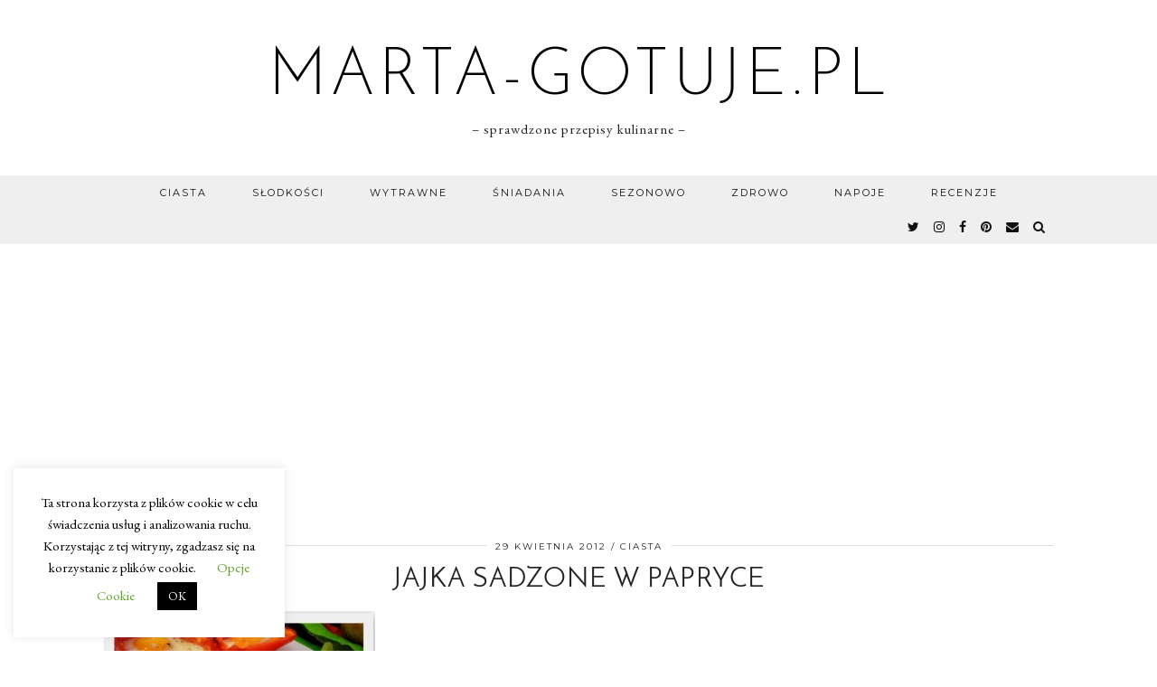

--- FILE ---
content_type: text/html; charset=UTF-8
request_url: https://www.marta-gotuje.pl/jajka-sadzone-w-paprykach/jajka-sadzone-w-papryce/
body_size: 16955
content:
<!DOCTYPE html>
<html dir="ltr" lang="pl-PL" prefix="og: https://ogp.me/ns#">
<head>
	<meta charset="UTF-8">
	<meta name="viewport" content="width=device-width, initial-scale=1, maximum-scale=5">	<title>Jajka sadzone w papryce | marta-gotuje.pl</title>

		<!-- All in One SEO 4.9.3 - aioseo.com -->
	<meta name="robots" content="max-image-preview:large"/>
	<meta name="author" content="Marta"/>
	<link rel="canonical" href="https://www.marta-gotuje.pl/jajka-sadzone-w-paprykach/jajka-sadzone-w-papryce/"/>
	<meta name="generator" content="All in One SEO (AIOSEO) 4.9.3"/>
		<meta property="og:locale" content="pl_PL"/>
		<meta property="og:site_name" content="marta-gotuje.pl | - sprawdzone przepisy kulinarne -"/>
		<meta property="og:type" content="article"/>
		<meta property="og:title" content="Jajka sadzone w papryce | marta-gotuje.pl"/>
		<meta property="og:url" content="https://www.marta-gotuje.pl/jajka-sadzone-w-paprykach/jajka-sadzone-w-papryce/"/>
		<meta property="article:published_time" content="2012-04-29T20:32:37+00:00"/>
		<meta property="article:modified_time" content="2012-04-29T20:32:37+00:00"/>
		<meta name="twitter:card" content="summary"/>
		<meta name="twitter:title" content="Jajka sadzone w papryce | marta-gotuje.pl"/>
		
<script type="application/ld+json" class="aioseo-schema">
			{"@context":"https:\/\/schema.org","@graph":[{"@type":"BreadcrumbList","@id":"https:\/\/www.marta-gotuje.pl\/jajka-sadzone-w-paprykach\/jajka-sadzone-w-papryce\/#breadcrumblist","itemListElement":[{"@type":"ListItem","@id":"https:\/\/www.marta-gotuje.pl#listItem","position":1,"name":"Home","item":"https:\/\/www.marta-gotuje.pl","nextItem":{"@type":"ListItem","@id":"https:\/\/www.marta-gotuje.pl\/jajka-sadzone-w-paprykach\/jajka-sadzone-w-papryce\/#listItem","name":"Jajka sadzone w papryce"}},{"@type":"ListItem","@id":"https:\/\/www.marta-gotuje.pl\/jajka-sadzone-w-paprykach\/jajka-sadzone-w-papryce\/#listItem","position":2,"name":"Jajka sadzone w papryce","previousItem":{"@type":"ListItem","@id":"https:\/\/www.marta-gotuje.pl#listItem","name":"Home"}}]},{"@type":"ItemPage","@id":"https:\/\/www.marta-gotuje.pl\/jajka-sadzone-w-paprykach\/jajka-sadzone-w-papryce\/#itempage","url":"https:\/\/www.marta-gotuje.pl\/jajka-sadzone-w-paprykach\/jajka-sadzone-w-papryce\/","name":"Jajka sadzone w papryce | marta-gotuje.pl","inLanguage":"pl-PL","isPartOf":{"@id":"https:\/\/www.marta-gotuje.pl\/#website"},"breadcrumb":{"@id":"https:\/\/www.marta-gotuje.pl\/jajka-sadzone-w-paprykach\/jajka-sadzone-w-papryce\/#breadcrumblist"},"author":{"@id":"https:\/\/www.marta-gotuje.pl\/author\/admin\/#author"},"creator":{"@id":"https:\/\/www.marta-gotuje.pl\/author\/admin\/#author"},"datePublished":"2012-04-29T22:32:37+02:00","dateModified":"2012-04-29T22:32:37+02:00"},{"@type":"Organization","@id":"https:\/\/www.marta-gotuje.pl\/#organization","name":"marta-gotuje.pl","description":"- sprawdzone przepisy kulinarne -","url":"https:\/\/www.marta-gotuje.pl\/"},{"@type":"Person","@id":"https:\/\/www.marta-gotuje.pl\/author\/admin\/#author","url":"https:\/\/www.marta-gotuje.pl\/author\/admin\/","name":"Marta","image":{"@type":"ImageObject","@id":"https:\/\/www.marta-gotuje.pl\/jajka-sadzone-w-paprykach\/jajka-sadzone-w-papryce\/#authorImage","url":"https:\/\/secure.gravatar.com\/avatar\/07abfb3b1801c1c5957df9bc8859f65aabfb7f564e7b19830afc32a7064befe4?s=96&r=g","width":96,"height":96,"caption":"Marta"}},{"@type":"WebSite","@id":"https:\/\/www.marta-gotuje.pl\/#website","url":"https:\/\/www.marta-gotuje.pl\/","name":"marta-gotuje.pl","description":"- sprawdzone przepisy kulinarne -","inLanguage":"pl-PL","publisher":{"@id":"https:\/\/www.marta-gotuje.pl\/#organization"}}]}
		</script>
		<!-- All in One SEO -->

<link rel='dns-prefetch' href='//cdnjs.cloudflare.com'/>
<link rel='dns-prefetch' href='//www.googletagmanager.com'/>
<link rel='dns-prefetch' href='//pipdigz.co.uk'/>
<link rel='dns-prefetch' href='//fonts.googleapis.com'/>
<link rel="alternate" type="application/rss+xml" title="marta-gotuje.pl &raquo; Kanał z wpisami" href="https://www.marta-gotuje.pl/feed/"/>
<link rel="alternate" type="application/rss+xml" title="marta-gotuje.pl &raquo; Kanał z komentarzami" href="https://www.marta-gotuje.pl/comments/feed/"/>
<link rel="alternate" type="application/rss+xml" title="marta-gotuje.pl &raquo; Jajka sadzone w papryce Kanał z komentarzami" href="https://www.marta-gotuje.pl/jajka-sadzone-w-paprykach/jajka-sadzone-w-papryce/feed/"/>
<link rel="alternate" title="oEmbed (JSON)" type="application/json+oembed" href="https://www.marta-gotuje.pl/wp-json/oembed/1.0/embed?url=https%3A%2F%2Fwww.marta-gotuje.pl%2Fjajka-sadzone-w-paprykach%2Fjajka-sadzone-w-papryce%2F"/>
<link rel="alternate" title="oEmbed (XML)" type="text/xml+oembed" href="https://www.marta-gotuje.pl/wp-json/oembed/1.0/embed?url=https%3A%2F%2Fwww.marta-gotuje.pl%2Fjajka-sadzone-w-paprykach%2Fjajka-sadzone-w-papryce%2F&#038;format=xml"/>
<style id='wp-img-auto-sizes-contain-inline-css' type='text/css'>img:is([sizes=auto i],[sizes^="auto," i]){contain-intrinsic-size:3000px 1500px}</style>
<link rel="stylesheet" href="https://www.marta-gotuje.pl/wp-content/plugins/scripts-gzip/gzip.php?css=wp-content%2Fplugins%2Fpinterest-pin-it-button-for-images%2Fppibfi_pinterest.css%3Fver%3D6.9%2Cwp-content%2Fplugins%2Finstagram-feed%2Fcss%2Fsbi-styles.min.css%3Fver%3D6.10.0%2Cwp-includes%2Fcss%2Fdist%2Fblock-library%2Fstyle.min.css%3Fver%3D6.9%2Cwp-content%2Fplugins%2Fcontact-form-plugin%2Fcss%2Fform_style.css%3Fver%3D4.3.6%2Cwp-content%2Fplugins%2Fcookie-law-info%2Flegacy%2Fpublic%2Fcss%2Fcookie-law-info-public.css%3Fver%3D3.3.9.1%2Cwp-content%2Fplugins%2Fcookie-law-info%2Flegacy%2Fpublic%2Fcss%2Fcookie-law-info-gdpr.css%3Fver%3D3.3.9.1%2Cwp-content%2Fthemes%2Fpipdig-equinox%2Fstyle.css%3Fver%3D1641144895%2Cwp-content%2Fthemes%2Fpipdig-equinox%2Fcss%2Fresponsive.css%3Fver%3D1641144902%2Cwp-content%2Fplugins%2Frecent-post-thumbnail-slider-widget%2Fcss%2Fsliderman.css%3Fver%3D6.9" type="text/css" media="all"/>





<style id='global-styles-inline-css' type='text/css'>:root{--wp--preset--aspect-ratio--square:1;--wp--preset--aspect-ratio--4-3: 4/3;--wp--preset--aspect-ratio--3-4: 3/4;--wp--preset--aspect-ratio--3-2: 3/2;--wp--preset--aspect-ratio--2-3: 2/3;--wp--preset--aspect-ratio--16-9: 16/9;--wp--preset--aspect-ratio--9-16: 9/16;--wp--preset--color--black:#000;--wp--preset--color--cyan-bluish-gray:#abb8c3;--wp--preset--color--white:#fff;--wp--preset--color--pale-pink:#f78da7;--wp--preset--color--vivid-red:#cf2e2e;--wp--preset--color--luminous-vivid-orange:#ff6900;--wp--preset--color--luminous-vivid-amber:#fcb900;--wp--preset--color--light-green-cyan:#7bdcb5;--wp--preset--color--vivid-green-cyan:#00d084;--wp--preset--color--pale-cyan-blue:#8ed1fc;--wp--preset--color--vivid-cyan-blue:#0693e3;--wp--preset--color--vivid-purple:#9b51e0;--wp--preset--gradient--vivid-cyan-blue-to-vivid-purple:linear-gradient(135deg,#0693e3 0%,#9b51e0 100%);--wp--preset--gradient--light-green-cyan-to-vivid-green-cyan:linear-gradient(135deg,#7adcb4 0%,#00d082 100%);--wp--preset--gradient--luminous-vivid-amber-to-luminous-vivid-orange:linear-gradient(135deg,#fcb900 0%,#ff6900 100%);--wp--preset--gradient--luminous-vivid-orange-to-vivid-red:linear-gradient(135deg,#ff6900 0%,#cf2e2e 100%);--wp--preset--gradient--very-light-gray-to-cyan-bluish-gray:linear-gradient(135deg,#eee 0%,#a9b8c3 100%);--wp--preset--gradient--cool-to-warm-spectrum:linear-gradient(135deg,#4aeadc 0%,#9778d1 20%,#cf2aba 40%,#ee2c82 60%,#fb6962 80%,#fef84c 100%);--wp--preset--gradient--blush-light-purple:linear-gradient(135deg,#ffceec 0%,#9896f0 100%);--wp--preset--gradient--blush-bordeaux:linear-gradient(135deg,#fecda5 0%,#fe2d2d 50%,#6b003e 100%);--wp--preset--gradient--luminous-dusk:linear-gradient(135deg,#ffcb70 0%,#c751c0 50%,#4158d0 100%);--wp--preset--gradient--pale-ocean:linear-gradient(135deg,#fff5cb 0%,#b6e3d4 50%,#33a7b5 100%);--wp--preset--gradient--electric-grass:linear-gradient(135deg,#caf880 0%,#71ce7e 100%);--wp--preset--gradient--midnight:linear-gradient(135deg,#020381 0%,#2874fc 100%);--wp--preset--font-size--small:13px;--wp--preset--font-size--medium:20px;--wp--preset--font-size--large:36px;--wp--preset--font-size--x-large:42px;--wp--preset--spacing--20:.44rem;--wp--preset--spacing--30:.67rem;--wp--preset--spacing--40:1rem;--wp--preset--spacing--50:1.5rem;--wp--preset--spacing--60:2.25rem;--wp--preset--spacing--70:3.38rem;--wp--preset--spacing--80:5.06rem;--wp--preset--shadow--natural:6px 6px 9px rgba(0,0,0,.2);--wp--preset--shadow--deep:12px 12px 50px rgba(0,0,0,.4);--wp--preset--shadow--sharp:6px 6px 0 rgba(0,0,0,.2);--wp--preset--shadow--outlined:6px 6px 0 -3px #fff , 6px 6px #000;--wp--preset--shadow--crisp:6px 6px 0 #000}:where(.is-layout-flex){gap:.5em}:where(.is-layout-grid){gap:.5em}body .is-layout-flex{display:flex}.is-layout-flex{flex-wrap:wrap;align-items:center}.is-layout-flex > :is(*, div){margin:0}body .is-layout-grid{display:grid}.is-layout-grid > :is(*, div){margin:0}:where(.wp-block-columns.is-layout-flex){gap:2em}:where(.wp-block-columns.is-layout-grid){gap:2em}:where(.wp-block-post-template.is-layout-flex){gap:1.25em}:where(.wp-block-post-template.is-layout-grid){gap:1.25em}.has-black-color{color:var(--wp--preset--color--black)!important}.has-cyan-bluish-gray-color{color:var(--wp--preset--color--cyan-bluish-gray)!important}.has-white-color{color:var(--wp--preset--color--white)!important}.has-pale-pink-color{color:var(--wp--preset--color--pale-pink)!important}.has-vivid-red-color{color:var(--wp--preset--color--vivid-red)!important}.has-luminous-vivid-orange-color{color:var(--wp--preset--color--luminous-vivid-orange)!important}.has-luminous-vivid-amber-color{color:var(--wp--preset--color--luminous-vivid-amber)!important}.has-light-green-cyan-color{color:var(--wp--preset--color--light-green-cyan)!important}.has-vivid-green-cyan-color{color:var(--wp--preset--color--vivid-green-cyan)!important}.has-pale-cyan-blue-color{color:var(--wp--preset--color--pale-cyan-blue)!important}.has-vivid-cyan-blue-color{color:var(--wp--preset--color--vivid-cyan-blue)!important}.has-vivid-purple-color{color:var(--wp--preset--color--vivid-purple)!important}.has-black-background-color{background-color:var(--wp--preset--color--black)!important}.has-cyan-bluish-gray-background-color{background-color:var(--wp--preset--color--cyan-bluish-gray)!important}.has-white-background-color{background-color:var(--wp--preset--color--white)!important}.has-pale-pink-background-color{background-color:var(--wp--preset--color--pale-pink)!important}.has-vivid-red-background-color{background-color:var(--wp--preset--color--vivid-red)!important}.has-luminous-vivid-orange-background-color{background-color:var(--wp--preset--color--luminous-vivid-orange)!important}.has-luminous-vivid-amber-background-color{background-color:var(--wp--preset--color--luminous-vivid-amber)!important}.has-light-green-cyan-background-color{background-color:var(--wp--preset--color--light-green-cyan)!important}.has-vivid-green-cyan-background-color{background-color:var(--wp--preset--color--vivid-green-cyan)!important}.has-pale-cyan-blue-background-color{background-color:var(--wp--preset--color--pale-cyan-blue)!important}.has-vivid-cyan-blue-background-color{background-color:var(--wp--preset--color--vivid-cyan-blue)!important}.has-vivid-purple-background-color{background-color:var(--wp--preset--color--vivid-purple)!important}.has-black-border-color{border-color:var(--wp--preset--color--black)!important}.has-cyan-bluish-gray-border-color{border-color:var(--wp--preset--color--cyan-bluish-gray)!important}.has-white-border-color{border-color:var(--wp--preset--color--white)!important}.has-pale-pink-border-color{border-color:var(--wp--preset--color--pale-pink)!important}.has-vivid-red-border-color{border-color:var(--wp--preset--color--vivid-red)!important}.has-luminous-vivid-orange-border-color{border-color:var(--wp--preset--color--luminous-vivid-orange)!important}.has-luminous-vivid-amber-border-color{border-color:var(--wp--preset--color--luminous-vivid-amber)!important}.has-light-green-cyan-border-color{border-color:var(--wp--preset--color--light-green-cyan)!important}.has-vivid-green-cyan-border-color{border-color:var(--wp--preset--color--vivid-green-cyan)!important}.has-pale-cyan-blue-border-color{border-color:var(--wp--preset--color--pale-cyan-blue)!important}.has-vivid-cyan-blue-border-color{border-color:var(--wp--preset--color--vivid-cyan-blue)!important}.has-vivid-purple-border-color{border-color:var(--wp--preset--color--vivid-purple)!important}.has-vivid-cyan-blue-to-vivid-purple-gradient-background{background:var(--wp--preset--gradient--vivid-cyan-blue-to-vivid-purple)!important}.has-light-green-cyan-to-vivid-green-cyan-gradient-background{background:var(--wp--preset--gradient--light-green-cyan-to-vivid-green-cyan)!important}.has-luminous-vivid-amber-to-luminous-vivid-orange-gradient-background{background:var(--wp--preset--gradient--luminous-vivid-amber-to-luminous-vivid-orange)!important}.has-luminous-vivid-orange-to-vivid-red-gradient-background{background:var(--wp--preset--gradient--luminous-vivid-orange-to-vivid-red)!important}.has-very-light-gray-to-cyan-bluish-gray-gradient-background{background:var(--wp--preset--gradient--very-light-gray-to-cyan-bluish-gray)!important}.has-cool-to-warm-spectrum-gradient-background{background:var(--wp--preset--gradient--cool-to-warm-spectrum)!important}.has-blush-light-purple-gradient-background{background:var(--wp--preset--gradient--blush-light-purple)!important}.has-blush-bordeaux-gradient-background{background:var(--wp--preset--gradient--blush-bordeaux)!important}.has-luminous-dusk-gradient-background{background:var(--wp--preset--gradient--luminous-dusk)!important}.has-pale-ocean-gradient-background{background:var(--wp--preset--gradient--pale-ocean)!important}.has-electric-grass-gradient-background{background:var(--wp--preset--gradient--electric-grass)!important}.has-midnight-gradient-background{background:var(--wp--preset--gradient--midnight)!important}.has-small-font-size{font-size:var(--wp--preset--font-size--small)!important}.has-medium-font-size{font-size:var(--wp--preset--font-size--medium)!important}.has-large-font-size{font-size:var(--wp--preset--font-size--large)!important}.has-x-large-font-size{font-size:var(--wp--preset--font-size--x-large)!important}</style>

<style id='classic-theme-styles-inline-css' type='text/css'>.wp-block-button__link{color:#fff;background-color:#32373c;border-radius:9999px;box-shadow:none;text-decoration:none;padding:calc(.667em + 2px) calc(1.333em + 2px);font-size:1.125em}.wp-block-file__button{background:#32373c;color:#fff;text-decoration:none}</style>






<link rel='stylesheet' id='p3-core-responsive-css' href='https://pipdigz.co.uk/p3/css/core_resp.css' type='text/css' media='all'/>
<link rel='stylesheet' id='pipdigicons-css' href='https://pipdigz.co.uk/fonts/pipdigicons.css' type='text/css' media='all'/>




<link crossorigin="anonymous" rel='stylesheet' id='pipdig-fonts-css' href='https://fonts.googleapis.com/css?family=Montserrat|EB+Garamond:400,400i,700,700i' type='text/css' media='all'/>
<link rel='stylesheet' id='pipdig-josefin-sans-css' href='https://pipdigz.co.uk/fonts/josefin_sans/style.css' type='text/css' media='all'/>



<script src="https://www.marta-gotuje.pl/wp-includes/js/jquery/jquery.min.js?ver=3.7.1" id="jquery-core-js"></script>

<script src="https://www.marta-gotuje.pl/wp-includes/js/jquery/jquery-migrate.min.js?ver=3.4.1" id="jquery-migrate-js"></script>

<script src="https://www.marta-gotuje.pl/wp-content/plugins/pinterest-pin-it-button-for-images/ppibfi_pinterest.js?ver=6.9" id="pibfi_pinterest-js"></script>

<script src="https://www.marta-gotuje.pl/wp-content/plugins/wp-captcha-booster/assets/global/plugins/custom/js/front-end-script.js?ver=6.9" id="captcha-booster-front-end-script.js-js"></script>

<script id="cookie-law-info-js-extra">var Cli_Data={"nn_cookie_ids":[],"cookielist":[],"non_necessary_cookies":[],"ccpaEnabled":"","ccpaRegionBased":"","ccpaBarEnabled":"","strictlyEnabled":["necessary","obligatoire"],"ccpaType":"gdpr","js_blocking":"","custom_integration":"","triggerDomRefresh":"","secure_cookies":""};var cli_cookiebar_settings={"animate_speed_hide":"500","animate_speed_show":"500","background":"#FFF","border":"#b1a6a6c2","border_on":"","button_1_button_colour":"#000","button_1_button_hover":"#000000","button_1_link_colour":"#fff","button_1_as_button":"1","button_1_new_win":"","button_2_button_colour":"#333","button_2_button_hover":"#292929","button_2_link_colour":"#444","button_2_as_button":"","button_2_hidebar":"","button_3_button_colour":"#000","button_3_button_hover":"#000000","button_3_link_colour":"#fff","button_3_as_button":"1","button_3_new_win":"","button_4_button_colour":"#000","button_4_button_hover":"#000000","button_4_link_colour":"#62a329","button_4_as_button":"","button_7_button_colour":"#61a229","button_7_button_hover":"#4e8221","button_7_link_colour":"#fff","button_7_as_button":"1","button_7_new_win":"","font_family":"inherit","header_fix":"","notify_animate_hide":"1","notify_animate_show":"","notify_div_id":"#cookie-law-info-bar","notify_position_horizontal":"right","notify_position_vertical":"bottom","scroll_close":"","scroll_close_reload":"","accept_close_reload":"","reject_close_reload":"","showagain_tab":"","showagain_background":"#fff","showagain_border":"#000","showagain_div_id":"#cookie-law-info-again","showagain_x_position":"100px","text":"#000","show_once_yn":"","show_once":"10000","logging_on":"","as_popup":"","popup_overlay":"1","bar_heading_text":"","cookie_bar_as":"widget","popup_showagain_position":"bottom-right","widget_position":"left"};var log_object={"ajax_url":"https://www.marta-gotuje.pl/wp-admin/admin-ajax.php"};</script>

<script src="https://www.marta-gotuje.pl/wp-content/plugins/cookie-law-info/legacy/public/js/cookie-law-info-public.js?ver=3.3.9.1" id="cookie-law-info-js"></script>

<!-- Fragment znacznika Google (gtag.js) dodany przez Site Kit -->
<!-- Fragment Google Analytics dodany przez Site Kit -->

<script src="https://www.googletagmanager.com/gtag/js?id=GT-WRGB3QT" id="google_gtagjs-js" async></script>

<script id="google_gtagjs-js-after">window.dataLayer=window.dataLayer||[];function gtag(){dataLayer.push(arguments);}gtag("set","linker",{"domains":["www.marta-gotuje.pl"]});gtag("js",new Date());gtag("set","developer_id.dZTNiMT",true);gtag("config","GT-WRGB3QT");</script>

<script src="https://www.marta-gotuje.pl/wp-content/plugins/recent-post-thumbnail-slider-widget/js/sliderman.1.1.1.js?ver=6.9" id="-js"></script>
<link rel="https://api.w.org/" href="https://www.marta-gotuje.pl/wp-json/"/><link rel="alternate" title="JSON" type="application/json" href="https://www.marta-gotuje.pl/wp-json/wp/v2/media/2376"/><link rel="EditURI" type="application/rsd+xml" title="RSD" href="https://www.marta-gotuje.pl/xmlrpc.php?rsd"/>
<link rel='shortlink' href='https://www.marta-gotuje.pl/?p=2376'/>
<meta name="generator" content="Site Kit by Google 1.170.0"/>
<script async custom-element="amp-auto-ads" src="https://cdn.ampproject.org/v0/amp-auto-ads-0.1.js"></script>
        <meta name="targ-smaku-addon" content="https://www.marta-gotuje.pl/?feed=rss">
    		<!--noptimize-->
		<style>.p3_instagram_post{width:16.666666666667%}@media only screen and (max-width:719px){.p3_instagram_post{width:25%}}</style>
		<!--/noptimize-->
		
<!-- Znaczniki meta Google AdSense dodane przez Site Kit -->
<meta name="google-adsense-platform-account" content="ca-host-pub-2644536267352236">
<meta name="google-adsense-platform-domain" content="sitekit.withgoogle.com">
<!-- Zakończ dodawanie meta znaczników Google AdSense przez Site Kit -->
<!-- There is no amphtml version available for this URL. --><link rel="icon" href="https://www.marta-gotuje.pl/marta-gotuje.pl/wp-content/uploads/2019/07/favicon-32x32.png" sizes="32x32"/>
<link rel="icon" href="https://www.marta-gotuje.pl/marta-gotuje.pl/wp-content/uploads/2019/07/favicon.png" sizes="192x192"/>
<link rel="apple-touch-icon" href="https://www.marta-gotuje.pl/marta-gotuje.pl/wp-content/uploads/2019/07/favicon.png"/>
<meta name="msapplication-TileImage" content="https://www.marta-gotuje.pl/marta-gotuje.pl/wp-content/uploads/2019/07/favicon.png"/>
	</head>

<body class="attachment wp-singular attachment-template-default single single-attachment postid-2376 attachmentid-2376 attachment-jpeg wp-theme-pipdig-equinox">

	
		
	<header class="site-header nopin">
		<div class="clearfix container">
			<div class="site-branding">
						<div class="site-title">
					<a href="https://www.marta-gotuje.pl/" title="marta-gotuje.pl" rel="home">
						marta-gotuje.pl					</a>
				</div>
							<div class="site-description">&#8211; sprawdzone przepisy kulinarne &#8211;</div>			</div>
		</div>
	</header><!-- .site-header -->

	<div class="site-top">
				<div class="clearfix container">
			<nav id="main_menu_under_header" class="site-menu">
				<div class="clearfix menu-bar"><ul id="menu-navigation" class="menu"><li id="menu-item-13548" class="menu-item menu-item-type-taxonomy menu-item-object-category menu-item-has-children menu-item-13548"><a href="https://www.marta-gotuje.pl/kategoria/ciasta/">Ciasta</a>
<ul class="sub-menu">
	<li id="menu-item-13559" class="menu-item menu-item-type-taxonomy menu-item-object-category menu-item-13559"><a href="https://www.marta-gotuje.pl/kategoria/ciasta/ciasta-bez-pieczenia/">Bez pieczenia</a></li>
	<li id="menu-item-13558" class="menu-item menu-item-type-taxonomy menu-item-object-category menu-item-13558"><a href="https://www.marta-gotuje.pl/kategoria/ciasta/babki/">Babki</a></li>
	<li id="menu-item-13560" class="menu-item menu-item-type-taxonomy menu-item-object-category menu-item-13560"><a href="https://www.marta-gotuje.pl/kategoria/ciasta/ciasta-biszkoptowe/">Biszkoptowe</a></li>
	<li id="menu-item-13563" class="menu-item menu-item-type-taxonomy menu-item-object-category menu-item-13563"><a href="https://www.marta-gotuje.pl/kategoria/ciasta/ciasta-czekoladowe/">Czekoladowe</a></li>
	<li id="menu-item-13564" class="menu-item menu-item-type-taxonomy menu-item-object-category menu-item-13564"><a href="https://www.marta-gotuje.pl/kategoria/ciasta/ciasta-drozdzowe/">Drożdżowe</a></li>
	<li id="menu-item-13565" class="menu-item menu-item-type-taxonomy menu-item-object-category menu-item-13565"><a href="https://www.marta-gotuje.pl/kategoria/ciasta/kruche/">Kruche</a></li>
	<li id="menu-item-13566" class="menu-item menu-item-type-taxonomy menu-item-object-category menu-item-13566"><a href="https://www.marta-gotuje.pl/kategoria/ciasta/przekladane/">Przekładane</a></li>
	<li id="menu-item-13567" class="menu-item menu-item-type-taxonomy menu-item-object-category menu-item-13567"><a href="https://www.marta-gotuje.pl/kategoria/ciasta/serniki/">Serniki</a></li>
	<li id="menu-item-13568" class="menu-item menu-item-type-taxonomy menu-item-object-category menu-item-13568"><a href="https://www.marta-gotuje.pl/kategoria/ciasta/tarty/">Tarty</a></li>
	<li id="menu-item-13569" class="menu-item menu-item-type-taxonomy menu-item-object-category menu-item-13569"><a href="https://www.marta-gotuje.pl/kategoria/ciasta/torty/">Torty</a></li>
	<li id="menu-item-13561" class="menu-item menu-item-type-taxonomy menu-item-object-category menu-item-13561"><a href="https://www.marta-gotuje.pl/kategoria/ciasta/ciasta-swiateczne/">Ciasta świąteczne</a></li>
	<li id="menu-item-13562" class="menu-item menu-item-type-taxonomy menu-item-object-category menu-item-13562"><a href="https://www.marta-gotuje.pl/kategoria/ciasta/ciasta-z-kremem/">Ciasta z kremem</a></li>
	<li id="menu-item-13570" class="menu-item menu-item-type-taxonomy menu-item-object-category menu-item-13570"><a href="https://www.marta-gotuje.pl/kategoria/ciasta/ciasta-tradycyjne/">Tradycyjne</a></li>
	<li id="menu-item-13571" class="menu-item menu-item-type-taxonomy menu-item-object-category menu-item-13571"><a href="https://www.marta-gotuje.pl/kategoria/ciasta/ciasta-ucierane/">Ucierane</a></li>
	<li id="menu-item-13572" class="menu-item menu-item-type-taxonomy menu-item-object-category menu-item-13572"><a href="https://www.marta-gotuje.pl/kategoria/ciasta/ciasta-z-owocami/">Z owocami</a></li>
</ul>
</li>
<li id="menu-item-13552" class="menu-item menu-item-type-taxonomy menu-item-object-category menu-item-has-children menu-item-13552"><a href="https://www.marta-gotuje.pl/kategoria/slodkosci/">Słodkości</a>
<ul class="sub-menu">
	<li id="menu-item-13574" class="menu-item menu-item-type-taxonomy menu-item-object-category menu-item-13574"><a href="https://www.marta-gotuje.pl/kategoria/slodkosci/babeczki/">Babeczki</a></li>
	<li id="menu-item-13575" class="menu-item menu-item-type-taxonomy menu-item-object-category menu-item-13575"><a href="https://www.marta-gotuje.pl/kategoria/slodkosci/ciasteczka/">Ciasteczka</a></li>
	<li id="menu-item-13578" class="menu-item menu-item-type-taxonomy menu-item-object-category menu-item-13578"><a href="https://www.marta-gotuje.pl/kategoria/slodkosci/drozdzowki/">Drożdżówki</a></li>
	<li id="menu-item-13577" class="menu-item menu-item-type-taxonomy menu-item-object-category menu-item-13577"><a href="https://www.marta-gotuje.pl/kategoria/slodkosci/desery/">Desery</a></li>
	<li id="menu-item-13579" class="menu-item menu-item-type-taxonomy menu-item-object-category menu-item-13579"><a href="https://www.marta-gotuje.pl/kategoria/slodkosci/gofry/">Gofry</a></li>
	<li id="menu-item-13580" class="menu-item menu-item-type-taxonomy menu-item-object-category menu-item-13580"><a href="https://www.marta-gotuje.pl/kategoria/slodkosci/muffinki/">Muffinki</a></li>
	<li id="menu-item-13573" class="menu-item menu-item-type-taxonomy menu-item-object-category menu-item-13573"><a href="https://www.marta-gotuje.pl/kategoria/slodkosci/rogaliki/">Rogaliki</a></li>
	<li id="menu-item-13581" class="menu-item menu-item-type-taxonomy menu-item-object-category menu-item-13581"><a href="https://www.marta-gotuje.pl/kategoria/sniadania-i-kolacje/nalesniki/">Naleśniki</a></li>
	<li id="menu-item-13582" class="menu-item menu-item-type-taxonomy menu-item-object-category menu-item-13582"><a href="https://www.marta-gotuje.pl/kategoria/sniadania-i-kolacje/pancakes/">Pancakes</a></li>
	<li id="menu-item-13583" class="menu-item menu-item-type-taxonomy menu-item-object-category menu-item-13583"><a href="https://www.marta-gotuje.pl/kategoria/sniadania-i-kolacje/placuszki/">Placuszki</a></li>
	<li id="menu-item-13576" class="menu-item menu-item-type-taxonomy menu-item-object-category menu-item-13576"><a href="https://www.marta-gotuje.pl/kategoria/slodkosci/ciasto-francuskie-przepisy/">Ciasto francuskie</a></li>
</ul>
</li>
<li id="menu-item-13554" class="menu-item menu-item-type-taxonomy menu-item-object-category menu-item-has-children menu-item-13554"><a href="https://www.marta-gotuje.pl/kategoria/dania-glowne/">Wytrawne</a>
<ul class="sub-menu">
	<li id="menu-item-13599" class="menu-item menu-item-type-taxonomy menu-item-object-category menu-item-13599"><a href="https://www.marta-gotuje.pl/kategoria/dania-glowne/zupy/">Zupy</a></li>
	<li id="menu-item-13595" class="menu-item menu-item-type-taxonomy menu-item-object-category menu-item-13595"><a href="https://www.marta-gotuje.pl/kategoria/dania-glowne/salatki-surowki/">Sałatki i surówki</a></li>
	<li id="menu-item-13585" class="menu-item menu-item-type-taxonomy menu-item-object-category menu-item-13585"><a href="https://www.marta-gotuje.pl/kategoria/dania-glowne/kurczak/">Drób</a></li>
	<li id="menu-item-13597" class="menu-item menu-item-type-taxonomy menu-item-object-category menu-item-13597"><a href="https://www.marta-gotuje.pl/kategoria/dania-glowne/wieprzowina/">Wieprzowina</a></li>
	<li id="menu-item-13590" class="menu-item menu-item-type-taxonomy menu-item-object-category menu-item-13590"><a href="https://www.marta-gotuje.pl/kategoria/dania-glowne/mielone/">Mielone</a></li>
	<li id="menu-item-13598" class="menu-item menu-item-type-taxonomy menu-item-object-category menu-item-13598"><a href="https://www.marta-gotuje.pl/kategoria/dania-glowne/wolowina/">Wołowina</a></li>
	<li id="menu-item-13594" class="menu-item menu-item-type-taxonomy menu-item-object-category menu-item-13594"><a href="https://www.marta-gotuje.pl/kategoria/dania-glowne/ryby/">Ryby</a></li>
	<li id="menu-item-13591" class="menu-item menu-item-type-taxonomy menu-item-object-category menu-item-13591"><a href="https://www.marta-gotuje.pl/kategoria/dania-glowne/owoce-morza-dania-obiadowe/">Owoce morza</a></li>
	<li id="menu-item-13586" class="menu-item menu-item-type-taxonomy menu-item-object-category menu-item-13586"><a href="https://www.marta-gotuje.pl/kategoria/dania-glowne/drozdzowe/">Drożdżowe</a></li>
	<li id="menu-item-13589" class="menu-item menu-item-type-taxonomy menu-item-object-category menu-item-13589"><a href="https://www.marta-gotuje.pl/kategoria/dania-glowne/makaron/">Makaron</a></li>
	<li id="menu-item-13592" class="menu-item menu-item-type-taxonomy menu-item-object-category menu-item-13592"><a href="https://www.marta-gotuje.pl/kategoria/dania-glowne/pierogi/">Pierogi</a></li>
	<li id="menu-item-13587" class="menu-item menu-item-type-taxonomy menu-item-object-category menu-item-13587"><a href="https://www.marta-gotuje.pl/kategoria/dania-glowne/dania-z-grilla/">Grill</a></li>
	<li id="menu-item-13588" class="menu-item menu-item-type-taxonomy menu-item-object-category menu-item-13588"><a href="https://www.marta-gotuje.pl/kategoria/dania-glowne/wloskie-przysmaki/">Kuchnia włoska</a></li>
	<li id="menu-item-13584" class="menu-item menu-item-type-taxonomy menu-item-object-category menu-item-13584"><a href="https://www.marta-gotuje.pl/kategoria/dania-glowne/dania-dla-matek-karmiacych/">Dla matek karmiących</a></li>
	<li id="menu-item-13596" class="menu-item menu-item-type-taxonomy menu-item-object-category menu-item-13596"><a href="https://www.marta-gotuje.pl/kategoria/dania-glowne/wegetarianskie/">Wegetariańskie</a></li>
	<li id="menu-item-13593" class="menu-item menu-item-type-taxonomy menu-item-object-category menu-item-13593"><a href="https://www.marta-gotuje.pl/kategoria/dania-glowne/inne-dania-obiadowe/">Pozostałe</a></li>
</ul>
</li>
<li id="menu-item-13553" class="menu-item menu-item-type-taxonomy menu-item-object-category menu-item-has-children menu-item-13553"><a href="https://www.marta-gotuje.pl/kategoria/sniadania-i-kolacje/">Śniadania</a>
<ul class="sub-menu">
	<li id="menu-item-13601" class="menu-item menu-item-type-taxonomy menu-item-object-category menu-item-13601"><a href="https://www.marta-gotuje.pl/kategoria/sniadania-i-kolacje/buleczki/">Bułeczki</a></li>
	<li id="menu-item-13602" class="menu-item menu-item-type-taxonomy menu-item-object-category menu-item-13602"><a href="https://www.marta-gotuje.pl/kategoria/sniadania-i-kolacje/chleby/">Chleby</a></li>
	<li id="menu-item-13603" class="menu-item menu-item-type-taxonomy menu-item-object-category menu-item-13603"><a href="https://www.marta-gotuje.pl/kategoria/sniadania-i-kolacje/do-kanapek/">Do kanapek</a></li>
	<li id="menu-item-13604" class="menu-item menu-item-type-taxonomy menu-item-object-category menu-item-13604"><a href="https://www.marta-gotuje.pl/kategoria/sniadania-i-kolacje/omlety/">Omlety</a></li>
</ul>
</li>
<li id="menu-item-13551" class="menu-item menu-item-type-taxonomy menu-item-object-category menu-item-has-children menu-item-13551"><a href="https://www.marta-gotuje.pl/kategoria/sezonowo/">Sezonowo</a>
<ul class="sub-menu">
	<li id="menu-item-13606" class="menu-item menu-item-type-taxonomy menu-item-object-category menu-item-13606"><a href="https://www.marta-gotuje.pl/kategoria/sezonowo/dania-dla-dzieci/">Dania dla dzieci</a></li>
	<li id="menu-item-13605" class="menu-item menu-item-type-taxonomy menu-item-object-category menu-item-13605"><a href="https://www.marta-gotuje.pl/kategoria/sezonowo/swieta-wyroby-na-rozne-okazje/">Boże Narodzenie</a></li>
	<li id="menu-item-13614" class="menu-item menu-item-type-taxonomy menu-item-object-category menu-item-13614"><a href="https://www.marta-gotuje.pl/kategoria/sezonowo/wielkanoc/">Wielkanoc</a></li>
	<li id="menu-item-13610" class="menu-item menu-item-type-taxonomy menu-item-object-category menu-item-13610"><a href="https://www.marta-gotuje.pl/kategoria/sezonowo/przetwory/">Przetwory</a></li>
	<li id="menu-item-13608" class="menu-item menu-item-type-taxonomy menu-item-object-category menu-item-13608"><a href="https://www.marta-gotuje.pl/kategoria/sezonowo/karnawal/">Karnawał</a></li>
	<li id="menu-item-13612" class="menu-item menu-item-type-taxonomy menu-item-object-category menu-item-13612"><a href="https://www.marta-gotuje.pl/kategoria/sezonowo/tlusty-czwartek/">Tłusty czwartek</a></li>
	<li id="menu-item-13611" class="menu-item menu-item-type-taxonomy menu-item-object-category menu-item-13611"><a href="https://www.marta-gotuje.pl/kategoria/sezonowo/sylwester/">Sylwester</a></li>
	<li id="menu-item-13613" class="menu-item menu-item-type-taxonomy menu-item-object-category menu-item-13613"><a href="https://www.marta-gotuje.pl/kategoria/sezonowo/walentynki/">Walentynki</a></li>
	<li id="menu-item-13607" class="menu-item menu-item-type-taxonomy menu-item-object-category menu-item-13607"><a href="https://www.marta-gotuje.pl/kategoria/sezonowo/halloween/">Halloween</a></li>
	<li id="menu-item-13609" class="menu-item menu-item-type-taxonomy menu-item-object-category menu-item-13609"><a href="https://www.marta-gotuje.pl/kategoria/sezonowo/porady/">Porady</a></li>
</ul>
</li>
<li id="menu-item-13555" class="menu-item menu-item-type-taxonomy menu-item-object-category menu-item-has-children menu-item-13555"><a href="https://www.marta-gotuje.pl/kategoria/zdrowo/">Zdrowo</a>
<ul class="sub-menu">
	<li id="menu-item-13618" class="menu-item menu-item-type-taxonomy menu-item-object-category menu-item-13618"><a href="https://www.marta-gotuje.pl/kategoria/zdrowo/ciasta-dietetyczne/">Ciasta dietetyczne</a></li>
	<li id="menu-item-13619" class="menu-item menu-item-type-taxonomy menu-item-object-category menu-item-13619"><a href="https://www.marta-gotuje.pl/kategoria/zdrowo/dania-dietetyczne/">Dania dietetyczne</a></li>
	<li id="menu-item-13617" class="menu-item menu-item-type-taxonomy menu-item-object-category menu-item-13617"><a href="https://www.marta-gotuje.pl/kategoria/zdrowo/bezglutenowe/">Bez glutenu</a></li>
	<li id="menu-item-13620" class="menu-item menu-item-type-taxonomy menu-item-object-category menu-item-13620"><a href="https://www.marta-gotuje.pl/kategoria/zdrowo/dla-diabetykow/">Dla diabetyków</a></li>
	<li id="menu-item-13615" class="menu-item menu-item-type-taxonomy menu-item-object-category menu-item-13615"><a href="https://www.marta-gotuje.pl/kategoria/zdrowo/weganskie/">Wegańskie</a></li>
	<li id="menu-item-13616" class="menu-item menu-item-type-taxonomy menu-item-object-category menu-item-13616"><a href="https://www.marta-gotuje.pl/kategoria/zdrowo/zdrowa-zywnosc/">Zdrowa żywność</a></li>
</ul>
</li>
<li id="menu-item-13549" class="menu-item menu-item-type-taxonomy menu-item-object-category menu-item-has-children menu-item-13549"><a href="https://www.marta-gotuje.pl/kategoria/napoje/">Napoje</a>
<ul class="sub-menu">
	<li id="menu-item-13624" class="menu-item menu-item-type-taxonomy menu-item-object-category menu-item-13624"><a href="https://www.marta-gotuje.pl/kategoria/napoje/koktajle/">Koktajle</a></li>
	<li id="menu-item-13626" class="menu-item menu-item-type-taxonomy menu-item-object-category menu-item-13626"><a href="https://www.marta-gotuje.pl/kategoria/napoje/lemoniady/">Lemoniady</a></li>
	<li id="menu-item-13625" class="menu-item menu-item-type-taxonomy menu-item-object-category menu-item-13625"><a href="https://www.marta-gotuje.pl/kategoria/napoje/kompoty/">Kompoty</a></li>
	<li id="menu-item-13621" class="menu-item menu-item-type-taxonomy menu-item-object-category menu-item-13621"><a href="https://www.marta-gotuje.pl/kategoria/napoje/cieple-napoje/">Ciepłe napoje</a></li>
	<li id="menu-item-13622" class="menu-item menu-item-type-taxonomy menu-item-object-category menu-item-13622"><a href="https://www.marta-gotuje.pl/kategoria/napoje/drinki-bezalkoholowe/">Drinki bezalkoholowe</a></li>
	<li id="menu-item-13623" class="menu-item menu-item-type-taxonomy menu-item-object-category menu-item-13623"><a href="https://www.marta-gotuje.pl/kategoria/napoje/drinki-z-alkoholem/">Drinki alkoholowe</a></li>
	<li id="menu-item-13627" class="menu-item menu-item-type-taxonomy menu-item-object-category menu-item-13627"><a href="https://www.marta-gotuje.pl/kategoria/napoje/nalewki/">Nalewki</a></li>
</ul>
</li>
<li id="menu-item-13550" class="menu-item menu-item-type-taxonomy menu-item-object-category menu-item-has-children menu-item-13550"><a href="https://www.marta-gotuje.pl/kategoria/recenzje/">Recenzje</a>
<ul class="sub-menu">
	<li id="menu-item-13628" class="menu-item menu-item-type-taxonomy menu-item-object-category menu-item-13628"><a href="https://www.marta-gotuje.pl/kategoria/recenzje/konkursy/">Konkursy, akcje, eventy</a></li>
	<li id="menu-item-13629" class="menu-item menu-item-type-taxonomy menu-item-object-category menu-item-13629"><a href="https://www.marta-gotuje.pl/kategoria/recenzje/ksiazki-kulinarne/">Książki kulinarne</a></li>
</ul>
</li>
<li class="socialz top-socialz"><a href="https://twitter.com/martagotuje" target="_blank" rel="nofollow noopener" aria-label="twitter" title="twitter"><i class="pipdigicons pipdigicons-twitter"></i></a><a href="https://www.instagram.com/martagotuje" target="_blank" rel="nofollow noopener" aria-label="instagram" title="instagram"><i class="pipdigicons pipdigicons-instagram"></i></a><a href="https://www.facebook.com/martagotuje" target="_blank" rel="nofollow noopener" aria-label="facebook" title="facebook"><i class="pipdigicons pipdigicons-facebook"></i></a><a href="https://pinterest.com/martagotuje/" target="_blank" rel="nofollow noopener" aria-label="pinterest" title="pinterest"><i class="pipdigicons pipdigicons-pinterest"></i></a><a href="mailto:marta@marta-gotuje.pl" target="_blank" rel="nofollow noopener" aria-label="Email" title="Email"><i class="pipdigicons pipdigicons-envelope"></i></a><a id="p3_search_btn" class="toggle-search" aria-label="Search" title="Search"><i class="pipdigicons pipdigicons-search"></i></a></li><li class="pipdig_navbar_search"><form role="search" method="get" class="search-form" action="https://www.marta-gotuje.pl/">
	<div class="form-group">
		<input type="search" class="form-control" placeholder="Czego szukasz?" value="" name="s" autocomplete="off">
	</div>
</form></li></ul></div>			</nav><!-- .site-menu -->
		</div>
					</div><!-- .site-top -->
	
	
	<div class="site-main">
	
		
				
			
					<div id="ad-area-1" class="clearfix container textalign-center">
				<div class="col-xs-12">
					<div id="pipdig_widget_google_adsense-6" class="widget pipdig_widget_google_adsense">
<script async src="https://pagead2.googlesyndication.com/pagead/js/adsbygoogle.js"></script>
<!-- długi Baner na górze -->
<ins class="adsbygoogle" style="display:block" data-ad-client="ca-pub-3688648786333682" data-ad-slot="9520515855" data-ad-format="link" data-full-width-responsive="true"></ins>

<script>(adsbygoogle=window.adsbygoogle||[]).push({});</script></div>				</div>
			</div>
				
				
		<div class="clearfix container">
		
						
			
	<div class="row">
	
		<div class="col-xs-12 content-area">

		
			<article id="post-2376" class="clearfix post-2376 attachment type-attachment status-inherit hentry" itemprop="mainEntity">
   <header class="entry-header">
			<div class="entry-meta">
			<span class="date-bar-white-bg">
			
				<span class="vcard author show-author">
					<span class="fn">
						<a href="https://www.marta-gotuje.pl/author/admin/" title="Wpisy od Marta" rel="author">Marta</a>					</span>
					<span class="show-author"></span>
				</span>
				
									<span class="entry-date updated">
						<time datetime="2012-04">29 kwietnia 2012</time>
					</span>
								
									<span class="main_cat"><a href="https://www.marta-gotuje.pl/kategoria/ciasta/">Ciasta</a></span>
								
								
			</span>
		</div>
		<h1 class="entry-title p_post_titles_font">Jajka sadzone w papryce</h1>	</header><!-- .entry-header -->

	<div class="clearfix entry-content">

				
			
		<p class="attachment"><a href='https://www.marta-gotuje.pl/marta-gotuje.pl/wp-content/uploads/2012/04/Jajka-sadzone-w-papryce.jpg' data-imagelightbox="g">
		<span class="pibfi_pinterest ">
		<img fetchpriority="high" decoding="async" width="300" height="228" src="https://www.marta-gotuje.pl/marta-gotuje.pl/wp-content/uploads/2012/04/Jajka-sadzone-w-papryce-300x228.jpg" class="attachment-medium size-medium" alt="" srcset="https://www.marta-gotuje.pl/marta-gotuje.pl/wp-content/uploads/2012/04/Jajka-sadzone-w-papryce-300x228.jpg 300w, https://www.marta-gotuje.pl/marta-gotuje.pl/wp-content/uploads/2012/04/Jajka-sadzone-w-papryce-200x152.jpg 200w, https://www.marta-gotuje.pl/marta-gotuje.pl/wp-content/uploads/2012/04/Jajka-sadzone-w-papryce.jpg 587w" sizes="(max-width: 300px) 100vw, 300px"/>
			<span class="xc_pin" onclick="pin_this(event, 'http://pinterest.com/pin/create/button/?url=https://www.marta-gotuje.pl/jajka-sadzone-w-paprykach/jajka-sadzone-w-papryce/&amp;media=https://www.marta-gotuje.pl/marta-gotuje.pl/wp-content/uploads/2012/04/Jajka-sadzone-w-papryce-300x228.jpg&amp;description=Jajka sadzone w papryce')">
			</span>
		</span>
	</a></p>
		
				
				
		
<script async src="https://pagead2.googlesyndication.com/pagead/js/adsbygoogle.js"></script>
<!-- nowy wyglad 2 -->
<ins class="adsbygoogle" style="display:block" data-ad-client="ca-pub-3688648786333682" data-ad-slot="9303657729" data-ad-format="auto" data-full-width-responsive="true"></ins>

<script>(adsbygoogle=window.adsbygoogle||[]).push({});</script><div class="clearfix"></div><div class="pipdig_p3_related_posts nopin"><h3><span>Sprawdź także:</span></h3><ul><li><div class="p3_cover_me pipdig_p3_related_thumb pipdig_lazy" data-src="https://www.marta-gotuje.pl/marta-gotuje.pl/wp-content/uploads/2025/12/7.jpg"><a href="https://www.marta-gotuje.pl/sernik-proteinowy/" title="Sernik proteinowy"><img src="[data-uri]" alt="Sernik proteinowy" class="p3_invisible" data-pin-nopin="true"/></a></div><div class="pipdig_p3_related_content"><h4 class="pipdig_p3_related_title p_post_titles_font"><a href="https://www.marta-gotuje.pl/sernik-proteinowy/" title="Sernik proteinowy">Sernik proteinowy</a></h4></div></li><li><div class="p3_cover_me pipdig_p3_related_thumb pipdig_lazy" data-src="https://www.marta-gotuje.pl/marta-gotuje.pl/wp-content/uploads/2025/01/sernik-czekoladowy-z-wisniami.jpg"><a href="https://www.marta-gotuje.pl/sernik-czekoladowy-z-wisniami/" title="Sernik czekoladowy z wiśniami"><img src="[data-uri]" alt="Sernik czekoladowy z wiśniami" class="p3_invisible" data-pin-nopin="true"/></a></div><div class="pipdig_p3_related_content"><h4 class="pipdig_p3_related_title p_post_titles_font"><a href="https://www.marta-gotuje.pl/sernik-czekoladowy-z-wisniami/" title="Sernik czekoladowy z wiśniami">Sernik czekoladowy z wiśniami</a></h4></div></li><li><div class="p3_cover_me pipdig_p3_related_thumb pipdig_lazy" data-src="https://www.marta-gotuje.pl/marta-gotuje.pl/wp-content/uploads/2025/06/Pizza-korona.jpg"><a href="https://www.marta-gotuje.pl/craps-dla-poczatkujacych-kompletny-przewodnik-po-najbardziej-emocjonujacej-grze/" title="Craps dla początkujących – kompletny przewodnik po najbardziej emocjonującej grze"><img src="[data-uri]" alt="Craps dla początkujących – kompletny przewodnik po najbardziej emocjonującej grze" class="p3_invisible" data-pin-nopin="true"/></a></div><div class="pipdig_p3_related_content"><h4 class="pipdig_p3_related_title p_post_titles_font"><a href="https://www.marta-gotuje.pl/craps-dla-poczatkujacych-kompletny-przewodnik-po-najbardziej-emocjonujacej-grze/" title="Craps dla początkujących – kompletny przewodnik po najbardziej emocjonującej grze">Craps dla początkujących – kompletny przewodnik &hellip;</a></h4></div></li><li><div class="p3_cover_me pipdig_p3_related_thumb pipdig_lazy" data-src="https://www.marta-gotuje.pl/marta-gotuje.pl/wp-content/uploads/2025/05/sernik-daim.jpg"><a href="https://www.marta-gotuje.pl/sernik-daim-przepis-bez-glutenu/" title="Sernik Daim przepis bez glutenu"><img src="[data-uri]" alt="Sernik Daim przepis bez glutenu" class="p3_invisible" data-pin-nopin="true"/></a></div><div class="pipdig_p3_related_content"><h4 class="pipdig_p3_related_title p_post_titles_font"><a href="https://www.marta-gotuje.pl/sernik-daim-przepis-bez-glutenu/" title="Sernik Daim przepis bez glutenu">Sernik Daim przepis bez glutenu</a></h4></div></li></ul></div><div class="clearfix"></div>	<!--noptimize-->
	
<script type="application/ld+json">
	{
		"@context": "https://schema.org", 
		"@type": "BlogPosting",
		"headline": "Jajka sadzone w papryce",
		"image": {
			"@type": "imageObject",
			"url": "https://www.marta-gotuje.pl/marta-gotuje.pl/wp-content/uploads/2012/04/Jajka-sadzone-w-papryce-300x228.jpg",
			"height": "228",
			"width": "300"
		},
		"publisher": {
			"@type": "Organization",
			"name": "marta-gotuje.pl",
			"logo": {
				"@type": "imageObject",
				"url": "https://pipdigz.co.uk/p3/img/placeholder-publisher.png"
			}
		},
		"mainEntityOfPage": "https://www.marta-gotuje.pl/jajka-sadzone-w-paprykach/jajka-sadzone-w-papryce/",
		"url": "https://www.marta-gotuje.pl/jajka-sadzone-w-paprykach/jajka-sadzone-w-papryce/",
		"datePublished": "2012-04-29",
		"dateModified": "2012-04-29",
		"description": "",
		"articleBody": "",
		"author": {
			"@type": "Person",
			"name": "Marta"
		}
	}
	</script>
	<!--/noptimize-->
			
	</div>

	<footer class="entry-meta entry-footer">
		
	</footer>

<!-- #post-2376 --></article>
					<nav id="nav-below" class="clearfix post-navigation">
		
			<div class="nav-previous"><a href="https://www.marta-gotuje.pl/jajka-sadzone-w-paprykach/" rel="prev"><span class="meta-nav"><i class="pipdigicons pipdigicons-chevron-left"></i> Poprzedni wpis</span> Jajka sadzone w paprykach</a></div>			
		
		</nav><!-- #nav-below -->
		
			
<div id="comments" class="comments-area">

	
		<div id="respond" class="comment-respond">
		<h3 id="reply-title" class="comment-reply-title">Dodaj komentarz <small><a rel="nofollow" id="cancel-comment-reply-link" href="/jajka-sadzone-w-paprykach/jajka-sadzone-w-papryce/#respond" style="display:none;">Anuluj pisanie odpowiedzi</a></small></h3><form action="https://www.marta-gotuje.pl/wp-comments-post.php" method="post" id="commentform" class="comment-form"><p class="comment-notes"><span id="email-notes">Twój adres e-mail nie zostanie opublikowany.</span> <span class="required-field-message">Wymagane pola są oznaczone <span class="required">*</span></span></p><p class="comment-form-comment"><label for="comment">Komentarz <span class="required">*</span></label> <textarea id="comment" name="comment" cols="45" rows="8" maxlength="65525" required></textarea></p><p class="comment-form-author"><label for="author">Nazwa <span class="required">*</span></label> <input id="author" name="author" type="text" value="" size="30" maxlength="245" autocomplete="name" required /></p>
<p class="comment-form-email"><label for="email">Adres e-mail <span class="required">*</span></label> <input id="email" name="email" type="email" value="" size="30" maxlength="100" aria-describedby="email-notes" autocomplete="email" required /></p>
<p class="comment-form-url"><label for="url">Witryna internetowa</label> <input id="url" name="url" type="url" value="" size="30" maxlength="200" autocomplete="url"/></p>
	<p style="display:none!important" aria-hidden="true" id="website_url_pd_wrap">
		<label for="website_url_pd">Website URL</label>
		<input name="website_url_pd" id="website_url_pd" type="url" autocomplete="off" value="" size="30" maxlength="200">
	</p>
	<p class="cptch_block">Solve : <span style='color:red'>*</span> <br>8 &minus; 5 =  <input id="cptch_input" class="cptch_input" type="text" autocomplete="off" name="ux_txt_captcha_input" value="" maxlength="5" size="2" aria-required="true" onkeypress="validate_digits_frontend_captcha_booster(event);" style="margin-bottom:0;display:inline;font-size: 12px;width: 40px;"/><input type="hidden" name="captcha_booster_result" value="4X0="/>
			<input type="hidden" name="captcha_booster_time" value="1769059088"/>
			<input type="hidden" value="Version: "/></p><br/><p class="form-submit"><input name="submit" type="submit" id="submit" class="submit" value="Komentarz wpisu"/> <input type='hidden' name='comment_post_ID' value='2376' id='comment_post_ID'/>
<input type='hidden' name='comment_parent' id='comment_parent' value='0'/>
</p></form>	</div><!-- #respond -->
	
</div><!-- #comments -->
		
		</div><!-- .content-area -->

		
	</div>

		</div>
	</div><!-- .site-main -->
	
	
	<div class="hide-back-to-top"><div id="back-top"><a href="#top"><i class="pipdigicons pipdigicons-chevron-up"></i></a></div></div>
	
	<div id="p3_sticky_stop"></div>

			<div id="ad-area-2" class="clearfix container textalign-center">
			<div class="col-xs-12">
				<div id="pipdig_widget_google_adsense-3" class="widget pipdig_widget_google_adsense">
<script async src="https://pagead2.googlesyndication.com/pagead/js/adsbygoogle.js"></script>
<!-- we wpisie -->
<ins class="adsbygoogle" style="display:block" data-ad-client="ca-pub-3688648786333682" data-ad-slot="1362696258" data-ad-format="auto" data-full-width-responsive="true"></ins>

<script>(adsbygoogle=window.adsbygoogle||[]).push({});</script></div>			</div>
		</div>
		
	
<div class="site-extra" role="complementary">
	<div class="clearfix container">
		<div class="row">
						<div id="widget-area-2" class="col-sm-4 widget-area">
				<div id="pipdig_widget_facebook-4" class="widget pipdig_widget_facebook"><h3 class="widget-title"><span>Facebook</span></h3><div id="fb-root"></div>
<script async defer crossorigin="anonymous" src="https://connect.facebook.net/en_US/sdk.js#xfbml=1&version=v3.3"></script>
				<div class="fb-page" data-href="https://www.facebook.com/martagotuje" data-width="500" data-height="320px" data-small-header="false" data-hide-cta="true" data-adapt-container-width="true" data-hide-cover="false" data-show-facepile="on" data-tabs="false"><div class="fb-xfbml-parse-ignore"></div></div></div>			<!-- #widget-area-2 --></div>
			
						<div id="widget-area-3" class="col-sm-4 widget-area">
				<div id="pipdig_widget_social_icons-4" class="widget pipdig_widget_social_icons"><h3 class="widget-title"><span>Obserwuj</span></h3><div class="socialz pipdig_socialz_2"><a href="https://twitter.com/martagotuje" target="_blank" rel="nofollow noopener" aria-label="twitter" title="twitter" class="pipdig_socialz_widget_twitter"><i class="pipdigicons pipdigicons-twitter" aria-hidden="true"></i><br/><span>Twitter</span></a><a href="https://www.instagram.com/martagotuje" target="_blank" rel="nofollow noopener" aria-label="instagram" title="instagram" class="pipdig_socialz_widget_instagram"><i class="pipdigicons pipdigicons-instagram" aria-hidden="true"></i><br/><span>Instagram</span></a><a href="https://www.facebook.com/martagotuje" target="_blank" rel="nofollow noopener" aria-label="facebook" title="facebook" class="pipdig_socialz_widget_facebook"><i class="pipdigicons pipdigicons-facebook" aria-hidden="true"></i><br/><span>Facebook</span></a><a href="https://www.bloglovin.com/blogs/marta-gotujepl-1901463" target="_blank" rel="nofollow noopener" aria-label="bloglovin" title="bloglovin" class="pipdig_socialz_widget_bloglovin"><i class="pipdigicons pipdigicons-plus" aria-hidden="true"></i><br/><span>Bloglovin</span></a><a href="http://pinterest.com/martagotuje/" target="_blank" rel="nofollow noopener" aria-label="pinterest" title="pinterest" class="pipdig_socialz_widget_pinterest"><i class="pipdigicons pipdigicons-pinterest" aria-hidden="true"></i><br/><span>Pinterest</span></a><a href="mailto:marta@marta-gotuje.pl" class="pipdig_socialz_widget_email"><i class="pipdigicons pipdigicons-envelope" aria-hidden="true" class="pipdig_socialz_widget_email"></i><br/><span>Email</span></a></div></div>			<!-- #widget-area-3 --></div>
			
						<div id="widget-area-4" class="col-sm-4 widget-area">
				<div id="pipdig_widget_subscribe-4" class="widget pipdig_widget_subscribe"><h3 class="widget-title"><span>Newsletter</span></h3>			
			<form id="feedburner" action="https://feedburner.google.com/fb/a/mailverify" method="post" target="popupwindow" onsubmit="window.open('https://feedburner.google.com/fb/a/mailverify?uri=Marta-gotujepl&amp;loc=pl_PL', 'popupwindow', 'scrollbars=yes,width=550,height=520');return true">
				<label for="fbg-mail">Zapisz się</label>				<p>
				<input id="fbg-mail" type="email" name="email" placeholder="Enter your email" style="text-align:center" required />
				<input type="hidden" value="Marta-gotujepl" name="uri"/>
				<input type="hidden" name="loc" value="pl_PL"/>
								<input type="submit" style="margin-top: 10px;" value="Subscribe"/>
				</p>
			</form>
			
			</div>			<!-- #widget-area-4 --></div>
			
					</div>
	</div>
<!-- .site-extra --></div>	
		
			<div class="clearfix extra-footer-outer social-footer-outer"><div class="container"><div class="row social-footer"><div class="col-sm-3"><a href="https://twitter.com/martagotuje" target="_blank" rel="nofollow noopener" aria-label="Twitter" title="Twitter"><i class="pipdigicons pipdigicons-twitter" aria-hidden="true"></i> Twitter<span class="social-footer-counters"> | 731</span></a></div><div class="col-sm-3"><a href="https://www.instagram.com/martagotuje" target="_blank" rel="nofollow noopener" aria-label="Instagram" title="Instagram"><i class="pipdigicons pipdigicons-instagram" aria-hidden="true"></i> Instagram<span class="social-footer-counters"> | 11283</span></a></div><div class="col-sm-3"><a href="https://www.facebook.com/martagotuje" target="_blank" rel="nofollow noopener" aria-label="Facebook" title="Facebook"><i class="pipdigicons pipdigicons-facebook" aria-hidden="true"></i> Facebook<span class="social-footer-counters"> | 71673</span></a></div><div class="col-sm-3"><a href="https://pinterest.com/martagotuje/" target="_blank" rel="nofollow noopener" aria-label="Pinterest" title="Pinterest"><i class="pipdigicons pipdigicons-pinterest" aria-hidden="true"></i> Pinterest<span class="social-footer-counters"> | 13711</span></a></div></div>	
</div>
</div>
<style scoped>#instagramz{margin-top:0}</style>		
			<div class="clearfix"></div>
		<div id="p3_instagram_footer">
													<a href="https://www.instagram.com/p/DTxBpg-ivEN/" id="p3_instagram_post_0" class="p3_instagram_post pipdig_lazy" data-src="https://scontent-waw2-1.cdninstagram.com/v/t39.30808-6/617567664_1455379109282437_5680636836711621723_n.jpg?stp=dst-jpg_e35_tt6&_nc_cat=109&ccb=7-5&_nc_sid=18de74&efg=eyJlZmdfdGFnIjoiQ0FST1VTRUxfSVRFTS5iZXN0X2ltYWdlX3VybGdlbi5DMyJ9&_nc_ohc=0H_zo8Wv7mAQ7kNvwEsm_rN&_nc_oc=Adm30sxjr5xDk5CHQVaAb0I3vHftThvp1tdwEZj0ZrsW7anIGEzAWrGGJeQ3vyDqh1Y&_nc_zt=23&_nc_ht=scontent-waw2-1.cdninstagram.com&edm=AM6HXa8EAAAA&_nc_gid=xLPGIQ1498cwB_ctNRKD2w&oh=00_AfqCzleiii-jVY-wcxuOUFDkj8ltPBteywpi_Jv9ihudew&oe=69775CE4" rel="nofollow noopener" target="_blank" aria-label="Instagram">
					<img src="[data-uri]" class="p3_instagram_square" alt=""/>
					<div class="p3_instagram_post_overlay">
													<span class="p3_instagram_likes"><i class="pipdigicons pipdigicons-comment"></i> 2 &nbsp;
							<i class="pipdigicons pipdigicons-heart"></i> 19</span>
											</div>
				</a>
							<a href="https://www.instagram.com/p/DTsqNFWCi9F/" id="p3_instagram_post_1" class="p3_instagram_post pipdig_lazy" data-src="https://scontent-waw2-1.cdninstagram.com/v/t39.30808-6/619555453_1454025819417766_1848035774106430196_n.jpg?stp=dst-jpg_e35_tt6&_nc_cat=109&ccb=7-5&_nc_sid=18de74&efg=eyJlZmdfdGFnIjoiRkVFRC5iZXN0X2ltYWdlX3VybGdlbi5DMyJ9&_nc_ohc=gVjXdsUjmBcQ7kNvwHrzRAi&_nc_oc=Adkmb5hQb8Rhn3Hyan9JmHkCHBNPf14wctnJejSgGHwPAgumObCHt52cPayMNZI3M8s&_nc_zt=23&_nc_ht=scontent-waw2-1.cdninstagram.com&edm=AM6HXa8EAAAA&_nc_gid=xLPGIQ1498cwB_ctNRKD2w&oh=00_AfqrARbCfppSzrV4F6chBy8MSylUB1E9JJHodn8zs__byw&oe=69775A12" rel="nofollow noopener" target="_blank" aria-label="Instagram">
					<img src="[data-uri]" class="p3_instagram_square" alt=""/>
					<div class="p3_instagram_post_overlay">
													<span class="p3_instagram_likes"><i class="pipdigicons pipdigicons-comment"></i> 4 &nbsp;
							<i class="pipdigicons pipdigicons-heart"></i> 220</span>
											</div>
				</a>
							<a href="https://www.instagram.com/p/DTk27fVCoe2/" id="p3_instagram_post_2" class="p3_instagram_post pipdig_lazy" data-src="https://scontent-waw2-2.cdninstagram.com/v/t39.30808-6/615433037_1451731302980551_5529174408587343439_n.jpg?stp=dst-jpg_e35_tt6&_nc_cat=102&ccb=7-5&_nc_sid=18de74&efg=eyJlZmdfdGFnIjoiRkVFRC5iZXN0X2ltYWdlX3VybGdlbi5DMyJ9&_nc_ohc=PwUaZTOKWVwQ7kNvwF-tX-8&_nc_oc=Adlo2t8Zzto63gy5lf_7gMkmjCCp-uEZdclGb12KuSbBlfoKO3cBtBzX9azZgeQ9AW8&_nc_zt=23&_nc_ht=scontent-waw2-2.cdninstagram.com&edm=AM6HXa8EAAAA&_nc_gid=xLPGIQ1498cwB_ctNRKD2w&oh=00_Afp9cfvtGNWxcKJxR5kWK-WHYqQnRGTQrd0JRuiS07vihQ&oe=69776EAA" rel="nofollow noopener" target="_blank" aria-label="Instagram">
					<img src="[data-uri]" class="p3_instagram_square" alt=""/>
					<div class="p3_instagram_post_overlay">
													<span class="p3_instagram_likes"><i class="pipdigicons pipdigicons-comment"></i> 3 &nbsp;
							<i class="pipdigicons pipdigicons-heart"></i> 25</span>
											</div>
				</a>
							<a href="https://www.instagram.com/p/DTdbHFvihAa/" id="p3_instagram_post_3" class="p3_instagram_post pipdig_lazy" data-src="https://scontent-waw2-2.cdninstagram.com/v/t39.30808-6/615430919_1449471556539859_700865577785578762_n.jpg?stp=dst-jpg_e35_tt6&_nc_cat=101&ccb=7-5&_nc_sid=18de74&efg=eyJlZmdfdGFnIjoiRkVFRC5iZXN0X2ltYWdlX3VybGdlbi5DMyJ9&_nc_ohc=pfMN714RxEwQ7kNvwHjH7Kg&_nc_oc=Adn4IPr7r0qb8nU3sEbNIZeXIvWrOQDXRbKY5EUHq8cBOpuGPgCgd-jgzm9n0GSrBFg&_nc_zt=23&_nc_ht=scontent-waw2-2.cdninstagram.com&edm=AM6HXa8EAAAA&_nc_gid=xLPGIQ1498cwB_ctNRKD2w&oh=00_Afruj_JB7DRv8QXTSY9GncCkaGNKxm3P0415Vz0BnGvmNg&oe=69776094" rel="nofollow noopener" target="_blank" aria-label="Instagram">
					<img src="[data-uri]" class="p3_instagram_square" alt=""/>
					<div class="p3_instagram_post_overlay">
													<span class="p3_instagram_likes"><i class="pipdigicons pipdigicons-comment"></i> 12 &nbsp;
							<i class="pipdigicons pipdigicons-heart"></i> 404</span>
											</div>
				</a>
							<a href="https://www.instagram.com/p/DTaouYJClNl/" id="p3_instagram_post_4" class="p3_instagram_post p3_instagram_hide_mobile pipdig_lazy" data-src="https://scontent-waw2-2.cdninstagram.com/v/t39.30808-6/614846657_1448700993283582_7735117578986435743_n.jpg?stp=dst-jpg_e35_tt6&_nc_cat=107&ccb=7-5&_nc_sid=18de74&efg=eyJlZmdfdGFnIjoiRkVFRC5iZXN0X2ltYWdlX3VybGdlbi5DMyJ9&_nc_ohc=9tLsE8K4FYAQ7kNvwHgQoAq&_nc_oc=AdnybDVUqj_prRL5W4lKx0Eo0S2pKLH4offtWGlxAtnQoZKAbVn-ycfsMZp8TNHy7es&_nc_zt=23&_nc_ht=scontent-waw2-2.cdninstagram.com&edm=AM6HXa8EAAAA&_nc_gid=xLPGIQ1498cwB_ctNRKD2w&oh=00_Afp36ZRM9-z9ufzexcLEGp6pTexfCCcGn2rNRn_HK8gtyw&oe=69776D86" rel="nofollow noopener" target="_blank" aria-label="Instagram">
					<img src="[data-uri]" class="p3_instagram_square" alt=""/>
					<div class="p3_instagram_post_overlay">
													<span class="p3_instagram_likes"><i class="pipdigicons pipdigicons-comment"></i> 13 &nbsp;
							<i class="pipdigicons pipdigicons-heart"></i> 185</span>
											</div>
				</a>
							<a href="https://www.instagram.com/p/DTYHkBuihll/" id="p3_instagram_post_5" class="p3_instagram_post p3_instagram_hide_mobile pipdig_lazy" data-src="https://scontent-waw2-2.cdninstagram.com/v/t39.30808-6/613142382_1448041270016221_4218992549335540210_n.jpg?stp=dst-jpg_e35_tt6&_nc_cat=101&ccb=7-5&_nc_sid=18de74&efg=eyJlZmdfdGFnIjoiRkVFRC5iZXN0X2ltYWdlX3VybGdlbi5DMyJ9&_nc_ohc=F7K7GAPTO9IQ7kNvwEy3UBQ&_nc_oc=AdnDgKhElvMrvq35Ak2aUynjq3vqNP0iB5MajLONhebq8yX-hbiU38BYfycPELMGXUo&_nc_zt=23&_nc_ht=scontent-waw2-2.cdninstagram.com&edm=AM6HXa8EAAAA&_nc_gid=xLPGIQ1498cwB_ctNRKD2w&oh=00_AfpZnizw_nTZRBNwlz9L9uY1IKiaqn-IZZWNcovMELMq-g&oe=69774BA5" rel="nofollow noopener" target="_blank" aria-label="Instagram">
					<img src="[data-uri]" class="p3_instagram_square" alt=""/>
					<div class="p3_instagram_post_overlay">
													<span class="p3_instagram_likes"><i class="pipdigicons pipdigicons-comment"></i> 5 &nbsp;
							<i class="pipdigicons pipdigicons-heart"></i> 43</span>
											</div>
				</a>
							<a href="https://www.instagram.com/p/DTS89iSig54/" id="p3_instagram_post_6" class="p3_instagram_post p3_instagram_hide_mobile pipdig_lazy" data-src="https://scontent-waw2-1.cdninstagram.com/v/t39.30808-6/611997333_1446632553490426_3025954783241288814_n.jpg?stp=dst-jpg_e35_tt6&_nc_cat=110&ccb=7-5&_nc_sid=18de74&efg=eyJlZmdfdGFnIjoiRkVFRC5iZXN0X2ltYWdlX3VybGdlbi5DMyJ9&_nc_ohc=wTEhkloQEQoQ7kNvwHpZJZb&_nc_oc=AdlUiQQc1BrR52o3cL1eyGKcE_YafjYHRliLo-d8w7ywiKQTCnABN6v1QVZ1zjMejnY&_nc_zt=23&_nc_ht=scontent-waw2-1.cdninstagram.com&edm=AM6HXa8EAAAA&_nc_gid=xLPGIQ1498cwB_ctNRKD2w&oh=00_AfqMZqPANtDoxzBqFRlArPGUdedDIlFmvkBh1fjRtSuEkg&oe=697762FC" rel="nofollow noopener" target="_blank" aria-label="Instagram">
					<img src="[data-uri]" class="p3_instagram_square" alt=""/>
					<div class="p3_instagram_post_overlay">
													<span class="p3_instagram_likes"><i class="pipdigicons pipdigicons-comment"></i> 16 &nbsp;
							<i class="pipdigicons pipdigicons-heart"></i> 328</span>
											</div>
				</a>
							<a href="https://www.instagram.com/p/DTQONhtim_v/" id="p3_instagram_post_7" class="p3_instagram_post p3_instagram_hide_mobile pipdig_lazy" data-src="https://scontent-waw2-2.cdninstagram.com/v/t39.30808-6/612052430_1445844706902544_1477561642850876499_n.jpg?stp=dst-jpg_e35_tt6&_nc_cat=103&ccb=7-5&_nc_sid=18de74&efg=eyJlZmdfdGFnIjoiRkVFRC5iZXN0X2ltYWdlX3VybGdlbi5DMyJ9&_nc_ohc=oByljnw2IasQ7kNvwGNhUtO&_nc_oc=Adn1Jxc5nAIxYvNPBdgObN6rnNu3Z2KqucWYn4SoEvRN7sBUI3OF2QAnfriC4mfxe6M&_nc_zt=23&_nc_ht=scontent-waw2-2.cdninstagram.com&edm=AM6HXa8EAAAA&_nc_gid=xLPGIQ1498cwB_ctNRKD2w&oh=00_AfqOvOGb0ZRR8_NAYNR9NBgs63gG269lfk-tKbPrjNpNlA&oe=69775928" rel="nofollow noopener" target="_blank" aria-label="Instagram">
					<img src="[data-uri]" class="p3_instagram_square" alt=""/>
					<div class="p3_instagram_post_overlay">
													<span class="p3_instagram_likes"><i class="pipdigicons pipdigicons-comment"></i> 15 &nbsp;
							<i class="pipdigicons pipdigicons-heart"></i> 142</span>
											</div>
				</a>
							<a href="https://www.instagram.com/p/DTNwqE5Cr49/" id="p3_instagram_post_8" class="p3_instagram_post p3_instagram_hide_mobile pipdig_lazy" data-src="https://scontent-waw2-2.cdninstagram.com/v/t39.30808-6/611891853_1445129303640751_1871328814502723488_n.jpg?stp=dst-jpg_e35_tt6&_nc_cat=106&ccb=7-5&_nc_sid=18de74&efg=eyJlZmdfdGFnIjoiRkVFRC5iZXN0X2ltYWdlX3VybGdlbi5DMyJ9&_nc_ohc=4qgDAu5zSfwQ7kNvwFXU_Bl&_nc_oc=Adk0j7VIdXjCKgpawJ_l1kjDs_Giq-kSb-jjMrSqBKhFnz5INBUGDcxe88Mkmw_6cmE&_nc_zt=23&_nc_ht=scontent-waw2-2.cdninstagram.com&edm=AM6HXa8EAAAA&_nc_gid=xLPGIQ1498cwB_ctNRKD2w&oh=00_Afo_pxzceuZw-kYtSInJpfOsctPJPZt2wDVkaKau3M7Tew&oe=69776CBB" rel="nofollow noopener" target="_blank" aria-label="Instagram">
					<img src="[data-uri]" class="p3_instagram_square" alt=""/>
					<div class="p3_instagram_post_overlay">
													<span class="p3_instagram_likes"><i class="pipdigicons pipdigicons-comment"></i> 8 &nbsp;
							<i class="pipdigicons pipdigicons-heart"></i> 85</span>
											</div>
				</a>
							<a href="https://www.instagram.com/p/DTLYxTpisNh/" id="p3_instagram_post_9" class="p3_instagram_post p3_instagram_hide_mobile pipdig_lazy" data-src="https://scontent-waw2-1.cdninstagram.com/v/t39.30808-6/609036654_1444457180374630_8776330153393619567_n.jpg?stp=dst-jpg_e35_tt6&_nc_cat=110&ccb=7-5&_nc_sid=18de74&efg=eyJlZmdfdGFnIjoiQ0FST1VTRUxfSVRFTS5iZXN0X2ltYWdlX3VybGdlbi5DMyJ9&_nc_ohc=-UZvWjgYvgcQ7kNvwGyJ1ZI&_nc_oc=AdkbOwmT2zKZ7sOSWDKKfyerIJ93LviKHztSicaQYIRj7UOczSE1OXwxi_BGKObIAns&_nc_zt=23&_nc_ht=scontent-waw2-1.cdninstagram.com&edm=AM6HXa8EAAAA&_nc_gid=xLPGIQ1498cwB_ctNRKD2w&oh=00_Afo7q63jYFbAVNciSwnog2KYt3Ce1Xz74vBG8smfBv6Twg&oe=697759EA" rel="nofollow noopener" target="_blank" aria-label="Instagram">
					<img src="[data-uri]" class="p3_instagram_square" alt=""/>
					<div class="p3_instagram_post_overlay">
													<span class="p3_instagram_likes"><i class="pipdigicons pipdigicons-comment"></i> 2 &nbsp;
							<i class="pipdigicons pipdigicons-heart"></i> 37</span>
											</div>
				</a>
							<a href="https://www.instagram.com/p/DTCug30CuNu/" id="p3_instagram_post_10" class="p3_instagram_post p3_instagram_hide_mobile pipdig_lazy" data-src="https://scontent-waw2-2.cdninstagram.com/v/t39.30808-6/605562373_1441915543962127_8767363152716846928_n.jpg?stp=dst-jpg_e35_tt6&_nc_cat=100&ccb=7-5&_nc_sid=18de74&efg=eyJlZmdfdGFnIjoiRkVFRC5iZXN0X2ltYWdlX3VybGdlbi5DMyJ9&_nc_ohc=0qJy1MuCs7AQ7kNvwEUHGfN&_nc_oc=AdlFUeJ1aOTQwNvEhfJ9LaLkeEFU6J--1aecePIWI3NbDUVxjrB4pdEk5BIm85AjhDU&_nc_zt=23&_nc_ht=scontent-waw2-2.cdninstagram.com&edm=AM6HXa8EAAAA&_nc_gid=xLPGIQ1498cwB_ctNRKD2w&oh=00_AfqSNXEX3nb1E6ES2ZgDjLoxGOt021I2MITZjTs7ZajQww&oe=69777231" rel="nofollow noopener" target="_blank" aria-label="Instagram">
					<img src="[data-uri]" class="p3_instagram_square" alt=""/>
					<div class="p3_instagram_post_overlay">
													<span class="p3_instagram_likes"><i class="pipdigicons pipdigicons-comment"></i> 2 &nbsp;
							<i class="pipdigicons pipdigicons-heart"></i> 90</span>
											</div>
				</a>
							<a href="https://www.instagram.com/p/DS73lkaD-O_/" id="p3_instagram_post_11" class="p3_instagram_post p3_instagram_hide_mobile pipdig_lazy" data-src="https://scontent-waw2-2.cdninstagram.com/v/t39.30808-6/602351841_1434801971340151_1328808800715431735_n.jpg?stp=dst-jpg_e35_tt6&_nc_cat=101&ccb=7-5&_nc_sid=18de74&efg=eyJlZmdfdGFnIjoiRkVFRC5iZXN0X2ltYWdlX3VybGdlbi5DMyJ9&_nc_ohc=SXooKqboWLoQ7kNvwGsyGUK&_nc_oc=AdmMxnxtBWI1idenPP4lxNPPrQAhbKWgo4mUMtVT9C9ZXVmB4K1ID4gIxTkATjeYPmI&_nc_zt=23&_nc_ht=scontent-waw2-2.cdninstagram.com&edm=AM6HXa8EAAAA&_nc_gid=xLPGIQ1498cwB_ctNRKD2w&oh=00_AfrNdZtaIMmtN3BchlyxXA7Bq-Yu3DRgyaO1M5B1710f0g&oe=69778118" rel="nofollow noopener" target="_blank" aria-label="Instagram">
					<img src="[data-uri]" class="p3_instagram_square" alt=""/>
					<div class="p3_instagram_post_overlay">
													<span class="p3_instagram_likes"><i class="pipdigicons pipdigicons-comment"></i> 2 &nbsp;
							<i class="pipdigicons pipdigicons-heart"></i> 33</span>
											</div>
				</a>
						<div class="clearfix"></div>
		</div>
		<div class="clearfix"></div>
			
	<footer class="site-footer">
		<div class="clearfix container">
			<div class="row">
								<div class="col-sm-6 site-info">
											&copy; 2026 <a href="https://www.marta-gotuje.pl/">marta-gotuje.pl</a>
														</div>

                <!--div class="col-sm-2">
                </div-->


		<div class="col-sm-2"></div>		
				<div class="col-sm-2">
                    <a href="http://e-brothers.pl/" title="Ebrothers" target="_blank">e-brothers</a>
				</div>
			</div>
		</div>

<div class="clever-core-ads"></div>
	</footer>
	

<script type="speculationrules">
{"prefetch":[{"source":"document","where":{"and":[{"href_matches":"/*"},{"not":{"href_matches":["/wp-*.php","/wp-admin/*","/marta-gotuje.pl/wp-content/uploads/*","/wp-content/*","/wp-content/plugins/*","/wp-content/themes/pipdig-equinox/*","/*\\?(.+)"]}},{"not":{"selector_matches":"a[rel~=\"nofollow\"]"}},{"not":{"selector_matches":".no-prefetch, .no-prefetch a"}}]},"eagerness":"conservative"}]}
</script>
<!--googleoff: all--><div id="cookie-law-info-bar" data-nosnippet="true"><span>Ta strona korzysta z plików cookie w celu świadczenia usług i analizowania ruchu. Korzystając z tej witryny, zgadzasz się na korzystanie z plików cookie. <a role='button' class="cli_settings_button" style="margin:5px 20px 5px 20px">Opcje Cookie</a><a role='button' data-cli_action="accept" id="cookie_action_close_header" class="medium cli-plugin-button cli-plugin-main-button cookie_action_close_header cli_action_button wt-cli-accept-btn" style="display:inline-block;margin:5px">OK</a></span></div><div id="cookie-law-info-again" style="display:none" data-nosnippet="true"><span id="cookie_hdr_showagain">Privacy &amp; Cookies Policy</span></div><div class="cli-modal" data-nosnippet="true" id="cliSettingsPopup" tabindex="-1" role="dialog" aria-labelledby="cliSettingsPopup" aria-hidden="true">
  <div class="cli-modal-dialog" role="document">
	<div class="cli-modal-content cli-bar-popup">
		  <button type="button" class="cli-modal-close" id="cliModalClose">
			<svg class="" viewBox="0 0 24 24"><path d="M19 6.41l-1.41-1.41-5.59 5.59-5.59-5.59-1.41 1.41 5.59 5.59-5.59 5.59 1.41 1.41 5.59-5.59 5.59 5.59 1.41-1.41-5.59-5.59z"></path><path d="M0 0h24v24h-24z" fill="none"></path></svg>
			<span class="wt-cli-sr-only">Close</span>
		  </button>
		  <div class="cli-modal-body">
			<div class="cli-container-fluid cli-tab-container">
	<div class="cli-row">
		<div class="cli-col-12 cli-align-items-stretch cli-px-0">
			<div class="cli-privacy-overview">
				<h4>Privacy Overview</h4>				<div class="cli-privacy-content">
					<div class="cli-privacy-content-text">This website uses cookies to improve your experience while you navigate through the website. Out of these cookies, the cookies that are categorized as necessary are stored on your browser as they are as essential for the working of basic functionalities of the website. We also use third-party cookies that help us analyze and understand how you use this website. These cookies will be stored in your browser only with your consent. You also have the option to opt-out of these cookies. But opting out of some of these cookies may have an effect on your browsing experience.</div>
				</div>
				<a class="cli-privacy-readmore" aria-label="Show more" role="button" data-readmore-text="Show more" data-readless-text="Show less"></a>			</div>
		</div>
		<div class="cli-col-12 cli-align-items-stretch cli-px-0 cli-tab-section-container">
												<div class="cli-tab-section">
						<div class="cli-tab-header">
							<a role="button" tabindex="0" class="cli-nav-link cli-settings-mobile" data-target="necessary" data-toggle="cli-toggle-tab">
								Necessary							</a>
															<div class="wt-cli-necessary-checkbox">
									<input type="checkbox" class="cli-user-preference-checkbox" id="wt-cli-checkbox-necessary" data-id="checkbox-necessary" checked="checked"/>
									<label class="form-check-label" for="wt-cli-checkbox-necessary">Necessary</label>
								</div>
								<span class="cli-necessary-caption">Always Enabled</span>
													</div>
						<div class="cli-tab-content">
							<div class="cli-tab-pane cli-fade" data-id="necessary">
								<div class="wt-cli-cookie-description">
									Necessary cookies are absolutely essential for the website to function properly. This category only includes cookies that ensures basic functionalities and security features of the website. These cookies do not store any personal information.								</div>
							</div>
						</div>
					</div>
																	<div class="cli-tab-section">
						<div class="cli-tab-header">
							<a role="button" tabindex="0" class="cli-nav-link cli-settings-mobile" data-target="non-necessary" data-toggle="cli-toggle-tab">
								Non-necessary							</a>
															<div class="cli-switch">
									<input type="checkbox" id="wt-cli-checkbox-non-necessary" class="cli-user-preference-checkbox" data-id="checkbox-non-necessary" checked='checked'/>
									<label for="wt-cli-checkbox-non-necessary" class="cli-slider" data-cli-enable="Enabled" data-cli-disable="Disabled"><span class="wt-cli-sr-only">Non-necessary</span></label>
								</div>
													</div>
						<div class="cli-tab-content">
							<div class="cli-tab-pane cli-fade" data-id="non-necessary">
								<div class="wt-cli-cookie-description">
									Any cookies that may not be particularly necessary for the website to function and is used specifically to collect user personal data via analytics, ads, other embedded contents are termed as non-necessary cookies. It is mandatory to procure user consent prior to running these cookies on your website.								</div>
							</div>
						</div>
					</div>
										</div>
	</div>
</div>
		  </div>
		  <div class="cli-modal-footer">
			<div class="wt-cli-element cli-container-fluid cli-tab-container">
				<div class="cli-row">
					<div class="cli-col-12 cli-align-items-stretch cli-px-0">
						<div class="cli-tab-footer wt-cli-privacy-overview-actions">
						
															<a id="wt-cli-privacy-save-btn" role="button" tabindex="0" data-cli-action="accept" class="wt-cli-privacy-btn cli_setting_save_button wt-cli-privacy-accept-btn cli-btn">SAVE &amp; ACCEPT</a>
													</div>
						
					</div>
				</div>
			</div>
		</div>
	</div>
  </div>
</div>
<div class="cli-modal-backdrop cli-fade cli-settings-overlay"></div>
<div class="cli-modal-backdrop cli-fade cli-popupbar-overlay"></div>
<!--googleon: all--><amp-auto-ads type="adsense" data-ad-client="ca-pub-3688648786333682">
</amp-auto-ads>
<!-- Instagram Feed JS -->
<script type="text/javascript">var sbiajaxurl="https://www.marta-gotuje.pl/wp-admin/admin-ajax.php";</script>
<script src="https://cdnjs.cloudflare.com/ajax/libs/jquery.lazy/1.7.9/jquery.lazy.min.js" id="pipdig-lazy-js"></script>
<script src="https://cdnjs.cloudflare.com/ajax/libs/SlickNav/1.0.10/jquery.slicknav.min.js" id="pipdig-slicknav-js"></script>
<script src="https://www.marta-gotuje.pl/wp-content/themes/pipdig-equinox/scripts.js" id="pipdig-scripts-js"></script>
<script src="https://www.marta-gotuje.pl/wp-includes/js/comment-reply.min.js?ver=6.9" id="comment-reply-js" async data-wp-strategy="async" fetchpriority="low"></script>
<script>jQuery(document).ready(function($){var combinedMenu=$('#main_menu_under_header .menu').clone();combinedMenu.slicknav({label:'<i class="pipdigicons pipdigicons-bars"></i>',duration:450,brand:'<a href="https://twitter.com/martagotuje" target="_blank" rel="nofollow noopener" aria-label="twitter" title="twitter"><i class="pipdigicons pipdigicons-twitter"></i></a><a href="https://www.instagram.com/martagotuje" target="_blank" rel="nofollow noopener" aria-label="instagram" title="instagram"><i class="pipdigicons pipdigicons-instagram"></i></a><a href="https://www.facebook.com/martagotuje" target="_blank" rel="nofollow noopener" aria-label="facebook" title="facebook"><i class="pipdigicons pipdigicons-facebook"></i></a><a href="https://pinterest.com/martagotuje/" target="_blank" rel="nofollow noopener" aria-label="pinterest" title="pinterest"><i class="pipdigicons pipdigicons-pinterest"></i></a><a href="mailto:marta@marta-gotuje.pl" target="_blank" rel="nofollow noopener" aria-label="Email" title="Email"><i class="pipdigicons pipdigicons-envelope"></i></a><a href="#" id="toggle-search-mobile"><i class="pipdigicons pipdigicons-search"></i></a>',closedSymbol:'<i class="pipdigicons pipdigicons-chevron-right"></i>',openedSymbol:'<i class="pipdigicons pipdigicons-chevron-down"></i>',beforeOpen:function(){$('.slicknav_menu .slicknav_menutxt').html('<i class="pipdigicons pipdigicons-close"></i>');},beforeClose:function(){$('.slicknav_menu .slicknav_menutxt').html('<i class="pipdigicons pipdigicons-bars"></i>');},});$('body').on('click','a#toggle-search-mobile',function(){combinedMenu.slicknav('open');$('.pipdig_navbar_search .form-control').focus();});});</script>	<div id="p3_search_overlay-search" class="p3_search_overlay">
		<a href="javascript:void(0)" id="p3_search_overlay-closebtn">&times;</a>
		<div class="p3_search_overlay-content">
		<div class="container">
			<div class="row">
				<div class="col-xs-12">
					<form method="get" id="searchform" action="https://www.marta-gotuje.pl/">
						<input type="search" name="s" value="" placeholder="Czego szukasz?" autocomplete="off"/>
					</form>
				</div>
			</div>
		</div>
		</div>
	</div>
	<script>jQuery(document).ready(function($){$("#p3_search_btn").click(function(){$("#p3_search_overlay-search").css("height","100%").css("opacity","1");$(".p3_search_overlay-content input").focus();});$("#p3_search_overlay-closebtn").click(function(){$("#p3_search_overlay-search").css("height","0%").css("opacity","0");});});</script>
		<!--noptimize-->
	<script>jQuery(document).ready(function($){$('.pipdig_lazy').Lazy({effect:'fadeIn',effectTime:360,});});</script>
	<!--/noptimize-->
		<!--noptimize-->
	<script>jQuery(document).ready(function($){$(window).scroll(function(){if($(window).scrollTop()+$(window).height()==$(document).height()){$(".cc-window,.cookie-notice-container,.scrollbox-bottom-right,.widget_eu_cookie_law_widget,#cookie-law-bar,#cookie-law-info-bar,.cc_container,#catapult-cookie-bar,.mailmunch-scrollbox,#barritaloca,#upprev_box,#at4-whatsnext,#cookie-notice,.mailmunch-topbar,#cookieChoiceInfo, #eu-cookie-law,.sumome-scrollbox-popup,.tplis-cl-cookies,#eu-cookie,.pea_cook_wrapper,#milotree_box,#cookie-law-info-again,#jquery-cookie-law-script,.gdpr-privacy-bar,#moove_gdpr_cookie_info_bar,.pp-cookies-notice").addClass('p3_hide_me');}else{$(".cc-window,.cookie-notice-container,.scrollbox-bottom-right,.widget_eu_cookie_law_widget,#cookie-law-bar,#cookie-law-info-bar,.cc_container,#catapult-cookie-bar,.mailmunch-scrollbox,#barritaloca,#upprev_box,#at4-whatsnext,#cookie-notice,.mailmunch-topbar,#cookieChoiceInfo, #eu-cookie-law,.sumome-scrollbox-popup,.tplis-cl-cookies,#eu-cookie,.pea_cook_wrapper,#milotree_box,#cookie-law-info-again,#jquery-cookie-law-script,.gdpr-privacy-bar,#moove_gdpr_cookie_info_bar,.pp-cookies-notice").removeClass('p3_hide_me');}});});</script>
	<!--/noptimize-->
	<meta name="p3v" content="5.0.0 | Equinox (pipdig) v3.6.1 | c5dd0fb525_13053_af2e1711 | https://www.marta-gotuje.pl"/>
	</body>
</html>

<!-- Dynamic page generated in 0.377 seconds. -->
<!-- Cached page generated by WP-Super-Cache on 2026-01-22 05:18:09 -->

<!-- Compression = gzip -->

--- FILE ---
content_type: text/html; charset=utf-8
request_url: https://www.google.com/recaptcha/api2/aframe
body_size: 267
content:
<!DOCTYPE HTML><html><head><meta http-equiv="content-type" content="text/html; charset=UTF-8"></head><body><script nonce="l6vaVxJwpm2Fj1z8Cw0fwA">/** Anti-fraud and anti-abuse applications only. See google.com/recaptcha */ try{var clients={'sodar':'https://pagead2.googlesyndication.com/pagead/sodar?'};window.addEventListener("message",function(a){try{if(a.source===window.parent){var b=JSON.parse(a.data);var c=clients[b['id']];if(c){var d=document.createElement('img');d.src=c+b['params']+'&rc='+(localStorage.getItem("rc::a")?sessionStorage.getItem("rc::b"):"");window.document.body.appendChild(d);sessionStorage.setItem("rc::e",parseInt(sessionStorage.getItem("rc::e")||0)+1);localStorage.setItem("rc::h",'1769051892885');}}}catch(b){}});window.parent.postMessage("_grecaptcha_ready", "*");}catch(b){}</script></body></html>

--- FILE ---
content_type: text/css;charset=UTF-8
request_url: https://www.marta-gotuje.pl/wp-content/plugins/scripts-gzip/gzip.php?css=wp-content%2Fplugins%2Fpinterest-pin-it-button-for-images%2Fppibfi_pinterest.css%3Fver%3D6.9%2Cwp-content%2Fplugins%2Finstagram-feed%2Fcss%2Fsbi-styles.min.css%3Fver%3D6.10.0%2Cwp-includes%2Fcss%2Fdist%2Fblock-library%2Fstyle.min.css%3Fver%3D6.9%2Cwp-content%2Fplugins%2Fcontact-form-plugin%2Fcss%2Fform_style.css%3Fver%3D4.3.6%2Cwp-content%2Fplugins%2Fcookie-law-info%2Flegacy%2Fpublic%2Fcss%2Fcookie-law-info-public.css%3Fver%3D3.3.9.1%2Cwp-content%2Fplugins%2Fcookie-law-info%2Flegacy%2Fpublic%2Fcss%2Fcookie-law-info-gdpr.css%3Fver%3D3.3.9.1%2Cwp-content%2Fthemes%2Fpipdig-equinox%2Fstyle.css%3Fver%3D1641144895%2Cwp-content%2Fthemes%2Fpipdig-equinox%2Fcss%2Fresponsive.css%3Fver%3D1641144902%2Cwp-content%2Fplugins%2Frecent-post-thumbnail-slider-widget%2Fcss%2Fsliderman.css%3Fver%3D6.9
body_size: 50458
content:
/*Plugin Name: Pinterest Pin It Button For ImagesPlugin URI: http://wordpress.org/plugins/pinterest-pin-it-button-for-images/Author: CanhaAuthor URI: http://www.canha.net==========================================================================So, you want to change the "Pin It" button, eh? Well, here's the place to do it.In the style below, just change the "width" and "height" values for the values of your button, and add the full URL to the image as the "background-image" value. Please be advised that you *must* enter the full URL so the button shows properly.Example: your button is 150 pixels wide and 70 pixels high and is at http://example.com/button.pngChange bellow to:	width: 150px; 	height: 70px;	background-image: url("http://example.com/button.png"); 	If you wish to change anything else, do so at your own risk. Unfortunatelly, I can't provide support for this as it would take too much time and it's not viable for a free plugin. And if you do need support, please consider the WordPress forums as I'm unlikely to answer e-mails regarding the subject:http://wordpress.org/support/plugin/pinterest-pin-it-button-for-imagesI'm still working on an easier version, but this should do it for now. The code is bellow:*/.pibfi_pinterest .xc_pin {	/* Width and height of "Pin It" image button */	width: 80px; 	height: 50px;	/* Image button */	background-image: url("../../../wp-content/plugins/pinterest-pin-it-button-for-images/ppibfi_button.png"); /* ==========================================================================	 Try not to change from here on down, unless you know what you're doing!   ========================================================================== */   	background-repeat: none;	position: absolute;	top: 5px;	opacity: 0.7;	cursor: pointer;	display: none;}/* =====================	FOR ADVANCED USERS:   =====================Code is displayed as:<span class="pibfi_pinterest pibfi_float_X">	<img src="link_to_image.jpg" class="alignX" />	<span class="xc_pin"></span></span>The script grabs the "alignX" (default WordPress alignment values) value from each image to identify where the button will be aligned to.	- "alignleft" will display as "pibfi_float_left"	- "alignright" will display as "pibfi_float_right"	- "aligncenter" will display as "pibfi_float_center"	- "alignnone" won't display any particular class (resorts to default)*/.pibfi_pinterest {	position: relative;	display: inline-block;}.pibfi_float_left {	float:left;}.pibfi_float_right {	float:right;}.pibfi_float_center {	float: none;	margin: auto;	display: block;}.pibfi_float_left .xc_pin {	left:10px;}.pibfi_float_right .xc_pin {	right:10px;}.pibfi_float_center .xc_pin {	left:40%}.pibfi_pinterest:hover .xc_pin {display:block}.pibfi_pinterest:hover img {	-webkit-transition:opacity .7s ease-out; -	moz-transition:opacity .7s ease-out; 	transition:opacity .7s ease-out;	opacity: .7;}.pibfi_pinterest img:hover + .xc_pin,.pibfi_pinterest_hover {	opacity: 0.7;}.pibfi_pinterest .xc_pin:hover {	opacity: 1;	-webkit-transition:opacity .7s ease-out; -	moz-transition:opacity .7s ease-out; 	transition:opacity .7s ease-out;}#sb_instagram{width:100%;margin:0 auto;padding:0;-webkit-box-sizing:border-box;-moz-box-sizing:border-box;box-sizing:border-box}#sb_instagram #sbi_images,#sb_instagram.sbi_fixed_height{-webkit-box-sizing:border-box;-moz-box-sizing:border-box}#sb_instagram:after,.sbi_lb-commentBox:after,.sbi_lb-data:after,.sbi_lb-dataContainer:after,.sbi_lb-outerContainer:after{content:"";display:table;clear:both}#sb_instagram.sbi_fixed_height{overflow:hidden;overflow-y:auto;box-sizing:border-box}#sb_instagram #sbi_images{box-sizing:border-box;display:grid;width:100%;padding:12px 0}#sb_instagram .sbi_header_link{-webkit-box-shadow:none;box-shadow:none}#sb_instagram .sbi_header_link:hover,.sbi_lightbox a img{border:none}#sb_instagram #sbi_images .sbi_item{display:inline-block;width:100%;vertical-align:top;zoom:1;margin:0!important;text-decoration:none;opacity:1;overflow:hidden;-webkit-box-sizing:border-box;-moz-box-sizing:border-box;box-sizing:border-box;-webkit-transition:.5s;-moz-transition:.5s;-o-transition:.5s;transition:.5s}#sb_instagram #sbi_images .sbi_item.sbi_transition{opacity:0}#sb_instagram.sbi_col_1 #sbi_images,#sb_instagram.sbi_col_1.sbi_disable_mobile #sbi_images{grid-template-columns:repeat(1,1fr)}#sb_instagram.sbi_col_2 #sbi_images,#sb_instagram.sbi_col_2.sbi_disable_mobile #sbi_images{grid-template-columns:repeat(2,1fr)}#sb_instagram.sbi_col_3 #sbi_images,#sb_instagram.sbi_col_3.sbi_disable_mobile #sbi_images{grid-template-columns:repeat(3,1fr)}#sb_instagram.sbi_col_4 #sbi_images,#sb_instagram.sbi_col_4.sbi_disable_mobile #sbi_images{grid-template-columns:repeat(4,1fr)}#sb_instagram.sbi_col_5 #sbi_images,#sb_instagram.sbi_col_5.sbi_disable_mobile #sbi_images{grid-template-columns:repeat(5,1fr)}#sb_instagram.sbi_col_6 #sbi_images,#sb_instagram.sbi_col_6.sbi_disable_mobile #sbi_images{grid-template-columns:repeat(6,1fr)}#sb_instagram.sbi_col_7 #sbi_images,#sb_instagram.sbi_col_7.sbi_disable_mobile #sbi_images{grid-template-columns:repeat(7,1fr)}#sb_instagram.sbi_col_8 #sbi_images,#sb_instagram.sbi_col_8.sbi_disable_mobile #sbi_images{grid-template-columns:repeat(8,1fr)}#sb_instagram.sbi_col_9 #sbi_images,#sb_instagram.sbi_col_9.sbi_disable_mobile #sbi_images{grid-template-columns:repeat(9,1fr)}#sb_instagram.sbi_col_10 #sbi_images,#sb_instagram.sbi_col_10.sbi_disable_mobile #sbi_images{grid-template-columns:repeat(10,1fr)}#sb_instagram #sbi_load .sbi_load_btn,#sb_instagram .sbi_photo_wrap{position:relative}#sb_instagram .sbi_photo{display:block;text-decoration:none}#sb_instagram .sbi_photo img{width:100%;height:inherit;object-fit:cover;scale:1;transition:transform .5s ease-in-out;transition:transform .5s ease-in-out,-webkit-transform .5s ease-in-out;vertical-align:middle}#sb_instagram .sbi_no_js img,#sb_instagram br,#sb_instagram p:empty,#sb_instagram.sbi_no_js .sbi_load_btn,#sb_instagram.sbi_no_js .sbi_photo img{display:none}#sb_instagram a,#sb_instagram a:active,#sb_instagram a:focus,#sb_instagram a:hover,.sbi_lightbox a:active,.sbi_lightbox a:focus,.sbi_lightbox a:hover{outline:0}#sb_instagram img{display:block;padding:0!important;margin:0!important;max-width:100%!important;opacity:1!important}#sb_instagram .sbi_link{display:none;position:absolute;bottom:0;right:0;width:100%;padding:10px 0;background:rgba(0,0,0,.5);text-align:center;color:#fff;font-size:12px;line-height:1.1}#sb_instagram .sbi_link a{padding:0 6px;text-decoration:none;color:#fff;font-size:12px;line-height:1.1;display:inline-block;vertical-align:top;zoom:1}#sb_instagram .sbi_link .sbi_lightbox_link{padding-bottom:5px}#sb_instagram .sbi_link a:focus,#sb_instagram .sbi_link a:hover{text-decoration:underline}#sb_instagram .sbi_photo_wrap:focus .sbi_link,#sb_instagram .sbi_photo_wrap:hover .sbi_link{display:block}#sb_instagram svg:not(:root).svg-inline--fa{height:1em;display:inline-block}#sb_instagram .sbi_type_carousel .sbi_playbtn,#sb_instagram .sbi_type_carousel .svg-inline--fa.fa-play,#sb_instagram .sbi_type_video .sbi_playbtn,#sb_instagram .sbi_type_video .svg-inline--fa.fa-play,.sbi_type_carousel .fa-clone{display:block!important;position:absolute;z-index:1;color:rgba(255,255,255,.9);font-style:normal!important;text-shadow:0 0 8px rgba(0,0,0,.8)}#sb_instagram .sbi_type_carousel .sbi_playbtn,#sb_instagram .sbi_type_video .sbi_playbtn{z-index:2;top:50%;left:50%;margin-top:-24px;margin-left:-19px;padding:0;font-size:48px}#sb_instagram .sbi_type_carousel .fa-clone{right:12px;top:12px;font-size:24px;text-shadow:0 0 8px rgba(0,0,0,.3)}#sb_instagram .sbi_type_carousel .svg-inline--fa.fa-play,#sb_instagram .sbi_type_video .svg-inline--fa.fa-play,.sbi_type_carousel svg.fa-clone{-webkit-filter:drop-shadow(0px 0px 2px rgba(0,0,0,.4));filter:drop-shadow(0px 0px 2px rgba(0, 0, 0, .4))}#sb_instagram .sbi_loader{width:20px;height:20px;position:relative;top:50%;left:50%;margin:-10px 0 0 -10px;background-color:rgba(0,0,0,.5);border-radius:100%;-webkit-animation:1s ease-in-out infinite sbi-sk-scaleout;animation:1s ease-in-out infinite sbi-sk-scaleout}#sbi_load p{display:inline;padding:0;margin:0}#sb_instagram #sbi_load .sbi_loader{position:absolute;margin-top:-11px;background-color:#fff;opacity:1}@-webkit-keyframes sbi-sk-scaleout{0%{-webkit-transform:scale(0)}100%{-webkit-transform:scale(1);opacity:0}}@keyframes sbi-sk-scaleout{0%{-webkit-transform:scale(0);-ms-transform:scale(0);transform:scale(0)}100%{-webkit-transform:scale(1);-ms-transform:scale(1);transform:scale(1);opacity:0}}#sb_instagram .fa-spin,#sbi_lightbox .fa-spin{-webkit-animation:2s linear infinite fa-spin;animation:2s linear infinite fa-spin}#sb_instagram .fa-pulse,#sbi_lightbox .fa-pulse{-webkit-animation:1s steps(8) infinite fa-spin;animation:1s steps(8) infinite fa-spin}@-webkit-keyframes fa-spin{0%{-webkit-transform:rotate(0);transform:rotate(0)}100%{-webkit-transform:rotate(359deg);transform:rotate(359deg)}}@keyframes fa-spin{0%{-webkit-transform:rotate(0);transform:rotate(0)}100%{-webkit-transform:rotate(359deg);transform:rotate(359deg)}}.sbi-screenreader{text-indent:-9999px!important;display:block!important;width:0!important;height:0!important;line-height:0!important;text-align:left!important;overflow:hidden!important}#sb_instagram .sb_instagram_header,.sb_instagram_header{overflow:hidden;position:relative;-webkit-box-sizing:border-box;-moz-box-sizing:border-box;box-sizing:border-box;padding:12px 0}#sb_instagram .sb_instagram_header a,.sb_instagram_header a{transition:color .5s;text-decoration:none}.sb_instagram_header.sbi_header_outside{float:none;margin-left:auto!important;margin-right:auto!important;display:flex}.sbi_no_avatar .sbi_header_img{background:#333;color:#fff;width:50px;height:50px;position:relative}.sb_instagram_header .sbi_header_hashtag_icon{opacity:0;position:absolute;width:100%;top:0;bottom:0;left:0;text-align:center;color:#fff;background:rgba(0,0,0,.75)}.sbi_no_avatar .sbi_header_hashtag_icon{display:block;color:#fff;opacity:.9;-webkit-transition:background .6s linear,color .6s linear;-moz-transition:background .6s linear,color .6s linear;-o-transition:background .6s linear,color .6s linear;transition:background .6s linear,color .6s linear}.sbi_no_avatar:hover .sbi_header_hashtag_icon{display:block;opacity:1;-webkit-transition:background .2s linear,color .2s linear;-moz-transition:background .2s linear,color .2s linear;-o-transition:background .2s linear,color .2s linear;transition:background .2s linear,color .2s linear}@media all and (min-width:480px){#sb_instagram .sb_instagram_header.sbi_medium .sbi_header_img,#sb_instagram .sb_instagram_header.sbi_medium .sbi_header_img img,.sb_instagram_header.sbi_medium .sbi_header_img,.sb_instagram_header.sbi_medium .sbi_header_img img{width:80px;height:80px;border-radius:50%}#sb_instagram .sb_instagram_header.sbi_medium .sbi_header_text h3,.sb_instagram_header.sbi_medium .sbi_header_text h3{font-size:20px}#sb_instagram .sb_instagram_header.sbi_medium .sbi_header_text .sbi_bio,#sb_instagram .sb_instagram_header.sbi_medium .sbi_header_text .sbi_bio_info,.sb_instagram_header.sbi_medium .sbi_header_text .sbi_bio,.sb_instagram_header.sbi_medium .sbi_header_text .sbi_bio_info{font-size:14px}#sb_instagram .sb_instagram_header.sbi_medium .sbi_header_text .sbi_bio,#sb_instagram .sb_instagram_header.sbi_medium .sbi_header_text .sbi_bio_info,#sb_instagram .sb_instagram_header.sbi_medium .sbi_header_text h3,.sb_instagram_header.sbi_medium .sbi_header_text .sbi_bio,.sb_instagram_header.sbi_medium .sbi_header_text .sbi_bio_info,.sb_instagram_header.sbi_medium .sbi_header_text h3{line-height:1.4}#sb_instagram .sb_instagram_header.sbi_large .sbi_header_img,#sb_instagram .sb_instagram_header.sbi_large .sbi_header_img img,.sb_instagram_header.sbi_large .sbi_header_img,.sb_instagram_header.sbi_large .sbi_header_img img{width:120px;height:120px;border-radius:50%}#sb_instagram .sb_instagram_header.sbi_large .sbi_header_text h3,.sb_instagram_header.sbi_large .sbi_header_text h3{font-size:28px}#sb_instagram .sb_instagram_header.sbi_large .sbi_header_text .sbi_bio,#sb_instagram .sb_instagram_header.sbi_large .sbi_header_text .sbi_bio_info,.sb_instagram_header.sbi_large .sbi_header_text .sbi_bio,.sb_instagram_header.sbi_large .sbi_header_text .sbi_bio_info{font-size:16px}}#sb_instagram .sb_instagram_header .sbi_header_img,.sb_instagram_header .sbi_header_img{position:relative;width:50px;height:50px;overflow:hidden;-moz-border-radius:40px;-webkit-border-radius:40px;border-radius:50%}#sb_instagram .sb_instagram_header .sbi_header_img_hover,.sb_instagram_header .sbi_header_img_hover{opacity:0;position:absolute;width:100%;top:0;bottom:0;left:0;text-align:center;color:#fff;background:rgba(0,0,0,.75);z-index:2;transition:opacity .4s ease-in-out}#sb_instagram .sb_instagram_header .sbi_header_hashtag_icon .sbi_new_logo,#sb_instagram .sb_instagram_header .sbi_header_img_hover .sbi_new_logo,.sb_instagram_header .sbi_header_hashtag_icon .sbi_new_logo,.sb_instagram_header .sbi_header_img_hover .sbi_new_logo{position:absolute;top:50%;left:50%;margin-top:-12px;margin-left:-12px;width:24px;height:24px;font-size:24px}#sb_instagram .sb_instagram_header.sbi_medium .sbi_header_hashtag_icon .sbi_new_logo,.sb_instagram_header.sbi_medium .sbi_header_hashtag_icon .sbi_new_logo{margin-top:-18px;margin-left:-18px;width:36px;height:36px;font-size:36px}#sb_instagram .sb_instagram_header.sbi_large .sbi_header_hashtag_icon .sbi_new_logo,.sb_instagram_header.sbi_large .sbi_header_hashtag_icon .sbi_new_logo{margin-top:-24px;margin-left:-24px;width:48px;height:48px;font-size:48px}#sb_instagram .sb_instagram_header .sbi_header_img_hover i{overflow:hidden}#sb_instagram .sb_instagram_header .sbi_fade_in,.sb_instagram_header .sbi_fade_in{opacity:1;transition:opacity .2s ease-in-out}#sb_instagram .sb_instagram_header a:focus .sbi_header_img_hover,#sb_instagram .sb_instagram_header a:hover .sbi_header_img_hover,#sb_instagram.sbi_no_js #sbi_images .sbi_item.sbi_transition,.sb_instagram_header a:focus .sbi_header_img_hover,.sb_instagram_header a:hover .sbi_header_img_hover,.sbi_lb-nav a.sbi_lb-next:hover,.sbi_lb-nav a.sbi_lb-prev:hover{opacity:1}#sb_instagram .sb_instagram_header .sbi_header_text,.sb_instagram_header .sbi_header_text{display:flex;gap:20px;justify-content:flex-start;align-items:center}#sb_instagram .sb_instagram_header.sbi_large .sbi_feedtheme_header_text,.sb_instagram_header.sbi_large .sbi_feedtheme_header_text{gap:8px}.sb_instagram_header.sbi_medium .sbi_feedtheme_header_text{gap:4px}.sbi_feedtheme_header_text{display:flex;justify-content:flex-start;align-items:flex-start;flex:1;flex-direction:column;gap:4px}#sb_instagram .sb_instagram_header h3,.sb_instagram_header h3{font-size:16px;line-height:1.3;margin:0;padding:0}#sb_instagram .sb_instagram_header p,.sb_instagram_header p{font-size:13px;line-height:1.3;margin:0;padding:0}#sb_instagram .sb_instagram_header .sbi_header_text img.emoji,.sb_instagram_header .sbi_header_text img.emoji{margin-right:3px!important}#sb_instagram .sb_instagram_header .sbi_header_text.sbi_no_bio .sbi_bio_info,.sb_instagram_header .sbi_header_text.sbi_no_bio .sbi_bio_info{clear:both}#sb_instagram #sbi_load{float:left;clear:both;width:100%;text-align:center;opacity:1;transition:.5s ease-in}#sb_instagram #sbi_load .fa-spinner{display:none;position:absolute;top:50%;left:50%;margin:-8px 0 0 -7px;font-size:15px}#sb_instagram #sbi_load .sbi_load_btn,#sb_instagram .sbi_follow_btn a,.et-db #et-boc .et-l .et_pb_module .sbi_follow_btn a{display:inline-block;vertical-align:top;zoom:1;padding:7px 14px;margin:5px auto 0;background:#333;text-decoration:none;line-height:1.5}#sb_instagram .sbi_load_btn .sbi_btn_text,#sb_instagram .sbi_load_btn .sbi_loader{opacity:1;transition:.1s ease-in}#sb_instagram .sbi_hidden{opacity:0!important}#sb_instagram #sbi_load .sbi_load_btn,#sb_instagram .sbi_follow_btn a{border:none;color:#fff;font-size:13px;-moz-border-radius:4px;-webkit-border-radius:4px;border-radius:4px;-webkit-box-sizing:border-box;-moz-box-sizing:border-box;box-sizing:border-box;transition:.1s ease-in}.sbi_lb-nav a.sbi_lb-next,.sbi_lb-nav a.sbi_lb-prev{width:50px;padding-left:10px;padding-right:10px;opacity:.5;-webkit-transition:opacity .2s;-moz-transition:opacity .2s;-o-transition:opacity .2s}#sb_instagram .sbi_follow_btn{display:inline-block;vertical-align:top;zoom:1;text-align:center}#sb_instagram .sbi_follow_btn.sbi_top{display:block;margin-bottom:5px}#sb_instagram .sbi_follow_btn a{background:#408bd1;color:#fff}#sb_instagram #sbi_load .sbi_load_btn:focus,#sb_instagram #sbi_load .sbi_load_btn:hover{outline:0;box-shadow:inset 0 0 20px 20px rgba(255,255,255,.25)}#sb_instagram .sbi_follow_btn a:focus,#sb_instagram .sbi_follow_btn a:hover{outline:0;box-shadow:inset 0 0 10px 20px #359dff}#sb_instagram #sbi_load .sbi_load_btn:active,#sb_instagram .sbi_follow_btn a:active{box-shadow:inset 0 0 10px 20px rgba(0,0,0,.3)}#sb_instagram .sbi_follow_btn .fa,#sb_instagram .sbi_follow_btn svg{margin-bottom:-1px;margin-right:7px;font-size:15px}#sb_instagram .sbi_follow_btn svg{vertical-align:-.125em}#sb_instagram #sbi_load .sbi_follow_btn{margin-left:5px}#sb_instagram .sb_instagram_error{width:100%;text-align:center;line-height:1.4}#sbi_mod_error{display:none;border:1px solid #ddd;background:#eee;color:#333;margin:10px 0 0;padding:10px 15px;font-size:13px;text-align:center;clear:both;-moz-border-radius:4px;-webkit-border-radius:4px;border-radius:4px}#sbi_mod_error br{display:initial!important}#sbi_mod_error p{padding:5px 0!important;margin:0!important;line-height:1.3!important}#sbi_mod_error ol,#sbi_mod_error ul{padding:5px 0 5px 20px!important;margin:0!important}#sbi_mod_error li{padding:1px 0!important;margin:0!important}#sbi_mod_error span{font-size:12px}#sb_instagram.sbi_medium .sbi_photo_wrap .svg-inline--fa.fa-play,#sb_instagram.sbi_medium .sbi_playbtn{margin-top:-12px;margin-left:-9px;font-size:23px}#sb_instagram.sbi_medium .sbi_type_carousel .sbi_photo_wrap .fa-clone{right:8px;top:8px;font-size:18px}#sb_instagram.sbi_small .sbi_photo_wrap .svg-inline--fa.fa-play,#sb_instagram.sbi_small .sbi_playbtn{margin-top:-9px;margin-left:-7px;font-size:18px}#sb_instagram.sbi_small .sbi_type_carousel .sbi_photo_wrap .fa-clone{right:5px;top:5px;font-size:12px}@media all and (max-width:640px){#sb_instagram.sbi_col_3 #sbi_images,#sb_instagram.sbi_col_4 #sbi_images,#sb_instagram.sbi_col_5 #sbi_images,#sb_instagram.sbi_col_6 #sbi_images{grid-template-columns:repeat(2,1fr)}#sb_instagram.sbi_col_10 #sbi_images,#sb_instagram.sbi_col_7 #sbi_images,#sb_instagram.sbi_col_8 #sbi_images,#sb_instagram.sbi_col_9 #sbi_images{grid-template-columns:repeat(4,1fr)}#sb_instagram.sbi_width_resp{width:100%!important}}#sb_instagram.sbi_no_js #sbi_images .sbi_item .sbi_photo_wrap{box-sizing:border-box;position:relative;overflow:hidden}#sb_instagram.sbi_no_js #sbi_images .sbi_item .sbi_photo_wrap:before{content:"";display:block;padding-top:100%;z-index:-300}#sb_instagram.sbi_no_js #sbi_images .sbi_item .sbi_photo{position:absolute;top:0;left:0;bottom:0;right:0}#sb_instagram #sbi_images .sbi_js_load_disabled .sbi_imgLiquid_ready.sbi_photo,#sb_instagram #sbi_images .sbi_no_js_customizer .sbi_imgLiquid_ready.sbi_photo{padding-bottom:0!important}#sb_instagram #sbi_mod_error .sb_frontend_btn{display:inline-block;padding:6px 10px;background:rgba(0,0,0,.1);text-decoration:none;border-radius:5px;margin-top:10px;color:#444}#sb_instagram #sbi_mod_error .sb_frontend_btn:hover{background:rgba(0,0,0,.15)}#sb_instagram #sbi_mod_error .sb_frontend_btn .fa{margin-right:2px}#sb_instagram.sbi_palette_dark,#sbi_lightbox.sbi_palette_dark_lightbox .sbi_lb-outerContainer .sbi_lb-dataContainer,#sbi_lightbox.sbi_palette_dark_lightbox .sbi_lightbox_tooltip,#sbi_lightbox.sbi_palette_dark_lightbox .sbi_share_close,.sbi_header_outside.sbi_header_palette_dark{background-color:rgba(0,0,0,.85);color:rgba(255,255,255,.75)}#sb_instagram.sbi_palette_dark .sbi_caption,#sb_instagram.sbi_palette_dark .sbi_meta,#sbi_lightbox.sbi_lb-comments-enabled.sbi_palette_dark_lightbox .sbi_lb-commentBox p,#sbi_lightbox.sbi_palette_dark_lightbox .sbi_lb-outerContainer .sbi_lb-dataContainer .sbi_lb-details .sbi_lb-caption,#sbi_lightbox.sbi_palette_dark_lightbox .sbi_lb-outerContainer .sbi_lb-dataContainer .sbi_lb-number,.sbi_header_palette_dark,.sbi_header_palette_dark .sbi_bio{color:rgba(255,255,255,.75)}#sb_instagram.sbi_palette_dark .sbi_expand a,#sbi_lightbox.sbi_lb-comments-enabled.sbi_palette_dark_lightbox .sbi_lb-commentBox .sbi_lb-commenter,#sbi_lightbox.sbi_palette_dark_lightbox .sbi_lb-outerContainer .sbi_lb-dataContainer .sbi_lb-details a,#sbi_lightbox.sbi_palette_dark_lightbox .sbi_lb-outerContainer .sbi_lb-dataContainer .sbi_lb-details a p,.sbi_header_palette_dark a{color:#fff}#sb_instagram.sbi_palette_light,#sbi_lightbox.sbi_palette_light_lightbox .sbi_lb-outerContainer .sbi_lb-dataContainer,#sbi_lightbox.sbi_palette_light_lightbox .sbi_lightbox_tooltip,#sbi_lightbox.sbi_palette_light_lightbox .sbi_share_close,.sbi_header_outside.sbi_header_palette_light{color:rgba(0,0,0,.85);background-color:rgba(255,255,255,.75)}#sb_instagram.sbi_palette_light .sbi_caption,#sb_instagram.sbi_palette_light .sbi_meta,#sbi_lightbox.sbi_lb-comments-enabled.sbi_palette_light_lightbox .sbi_lb-commentBox p,#sbi_lightbox.sbi_palette_light_lightbox .sbi_lb-outerContainer .sbi_lb-dataContainer .sbi_lb-details .sbi_lb-caption,#sbi_lightbox.sbi_palette_light_lightbox .sbi_lb-outerContainer .sbi_lb-dataContainer .sbi_lb-number,.sbi_header_palette_light,.sbi_header_palette_light .sbi_bio{color:rgba(0,0,0,.85)}#sb_instagram.sbi_palette_light .sbi_expand a,#sbi_lightbox.sbi_lb-comments-enabled.sbi_palette_light_lightbox .sbi_lb-commentBox .sbi_lb-commenter,#sbi_lightbox.sbi_palette_light_lightbox .sbi_lb-outerContainer .sbi_lb-dataContainer .sbi_lb-details a,#sbi_lightbox.sbi_palette_light_lightbox .sbi_lb-outerContainer .sbi_lb-dataContainer .sbi_lb-details a p,.sbi_header_palette_light a{color:#000}@media all and (max-width:800px){#sb_instagram.sbi_tab_col_10 #sbi_images{grid-template-columns:repeat(10,1fr)}#sb_instagram.sbi_tab_col_9 #sbi_images{grid-template-columns:repeat(9,1fr)}#sb_instagram.sbi_tab_col_8 #sbi_images{grid-template-columns:repeat(8,1fr)}#sb_instagram.sbi_tab_col_7 #sbi_images{grid-template-columns:repeat(7,1fr)}#sb_instagram.sbi_tab_col_6 #sbi_images{grid-template-columns:repeat(6,1fr)}#sb_instagram.sbi_tab_col_5 #sbi_images{grid-template-columns:repeat(5,1fr)}#sb_instagram.sbi_tab_col_4 #sbi_images{grid-template-columns:repeat(4,1fr)}#sb_instagram.sbi_tab_col_3 #sbi_images{grid-template-columns:repeat(3,1fr)}#sb_instagram.sbi_tab_col_2 #sbi_images{grid-template-columns:repeat(2,1fr)}#sb_instagram.sbi_tab_col_1 #sbi_images{grid-template-columns:1fr}}@media all and (max-width:480px){#sb_instagram.sbi_col_10 #sbi_images,#sb_instagram.sbi_col_10.sbi_mob_col_auto #sbi_images,#sb_instagram.sbi_col_3 #sbi_images,#sb_instagram.sbi_col_3.sbi_mob_col_auto #sbi_images,#sb_instagram.sbi_col_4 #sbi_images,#sb_instagram.sbi_col_4.sbi_mob_col_auto #sbi_images,#sb_instagram.sbi_col_5 #sbi_images,#sb_instagram.sbi_col_5.sbi_mob_col_auto #sbi_images,#sb_instagram.sbi_col_6 #sbi_images,#sb_instagram.sbi_col_6.sbi_mob_col_auto #sbi_images,#sb_instagram.sbi_col_7 #sbi_images,#sb_instagram.sbi_col_7.sbi_mob_col_auto #sbi_images,#sb_instagram.sbi_col_8 #sbi_images,#sb_instagram.sbi_col_8.sbi_mob_col_auto #sbi_images,#sb_instagram.sbi_col_9 #sbi_images,#sb_instagram.sbi_col_9.sbi_mob_col_auto #sbi_images,#sb_instagram.sbi_mob_col_1 #sbi_images{grid-template-columns:1fr}#sb_instagram.sbi_mob_col_2 #sbi_images{grid-template-columns:repeat(2,1fr)}#sb_instagram.sbi_mob_col_3 #sbi_images{grid-template-columns:repeat(3,1fr)}#sb_instagram.sbi_mob_col_4 #sbi_images{grid-template-columns:repeat(4,1fr)}#sb_instagram.sbi_mob_col_5 #sbi_images{grid-template-columns:repeat(5,1fr)}#sb_instagram.sbi_mob_col_6 #sbi_images{grid-template-columns:repeat(6,1fr)}#sb_instagram.sbi_mob_col_7 #sbi_images{grid-template-columns:repeat(7,1fr)}#sb_instagram.sbi_mob_col_8 #sbi_images{grid-template-columns:repeat(8,1fr)}#sb_instagram.sbi_mob_col_9 #sbi_images{grid-template-columns:repeat(9,1fr)}#sb_instagram.sbi_mob_col_10 #sbi_images{grid-template-columns:repeat(10,1fr)}}#sb_instagram #sbi_images .sbi_item.sbi_num_diff_hide{display:none!important}body:after{content:url("../../../wp-content/plugins/instagram-feed/css/../img/sbi-sprite.png");display:none}.sbi_lightboxOverlay{position:absolute;top:0;left:0;z-index:99999;background-color:#000;opacity:.9;display:none}.sbi_lightbox{position:absolute;left:0;width:100%;z-index:100000;text-align:center;line-height:0;font-weight:400}.sbi_lightbox .sbi_lb-image{display:block;height:auto;max-width:inherit;-webkit-border-radius:3px;-moz-border-radius:3px;-ms-border-radius:3px;-o-border-radius:3px;border-radius:3px;object-fit:contain}.sbi_lightbox.sbi_lb-comments-enabled .sbi_lb-image{-webkit-border-radius:3px 0 0 3px;-moz-border-radius:3px 0 0 3px;-ms-border-radius:3px 0 0 3px;-o-border-radius:3px 0 0 3px;border-radius:3px 0 0 3px}.sbi_lb-outerContainer{position:relative;background-color:#000;width:250px;height:250px;margin:0 auto 5px;-webkit-border-radius:4px;-moz-border-radius:4px;-ms-border-radius:4px;-o-border-radius:4px;border-radius:4px}.sbi_lb-container-wrapper{height:100%}.sbi_lb-container{position:relative;top:0;left:0;width:100%;height:100%;bottom:0;right:0}.sbi_lb-loader{position:absolute;width:100%;top:50%;left:0;height:20px;margin-top:-10px;text-align:center;line-height:0}.sbi_lb-loader span{display:block;width:14px;height:14px;margin:0 auto;background:url("../../../wp-content/plugins/instagram-feed/css/../img/sbi-sprite.png") no-repeat}.sbi_lb-container>.nav{left:0}.sbi_lb-nav a{position:absolute;z-index:100;top:0;height:90%;outline:0;background-image:url('[data-uri]')}.sbi_lb-next,.sbi_lb-prev{height:100%;cursor:pointer;display:block}.sbi_lb-nav a.sbi_lb-prev{left:-70px;float:left;transition:opacity .2s}.sbi_lb-nav a.sbi_lb-next{right:-70px;float:right;transition:opacity .2s}.sbi_lb-nav span{display:block;top:55%;position:absolute;left:20px;width:34px;height:45px;margin:-25px 0 0;background:url("../../../wp-content/plugins/instagram-feed/css/../img/sbi-sprite.png") no-repeat}.sbi_lb-nav a.sbi_lb-prev span{background-position:-53px 0}.sbi_lb-nav a.sbi_lb-next span{left:auto;right:20px;background-position:-18px 0}.sbi_lb-dataContainer{margin:0 auto;padding-top:10px;width:100%;font-family:"Open Sans",Helvetica,Arial,sans-serif;-moz-border-radius-bottomleft:4px;-webkit-border-bottom-left-radius:4px;border-bottom-left-radius:4px;-moz-border-radius-bottomright:4px;-webkit-border-bottom-right-radius:4px;border-bottom-right-radius:4px}.sbi_lightbox.sbi_lb-comments-enabled .sbi_lb-outerContainer{position:relative;padding-right:300px;background:#fff;-webkit-box-sizing:content-box;-moz-box-sizing:content-box;box-sizing:content-box}.sbi_lightbox.sbi_lb-comments-enabled .sbi_lb-container-wrapper{position:relative;background:#000}.sbi_lightbox.sbi_lb-comments-enabled .sbi_lb-dataContainer{width:300px!important;position:absolute;top:0;right:-300px;height:100%;bottom:0;background:#fff;line-height:1.4;overflow:hidden;overflow-y:auto;text-align:left}.sbi_lightbox.sbi_lb-comments-enabled .sbi_lb-commentBox{display:block!important;width:100%;margin-top:20px;padding:4px}#sbi_lightbox.sbi_lb-comments-enabled .sbi_lb-number{padding-bottom:0}#sbi_lightbox.sbi_lb-comments-enabled .sbi_lb-caption{width:100%;max-width:100%;margin-bottom:20px}#sbi_lightbox.sbi_lb-comments-enabled .sbi_lb-caption .sbi_caption_text{display:inline-block;padding-top:10px}.sbi_lightbox.sbi_lb-comments-enabled .sbi_lb-comment{display:block!important;width:100%;min-width:100%;float:left;clear:both;font-size:12px;padding:3px 20px 3px 0;margin:0 0 1px;-webkit-box-sizing:border-box;-moz-box-sizing:border-box;box-sizing:border-box}.sbi_lightbox.sbi_lb-comments-enabled .sbi_lb-commenter{font-weight:700;margin-right:5px}.sbi_lightbox.sbi_lb-comments-enabled .sbi_lb-commentBox p{text-align:left}.sbi_lightbox.sbi_lb-comments-enabled .sbi_lb-dataContainer{box-sizing:border-box;padding:15px 20px}.sbi_lb-data{padding:0 4px;color:#ccc}.sbi_lb-data .sbi_lb-details{width:85%;float:left;text-align:left;line-height:1.1}.sbi_lb-data .sbi_lb-caption{float:left;font-size:13px;font-weight:400;line-height:1.3;padding-bottom:3px;color:#ccc;word-wrap:break-word;word-break:break-word;overflow-wrap:break-word;-webkit-hyphens:auto;-moz-hyphens:auto;hyphens:auto}.sbi_lb-data .sbi_lb-caption a{color:#ccc;font-weight:700;text-decoration:none}.sbi_lb-commenter:hover,.sbi_lb-data .sbi_lb-caption .sbi_lightbox_username:hover p,.sbi_lb-data .sbi_lb-caption a:hover{color:#fff;text-decoration:underline}.sbi_lb-data .sbi_lb-caption .sbi_lightbox_username{float:left;width:100%;color:#ccc;padding-bottom:0;display:block;margin:0 0 5px}#sbi_lightbox.sbi_lightbox.sbi_lb-comments-enabled .sbi_lb-number,#sbi_lightbox.sbi_lightbox.sbi_lb-comments-enabled .sbi_lightbox_action a,#sbi_lightbox.sbi_lightbox.sbi_lb-comments-enabled .sbi_lightbox_action a:hover,.sbi_lightbox.sbi_lb-comments-enabled .sbi_lb-commenter,.sbi_lightbox.sbi_lb-comments-enabled .sbi_lb-commenter:hover,.sbi_lightbox.sbi_lb-comments-enabled .sbi_lb-data,.sbi_lightbox.sbi_lb-comments-enabled .sbi_lb-data .sbi_lb-caption,.sbi_lightbox.sbi_lb-comments-enabled .sbi_lb-data .sbi_lb-caption .sbi_lightbox_username p,.sbi_lightbox.sbi_lb-comments-enabled .sbi_lb-data .sbi_lb-caption .sbi_lightbox_username:hover p,.sbi_lightbox.sbi_lb-comments-enabled .sbi_lb-data .sbi_lb-caption a,.sbi_lightbox.sbi_lb-comments-enabled .sbi_lb-data .sbi_lb-caption a:hover,.sbi_lightbox.sbi_lb-comments-enabled .sbi_lightbox_username{color:#333}.sbi_lightbox .sbi_lightbox_username img{float:left;border:none;width:32px;height:32px;margin-right:10px;background:#666;-moz-border-radius:40px;-webkit-border-radius:40px;border-radius:40px}.sbi_lightbox_username p{float:left;margin:0;padding:0;color:#ccc;line-height:32px;font-weight:700;font-size:13px}.sbi_lb-data .sbi_lb-number{display:block;float:left;clear:both;padding:5px 0 15px;font-size:12px;color:#999}.sbi_lb-data .sbi_lb-close{display:block;float:right;width:30px;height:30px;font-size:18px;color:#aaa;text-align:right;outline:0;opacity:.7;-webkit-transition:opacity .2s;-moz-transition:opacity .2s;-o-transition:opacity .2s;transition:opacity .2s}.sbi_lb-data .sbi_lb-close:hover{cursor:pointer;opacity:1;color:#fff}.sbi_lb-nav{top:0;left:0;width:100%;z-index:10;height:auto}.sbi-feed-block-cta,.sbi-feed-block-cta-img-ctn{width:100%!important;position:relative!important}.sbi_lightbox .sbi_owl-item:nth-child(n+2) .sbi_video{position:relative!important}.sbi_lb-container{padding:0}.sbi-feed-block-cta{border:1px solid #e8e8eb!important;border-radius:2px!important;text-align:center!important}.sbi-feed-block-cta-img-ctn{float:left!important;display:flex!important;justify-content:center!important;align-items:center!important;margin-top:50px!important;margin-bottom:35px!important}.sbi-feed-block-cta-img{width:65px!important;height:65px!important;position:relative!important;border:2px solid #dcdde1!important;border-radius:16px!important;-webkit-transform:rotate(-3deg)!important;transform:rotate(-3deg)!important;display:flex!important;justify-content:center!important;align-items:center!important}.sbi-feed-block-cta-img span svg{float:left!important}.sbi-feed-block-cta-img>*{-webkit-transform:rotate(3deg)!important;transform:rotate(3deg)!important}.sbi-feed-block-cta-logo{position:absolute!important;right:-15px!important;bottom:-19px!important;z-index:1!important}.sbi-feed-block-cta-heading{font-size:19px!important;padding:0!important;margin:0 0 30px!important;display:inline-block!important;width:100%!important;font-weight:700!important;line-height:1.4em!important}.sbi-feed-block-cta-btn{background:#0068a0!important;border-radius:2px!important;padding:8px 20px 8px 38px!important;cursor:pointer!important;color:#fff!important;position:relative!important;margin-bottom:30px!important}.sbi-feed-block-cta-btn:after,.sbi-feed-block-cta-btn:before{content:''!important;position:absolute!important;width:2px!important;height:12px!important;background:#fff!important;left:20px!important;top:14px!important}.sbi-feed-block-cta-btn:after{-webkit-transform:rotate(90deg)!important;transform:rotate(90deg)!important}.sbi-feed-block-cta-desc{display:flex!important;justify-content:center!important;align-items:center!important;padding:20px!important;background:#f9f9fa!important;border-top:1px solid #e8e8eb!important;margin-top:35px!important;flex-direction:column!important}.sbi-feed-block-cta-desc strong{color:#141b38!important;font-size:16px!important;font-weight:600!important;margin-bottom:8px!important}.sbi-feed-block-cta-desc span{color:#434960!important;font-size:14px!important;line-height:1.5em!important;padding:0 20%!important}.sbi-feed-block-cta-desc span a,.sbi-feed-block-cta-selector span a{text-transform:capitalize!important;text-decoration:underline!important;font-weight:600!important}.sbi-feed-block-cta-selector{width:100%!important;padding:0 20%!important;display:flex!important;justify-content:center!important;align-items:center!important;flex-direction:column!important;margin-bottom:45px!important}.sbi-feed-block-cta-feedselector{border:1px solid #d0d1d7!important;padding:8px 16px!important;margin-bottom:15px!important;max-width:100%!important;min-width:400px!important}.sbi-feed-block-cta-selector span{color:#2c324c!important}.sbi-feed-block-cta-selector span a:after{color:#2c324c!important;margin-left:2px!important;font-weight:400!important;text-decoration-color:#fff!important}.sbi-feed-block-cta-selector span a:first-of-type:after{content:','!important}.sbi-feed-block-cta-selector span a:nth-of-type(2):after{content:'or'!important;margin-left:5px!important;margin-right:2px!important}.et-db #et-boc .et-l .et-fb-modules-list ul>li.sb_facebook_feed::before,.et-db #et-boc .et-l .et-fb-modules-list ul>li.sb_instagram_feed::before,.et-db #et-boc .et-l .et-fb-modules-list ul>li.sb_twitter_feed::before,.et-db #et-boc .et-l .et-fb-modules-list ul>li.sb_youtube_feed::before{content:''!important;height:16px!important;font-variant:normal!important;background-position:center center!important;background-repeat:no-repeat!important}.et-db #et-boc .et-l .et-fb-modules-list ul>li.sb_facebook_feed::before{background-image:url("data:image/svg+xml,%3Csvg width='16' height='16' viewBox='0 0 29 29' fill='none' xmlns='http://www.w3.org/2000/svg'%3E%3Cpath d='M12.9056 18.109H13.4056V17.609H12.9056V18.109ZM9.79722 18.109H9.29722V18.609H9.79722V18.109ZM9.79722 14.5601V14.0601H9.29722V14.5601H9.79722ZM12.9056 14.5601V15.0601H13.4056V14.5601H12.9056ZM20.2604 7.32764H20.7604V6.90407L20.3426 6.83444L20.2604 7.32764ZM20.2604 10.3503V10.8503H20.7604V10.3503H20.2604ZM16.7237 14.5601H16.2237V15.0601H16.7237V14.5601ZM20.1258 14.5601L20.6199 14.6367L20.7094 14.0601H20.1258V14.5601ZM19.5751 18.109V18.609H20.0035L20.0692 18.1857L19.5751 18.109ZM16.7237 18.109V17.609H16.2237V18.109H16.7237ZM27.0523 14.5601H26.5523L26.5523 14.5612L27.0523 14.5601ZM17.0803 26.6136L16.9877 26.1222L17.0803 26.6136ZM12.5489 26.6139L12.6411 26.1225L12.5489 26.6139ZM14.8147 1.79797C7.80749 1.79797 2.07703 7.51685 2.07703 14.5601H3.07703C3.07703 8.06849 8.36042 2.79797 14.8147 2.79797V1.79797ZM2.07703 14.5601C2.07703 20.7981 6.54984 25.9974 12.4567 27.1053L12.6411 26.1225C7.19999 25.1019 3.07703 20.3097 3.07703 14.5601H2.07703ZM13.4056 26.3139V18.109H12.4056V26.3139H13.4056ZM12.9056 17.609H9.79722V18.609H12.9056V17.609ZM10.2972 18.109V14.5601H9.29722V18.109H10.2972ZM9.79722 15.0601H12.9056V14.0601H9.79722V15.0601ZM13.4056 14.5601V11.8556H12.4056V14.5601H13.4056ZM13.4056 11.8556C13.4056 10.4191 13.8299 9.36825 14.5211 8.67703C15.2129 7.98525 16.2305 7.59512 17.5314 7.59512V6.59512C16.0299 6.59512 14.7346 7.04939 13.814 7.96992C12.893 8.891 12.4056 10.2204 12.4056 11.8556H13.4056ZM17.5314 7.59512C18.1724 7.59512 18.8342 7.65119 19.3401 7.70823C19.592 7.73664 19.8029 7.76502 19.9504 7.78622C20.0241 7.79681 20.0818 7.8056 20.1208 7.81167C20.1402 7.81471 20.155 7.81706 20.1647 7.81863C20.1695 7.81941 20.1731 7.82 20.1754 7.82037C20.1765 7.82056 20.1773 7.82069 20.1778 7.82077C20.178 7.82081 20.1782 7.82083 20.1782 7.82084C20.1783 7.82085 20.1783 7.82085 20.1783 7.82085C20.1783 7.82085 20.1783 7.82085 20.1783 7.82085C20.1782 7.82084 20.1782 7.82084 20.2604 7.32764C20.3426 6.83444 20.3426 6.83443 20.3425 6.83443C20.3425 6.83442 20.3424 6.83441 20.3424 6.83441C20.3423 6.83439 20.3422 6.83437 20.342 6.83435C20.3418 6.8343 20.3414 6.83425 20.341 6.83417C20.3401 6.83403 20.3389 6.83383 20.3373 6.83357C20.3342 6.83307 20.3298 6.83234 20.3241 6.83142C20.3127 6.82958 20.2962 6.82695 20.2749 6.82362C20.2323 6.81698 20.1707 6.8076 20.0927 6.7964C19.9369 6.774 19.7157 6.74425 19.4521 6.71453C18.927 6.65532 18.2243 6.59512 17.5314 6.59512V7.59512ZM19.7604 7.32764V10.3503H20.7604V7.32764H19.7604ZM20.2604 9.85033H18.7185V10.8503H20.2604V9.85033ZM18.7185 9.85033C17.851 9.85033 17.1997 10.1241 16.7742 10.6148C16.3604 11.0922 16.2237 11.7025 16.2237 12.2594H17.2237C17.2237 11.8495 17.3257 11.5053 17.5298 11.2699C17.7224 11.0477 18.0684 10.8503 18.7185 10.8503V9.85033ZM16.2237 12.2594V14.5601H17.2237V12.2594H16.2237ZM16.7237 15.0601H20.1258V14.0601H16.7237V15.0601ZM19.6317 14.4834L19.081 18.0323L20.0692 18.1857L20.6199 14.6367L19.6317 14.4834ZM19.5751 17.609H16.7237V18.609H19.5751V17.609ZM16.2237 18.109V26.3135H17.2237V18.109H16.2237ZM17.1728 27.105C20.0281 26.5671 22.618 25.068 24.5079 22.8512L23.7469 22.2025C22.0054 24.2452 19.6188 25.6266 16.9877 26.1222L17.1728 27.105ZM24.5079 22.8512C26.4793 20.5388 27.5591 17.5977 27.5523 14.559L26.5523 14.5612C26.5586 17.3614 25.5636 20.0715 23.7469 22.2025L24.5079 22.8512ZM27.5523 14.5601C27.5523 7.51685 21.8218 1.79797 14.8147 1.79797V2.79797C21.2689 2.79797 26.5523 8.06849 26.5523 14.5601H27.5523ZM16.2237 26.3135C16.2237 26.8064 16.6682 27.2 17.1728 27.105L16.9877 26.1222C17.119 26.0975 17.2237 26.2006 17.2237 26.3135H16.2237ZM12.4567 27.1053C12.9603 27.1998 13.4056 26.8073 13.4056 26.3139H12.4056C12.4056 26.2001 12.5107 26.098 12.6411 26.1225L12.4567 27.1053Z' fill='%232b87da' /%3E%3Cpath d='M12.9056 18.1088H13.4056V17.6088H12.9056V18.1088ZM9.79724 18.1088H9.29724V18.6088H9.79724V18.1088ZM9.79724 14.5599V14.0599H9.29724V14.5599H9.79724ZM12.9056 14.5599V15.0599H13.4056V14.5599H12.9056ZM20.2604 7.32749H20.7604V6.90392L20.3426 6.83429L20.2604 7.32749ZM20.2604 10.3502V10.8502H20.7604V10.3502H20.2604ZM16.7237 14.5599H16.2237V15.0599H16.7237V14.5599ZM20.1258 14.5599L20.6199 14.6366L20.7094 14.0599H20.1258V14.5599ZM19.5751 18.1088V18.6088H20.0035L20.0692 18.1855L19.5751 18.1088ZM16.7237 18.1088V17.6088H16.2237V18.1088H16.7237ZM13.4056 26.366V18.1088H12.4056V26.366H13.4056ZM12.9056 17.6088H9.79724V18.6088H12.9056V17.6088ZM10.2972 18.1088V14.5599H9.29724V18.1088H10.2972ZM9.79724 15.0599H12.9056V14.0599H9.79724V15.0599ZM13.4056 14.5599V11.8554H12.4056V14.5599H13.4056ZM13.4056 11.8554C13.4056 10.4189 13.8299 9.3681 14.5212 8.67688C15.2129 7.9851 16.2305 7.59497 17.5314 7.59497V6.59497C16.0299 6.59497 14.7346 7.04924 13.814 7.96977C12.893 8.89085 12.4056 10.2202 12.4056 11.8554H13.4056ZM17.5314 7.59497C18.1724 7.59497 18.8342 7.65103 19.3401 7.70808C19.592 7.73648 19.803 7.76487 19.9504 7.78607C20.0241 7.79666 20.0819 7.80545 20.1208 7.81152C20.1402 7.81455 20.155 7.81691 20.1647 7.81848C20.1695 7.81926 20.1731 7.81984 20.1754 7.82022C20.1765 7.8204 20.1773 7.82054 20.1778 7.82061C20.178 7.82065 20.1782 7.82068 20.1783 7.82069C20.1783 7.8207 20.1783 7.8207 20.1783 7.8207C20.1783 7.8207 20.1783 7.82069 20.1783 7.82069C20.1782 7.82069 20.1782 7.82068 20.2604 7.32749C20.3426 6.83429 20.3426 6.83428 20.3425 6.83427C20.3425 6.83427 20.3424 6.83426 20.3424 6.83425C20.3423 6.83424 20.3422 6.83422 20.3421 6.8342C20.3418 6.83415 20.3414 6.83409 20.341 6.83402C20.3401 6.83387 20.3389 6.83367 20.3374 6.83342C20.3343 6.83291 20.3298 6.83219 20.3241 6.83127C20.3127 6.82943 20.2962 6.82679 20.2749 6.82347C20.2324 6.81683 20.1707 6.80745 20.0927 6.79624C19.9369 6.77385 19.7158 6.7441 19.4522 6.71438C18.927 6.65516 18.2244 6.59497 17.5314 6.59497V7.59497ZM19.7604 7.32749V10.3502H20.7604V7.32749H19.7604ZM20.2604 9.85018H18.7185V10.8502H20.2604V9.85018ZM18.7185 9.85018C17.8511 9.85018 17.1997 10.1239 16.7743 10.6146C16.3604 11.092 16.2237 11.7024 16.2237 12.2592H17.2237C17.2237 11.8493 17.3257 11.5052 17.5298 11.2697C17.7224 11.0476 18.0684 10.8502 18.7185 10.8502V9.85018ZM16.2237 12.2592V14.5599H17.2237V12.2592H16.2237ZM16.7237 15.0599H20.1258V14.0599H16.7237V15.0599ZM19.6317 14.4833L19.081 18.0322L20.0692 18.1855L20.6199 14.6366L19.6317 14.4833ZM19.5751 17.6088H16.7237V18.6088H19.5751V17.6088ZM16.2237 18.1088V26.366H17.2237V18.1088H16.2237ZM16.4146 26.1752H13.2148V27.1752H16.4146V26.1752ZM16.2237 26.366C16.2237 26.2606 16.3092 26.1752 16.4146 26.1752V27.1752C16.8615 27.1752 17.2237 26.8129 17.2237 26.366H16.2237ZM12.4056 26.366C12.4056 26.8129 12.7679 27.1752 13.2148 27.1752V26.1752C13.3202 26.1752 13.4056 26.2606 13.4056 26.366H12.4056Z' fill='%232b87da'/%3E%3C/svg%3E%0A")}.et-db #et-boc .et-l .et-fb-modules-list ul>li.sb_instagram_feed::before{background-image:url("data:image/svg+xml,%3Csvg width='16' height='16' viewBox='0 0 24 24' fill='none' xmlns='http://www.w3.org/2000/svg'%3E%3Crect x='1' y='1' width='22' height='22' rx='6' stroke='%232b87da' stroke-width='1.5'/%3E%3Ccircle cx='12' cy='12' r='5' stroke='%232b87da' stroke-width='1.5'/%3E%3Ccircle cx='18.5' cy='5.75' r='1.25' fill='%232b87da'/%3E%3C/svg%3E%0A")}.et-db #et-boc .et-l .et-fb-modules-list ul>li.sb_twitter_feed::before{background-image:url("data:image/svg+xml,%3Csvg width='16' height='16' viewBox='0 0 29 29' fill='none' xmlns='http://www.w3.org/2000/svg'%3E%3Cpath d='M27.8762 6.78846C27.9345 6.7065 27.8465 6.60094 27.7536 6.63936C27.0263 6.93989 26.26 7.15757 25.4698 7.29241C25.3632 7.31061 25.3082 7.16347 25.3956 7.09969C26.2337 6.48801 26.8918 5.63649 27.2636 4.63802C27.2958 4.55162 27.2014 4.47574 27.1212 4.52123C26.1605 5.06618 25.1092 5.45524 24.0054 5.68842C23.971 5.69568 23.9354 5.68407 23.9113 5.65844C22.9264 4.60891 21.5545 4 19.9999 4C17.0624 4 14.6624 6.4 14.6624 9.3625C14.6624 9.74071 14.702 10.109 14.7724 10.4586C14.7855 10.5235 14.7342 10.5842 14.6681 10.5803C10.3227 10.3231 6.45216 8.2421 3.84135 5.09864C3.79681 5.04501 3.71241 5.0515 3.67879 5.11257C3.26061 5.8722 3.02493 6.75115 3.02493 7.675C3.02493 9.41548 3.84362 10.9704 5.13417 11.9317C5.2141 11.9913 5.17327 12.12 5.07385 12.1129C4.32811 12.0597 3.63173 11.835 3.00827 11.5171C2.99303 11.5094 2.97493 11.5204 2.97493 11.5375V11.5375C2.97493 13.9896 4.6205 16.0638 6.86301 16.7007C6.96452 16.7295 6.96588 16.8757 6.86218 16.8953C6.25772 17.0096 5.63724 17.0173 5.0289 16.9176C4.95384 16.9052 4.89095 16.9762 4.91633 17.0479C5.26967 18.0466 5.91213 18.9192 6.7637 19.5537C7.58576 20.1661 8.56481 20.5283 9.58351 20.6001C9.67715 20.6067 9.71634 20.7266 9.64124 20.7829C7.78574 22.1744 5.52424 22.9237 3.19993 22.9125C2.91864 22.9125 2.63736 22.9015 2.35608 22.8796C2.25034 22.8714 2.20189 23.0116 2.29272 23.0664C4.58933 24.4509 7.27959 25.25 10.1499 25.25C19.9999 25.25 25.4124 17.075 25.4124 9.9875C25.4124 9.76833 25.4124 9.5598 25.4026 9.34228C25.4011 9.30815 25.4168 9.27551 25.4445 9.2555C26.3819 8.57814 27.1984 7.74079 27.8762 6.78846Z' stroke='%232b87da' stroke-width='1.25' stroke-linejoin='round'/%3E%3C/svg%3E%0A")}.et-db #et-boc .et-l .et-fb-modules-list ul>li.sb_youtube_feed::before{background-image:url("data:image/svg+xml,%3Csvg width='27' height='20' viewBox='0 0 27 20' fill='none' xmlns='http://www.w3.org/2000/svg'%3E%3Cpath d='M11 13.3267C11 13.4037 11.0834 13.4518 11.15 13.4133L17.3377 9.83658C17.4043 9.79808 17.4043 9.70192 17.3377 9.66342L11.15 6.08673C11.0834 6.0482 11 6.0963 11 6.17331V13.3267ZM25.45 3.7125C25.6125 4.3 25.725 5.0875 25.8 6.0875C25.8875 7.0875 25.925 7.95 25.925 8.7L26 9.75C26 12.4875 25.8 14.5 25.45 15.7875C25.1375 16.9125 24.4125 17.6375 23.2875 17.95C22.7 18.1125 21.625 18.225 19.975 18.3C18.35 18.3875 16.8625 18.425 15.4875 18.425L13.5 18.5C8.2625 18.5 5 18.3 3.7125 17.95C2.5875 17.6375 1.8625 16.9125 1.55 15.7875C1.3875 15.2 1.275 14.4125 1.2 13.4125C1.1125 12.4125 1.075 11.55 1.075 10.8L1 9.75C1 7.0125 1.2 5 1.55 3.7125C1.8625 2.5875 2.5875 1.8625 3.7125 1.55C4.3 1.3875 5.375 1.275 7.025 1.2C8.65 1.1125 10.1375 1.075 11.5125 1.075L13.5 1C18.7375 1 22 1.2 23.2875 1.55C24.4125 1.8625 25.1375 2.5875 25.45 3.7125Z' stroke='%232b87da' stroke-width='1.25' stroke-linejoin='round'/%3E%3C/svg%3E%0A")}.et-db #et-boc .et-l .et_pb_module .sbi_follow_btn a{border:none;color:#fff;font-size:13px;-moz-border-radius:4px;-webkit-border-radius:4px;border-radius:4px;-webkit-box-sizing:border-box;-moz-box-sizing:border-box;box-sizing:border-box}.et-db #et-boc .et-l .et_pb_module .sbi-feed-block-cta-btn:after,.et-db #et-boc .et-l .et_pb_module .sbi-feed-block-cta-btn:before{top:10px!important}@charset "UTF-8";.wp-block-accordion{box-sizing:border-box}.wp-block-accordion-item.is-open>.wp-block-accordion-heading .wp-block-accordion-heading__toggle-icon{transform:rotate(45deg)}@media (prefers-reduced-motion:no-preference){.wp-block-accordion-item{transition:grid-template-rows .3s ease-out}.wp-block-accordion-item>.wp-block-accordion-heading .wp-block-accordion-heading__toggle-icon{transition:transform .2s ease-in-out}}.wp-block-accordion-heading{margin:0}.wp-block-accordion-heading__toggle{align-items:center;background-color:inherit!important;border:none;color:inherit!important;cursor:pointer;display:flex;font-family:inherit;font-size:inherit;font-style:inherit;font-weight:inherit;letter-spacing:inherit;line-height:inherit;overflow:hidden;padding:var(--wp--preset--spacing--20,1em) 0;text-align:inherit;text-decoration:inherit;text-transform:inherit;width:100%;word-spacing:inherit}.wp-block-accordion-heading__toggle:not(:focus-visible){outline:none}.wp-block-accordion-heading__toggle:focus,.wp-block-accordion-heading__toggle:hover{background-color:inherit!important;border:none;box-shadow:none;color:inherit;padding:var(--wp--preset--spacing--20,1em) 0;text-decoration:none}.wp-block-accordion-heading__toggle:focus-visible{outline:auto;outline-offset:0}.wp-block-accordion-heading__toggle:hover .wp-block-accordion-heading__toggle-title{text-decoration:underline}.wp-block-accordion-heading__toggle-title{flex:1}.wp-block-accordion-heading__toggle-icon{align-items:center;display:flex;height:1.2em;justify-content:center;width:1.2em}.wp-block-accordion-panel[aria-hidden=true],.wp-block-accordion-panel[inert]{display:none;margin-block-start:0}.wp-block-archives{box-sizing:border-box}.wp-block-archives-dropdown label{display:block}.wp-block-avatar{line-height:0}.wp-block-avatar,.wp-block-avatar img{box-sizing:border-box}.wp-block-avatar.aligncenter{text-align:center}.wp-block-audio{box-sizing:border-box}.wp-block-audio :where(figcaption){margin-bottom:1em;margin-top:.5em}.wp-block-audio audio{min-width:300px;width:100%}.wp-block-breadcrumbs{box-sizing:border-box}.wp-block-breadcrumbs ol{flex-wrap:wrap;list-style:none}.wp-block-breadcrumbs li,.wp-block-breadcrumbs ol{align-items:center;display:flex;margin:0;padding:0}.wp-block-breadcrumbs li:not(:last-child):after{content:var(--separator,"/");margin:0 .5em;opacity:.7}.wp-block-breadcrumbs span{color:inherit}.wp-block-button__link{align-content:center;box-sizing:border-box;cursor:pointer;display:inline-block;height:100%;text-align:center;word-break:break-word}.wp-block-button__link.aligncenter{text-align:center}.wp-block-button__link.alignright{text-align:right}:where(.wp-block-button__link){border-radius:9999px;box-shadow:none;padding:calc(.667em + 2px) calc(1.333em + 2px);text-decoration:none}.wp-block-button[style*=text-decoration] .wp-block-button__link{text-decoration:inherit}.wp-block-buttons>.wp-block-button.has-custom-width{max-width:none}.wp-block-buttons>.wp-block-button.has-custom-width .wp-block-button__link{width:100%}.wp-block-buttons>.wp-block-button.has-custom-font-size .wp-block-button__link{font-size:inherit}.wp-block-buttons>.wp-block-button.wp-block-button__width-25{width:calc(25% - var(--wp--style--block-gap, .5em)*.75)}.wp-block-buttons>.wp-block-button.wp-block-button__width-50{width:calc(50% - var(--wp--style--block-gap, .5em)*.5)}.wp-block-buttons>.wp-block-button.wp-block-button__width-75{width:calc(75% - var(--wp--style--block-gap, .5em)*.25)}.wp-block-buttons>.wp-block-button.wp-block-button__width-100{flex-basis:100%;width:100%}.wp-block-buttons.is-vertical>.wp-block-button.wp-block-button__width-25{width:25%}.wp-block-buttons.is-vertical>.wp-block-button.wp-block-button__width-50{width:50%}.wp-block-buttons.is-vertical>.wp-block-button.wp-block-button__width-75{width:75%}.wp-block-button.is-style-squared,.wp-block-button__link.wp-block-button.is-style-squared{border-radius:0}.wp-block-button.no-border-radius,.wp-block-button__link.no-border-radius{border-radius:0!important}:root :where(.wp-block-button .wp-block-button__link.is-style-outline),:root :where(.wp-block-button.is-style-outline>.wp-block-button__link){border:2px solid;padding:.667em 1.333em}:root :where(.wp-block-button .wp-block-button__link.is-style-outline:not(.has-text-color)),:root :where(.wp-block-button.is-style-outline>.wp-block-button__link:not(.has-text-color)){color:currentColor}:root :where(.wp-block-button .wp-block-button__link.is-style-outline:not(.has-background)),:root :where(.wp-block-button.is-style-outline>.wp-block-button__link:not(.has-background)){background-color:initial;background-image:none}.wp-block-buttons{box-sizing:border-box}.wp-block-buttons.is-vertical{flex-direction:column}.wp-block-buttons.is-vertical>.wp-block-button:last-child{margin-bottom:0}.wp-block-buttons>.wp-block-button{display:inline-block;margin:0}.wp-block-buttons.is-content-justification-left{justify-content:flex-start}.wp-block-buttons.is-content-justification-left.is-vertical{align-items:flex-start}.wp-block-buttons.is-content-justification-center{justify-content:center}.wp-block-buttons.is-content-justification-center.is-vertical{align-items:center}.wp-block-buttons.is-content-justification-right{justify-content:flex-end}.wp-block-buttons.is-content-justification-right.is-vertical{align-items:flex-end}.wp-block-buttons.is-content-justification-space-between{justify-content:space-between}.wp-block-buttons.aligncenter{text-align:center}.wp-block-buttons:not(.is-content-justification-space-between,.is-content-justification-right,.is-content-justification-left,.is-content-justification-center) .wp-block-button.aligncenter{margin-left:auto;margin-right:auto;width:100%}.wp-block-buttons[style*=text-decoration] .wp-block-button,.wp-block-buttons[style*=text-decoration] .wp-block-button__link{text-decoration:inherit}.wp-block-buttons.has-custom-font-size .wp-block-button__link{font-size:inherit}.wp-block-buttons .wp-block-button__link{width:100%}.wp-block-button.aligncenter,.wp-block-calendar{text-align:center}.wp-block-calendar td,.wp-block-calendar th{border:1px solid;padding:.25em}.wp-block-calendar th{font-weight:400}.wp-block-calendar caption{background-color:inherit}.wp-block-calendar table{border-collapse:collapse;width:100%}.wp-block-calendar table.has-background th{background-color:inherit}.wp-block-calendar table.has-text-color th{color:inherit}.wp-block-calendar :where(table:not(.has-text-color)){color:#40464d}.wp-block-calendar :where(table:not(.has-text-color)) td,.wp-block-calendar :where(table:not(.has-text-color)) th{border-color:#ddd}:where(.wp-block-calendar table:not(.has-background) th){background:#ddd}.wp-block-categories{box-sizing:border-box}.wp-block-categories.alignleft{margin-right:2em}.wp-block-categories.alignright{margin-left:2em}.wp-block-categories.wp-block-categories-dropdown.aligncenter{text-align:center}.wp-block-categories .wp-block-categories__label{display:block;width:100%}.wp-block-code{box-sizing:border-box}.wp-block-code code{  /*!rtl:begin:ignore*/direction:ltr;display:block;font-family:inherit;overflow-wrap:break-word;text-align:initial;white-space:pre-wrap  /*!rtl:end:ignore*/}.wp-block-columns{box-sizing:border-box;display:flex;flex-wrap:wrap!important}@media (min-width:782px){.wp-block-columns{flex-wrap:nowrap!important}}.wp-block-columns{align-items:normal!important}.wp-block-columns.are-vertically-aligned-top{align-items:flex-start}.wp-block-columns.are-vertically-aligned-center{align-items:center}.wp-block-columns.are-vertically-aligned-bottom{align-items:flex-end}@media (max-width:781px){.wp-block-columns:not(.is-not-stacked-on-mobile)>.wp-block-column{flex-basis:100%!important}}@media (min-width:782px){.wp-block-columns:not(.is-not-stacked-on-mobile)>.wp-block-column{flex-basis:0;flex-grow:1}.wp-block-columns:not(.is-not-stacked-on-mobile)>.wp-block-column[style*=flex-basis]{flex-grow:0}}.wp-block-columns.is-not-stacked-on-mobile{flex-wrap:nowrap!important}.wp-block-columns.is-not-stacked-on-mobile>.wp-block-column{flex-basis:0;flex-grow:1}.wp-block-columns.is-not-stacked-on-mobile>.wp-block-column[style*=flex-basis]{flex-grow:0}:where(.wp-block-columns){margin-bottom:1.75em}:where(.wp-block-columns.has-background){padding:1.25em 2.375em}.wp-block-column{flex-grow:1;min-width:0;overflow-wrap:break-word;word-break:break-word}.wp-block-column.is-vertically-aligned-top{align-self:flex-start}.wp-block-column.is-vertically-aligned-center{align-self:center}.wp-block-column.is-vertically-aligned-bottom{align-self:flex-end}.wp-block-column.is-vertically-aligned-stretch{align-self:stretch}.wp-block-column.is-vertically-aligned-bottom,.wp-block-column.is-vertically-aligned-center,.wp-block-column.is-vertically-aligned-top{width:100%}.wp-block-post-comments{box-sizing:border-box}.wp-block-post-comments .alignleft{float:left}.wp-block-post-comments .alignright{float:right}.wp-block-post-comments .navigation:after{clear:both;content:"";display:table}.wp-block-post-comments .commentlist{clear:both;list-style:none;margin:0;padding:0}.wp-block-post-comments .commentlist .comment{min-height:2.25em;padding-left:3.25em}.wp-block-post-comments .commentlist .comment p{font-size:1em;line-height:1.8;margin:1em 0}.wp-block-post-comments .commentlist .children{list-style:none;margin:0;padding:0}.wp-block-post-comments .comment-author{line-height:1.5}.wp-block-post-comments .comment-author .avatar{border-radius:1.5em;display:block;float:left;height:2.5em;margin-right:.75em;margin-top:.5em;width:2.5em}.wp-block-post-comments .comment-author cite{font-style:normal}.wp-block-post-comments .comment-meta{font-size:.875em;line-height:1.5}.wp-block-post-comments .comment-meta b{font-weight:400}.wp-block-post-comments .comment-meta .comment-awaiting-moderation{display:block;margin-bottom:1em;margin-top:1em}.wp-block-post-comments .comment-body .commentmetadata{font-size:.875em}.wp-block-post-comments .comment-form-author label,.wp-block-post-comments .comment-form-comment label,.wp-block-post-comments .comment-form-email label,.wp-block-post-comments .comment-form-url label{display:block;margin-bottom:.25em}.wp-block-post-comments .comment-form input:not([type=submit]):not([type=checkbox]),.wp-block-post-comments .comment-form textarea{box-sizing:border-box;display:block;width:100%}.wp-block-post-comments .comment-form-cookies-consent{display:flex;gap:.25em}.wp-block-post-comments .comment-form-cookies-consent #wp-comment-cookies-consent{margin-top:.35em}.wp-block-post-comments .comment-reply-title{margin-bottom:0}.wp-block-post-comments .comment-reply-title :where(small){font-size:var(--wp--preset--font-size--medium,smaller);margin-left:.5em}.wp-block-post-comments .reply{font-size:.875em;margin-bottom:1.4em}.wp-block-post-comments input:not([type=submit]),.wp-block-post-comments textarea{border:1px solid #949494;font-family:inherit;font-size:1em}.wp-block-post-comments input:not([type=submit]):not([type=checkbox]),.wp-block-post-comments textarea{padding:calc(.667em + 2px)}:where(.wp-block-post-comments input[type=submit]){border:none}.wp-block-comments{box-sizing:border-box}.wp-block-comments-pagination>.wp-block-comments-pagination-next,.wp-block-comments-pagination>.wp-block-comments-pagination-numbers,.wp-block-comments-pagination>.wp-block-comments-pagination-previous{font-size:inherit}.wp-block-comments-pagination .wp-block-comments-pagination-previous-arrow{display:inline-block;margin-right:1ch}.wp-block-comments-pagination .wp-block-comments-pagination-previous-arrow:not(.is-arrow-chevron){transform:scaleX(1)}.wp-block-comments-pagination .wp-block-comments-pagination-next-arrow{display:inline-block;margin-left:1ch}.wp-block-comments-pagination .wp-block-comments-pagination-next-arrow:not(.is-arrow-chevron){transform:scaleX(1)}.wp-block-comments-pagination.aligncenter{justify-content:center}.wp-block-comment-template{box-sizing:border-box;list-style:none;margin-bottom:0;max-width:100%;padding:0}.wp-block-comment-template li{clear:both}.wp-block-comment-template ol{list-style:none;margin-bottom:0;max-width:100%;padding-left:2rem}.wp-block-comment-template.alignleft{float:left}.wp-block-comment-template.aligncenter{margin-left:auto;margin-right:auto;width:fit-content}.wp-block-comment-template.alignright{float:right}.wp-block-comment-date{box-sizing:border-box}.comment-awaiting-moderation{display:block;font-size:.875em;line-height:1.5}.wp-block-comment-author-name,.wp-block-comment-content,.wp-block-comment-edit-link,.wp-block-comment-reply-link{box-sizing:border-box}.wp-block-cover,.wp-block-cover-image{align-items:center;background-position:50%;box-sizing:border-box;display:flex;justify-content:center;min-height:430px;overflow:hidden;overflow:clip;padding:1em;position:relative}.wp-block-cover .has-background-dim:not([class*=-background-color]),.wp-block-cover-image .has-background-dim:not([class*=-background-color]),.wp-block-cover-image.has-background-dim:not([class*=-background-color]),.wp-block-cover.has-background-dim:not([class*=-background-color]){background-color:#000}.wp-block-cover .has-background-dim.has-background-gradient,.wp-block-cover-image .has-background-dim.has-background-gradient{background-color:initial}.wp-block-cover-image.has-background-dim:before,.wp-block-cover.has-background-dim:before{background-color:inherit;content:""}.wp-block-cover .wp-block-cover__background,.wp-block-cover .wp-block-cover__gradient-background,.wp-block-cover-image .wp-block-cover__background,.wp-block-cover-image .wp-block-cover__gradient-background,.wp-block-cover-image.has-background-dim:not(.has-background-gradient):before,.wp-block-cover.has-background-dim:not(.has-background-gradient):before{bottom:0;left:0;opacity:.5;position:absolute;right:0;top:0}.wp-block-cover-image.has-background-dim.has-background-dim-10 .wp-block-cover__background,.wp-block-cover-image.has-background-dim.has-background-dim-10 .wp-block-cover__gradient-background,.wp-block-cover-image.has-background-dim.has-background-dim-10:not(.has-background-gradient):before,.wp-block-cover.has-background-dim.has-background-dim-10 .wp-block-cover__background,.wp-block-cover.has-background-dim.has-background-dim-10 .wp-block-cover__gradient-background,.wp-block-cover.has-background-dim.has-background-dim-10:not(.has-background-gradient):before{opacity:.1}.wp-block-cover-image.has-background-dim.has-background-dim-20 .wp-block-cover__background,.wp-block-cover-image.has-background-dim.has-background-dim-20 .wp-block-cover__gradient-background,.wp-block-cover-image.has-background-dim.has-background-dim-20:not(.has-background-gradient):before,.wp-block-cover.has-background-dim.has-background-dim-20 .wp-block-cover__background,.wp-block-cover.has-background-dim.has-background-dim-20 .wp-block-cover__gradient-background,.wp-block-cover.has-background-dim.has-background-dim-20:not(.has-background-gradient):before{opacity:.2}.wp-block-cover-image.has-background-dim.has-background-dim-30 .wp-block-cover__background,.wp-block-cover-image.has-background-dim.has-background-dim-30 .wp-block-cover__gradient-background,.wp-block-cover-image.has-background-dim.has-background-dim-30:not(.has-background-gradient):before,.wp-block-cover.has-background-dim.has-background-dim-30 .wp-block-cover__background,.wp-block-cover.has-background-dim.has-background-dim-30 .wp-block-cover__gradient-background,.wp-block-cover.has-background-dim.has-background-dim-30:not(.has-background-gradient):before{opacity:.3}.wp-block-cover-image.has-background-dim.has-background-dim-40 .wp-block-cover__background,.wp-block-cover-image.has-background-dim.has-background-dim-40 .wp-block-cover__gradient-background,.wp-block-cover-image.has-background-dim.has-background-dim-40:not(.has-background-gradient):before,.wp-block-cover.has-background-dim.has-background-dim-40 .wp-block-cover__background,.wp-block-cover.has-background-dim.has-background-dim-40 .wp-block-cover__gradient-background,.wp-block-cover.has-background-dim.has-background-dim-40:not(.has-background-gradient):before{opacity:.4}.wp-block-cover-image.has-background-dim.has-background-dim-50 .wp-block-cover__background,.wp-block-cover-image.has-background-dim.has-background-dim-50 .wp-block-cover__gradient-background,.wp-block-cover-image.has-background-dim.has-background-dim-50:not(.has-background-gradient):before,.wp-block-cover.has-background-dim.has-background-dim-50 .wp-block-cover__background,.wp-block-cover.has-background-dim.has-background-dim-50 .wp-block-cover__gradient-background,.wp-block-cover.has-background-dim.has-background-dim-50:not(.has-background-gradient):before{opacity:.5}.wp-block-cover-image.has-background-dim.has-background-dim-60 .wp-block-cover__background,.wp-block-cover-image.has-background-dim.has-background-dim-60 .wp-block-cover__gradient-background,.wp-block-cover-image.has-background-dim.has-background-dim-60:not(.has-background-gradient):before,.wp-block-cover.has-background-dim.has-background-dim-60 .wp-block-cover__background,.wp-block-cover.has-background-dim.has-background-dim-60 .wp-block-cover__gradient-background,.wp-block-cover.has-background-dim.has-background-dim-60:not(.has-background-gradient):before{opacity:.6}.wp-block-cover-image.has-background-dim.has-background-dim-70 .wp-block-cover__background,.wp-block-cover-image.has-background-dim.has-background-dim-70 .wp-block-cover__gradient-background,.wp-block-cover-image.has-background-dim.has-background-dim-70:not(.has-background-gradient):before,.wp-block-cover.has-background-dim.has-background-dim-70 .wp-block-cover__background,.wp-block-cover.has-background-dim.has-background-dim-70 .wp-block-cover__gradient-background,.wp-block-cover.has-background-dim.has-background-dim-70:not(.has-background-gradient):before{opacity:.7}.wp-block-cover-image.has-background-dim.has-background-dim-80 .wp-block-cover__background,.wp-block-cover-image.has-background-dim.has-background-dim-80 .wp-block-cover__gradient-background,.wp-block-cover-image.has-background-dim.has-background-dim-80:not(.has-background-gradient):before,.wp-block-cover.has-background-dim.has-background-dim-80 .wp-block-cover__background,.wp-block-cover.has-background-dim.has-background-dim-80 .wp-block-cover__gradient-background,.wp-block-cover.has-background-dim.has-background-dim-80:not(.has-background-gradient):before{opacity:.8}.wp-block-cover-image.has-background-dim.has-background-dim-90 .wp-block-cover__background,.wp-block-cover-image.has-background-dim.has-background-dim-90 .wp-block-cover__gradient-background,.wp-block-cover-image.has-background-dim.has-background-dim-90:not(.has-background-gradient):before,.wp-block-cover.has-background-dim.has-background-dim-90 .wp-block-cover__background,.wp-block-cover.has-background-dim.has-background-dim-90 .wp-block-cover__gradient-background,.wp-block-cover.has-background-dim.has-background-dim-90:not(.has-background-gradient):before{opacity:.9}.wp-block-cover-image.has-background-dim.has-background-dim-100 .wp-block-cover__background,.wp-block-cover-image.has-background-dim.has-background-dim-100 .wp-block-cover__gradient-background,.wp-block-cover-image.has-background-dim.has-background-dim-100:not(.has-background-gradient):before,.wp-block-cover.has-background-dim.has-background-dim-100 .wp-block-cover__background,.wp-block-cover.has-background-dim.has-background-dim-100 .wp-block-cover__gradient-background,.wp-block-cover.has-background-dim.has-background-dim-100:not(.has-background-gradient):before{opacity:1}.wp-block-cover .wp-block-cover__background.has-background-dim.has-background-dim-0,.wp-block-cover .wp-block-cover__gradient-background.has-background-dim.has-background-dim-0,.wp-block-cover-image .wp-block-cover__background.has-background-dim.has-background-dim-0,.wp-block-cover-image .wp-block-cover__gradient-background.has-background-dim.has-background-dim-0{opacity:0}.wp-block-cover .wp-block-cover__background.has-background-dim.has-background-dim-10,.wp-block-cover .wp-block-cover__gradient-background.has-background-dim.has-background-dim-10,.wp-block-cover-image .wp-block-cover__background.has-background-dim.has-background-dim-10,.wp-block-cover-image .wp-block-cover__gradient-background.has-background-dim.has-background-dim-10{opacity:.1}.wp-block-cover .wp-block-cover__background.has-background-dim.has-background-dim-20,.wp-block-cover .wp-block-cover__gradient-background.has-background-dim.has-background-dim-20,.wp-block-cover-image .wp-block-cover__background.has-background-dim.has-background-dim-20,.wp-block-cover-image .wp-block-cover__gradient-background.has-background-dim.has-background-dim-20{opacity:.2}.wp-block-cover .wp-block-cover__background.has-background-dim.has-background-dim-30,.wp-block-cover .wp-block-cover__gradient-background.has-background-dim.has-background-dim-30,.wp-block-cover-image .wp-block-cover__background.has-background-dim.has-background-dim-30,.wp-block-cover-image .wp-block-cover__gradient-background.has-background-dim.has-background-dim-30{opacity:.3}.wp-block-cover .wp-block-cover__background.has-background-dim.has-background-dim-40,.wp-block-cover .wp-block-cover__gradient-background.has-background-dim.has-background-dim-40,.wp-block-cover-image .wp-block-cover__background.has-background-dim.has-background-dim-40,.wp-block-cover-image .wp-block-cover__gradient-background.has-background-dim.has-background-dim-40{opacity:.4}.wp-block-cover .wp-block-cover__background.has-background-dim.has-background-dim-50,.wp-block-cover .wp-block-cover__gradient-background.has-background-dim.has-background-dim-50,.wp-block-cover-image .wp-block-cover__background.has-background-dim.has-background-dim-50,.wp-block-cover-image .wp-block-cover__gradient-background.has-background-dim.has-background-dim-50{opacity:.5}.wp-block-cover .wp-block-cover__background.has-background-dim.has-background-dim-60,.wp-block-cover .wp-block-cover__gradient-background.has-background-dim.has-background-dim-60,.wp-block-cover-image .wp-block-cover__background.has-background-dim.has-background-dim-60,.wp-block-cover-image .wp-block-cover__gradient-background.has-background-dim.has-background-dim-60{opacity:.6}.wp-block-cover .wp-block-cover__background.has-background-dim.has-background-dim-70,.wp-block-cover .wp-block-cover__gradient-background.has-background-dim.has-background-dim-70,.wp-block-cover-image .wp-block-cover__background.has-background-dim.has-background-dim-70,.wp-block-cover-image .wp-block-cover__gradient-background.has-background-dim.has-background-dim-70{opacity:.7}.wp-block-cover .wp-block-cover__background.has-background-dim.has-background-dim-80,.wp-block-cover .wp-block-cover__gradient-background.has-background-dim.has-background-dim-80,.wp-block-cover-image .wp-block-cover__background.has-background-dim.has-background-dim-80,.wp-block-cover-image .wp-block-cover__gradient-background.has-background-dim.has-background-dim-80{opacity:.8}.wp-block-cover .wp-block-cover__background.has-background-dim.has-background-dim-90,.wp-block-cover .wp-block-cover__gradient-background.has-background-dim.has-background-dim-90,.wp-block-cover-image .wp-block-cover__background.has-background-dim.has-background-dim-90,.wp-block-cover-image .wp-block-cover__gradient-background.has-background-dim.has-background-dim-90{opacity:.9}.wp-block-cover .wp-block-cover__background.has-background-dim.has-background-dim-100,.wp-block-cover .wp-block-cover__gradient-background.has-background-dim.has-background-dim-100,.wp-block-cover-image .wp-block-cover__background.has-background-dim.has-background-dim-100,.wp-block-cover-image .wp-block-cover__gradient-background.has-background-dim.has-background-dim-100{opacity:1}.wp-block-cover-image.alignleft,.wp-block-cover-image.alignright,.wp-block-cover.alignleft,.wp-block-cover.alignright{max-width:420px;width:100%}.wp-block-cover-image.aligncenter,.wp-block-cover-image.alignleft,.wp-block-cover-image.alignright,.wp-block-cover.aligncenter,.wp-block-cover.alignleft,.wp-block-cover.alignright{display:flex}.wp-block-cover .wp-block-cover__inner-container,.wp-block-cover-image .wp-block-cover__inner-container{color:inherit;position:relative;width:100%}.wp-block-cover-image.is-position-top-left,.wp-block-cover.is-position-top-left{align-items:flex-start;justify-content:flex-start}.wp-block-cover-image.is-position-top-center,.wp-block-cover.is-position-top-center{align-items:flex-start;justify-content:center}.wp-block-cover-image.is-position-top-right,.wp-block-cover.is-position-top-right{align-items:flex-start;justify-content:flex-end}.wp-block-cover-image.is-position-center-left,.wp-block-cover.is-position-center-left{align-items:center;justify-content:flex-start}.wp-block-cover-image.is-position-center-center,.wp-block-cover.is-position-center-center{align-items:center;justify-content:center}.wp-block-cover-image.is-position-center-right,.wp-block-cover.is-position-center-right{align-items:center;justify-content:flex-end}.wp-block-cover-image.is-position-bottom-left,.wp-block-cover.is-position-bottom-left{align-items:flex-end;justify-content:flex-start}.wp-block-cover-image.is-position-bottom-center,.wp-block-cover.is-position-bottom-center{align-items:flex-end;justify-content:center}.wp-block-cover-image.is-position-bottom-right,.wp-block-cover.is-position-bottom-right{align-items:flex-end;justify-content:flex-end}.wp-block-cover-image.has-custom-content-position.has-custom-content-position .wp-block-cover__inner-container,.wp-block-cover.has-custom-content-position.has-custom-content-position .wp-block-cover__inner-container{margin:0}.wp-block-cover-image.has-custom-content-position.has-custom-content-position.is-position-bottom-left .wp-block-cover__inner-container,.wp-block-cover-image.has-custom-content-position.has-custom-content-position.is-position-bottom-right .wp-block-cover__inner-container,.wp-block-cover-image.has-custom-content-position.has-custom-content-position.is-position-center-left .wp-block-cover__inner-container,.wp-block-cover-image.has-custom-content-position.has-custom-content-position.is-position-center-right .wp-block-cover__inner-container,.wp-block-cover-image.has-custom-content-position.has-custom-content-position.is-position-top-left .wp-block-cover__inner-container,.wp-block-cover-image.has-custom-content-position.has-custom-content-position.is-position-top-right .wp-block-cover__inner-container,.wp-block-cover.has-custom-content-position.has-custom-content-position.is-position-bottom-left .wp-block-cover__inner-container,.wp-block-cover.has-custom-content-position.has-custom-content-position.is-position-bottom-right .wp-block-cover__inner-container,.wp-block-cover.has-custom-content-position.has-custom-content-position.is-position-center-left .wp-block-cover__inner-container,.wp-block-cover.has-custom-content-position.has-custom-content-position.is-position-center-right .wp-block-cover__inner-container,.wp-block-cover.has-custom-content-position.has-custom-content-position.is-position-top-left .wp-block-cover__inner-container,.wp-block-cover.has-custom-content-position.has-custom-content-position.is-position-top-right .wp-block-cover__inner-container{margin:0;width:auto}.wp-block-cover .wp-block-cover__image-background,.wp-block-cover video.wp-block-cover__video-background,.wp-block-cover-image .wp-block-cover__image-background,.wp-block-cover-image video.wp-block-cover__video-background{border:none;bottom:0;box-shadow:none;height:100%;left:0;margin:0;max-height:none;max-width:none;object-fit:cover;outline:none;padding:0;position:absolute;right:0;top:0;width:100%}.wp-block-cover-image.has-parallax,.wp-block-cover.has-parallax,.wp-block-cover__image-background.has-parallax,video.wp-block-cover__video-background.has-parallax{background-attachment:fixed;background-repeat:no-repeat;background-size:cover}@supports (-webkit-touch-callout:inherit){.wp-block-cover-image.has-parallax,.wp-block-cover.has-parallax,.wp-block-cover__image-background.has-parallax,video.wp-block-cover__video-background.has-parallax{background-attachment:scroll}}@media (prefers-reduced-motion:reduce){.wp-block-cover-image.has-parallax,.wp-block-cover.has-parallax,.wp-block-cover__image-background.has-parallax,video.wp-block-cover__video-background.has-parallax{background-attachment:scroll}}.wp-block-cover-image.is-repeated,.wp-block-cover.is-repeated,.wp-block-cover__image-background.is-repeated,video.wp-block-cover__video-background.is-repeated{background-repeat:repeat;background-size:auto}.wp-block-cover-image-text,.wp-block-cover-image-text a,.wp-block-cover-image-text a:active,.wp-block-cover-image-text a:focus,.wp-block-cover-image-text a:hover,.wp-block-cover-text,.wp-block-cover-text a,.wp-block-cover-text a:active,.wp-block-cover-text a:focus,.wp-block-cover-text a:hover,section.wp-block-cover-image h2,section.wp-block-cover-image h2 a,section.wp-block-cover-image h2 a:active,section.wp-block-cover-image h2 a:focus,section.wp-block-cover-image h2 a:hover{color:#fff}.wp-block-cover-image .wp-block-cover.has-left-content{justify-content:flex-start}.wp-block-cover-image .wp-block-cover.has-right-content{justify-content:flex-end}.wp-block-cover-image.has-left-content .wp-block-cover-image-text,.wp-block-cover.has-left-content .wp-block-cover-text,section.wp-block-cover-image.has-left-content>h2{margin-left:0;text-align:left}.wp-block-cover-image.has-right-content .wp-block-cover-image-text,.wp-block-cover.has-right-content .wp-block-cover-text,section.wp-block-cover-image.has-right-content>h2{margin-right:0;text-align:right}.wp-block-cover .wp-block-cover-text,.wp-block-cover-image .wp-block-cover-image-text,section.wp-block-cover-image>h2{font-size:2em;line-height:1.25;margin-bottom:0;max-width:840px;padding:.44em;text-align:center;z-index:1}:where(.wp-block-cover-image:not(.has-text-color)),:where(.wp-block-cover:not(.has-text-color)){color:#fff}:where(.wp-block-cover-image.is-light:not(.has-text-color)),:where(.wp-block-cover.is-light:not(.has-text-color)){color:#000}:root :where(.wp-block-cover h1:not(.has-text-color)),:root :where(.wp-block-cover h2:not(.has-text-color)),:root :where(.wp-block-cover h3:not(.has-text-color)),:root :where(.wp-block-cover h4:not(.has-text-color)),:root :where(.wp-block-cover h5:not(.has-text-color)),:root :where(.wp-block-cover h6:not(.has-text-color)),:root :where(.wp-block-cover p:not(.has-text-color)){color:inherit}body:not(.editor-styles-wrapper) .wp-block-cover:not(.wp-block-cover:has(.wp-block-cover__background+.wp-block-cover__inner-container)) .wp-block-cover__image-background,body:not(.editor-styles-wrapper) .wp-block-cover:not(.wp-block-cover:has(.wp-block-cover__background+.wp-block-cover__inner-container)) .wp-block-cover__video-background{z-index:0}body:not(.editor-styles-wrapper) .wp-block-cover:not(.wp-block-cover:has(.wp-block-cover__background+.wp-block-cover__inner-container)) .wp-block-cover__background,body:not(.editor-styles-wrapper) .wp-block-cover:not(.wp-block-cover:has(.wp-block-cover__background+.wp-block-cover__inner-container)) .wp-block-cover__gradient-background,body:not(.editor-styles-wrapper) .wp-block-cover:not(.wp-block-cover:has(.wp-block-cover__background+.wp-block-cover__inner-container)) .wp-block-cover__inner-container,body:not(.editor-styles-wrapper) .wp-block-cover:not(.wp-block-cover:has(.wp-block-cover__background+.wp-block-cover__inner-container)).has-background-dim:not(.has-background-gradient):before{z-index:1}.has-modal-open body:not(.editor-styles-wrapper) .wp-block-cover:not(.wp-block-cover:has(.wp-block-cover__background+.wp-block-cover__inner-container)) .wp-block-cover__inner-container{z-index:auto}.wp-block-details{box-sizing:border-box}.wp-block-details summary{cursor:pointer}.wp-block-embed.alignleft,.wp-block-embed.alignright,.wp-block[data-align=left]>[data-type="core/embed"],.wp-block[data-align=right]>[data-type="core/embed"]{max-width:360px;width:100%}.wp-block-embed.alignleft .wp-block-embed__wrapper,.wp-block-embed.alignright .wp-block-embed__wrapper,.wp-block[data-align=left]>[data-type="core/embed"] .wp-block-embed__wrapper,.wp-block[data-align=right]>[data-type="core/embed"] .wp-block-embed__wrapper{min-width:280px}.wp-block-cover .wp-block-embed{min-height:240px;min-width:320px}.wp-block-embed{overflow-wrap:break-word}.wp-block-embed :where(figcaption){margin-bottom:1em;margin-top:.5em}.wp-block-embed iframe{max-width:100%}.wp-block-embed__wrapper{position:relative}.wp-embed-responsive .wp-has-aspect-ratio .wp-block-embed__wrapper:before{content:"";display:block;padding-top:50%}.wp-embed-responsive .wp-has-aspect-ratio iframe{bottom:0;height:100%;left:0;position:absolute;right:0;top:0;width:100%}.wp-embed-responsive .wp-embed-aspect-21-9 .wp-block-embed__wrapper:before{padding-top:42.85%}.wp-embed-responsive .wp-embed-aspect-18-9 .wp-block-embed__wrapper:before{padding-top:50%}.wp-embed-responsive .wp-embed-aspect-16-9 .wp-block-embed__wrapper:before{padding-top:56.25%}.wp-embed-responsive .wp-embed-aspect-4-3 .wp-block-embed__wrapper:before{padding-top:75%}.wp-embed-responsive .wp-embed-aspect-1-1 .wp-block-embed__wrapper:before{padding-top:100%}.wp-embed-responsive .wp-embed-aspect-9-16 .wp-block-embed__wrapper:before{padding-top:177.77%}.wp-embed-responsive .wp-embed-aspect-1-2 .wp-block-embed__wrapper:before{padding-top:200%}.wp-block-file{box-sizing:border-box}.wp-block-file:not(.wp-element-button){font-size:.8em}.wp-block-file.aligncenter{text-align:center}.wp-block-file.alignright{text-align:right}.wp-block-file *+.wp-block-file__button{margin-left:.75em}:where(.wp-block-file){margin-bottom:1.5em}.wp-block-file__embed{margin-bottom:1em}:where(.wp-block-file__button){border-radius:2em;display:inline-block;padding:.5em 1em}:where(.wp-block-file__button):where(a):active,:where(.wp-block-file__button):where(a):focus,:where(.wp-block-file__button):where(a):hover,:where(.wp-block-file__button):where(a):visited{box-shadow:none;color:#fff;opacity:.85;text-decoration:none}.wp-block-form-input__label{display:flex;flex-direction:column;gap:.25em;margin-bottom:.5em;width:100%}.wp-block-form-input__label.is-label-inline{align-items:center;flex-direction:row;gap:.5em}.wp-block-form-input__label.is-label-inline .wp-block-form-input__label-content{margin-bottom:.5em}.wp-block-form-input__label:has(input[type=checkbox]){flex-direction:row;width:fit-content}.wp-block-form-input__label:has(input[type=checkbox]) .wp-block-form-input__label-content{margin:0}.wp-block-form-input__label:has(.wp-block-form-input__label-content+input[type=checkbox]){flex-direction:row-reverse}.wp-block-form-input__label-content{width:fit-content}:where(.wp-block-form-input__input){font-size:1em;margin-bottom:.5em;padding:0 .5em}:where(.wp-block-form-input__input)[type=date],:where(.wp-block-form-input__input)[type=datetime-local],:where(.wp-block-form-input__input)[type=datetime],:where(.wp-block-form-input__input)[type=email],:where(.wp-block-form-input__input)[type=month],:where(.wp-block-form-input__input)[type=number],:where(.wp-block-form-input__input)[type=password],:where(.wp-block-form-input__input)[type=search],:where(.wp-block-form-input__input)[type=tel],:where(.wp-block-form-input__input)[type=text],:where(.wp-block-form-input__input)[type=time],:where(.wp-block-form-input__input)[type=url],:where(.wp-block-form-input__input)[type=week]{border-style:solid;border-width:1px;line-height:2;min-height:2em}textarea.wp-block-form-input__input{min-height:10em}.blocks-gallery-grid:not(.has-nested-images),.wp-block-gallery:not(.has-nested-images){display:flex;flex-wrap:wrap;list-style-type:none;margin:0;padding:0}.blocks-gallery-grid:not(.has-nested-images) .blocks-gallery-image,.blocks-gallery-grid:not(.has-nested-images) .blocks-gallery-item,.wp-block-gallery:not(.has-nested-images) .blocks-gallery-image,.wp-block-gallery:not(.has-nested-images) .blocks-gallery-item{display:flex;flex-direction:column;flex-grow:1;justify-content:center;margin:0 1em 1em 0;position:relative;width:calc(50% - 1em)}.blocks-gallery-grid:not(.has-nested-images) .blocks-gallery-image:nth-of-type(2n),.blocks-gallery-grid:not(.has-nested-images) .blocks-gallery-item:nth-of-type(2n),.wp-block-gallery:not(.has-nested-images) .blocks-gallery-image:nth-of-type(2n),.wp-block-gallery:not(.has-nested-images) .blocks-gallery-item:nth-of-type(2n){margin-right:0}.blocks-gallery-grid:not(.has-nested-images) .blocks-gallery-image figure,.blocks-gallery-grid:not(.has-nested-images) .blocks-gallery-item figure,.wp-block-gallery:not(.has-nested-images) .blocks-gallery-image figure,.wp-block-gallery:not(.has-nested-images) .blocks-gallery-item figure{align-items:flex-end;display:flex;height:100%;justify-content:flex-start;margin:0}.blocks-gallery-grid:not(.has-nested-images) .blocks-gallery-image img,.blocks-gallery-grid:not(.has-nested-images) .blocks-gallery-item img,.wp-block-gallery:not(.has-nested-images) .blocks-gallery-image img,.wp-block-gallery:not(.has-nested-images) .blocks-gallery-item img{display:block;height:auto;max-width:100%;width:auto}.blocks-gallery-grid:not(.has-nested-images) .blocks-gallery-image figcaption,.blocks-gallery-grid:not(.has-nested-images) .blocks-gallery-item figcaption,.wp-block-gallery:not(.has-nested-images) .blocks-gallery-image figcaption,.wp-block-gallery:not(.has-nested-images) .blocks-gallery-item figcaption{background:linear-gradient(0deg,#000000b3,#0000004d 70%,#0000);bottom:0;box-sizing:border-box;color:#fff;font-size:.8em;margin:0;max-height:100%;overflow:auto;padding:3em .77em .7em;position:absolute;text-align:center;width:100%;z-index:2}.blocks-gallery-grid:not(.has-nested-images) .blocks-gallery-image figcaption img,.blocks-gallery-grid:not(.has-nested-images) .blocks-gallery-item figcaption img,.wp-block-gallery:not(.has-nested-images) .blocks-gallery-image figcaption img,.wp-block-gallery:not(.has-nested-images) .blocks-gallery-item figcaption img{display:inline}.blocks-gallery-grid:not(.has-nested-images) figcaption,.wp-block-gallery:not(.has-nested-images) figcaption{flex-grow:1}.blocks-gallery-grid:not(.has-nested-images).is-cropped .blocks-gallery-image a,.blocks-gallery-grid:not(.has-nested-images).is-cropped .blocks-gallery-image img,.blocks-gallery-grid:not(.has-nested-images).is-cropped .blocks-gallery-item a,.blocks-gallery-grid:not(.has-nested-images).is-cropped .blocks-gallery-item img,.wp-block-gallery:not(.has-nested-images).is-cropped .blocks-gallery-image a,.wp-block-gallery:not(.has-nested-images).is-cropped .blocks-gallery-image img,.wp-block-gallery:not(.has-nested-images).is-cropped .blocks-gallery-item a,.wp-block-gallery:not(.has-nested-images).is-cropped .blocks-gallery-item img{flex:1;height:100%;object-fit:cover;width:100%}.blocks-gallery-grid:not(.has-nested-images).columns-1 .blocks-gallery-image,.blocks-gallery-grid:not(.has-nested-images).columns-1 .blocks-gallery-item,.wp-block-gallery:not(.has-nested-images).columns-1 .blocks-gallery-image,.wp-block-gallery:not(.has-nested-images).columns-1 .blocks-gallery-item{margin-right:0;width:100%}@media (min-width:600px){.blocks-gallery-grid:not(.has-nested-images).columns-3 .blocks-gallery-image,.blocks-gallery-grid:not(.has-nested-images).columns-3 .blocks-gallery-item,.wp-block-gallery:not(.has-nested-images).columns-3 .blocks-gallery-image,.wp-block-gallery:not(.has-nested-images).columns-3 .blocks-gallery-item{margin-right:1em;width:calc(33.33333% - .66667em)}.blocks-gallery-grid:not(.has-nested-images).columns-4 .blocks-gallery-image,.blocks-gallery-grid:not(.has-nested-images).columns-4 .blocks-gallery-item,.wp-block-gallery:not(.has-nested-images).columns-4 .blocks-gallery-image,.wp-block-gallery:not(.has-nested-images).columns-4 .blocks-gallery-item{margin-right:1em;width:calc(25% - .75em)}.blocks-gallery-grid:not(.has-nested-images).columns-5 .blocks-gallery-image,.blocks-gallery-grid:not(.has-nested-images).columns-5 .blocks-gallery-item,.wp-block-gallery:not(.has-nested-images).columns-5 .blocks-gallery-image,.wp-block-gallery:not(.has-nested-images).columns-5 .blocks-gallery-item{margin-right:1em;width:calc(20% - .8em)}.blocks-gallery-grid:not(.has-nested-images).columns-6 .blocks-gallery-image,.blocks-gallery-grid:not(.has-nested-images).columns-6 .blocks-gallery-item,.wp-block-gallery:not(.has-nested-images).columns-6 .blocks-gallery-image,.wp-block-gallery:not(.has-nested-images).columns-6 .blocks-gallery-item{margin-right:1em;width:calc(16.66667% - .83333em)}.blocks-gallery-grid:not(.has-nested-images).columns-7 .blocks-gallery-image,.blocks-gallery-grid:not(.has-nested-images).columns-7 .blocks-gallery-item,.wp-block-gallery:not(.has-nested-images).columns-7 .blocks-gallery-image,.wp-block-gallery:not(.has-nested-images).columns-7 .blocks-gallery-item{margin-right:1em;width:calc(14.28571% - .85714em)}.blocks-gallery-grid:not(.has-nested-images).columns-8 .blocks-gallery-image,.blocks-gallery-grid:not(.has-nested-images).columns-8 .blocks-gallery-item,.wp-block-gallery:not(.has-nested-images).columns-8 .blocks-gallery-image,.wp-block-gallery:not(.has-nested-images).columns-8 .blocks-gallery-item{margin-right:1em;width:calc(12.5% - .875em)}.blocks-gallery-grid:not(.has-nested-images).columns-1 .blocks-gallery-image:nth-of-type(1n),.blocks-gallery-grid:not(.has-nested-images).columns-1 .blocks-gallery-item:nth-of-type(1n),.blocks-gallery-grid:not(.has-nested-images).columns-2 .blocks-gallery-image:nth-of-type(2n),.blocks-gallery-grid:not(.has-nested-images).columns-2 .blocks-gallery-item:nth-of-type(2n),.blocks-gallery-grid:not(.has-nested-images).columns-3 .blocks-gallery-image:nth-of-type(3n),.blocks-gallery-grid:not(.has-nested-images).columns-3 .blocks-gallery-item:nth-of-type(3n),.blocks-gallery-grid:not(.has-nested-images).columns-4 .blocks-gallery-image:nth-of-type(4n),.blocks-gallery-grid:not(.has-nested-images).columns-4 .blocks-gallery-item:nth-of-type(4n),.blocks-gallery-grid:not(.has-nested-images).columns-5 .blocks-gallery-image:nth-of-type(5n),.blocks-gallery-grid:not(.has-nested-images).columns-5 .blocks-gallery-item:nth-of-type(5n),.blocks-gallery-grid:not(.has-nested-images).columns-6 .blocks-gallery-image:nth-of-type(6n),.blocks-gallery-grid:not(.has-nested-images).columns-6 .blocks-gallery-item:nth-of-type(6n),.blocks-gallery-grid:not(.has-nested-images).columns-7 .blocks-gallery-image:nth-of-type(7n),.blocks-gallery-grid:not(.has-nested-images).columns-7 .blocks-gallery-item:nth-of-type(7n),.blocks-gallery-grid:not(.has-nested-images).columns-8 .blocks-gallery-image:nth-of-type(8n),.blocks-gallery-grid:not(.has-nested-images).columns-8 .blocks-gallery-item:nth-of-type(8n),.wp-block-gallery:not(.has-nested-images).columns-1 .blocks-gallery-image:nth-of-type(1n),.wp-block-gallery:not(.has-nested-images).columns-1 .blocks-gallery-item:nth-of-type(1n),.wp-block-gallery:not(.has-nested-images).columns-2 .blocks-gallery-image:nth-of-type(2n),.wp-block-gallery:not(.has-nested-images).columns-2 .blocks-gallery-item:nth-of-type(2n),.wp-block-gallery:not(.has-nested-images).columns-3 .blocks-gallery-image:nth-of-type(3n),.wp-block-gallery:not(.has-nested-images).columns-3 .blocks-gallery-item:nth-of-type(3n),.wp-block-gallery:not(.has-nested-images).columns-4 .blocks-gallery-image:nth-of-type(4n),.wp-block-gallery:not(.has-nested-images).columns-4 .blocks-gallery-item:nth-of-type(4n),.wp-block-gallery:not(.has-nested-images).columns-5 .blocks-gallery-image:nth-of-type(5n),.wp-block-gallery:not(.has-nested-images).columns-5 .blocks-gallery-item:nth-of-type(5n),.wp-block-gallery:not(.has-nested-images).columns-6 .blocks-gallery-image:nth-of-type(6n),.wp-block-gallery:not(.has-nested-images).columns-6 .blocks-gallery-item:nth-of-type(6n),.wp-block-gallery:not(.has-nested-images).columns-7 .blocks-gallery-image:nth-of-type(7n),.wp-block-gallery:not(.has-nested-images).columns-7 .blocks-gallery-item:nth-of-type(7n),.wp-block-gallery:not(.has-nested-images).columns-8 .blocks-gallery-image:nth-of-type(8n),.wp-block-gallery:not(.has-nested-images).columns-8 .blocks-gallery-item:nth-of-type(8n){margin-right:0}}.blocks-gallery-grid:not(.has-nested-images) .blocks-gallery-image:last-child,.blocks-gallery-grid:not(.has-nested-images) .blocks-gallery-item:last-child,.wp-block-gallery:not(.has-nested-images) .blocks-gallery-image:last-child,.wp-block-gallery:not(.has-nested-images) .blocks-gallery-item:last-child{margin-right:0}.blocks-gallery-grid:not(.has-nested-images).alignleft,.blocks-gallery-grid:not(.has-nested-images).alignright,.wp-block-gallery:not(.has-nested-images).alignleft,.wp-block-gallery:not(.has-nested-images).alignright{max-width:420px;width:100%}.blocks-gallery-grid:not(.has-nested-images).aligncenter .blocks-gallery-item figure,.wp-block-gallery:not(.has-nested-images).aligncenter .blocks-gallery-item figure{justify-content:center}.wp-block-gallery:not(.is-cropped) .blocks-gallery-item{align-self:flex-start}figure.wp-block-gallery.has-nested-images{align-items:normal}.wp-block-gallery.has-nested-images figure.wp-block-image:not(#individual-image){margin:0;width:calc(50% - var(--wp--style--unstable-gallery-gap, 16px)/2)}.wp-block-gallery.has-nested-images figure.wp-block-image{box-sizing:border-box;display:flex;flex-direction:column;flex-grow:1;justify-content:center;max-width:100%;position:relative}.wp-block-gallery.has-nested-images figure.wp-block-image>a,.wp-block-gallery.has-nested-images figure.wp-block-image>div{flex-direction:column;flex-grow:1;margin:0}.wp-block-gallery.has-nested-images figure.wp-block-image img{display:block;height:auto;max-width:100%!important;width:auto}.wp-block-gallery.has-nested-images figure.wp-block-image figcaption,.wp-block-gallery.has-nested-images figure.wp-block-image:has(figcaption):before{bottom:0;left:0;max-height:100%;position:absolute;right:0}.wp-block-gallery.has-nested-images figure.wp-block-image:has(figcaption):before{backdrop-filter:blur(3px);content:"";height:100%;-webkit-mask-image:linear-gradient(0deg,#000 20%,#0000);mask-image:linear-gradient(0deg,#000 20%,#0000);max-height:40%;pointer-events:none}.wp-block-gallery.has-nested-images figure.wp-block-image figcaption{box-sizing:border-box;color:#fff;font-size:13px;margin:0;overflow:auto;padding:1em;text-align:center;text-shadow:0 0 1.5px #000}.wp-block-gallery.has-nested-images figure.wp-block-image figcaption::-webkit-scrollbar{height:12px;width:12px}.wp-block-gallery.has-nested-images figure.wp-block-image figcaption::-webkit-scrollbar-track{background-color:initial}.wp-block-gallery.has-nested-images figure.wp-block-image figcaption::-webkit-scrollbar-thumb{background-clip:padding-box;background-color:initial;border:3px solid #0000;border-radius:8px}.wp-block-gallery.has-nested-images figure.wp-block-image figcaption:focus-within::-webkit-scrollbar-thumb,.wp-block-gallery.has-nested-images figure.wp-block-image figcaption:focus::-webkit-scrollbar-thumb,.wp-block-gallery.has-nested-images figure.wp-block-image figcaption:hover::-webkit-scrollbar-thumb{background-color:#fffc}.wp-block-gallery.has-nested-images figure.wp-block-image figcaption{scrollbar-color:#0000 #0000;scrollbar-gutter:stable both-edges;scrollbar-width:thin}.wp-block-gallery.has-nested-images figure.wp-block-image figcaption:focus,.wp-block-gallery.has-nested-images figure.wp-block-image figcaption:focus-within,.wp-block-gallery.has-nested-images figure.wp-block-image figcaption:hover{scrollbar-color:#fffc #0000}.wp-block-gallery.has-nested-images figure.wp-block-image figcaption{will-change:transform}@media (hover:none){.wp-block-gallery.has-nested-images figure.wp-block-image figcaption{scrollbar-color:#fffc #0000}}.wp-block-gallery.has-nested-images figure.wp-block-image figcaption{background:linear-gradient(0deg,#0006,#0000)}.wp-block-gallery.has-nested-images figure.wp-block-image figcaption img{display:inline}.wp-block-gallery.has-nested-images figure.wp-block-image figcaption a{color:inherit}.wp-block-gallery.has-nested-images figure.wp-block-image.has-custom-border img{box-sizing:border-box}.wp-block-gallery.has-nested-images figure.wp-block-image.has-custom-border>a,.wp-block-gallery.has-nested-images figure.wp-block-image.has-custom-border>div,.wp-block-gallery.has-nested-images figure.wp-block-image.is-style-rounded>a,.wp-block-gallery.has-nested-images figure.wp-block-image.is-style-rounded>div{flex:1 1 auto}.wp-block-gallery.has-nested-images figure.wp-block-image.has-custom-border figcaption,.wp-block-gallery.has-nested-images figure.wp-block-image.is-style-rounded figcaption{background:none;color:inherit;flex:initial;margin:0;padding:10px 10px 9px;position:relative;text-shadow:none}.wp-block-gallery.has-nested-images figure.wp-block-image.has-custom-border:before,.wp-block-gallery.has-nested-images figure.wp-block-image.is-style-rounded:before{content:none}.wp-block-gallery.has-nested-images figcaption{flex-basis:100%;flex-grow:1;text-align:center}.wp-block-gallery.has-nested-images:not(.is-cropped) figure.wp-block-image:not(#individual-image){margin-bottom:auto;margin-top:0}.wp-block-gallery.has-nested-images.is-cropped figure.wp-block-image:not(#individual-image){align-self:inherit}.wp-block-gallery.has-nested-images.is-cropped figure.wp-block-image:not(#individual-image)>a,.wp-block-gallery.has-nested-images.is-cropped figure.wp-block-image:not(#individual-image)>div:not(.components-drop-zone){display:flex}.wp-block-gallery.has-nested-images.is-cropped figure.wp-block-image:not(#individual-image) a,.wp-block-gallery.has-nested-images.is-cropped figure.wp-block-image:not(#individual-image) img{flex:1 0 0%;height:100%;object-fit:cover;width:100%}.wp-block-gallery.has-nested-images.columns-1 figure.wp-block-image:not(#individual-image){width:100%}@media (min-width:600px){.wp-block-gallery.has-nested-images.columns-3 figure.wp-block-image:not(#individual-image){width:calc(33.33333% - var(--wp--style--unstable-gallery-gap, 16px)*.66667)}.wp-block-gallery.has-nested-images.columns-4 figure.wp-block-image:not(#individual-image){width:calc(25% - var(--wp--style--unstable-gallery-gap, 16px)*.75)}.wp-block-gallery.has-nested-images.columns-5 figure.wp-block-image:not(#individual-image){width:calc(20% - var(--wp--style--unstable-gallery-gap, 16px)*.8)}.wp-block-gallery.has-nested-images.columns-6 figure.wp-block-image:not(#individual-image){width:calc(16.66667% - var(--wp--style--unstable-gallery-gap, 16px)*.83333)}.wp-block-gallery.has-nested-images.columns-7 figure.wp-block-image:not(#individual-image){width:calc(14.28571% - var(--wp--style--unstable-gallery-gap, 16px)*.85714)}.wp-block-gallery.has-nested-images.columns-8 figure.wp-block-image:not(#individual-image){width:calc(12.5% - var(--wp--style--unstable-gallery-gap, 16px)*.875)}.wp-block-gallery.has-nested-images.columns-default figure.wp-block-image:not(#individual-image){width:calc(33.33% - var(--wp--style--unstable-gallery-gap, 16px)*.66667)}.wp-block-gallery.has-nested-images.columns-default figure.wp-block-image:not(#individual-image):first-child:nth-last-child(2),.wp-block-gallery.has-nested-images.columns-default figure.wp-block-image:not(#individual-image):first-child:nth-last-child(2)~figure.wp-block-image:not(#individual-image){width:calc(50% - var(--wp--style--unstable-gallery-gap, 16px)*.5)}.wp-block-gallery.has-nested-images.columns-default figure.wp-block-image:not(#individual-image):first-child:last-child{width:100%}}.wp-block-gallery.has-nested-images.alignleft,.wp-block-gallery.has-nested-images.alignright{max-width:420px;width:100%}.wp-block-gallery.has-nested-images.aligncenter{justify-content:center}.wp-block-group{box-sizing:border-box}:where(.wp-block-group.wp-block-group-is-layout-constrained){position:relative}h1:where(.wp-block-heading).has-background,h2:where(.wp-block-heading).has-background,h3:where(.wp-block-heading).has-background,h4:where(.wp-block-heading).has-background,h5:where(.wp-block-heading).has-background,h6:where(.wp-block-heading).has-background{padding:1.25em 2.375em}h1.has-text-align-left[style*=writing-mode]:where([style*=vertical-lr]),h1.has-text-align-right[style*=writing-mode]:where([style*=vertical-rl]),h2.has-text-align-left[style*=writing-mode]:where([style*=vertical-lr]),h2.has-text-align-right[style*=writing-mode]:where([style*=vertical-rl]),h3.has-text-align-left[style*=writing-mode]:where([style*=vertical-lr]),h3.has-text-align-right[style*=writing-mode]:where([style*=vertical-rl]),h4.has-text-align-left[style*=writing-mode]:where([style*=vertical-lr]),h4.has-text-align-right[style*=writing-mode]:where([style*=vertical-rl]),h5.has-text-align-left[style*=writing-mode]:where([style*=vertical-lr]),h5.has-text-align-right[style*=writing-mode]:where([style*=vertical-rl]),h6.has-text-align-left[style*=writing-mode]:where([style*=vertical-lr]),h6.has-text-align-right[style*=writing-mode]:where([style*=vertical-rl]){rotate:180deg}.wp-block-image>a,.wp-block-image>figure>a{display:inline-block}.wp-block-image img{box-sizing:border-box;height:auto;max-width:100%;vertical-align:bottom}@media not (prefers-reduced-motion){.wp-block-image img.hide{visibility:hidden}.wp-block-image img.show{animation:show-content-image .4s}}.wp-block-image[style*=border-radius] img,.wp-block-image[style*=border-radius]>a{border-radius:inherit}.wp-block-image.has-custom-border img{box-sizing:border-box}.wp-block-image.aligncenter{text-align:center}.wp-block-image.alignfull>a,.wp-block-image.alignwide>a{width:100%}.wp-block-image.alignfull img,.wp-block-image.alignwide img{height:auto;width:100%}.wp-block-image .aligncenter,.wp-block-image .alignleft,.wp-block-image .alignright,.wp-block-image.aligncenter,.wp-block-image.alignleft,.wp-block-image.alignright{display:table}.wp-block-image .aligncenter>figcaption,.wp-block-image .alignleft>figcaption,.wp-block-image .alignright>figcaption,.wp-block-image.aligncenter>figcaption,.wp-block-image.alignleft>figcaption,.wp-block-image.alignright>figcaption{caption-side:bottom;display:table-caption}.wp-block-image .alignleft{float:left;margin:.5em 1em .5em 0}.wp-block-image .alignright{float:right;margin:.5em 0 .5em 1em}.wp-block-image .aligncenter{margin-left:auto;margin-right:auto}.wp-block-image :where(figcaption){margin-bottom:1em;margin-top:.5em}.wp-block-image.is-style-circle-mask img{border-radius:9999px}@supports ((-webkit-mask-image:none) or (mask-image:none)) or (-webkit-mask-image:none){.wp-block-image.is-style-circle-mask img{border-radius:0;-webkit-mask-image:url('data:image/svg+xml;utf8,<svg viewBox="0 0 100 100" xmlns="http://www.w3.org/2000/svg"><circle cx="50" cy="50" r="50"/></svg>');mask-image:url('data:image/svg+xml;utf8,<svg viewBox="0 0 100 100" xmlns="http://www.w3.org/2000/svg"><circle cx="50" cy="50" r="50"/></svg>');mask-mode:alpha;-webkit-mask-position:center;mask-position:center;-webkit-mask-repeat:no-repeat;mask-repeat:no-repeat;-webkit-mask-size:contain;mask-size:contain}}:root :where(.wp-block-image.is-style-rounded img,.wp-block-image .is-style-rounded img){border-radius:9999px}.wp-block-image figure{margin:0}.wp-lightbox-container{display:flex;flex-direction:column;position:relative}.wp-lightbox-container img{cursor:zoom-in}.wp-lightbox-container img:hover+button{opacity:1}.wp-lightbox-container button{align-items:center;backdrop-filter:blur(16px) saturate(180%);background-color:#5a5a5a40;border:none;border-radius:4px;cursor:zoom-in;display:flex;height:20px;justify-content:center;opacity:0;padding:0;position:absolute;right:16px;text-align:center;top:16px;width:20px;z-index:100}@media not (prefers-reduced-motion){.wp-lightbox-container button{transition:opacity .2s ease}}.wp-lightbox-container button:focus-visible{outline:3px auto #5a5a5a40;outline:3px auto -webkit-focus-ring-color;outline-offset:3px}.wp-lightbox-container button:hover{cursor:pointer;opacity:1}.wp-lightbox-container button:focus{opacity:1}.wp-lightbox-container button:focus,.wp-lightbox-container button:hover,.wp-lightbox-container button:not(:hover):not(:active):not(.has-background){background-color:#5a5a5a40;border:none}.wp-lightbox-overlay{box-sizing:border-box;cursor:zoom-out;height:100vh;left:0;overflow:hidden;position:fixed;top:0;visibility:hidden;width:100%;z-index:100000}.wp-lightbox-overlay .close-button{align-items:center;cursor:pointer;display:flex;justify-content:center;min-height:40px;min-width:40px;padding:0;position:absolute;right:calc(env(safe-area-inset-right) + 16px);top:calc(env(safe-area-inset-top) + 16px);z-index:5000000}.wp-lightbox-overlay .close-button:focus,.wp-lightbox-overlay .close-button:hover,.wp-lightbox-overlay .close-button:not(:hover):not(:active):not(.has-background){background:none;border:none}.wp-lightbox-overlay .lightbox-image-container{height:var(--wp--lightbox-container-height);left:50%;overflow:hidden;position:absolute;top:50%;transform:translate(-50%,-50%);transform-origin:top left;width:var(--wp--lightbox-container-width);z-index:9999999999}.wp-lightbox-overlay .wp-block-image{align-items:center;box-sizing:border-box;display:flex;height:100%;justify-content:center;margin:0;position:relative;transform-origin:0 0;width:100%;z-index:3000000}.wp-lightbox-overlay .wp-block-image img{height:var(--wp--lightbox-image-height);min-height:var(--wp--lightbox-image-height);min-width:var(--wp--lightbox-image-width);width:var(--wp--lightbox-image-width)}.wp-lightbox-overlay .wp-block-image figcaption{display:none}.wp-lightbox-overlay button{background:none;border:none}.wp-lightbox-overlay .scrim{background-color:#fff;height:100%;opacity:.9;position:absolute;width:100%;z-index:2000000}.wp-lightbox-overlay.active{visibility:visible}@media not (prefers-reduced-motion){.wp-lightbox-overlay.active{animation:turn-on-visibility .25s both}.wp-lightbox-overlay.active img{animation:turn-on-visibility .35s both}.wp-lightbox-overlay.show-closing-animation:not(.active){animation:turn-off-visibility .35s both}.wp-lightbox-overlay.show-closing-animation:not(.active) img{animation:turn-off-visibility .25s both}.wp-lightbox-overlay.zoom.active{animation:none;opacity:1;visibility:visible}.wp-lightbox-overlay.zoom.active .lightbox-image-container{animation:lightbox-zoom-in .4s}.wp-lightbox-overlay.zoom.active .lightbox-image-container img{animation:none}.wp-lightbox-overlay.zoom.active .scrim{animation:turn-on-visibility .4s forwards}.wp-lightbox-overlay.zoom.show-closing-animation:not(.active){animation:none}.wp-lightbox-overlay.zoom.show-closing-animation:not(.active) .lightbox-image-container{animation:lightbox-zoom-out .4s}.wp-lightbox-overlay.zoom.show-closing-animation:not(.active) .lightbox-image-container img{animation:none}.wp-lightbox-overlay.zoom.show-closing-animation:not(.active) .scrim{animation:turn-off-visibility .4s forwards}}@keyframes show-content-image{0%{visibility:hidden}99%{visibility:hidden}to{visibility:visible}}@keyframes turn-on-visibility{0%{opacity:0}to{opacity:1}}@keyframes turn-off-visibility{0%{opacity:1;visibility:visible}99%{opacity:0;visibility:visible}to{opacity:0;visibility:hidden}}@keyframes lightbox-zoom-in{0%{transform:translate(calc((-100vw + var(--wp--lightbox-scrollbar-width))/2 + var(--wp--lightbox-initial-left-position)),calc(-50vh + var(--wp--lightbox-initial-top-position))) scale(var(--wp--lightbox-scale))}to{transform:translate(-50%,-50%) scale(1)}}@keyframes lightbox-zoom-out{0%{transform:translate(-50%,-50%) scale(1);visibility:visible}99%{visibility:visible}to{transform:translate(calc((-100vw + var(--wp--lightbox-scrollbar-width))/2 + var(--wp--lightbox-initial-left-position)),calc(-50vh + var(--wp--lightbox-initial-top-position))) scale(var(--wp--lightbox-scale));visibility:hidden}}ol.wp-block-latest-comments{box-sizing:border-box;margin-left:0}:where(.wp-block-latest-comments:not([style*=line-height] .wp-block-latest-comments__comment)){line-height:1.1}:where(.wp-block-latest-comments:not([style*=line-height] .wp-block-latest-comments__comment-excerpt p)){line-height:1.8}.has-dates :where(.wp-block-latest-comments:not([style*=line-height])),.has-excerpts :where(.wp-block-latest-comments:not([style*=line-height])){line-height:1.5}.wp-block-latest-comments .wp-block-latest-comments{padding-left:0}.wp-block-latest-comments__comment{list-style:none;margin-bottom:1em}.has-avatars .wp-block-latest-comments__comment{list-style:none;min-height:2.25em}.has-avatars .wp-block-latest-comments__comment .wp-block-latest-comments__comment-excerpt,.has-avatars .wp-block-latest-comments__comment .wp-block-latest-comments__comment-meta{margin-left:3.25em}.wp-block-latest-comments__comment-excerpt p{font-size:.875em;margin:.36em 0 1.4em}.wp-block-latest-comments__comment-date{display:block;font-size:.75em}.wp-block-latest-comments .avatar,.wp-block-latest-comments__comment-avatar{border-radius:1.5em;display:block;float:left;height:2.5em;margin-right:.75em;width:2.5em}.wp-block-latest-comments[class*=-font-size] a,.wp-block-latest-comments[style*=font-size] a{font-size:inherit}.wp-block-latest-posts{box-sizing:border-box}.wp-block-latest-posts.alignleft{margin-right:2em}.wp-block-latest-posts.alignright{margin-left:2em}.wp-block-latest-posts.wp-block-latest-posts__list{list-style:none}.wp-block-latest-posts.wp-block-latest-posts__list li{clear:both;overflow-wrap:break-word}.wp-block-latest-posts.is-grid{display:flex;flex-wrap:wrap}.wp-block-latest-posts.is-grid li{margin:0 1.25em 1.25em 0;width:100%}@media (min-width:600px){.wp-block-latest-posts.columns-2 li{width:calc(50% - .625em)}.wp-block-latest-posts.columns-2 li:nth-child(2n){margin-right:0}.wp-block-latest-posts.columns-3 li{width:calc(33.33333% - .83333em)}.wp-block-latest-posts.columns-3 li:nth-child(3n){margin-right:0}.wp-block-latest-posts.columns-4 li{width:calc(25% - .9375em)}.wp-block-latest-posts.columns-4 li:nth-child(4n){margin-right:0}.wp-block-latest-posts.columns-5 li{width:calc(20% - 1em)}.wp-block-latest-posts.columns-5 li:nth-child(5n){margin-right:0}.wp-block-latest-posts.columns-6 li{width:calc(16.66667% - 1.04167em)}.wp-block-latest-posts.columns-6 li:nth-child(6n){margin-right:0}}:root :where(.wp-block-latest-posts.is-grid){padding:0}:root :where(.wp-block-latest-posts.wp-block-latest-posts__list){padding-left:0}.wp-block-latest-posts__post-author,.wp-block-latest-posts__post-date{display:block;font-size:.8125em}.wp-block-latest-posts__post-excerpt,.wp-block-latest-posts__post-full-content{margin-bottom:1em;margin-top:.5em}.wp-block-latest-posts__featured-image a{display:inline-block}.wp-block-latest-posts__featured-image img{height:auto;max-width:100%;width:auto}.wp-block-latest-posts__featured-image.alignleft{float:left;margin-right:1em}.wp-block-latest-posts__featured-image.alignright{float:right;margin-left:1em}.wp-block-latest-posts__featured-image.aligncenter{margin-bottom:1em;text-align:center}ol,ul{box-sizing:border-box}:root :where(.wp-block-list.has-background){padding:1.25em 2.375em}.wp-block-loginout{box-sizing:border-box}.wp-block-math{overflow-x:auto;overflow-y:hidden}.wp-block-media-text{box-sizing:border-box;  /*!rtl:begin:ignore*/direction:ltr;  /*!rtl:end:ignore*/display:grid;grid-template-columns:50% 1fr;grid-template-rows:auto}.wp-block-media-text.has-media-on-the-right{grid-template-columns:1fr 50%}.wp-block-media-text.is-vertically-aligned-top>.wp-block-media-text__content,.wp-block-media-text.is-vertically-aligned-top>.wp-block-media-text__media{align-self:start}.wp-block-media-text.is-vertically-aligned-center>.wp-block-media-text__content,.wp-block-media-text.is-vertically-aligned-center>.wp-block-media-text__media,.wp-block-media-text>.wp-block-media-text__content,.wp-block-media-text>.wp-block-media-text__media{align-self:center}.wp-block-media-text.is-vertically-aligned-bottom>.wp-block-media-text__content,.wp-block-media-text.is-vertically-aligned-bottom>.wp-block-media-text__media{align-self:end}.wp-block-media-text>.wp-block-media-text__media{  /*!rtl:begin:ignore*/grid-column:1;grid-row:1;  /*!rtl:end:ignore*/margin:0}.wp-block-media-text>.wp-block-media-text__content{direction:ltr;  /*!rtl:begin:ignore*/grid-column:2;grid-row:1;  /*!rtl:end:ignore*/padding:0 8%;word-break:break-word}.wp-block-media-text.has-media-on-the-right>.wp-block-media-text__media{  /*!rtl:begin:ignore*/grid-column:2;grid-row:1  /*!rtl:end:ignore*/}.wp-block-media-text.has-media-on-the-right>.wp-block-media-text__content{  /*!rtl:begin:ignore*/grid-column:1;grid-row:1  /*!rtl:end:ignore*/}.wp-block-media-text__media a{display:block}.wp-block-media-text__media img,.wp-block-media-text__media video{height:auto;max-width:unset;vertical-align:middle;width:100%}.wp-block-media-text.is-image-fill>.wp-block-media-text__media{background-size:cover;height:100%;min-height:250px}.wp-block-media-text.is-image-fill>.wp-block-media-text__media>a{display:block;height:100%}.wp-block-media-text.is-image-fill>.wp-block-media-text__media img{height:1px;margin:-1px;overflow:hidden;padding:0;position:absolute;width:1px;clip:rect(0,0,0,0);border:0}.wp-block-media-text.is-image-fill-element>.wp-block-media-text__media{height:100%;min-height:250px}.wp-block-media-text.is-image-fill-element>.wp-block-media-text__media>a{display:block;height:100%}.wp-block-media-text.is-image-fill-element>.wp-block-media-text__media img{height:100%;object-fit:cover;width:100%}@media (max-width:600px){.wp-block-media-text.is-stacked-on-mobile{grid-template-columns:100%!important}.wp-block-media-text.is-stacked-on-mobile>.wp-block-media-text__media{grid-column:1;grid-row:1}.wp-block-media-text.is-stacked-on-mobile>.wp-block-media-text__content{grid-column:1;grid-row:2}}.wp-block-navigation{position:relative}.wp-block-navigation ul{margin-bottom:0;margin-left:0;margin-top:0;padding-left:0}.wp-block-navigation ul,.wp-block-navigation ul li{list-style:none;padding:0}.wp-block-navigation .wp-block-navigation-item{align-items:center;display:flex;position:relative}.wp-block-navigation .wp-block-navigation-item .wp-block-navigation__submenu-container:empty{display:none}.wp-block-navigation .wp-block-navigation-item__content{display:block;z-index:1}.wp-block-navigation .wp-block-navigation-item__content.wp-block-navigation-item__content{color:inherit}.wp-block-navigation.has-text-decoration-underline .wp-block-navigation-item__content,.wp-block-navigation.has-text-decoration-underline .wp-block-navigation-item__content:active,.wp-block-navigation.has-text-decoration-underline .wp-block-navigation-item__content:focus{text-decoration:underline}.wp-block-navigation.has-text-decoration-line-through .wp-block-navigation-item__content,.wp-block-navigation.has-text-decoration-line-through .wp-block-navigation-item__content:active,.wp-block-navigation.has-text-decoration-line-through .wp-block-navigation-item__content:focus{text-decoration:line-through}.wp-block-navigation :where(a),.wp-block-navigation :where(a:active),.wp-block-navigation :where(a:focus){text-decoration:none}.wp-block-navigation .wp-block-navigation__submenu-icon{align-self:center;background-color:inherit;border:none;color:currentColor;display:inline-block;font-size:inherit;height:.6em;line-height:0;margin-left:.25em;padding:0;width:.6em}.wp-block-navigation .wp-block-navigation__submenu-icon svg{display:inline-block;stroke:currentColor;height:inherit;margin-top:.075em;width:inherit}.wp-block-navigation{--navigation-layout-justification-setting:flex-start;--navigation-layout-direction:row;--navigation-layout-wrap:wrap;--navigation-layout-justify:flex-start;--navigation-layout-align:center}.wp-block-navigation.is-vertical{--navigation-layout-direction:column;--navigation-layout-justify:initial;--navigation-layout-align:flex-start}.wp-block-navigation.no-wrap{--navigation-layout-wrap:nowrap}.wp-block-navigation.items-justified-center{--navigation-layout-justification-setting:center;--navigation-layout-justify:center}.wp-block-navigation.items-justified-center.is-vertical{--navigation-layout-align:center}.wp-block-navigation.items-justified-right{--navigation-layout-justification-setting:flex-end;--navigation-layout-justify:flex-end}.wp-block-navigation.items-justified-right.is-vertical{--navigation-layout-align:flex-end}.wp-block-navigation.items-justified-space-between{--navigation-layout-justification-setting:space-between;--navigation-layout-justify:space-between}.wp-block-navigation .has-child .wp-block-navigation__submenu-container{align-items:normal;background-color:inherit;color:inherit;display:flex;flex-direction:column;opacity:0;position:absolute;z-index:2}@media not (prefers-reduced-motion){.wp-block-navigation .has-child .wp-block-navigation__submenu-container{transition:opacity .1s linear}}.wp-block-navigation .has-child .wp-block-navigation__submenu-container{height:0;overflow:hidden;visibility:hidden;width:0}.wp-block-navigation .has-child .wp-block-navigation__submenu-container>.wp-block-navigation-item>.wp-block-navigation-item__content{display:flex;flex-grow:1;padding:.5em 1em}.wp-block-navigation .has-child .wp-block-navigation__submenu-container>.wp-block-navigation-item>.wp-block-navigation-item__content .wp-block-navigation__submenu-icon{margin-left:auto;margin-right:0}.wp-block-navigation .has-child .wp-block-navigation__submenu-container .wp-block-navigation-item__content{margin:0}.wp-block-navigation .has-child .wp-block-navigation__submenu-container{left:-1px;top:100%}@media (min-width:782px){.wp-block-navigation .has-child .wp-block-navigation__submenu-container .wp-block-navigation__submenu-container{left:100%;top:-1px}.wp-block-navigation .has-child .wp-block-navigation__submenu-container .wp-block-navigation__submenu-container:before{background:#0000;content:"";display:block;height:100%;position:absolute;right:100%;width:.5em}.wp-block-navigation .has-child .wp-block-navigation__submenu-container .wp-block-navigation__submenu-icon{margin-right:.25em}.wp-block-navigation .has-child .wp-block-navigation__submenu-container .wp-block-navigation__submenu-icon svg{transform:rotate(-90deg)}}.wp-block-navigation .has-child .wp-block-navigation-submenu__toggle[aria-expanded=true]~.wp-block-navigation__submenu-container,.wp-block-navigation .has-child:not(.open-on-click):hover>.wp-block-navigation__submenu-container,.wp-block-navigation .has-child:not(.open-on-click):not(.open-on-hover-click):focus-within>.wp-block-navigation__submenu-container{height:auto;min-width:200px;opacity:1;overflow:visible;visibility:visible;width:auto}.wp-block-navigation.has-background .has-child .wp-block-navigation__submenu-container{left:0;top:100%}@media (min-width:782px){.wp-block-navigation.has-background .has-child .wp-block-navigation__submenu-container .wp-block-navigation__submenu-container{left:100%;top:0}}.wp-block-navigation-submenu{display:flex;position:relative}.wp-block-navigation-submenu .wp-block-navigation__submenu-icon svg{stroke:currentColor}button.wp-block-navigation-item__content{background-color:initial;border:none;color:currentColor;font-family:inherit;font-size:inherit;font-style:inherit;font-weight:inherit;letter-spacing:inherit;line-height:inherit;text-align:left;text-transform:inherit}.wp-block-navigation-submenu__toggle{cursor:pointer}.wp-block-navigation-submenu__toggle[aria-expanded=true]+.wp-block-navigation__submenu-icon>svg,.wp-block-navigation-submenu__toggle[aria-expanded=true]>svg{transform:rotate(180deg)}.wp-block-navigation-item.open-on-click .wp-block-navigation-submenu__toggle{padding-left:0;padding-right:.85em}.wp-block-navigation-item.open-on-click .wp-block-navigation-submenu__toggle+.wp-block-navigation__submenu-icon{margin-left:-.6em;pointer-events:none}.wp-block-navigation-item.open-on-click button.wp-block-navigation-item__content:not(.wp-block-navigation-submenu__toggle){padding:0}.wp-block-navigation .wp-block-page-list,.wp-block-navigation__container,.wp-block-navigation__responsive-close,.wp-block-navigation__responsive-container,.wp-block-navigation__responsive-container-content,.wp-block-navigation__responsive-dialog{gap:inherit}:where(.wp-block-navigation.has-background .wp-block-navigation-item a:not(.wp-element-button)),:where(.wp-block-navigation.has-background .wp-block-navigation-submenu a:not(.wp-element-button)){padding:.5em 1em}:where(.wp-block-navigation .wp-block-navigation__submenu-container .wp-block-navigation-item a:not(.wp-element-button)),:where(.wp-block-navigation .wp-block-navigation__submenu-container .wp-block-navigation-submenu a:not(.wp-element-button)),:where(.wp-block-navigation .wp-block-navigation__submenu-container .wp-block-navigation-submenu button.wp-block-navigation-item__content),:where(.wp-block-navigation .wp-block-navigation__submenu-container .wp-block-pages-list__item button.wp-block-navigation-item__content){padding:.5em 1em}.wp-block-navigation.items-justified-right .wp-block-navigation__container .has-child .wp-block-navigation__submenu-container,.wp-block-navigation.items-justified-right .wp-block-page-list>.has-child .wp-block-navigation__submenu-container,.wp-block-navigation.items-justified-space-between .wp-block-page-list>.has-child:last-child .wp-block-navigation__submenu-container,.wp-block-navigation.items-justified-space-between>.wp-block-navigation__container>.has-child:last-child .wp-block-navigation__submenu-container{left:auto;right:0}.wp-block-navigation.items-justified-right .wp-block-navigation__container .has-child .wp-block-navigation__submenu-container .wp-block-navigation__submenu-container,.wp-block-navigation.items-justified-right .wp-block-page-list>.has-child .wp-block-navigation__submenu-container .wp-block-navigation__submenu-container,.wp-block-navigation.items-justified-space-between .wp-block-page-list>.has-child:last-child .wp-block-navigation__submenu-container .wp-block-navigation__submenu-container,.wp-block-navigation.items-justified-space-between>.wp-block-navigation__container>.has-child:last-child .wp-block-navigation__submenu-container .wp-block-navigation__submenu-container{left:-1px;right:-1px}@media (min-width:782px){.wp-block-navigation.items-justified-right .wp-block-navigation__container .has-child .wp-block-navigation__submenu-container .wp-block-navigation__submenu-container,.wp-block-navigation.items-justified-right .wp-block-page-list>.has-child .wp-block-navigation__submenu-container .wp-block-navigation__submenu-container,.wp-block-navigation.items-justified-space-between .wp-block-page-list>.has-child:last-child .wp-block-navigation__submenu-container .wp-block-navigation__submenu-container,.wp-block-navigation.items-justified-space-between>.wp-block-navigation__container>.has-child:last-child .wp-block-navigation__submenu-container .wp-block-navigation__submenu-container{left:auto;right:100%}}.wp-block-navigation:not(.has-background) .wp-block-navigation__submenu-container{background-color:#fff;border:1px solid #00000026}.wp-block-navigation.has-background .wp-block-navigation__submenu-container{background-color:inherit}.wp-block-navigation:not(.has-text-color) .wp-block-navigation__submenu-container{color:#000}.wp-block-navigation__container{align-items:var(--navigation-layout-align,initial);display:flex;flex-direction:var(--navigation-layout-direction,initial);flex-wrap:var(--navigation-layout-wrap,wrap);justify-content:var(--navigation-layout-justify,initial);list-style:none;margin:0;padding-left:0}.wp-block-navigation__container .is-responsive{display:none}.wp-block-navigation__container:only-child,.wp-block-page-list:only-child{flex-grow:1}@keyframes overlay-menu__fade-in-animation{0%{opacity:0;transform:translateY(.5em)}to{opacity:1;transform:translateY(0)}}.wp-block-navigation__responsive-container{bottom:0;display:none;left:0;position:fixed;right:0;top:0}.wp-block-navigation__responsive-container :where(.wp-block-navigation-item a){color:inherit}.wp-block-navigation__responsive-container .wp-block-navigation__responsive-container-content{align-items:var(--navigation-layout-align,initial);display:flex;flex-direction:var(--navigation-layout-direction,initial);flex-wrap:var(--navigation-layout-wrap,wrap);justify-content:var(--navigation-layout-justify,initial)}.wp-block-navigation__responsive-container:not(.is-menu-open.is-menu-open){background-color:inherit!important;color:inherit!important}.wp-block-navigation__responsive-container.is-menu-open{background-color:inherit;display:flex;flex-direction:column}@media not (prefers-reduced-motion){.wp-block-navigation__responsive-container.is-menu-open{animation:overlay-menu__fade-in-animation .1s ease-out;animation-fill-mode:forwards}}.wp-block-navigation__responsive-container.is-menu-open{overflow:auto;padding:clamp(1rem,var(--wp--style--root--padding-top),20rem) clamp(1rem,var(--wp--style--root--padding-right),20rem) clamp(1rem,var(--wp--style--root--padding-bottom),20rem) clamp(1rem,var(--wp--style--root--padding-left),20rem);z-index:100000}.wp-block-navigation__responsive-container.is-menu-open .wp-block-navigation__responsive-container-content{align-items:var(--navigation-layout-justification-setting,inherit);display:flex;flex-direction:column;flex-wrap:nowrap;overflow:visible;padding-top:calc(2rem + 24px)}.wp-block-navigation__responsive-container.is-menu-open .wp-block-navigation__responsive-container-content,.wp-block-navigation__responsive-container.is-menu-open .wp-block-navigation__responsive-container-content .wp-block-navigation__container,.wp-block-navigation__responsive-container.is-menu-open .wp-block-navigation__responsive-container-content .wp-block-page-list{justify-content:flex-start}.wp-block-navigation__responsive-container.is-menu-open .wp-block-navigation__responsive-container-content .wp-block-navigation__submenu-icon{display:none}.wp-block-navigation__responsive-container.is-menu-open .wp-block-navigation__responsive-container-content .has-child .wp-block-navigation__submenu-container{border:none;height:auto;min-width:200px;opacity:1;overflow:initial;padding-left:2rem;padding-right:2rem;position:static;visibility:visible;width:auto}.wp-block-navigation__responsive-container.is-menu-open .wp-block-navigation__responsive-container-content .wp-block-navigation__container,.wp-block-navigation__responsive-container.is-menu-open .wp-block-navigation__responsive-container-content .wp-block-navigation__submenu-container{gap:inherit}.wp-block-navigation__responsive-container.is-menu-open .wp-block-navigation__responsive-container-content .wp-block-navigation__submenu-container{padding-top:var(--wp--style--block-gap,2em)}.wp-block-navigation__responsive-container.is-menu-open .wp-block-navigation__responsive-container-content .wp-block-navigation-item__content{padding:0}.wp-block-navigation__responsive-container.is-menu-open .wp-block-navigation__responsive-container-content .wp-block-navigation-item,.wp-block-navigation__responsive-container.is-menu-open .wp-block-navigation__responsive-container-content .wp-block-navigation__container,.wp-block-navigation__responsive-container.is-menu-open .wp-block-navigation__responsive-container-content .wp-block-page-list{align-items:var(--navigation-layout-justification-setting,initial);display:flex;flex-direction:column}.wp-block-navigation__responsive-container.is-menu-open .wp-block-navigation-item,.wp-block-navigation__responsive-container.is-menu-open .wp-block-navigation-item .wp-block-navigation__submenu-container,.wp-block-navigation__responsive-container.is-menu-open .wp-block-navigation__container,.wp-block-navigation__responsive-container.is-menu-open .wp-block-page-list{background:#0000!important;color:inherit!important}.wp-block-navigation__responsive-container.is-menu-open .wp-block-navigation__submenu-container.wp-block-navigation__submenu-container.wp-block-navigation__submenu-container.wp-block-navigation__submenu-container{left:auto;right:auto}@media (min-width:600px){.wp-block-navigation__responsive-container:not(.hidden-by-default):not(.is-menu-open){background-color:inherit;display:block;position:relative;width:100%;z-index:auto}.wp-block-navigation__responsive-container:not(.hidden-by-default):not(.is-menu-open) .wp-block-navigation__responsive-container-close{display:none}.wp-block-navigation__responsive-container.is-menu-open .wp-block-navigation__submenu-container.wp-block-navigation__submenu-container.wp-block-navigation__submenu-container.wp-block-navigation__submenu-container{left:0}}.wp-block-navigation:not(.has-background) .wp-block-navigation__responsive-container.is-menu-open{background-color:#fff}.wp-block-navigation:not(.has-text-color) .wp-block-navigation__responsive-container.is-menu-open{color:#000}.wp-block-navigation__toggle_button_label{font-size:1rem;font-weight:700}.wp-block-navigation__responsive-container-close,.wp-block-navigation__responsive-container-open{background:#0000;border:none;color:currentColor;cursor:pointer;margin:0;padding:0;text-transform:inherit;vertical-align:middle}.wp-block-navigation__responsive-container-close svg,.wp-block-navigation__responsive-container-open svg{fill:currentColor;display:block;height:24px;pointer-events:none;width:24px}.wp-block-navigation__responsive-container-open{display:flex}.wp-block-navigation__responsive-container-open.wp-block-navigation__responsive-container-open.wp-block-navigation__responsive-container-open{font-family:inherit;font-size:inherit;font-weight:inherit}@media (min-width:600px){.wp-block-navigation__responsive-container-open:not(.always-shown){display:none}}.wp-block-navigation__responsive-container-close{position:absolute;right:0;top:0;z-index:2}.wp-block-navigation__responsive-container-close.wp-block-navigation__responsive-container-close.wp-block-navigation__responsive-container-close{font-family:inherit;font-size:inherit;font-weight:inherit}.wp-block-navigation__responsive-close{width:100%}.has-modal-open .wp-block-navigation__responsive-close{margin-left:auto;margin-right:auto;max-width:var(--wp--style--global--wide-size,100%)}.wp-block-navigation__responsive-close:focus{outline:none}.is-menu-open .wp-block-navigation__responsive-close,.is-menu-open .wp-block-navigation__responsive-container-content,.is-menu-open .wp-block-navigation__responsive-dialog{box-sizing:border-box}.wp-block-navigation__responsive-dialog{position:relative}.has-modal-open .admin-bar .is-menu-open .wp-block-navigation__responsive-dialog{margin-top:46px}@media (min-width:782px){.has-modal-open .admin-bar .is-menu-open .wp-block-navigation__responsive-dialog{margin-top:32px}}html.has-modal-open{overflow:hidden}.wp-block-navigation .wp-block-navigation-item__label{overflow-wrap:break-word}.wp-block-navigation .wp-block-navigation-item__description{display:none}.link-ui-tools{outline:1px solid #f0f0f0;padding:8px}.link-ui-block-inserter{padding-top:8px}.link-ui-block-inserter__back{margin-left:8px;text-transform:uppercase}.wp-block-navigation .wp-block-page-list{align-items:var(--navigation-layout-align,initial);background-color:inherit;display:flex;flex-direction:var(--navigation-layout-direction,initial);flex-wrap:var(--navigation-layout-wrap,wrap);justify-content:var(--navigation-layout-justify,initial)}.wp-block-navigation .wp-block-navigation-item{background-color:inherit}.wp-block-page-list{box-sizing:border-box}.is-small-text{font-size:.875em}.is-regular-text{font-size:1em}.is-large-text{font-size:2.25em}.is-larger-text{font-size:3em}.has-drop-cap:not(:focus):first-letter{float:left;font-size:8.4em;font-style:normal;font-weight:100;line-height:.68;margin:.05em .1em 0 0;text-transform:uppercase}body.rtl .has-drop-cap:not(:focus):first-letter{float:none;margin-left:.1em}p.has-drop-cap.has-background{overflow:hidden}:root :where(p.has-background){padding:1.25em 2.375em}:where(p.has-text-color:not(.has-link-color)) a{color:inherit}p.has-text-align-left[style*="writing-mode:vertical-lr"],p.has-text-align-right[style*="writing-mode:vertical-rl"]{rotate:180deg}.wp-block-post-author{box-sizing:border-box;display:flex;flex-wrap:wrap}.wp-block-post-author__byline{font-size:.5em;margin-bottom:0;margin-top:0;width:100%}.wp-block-post-author__avatar{margin-right:1em}.wp-block-post-author__bio{font-size:.7em;margin-bottom:.7em}.wp-block-post-author__content{flex-basis:0;flex-grow:1}.wp-block-post-author__name{margin:0}.wp-block-post-author-biography{box-sizing:border-box}:where(.wp-block-post-comments-form input:not([type=submit])),:where(.wp-block-post-comments-form textarea){border:1px solid #949494;font-family:inherit;font-size:1em}:where(.wp-block-post-comments-form input:where(:not([type=submit]):not([type=checkbox]))),:where(.wp-block-post-comments-form textarea){padding:calc(.667em + 2px)}.wp-block-post-comments-form{box-sizing:border-box}.wp-block-post-comments-form[style*=font-weight] :where(.comment-reply-title){font-weight:inherit}.wp-block-post-comments-form[style*=font-family] :where(.comment-reply-title){font-family:inherit}.wp-block-post-comments-form[class*=-font-size] :where(.comment-reply-title),.wp-block-post-comments-form[style*=font-size] :where(.comment-reply-title){font-size:inherit}.wp-block-post-comments-form[style*=line-height] :where(.comment-reply-title){line-height:inherit}.wp-block-post-comments-form[style*=font-style] :where(.comment-reply-title){font-style:inherit}.wp-block-post-comments-form[style*=letter-spacing] :where(.comment-reply-title){letter-spacing:inherit}.wp-block-post-comments-form :where(input[type=submit]){box-shadow:none;cursor:pointer;display:inline-block;overflow-wrap:break-word;text-align:center}.wp-block-post-comments-form .comment-form input:not([type=submit]):not([type=checkbox]):not([type=hidden]),.wp-block-post-comments-form .comment-form textarea{box-sizing:border-box;display:block;width:100%}.wp-block-post-comments-form .comment-form-author label,.wp-block-post-comments-form .comment-form-email label,.wp-block-post-comments-form .comment-form-url label{display:block;margin-bottom:.25em}.wp-block-post-comments-form .comment-form-cookies-consent{display:flex;gap:.25em}.wp-block-post-comments-form .comment-form-cookies-consent #wp-comment-cookies-consent{margin-top:.35em}.wp-block-post-comments-form .comment-reply-title{margin-bottom:0}.wp-block-post-comments-form .comment-reply-title :where(small){font-size:var(--wp--preset--font-size--medium,smaller);margin-left:.5em}.wp-block-post-comments-count{box-sizing:border-box}.wp-block-post-content{display:flow-root}.wp-block-post-comments-link,.wp-block-post-date{box-sizing:border-box}:where(.wp-block-post-excerpt){box-sizing:border-box;margin-bottom:var(--wp--style--block-gap);margin-top:var(--wp--style--block-gap)}.wp-block-post-excerpt__excerpt{margin-bottom:0;margin-top:0}.wp-block-post-excerpt__more-text{margin-bottom:0;margin-top:var(--wp--style--block-gap)}.wp-block-post-excerpt__more-link{display:inline-block}.wp-block-post-featured-image{margin-left:0;margin-right:0}.wp-block-post-featured-image a{display:block;height:100%}.wp-block-post-featured-image :where(img){box-sizing:border-box;height:auto;max-width:100%;vertical-align:bottom;width:100%}.wp-block-post-featured-image.alignfull img,.wp-block-post-featured-image.alignwide img{width:100%}.wp-block-post-featured-image .wp-block-post-featured-image__overlay.has-background-dim{background-color:#000;inset:0;position:absolute}.wp-block-post-featured-image{position:relative}.wp-block-post-featured-image .wp-block-post-featured-image__overlay.has-background-gradient{background-color:initial}.wp-block-post-featured-image .wp-block-post-featured-image__overlay.has-background-dim-0{opacity:0}.wp-block-post-featured-image .wp-block-post-featured-image__overlay.has-background-dim-10{opacity:.1}.wp-block-post-featured-image .wp-block-post-featured-image__overlay.has-background-dim-20{opacity:.2}.wp-block-post-featured-image .wp-block-post-featured-image__overlay.has-background-dim-30{opacity:.3}.wp-block-post-featured-image .wp-block-post-featured-image__overlay.has-background-dim-40{opacity:.4}.wp-block-post-featured-image .wp-block-post-featured-image__overlay.has-background-dim-50{opacity:.5}.wp-block-post-featured-image .wp-block-post-featured-image__overlay.has-background-dim-60{opacity:.6}.wp-block-post-featured-image .wp-block-post-featured-image__overlay.has-background-dim-70{opacity:.7}.wp-block-post-featured-image .wp-block-post-featured-image__overlay.has-background-dim-80{opacity:.8}.wp-block-post-featured-image .wp-block-post-featured-image__overlay.has-background-dim-90{opacity:.9}.wp-block-post-featured-image .wp-block-post-featured-image__overlay.has-background-dim-100{opacity:1}.wp-block-post-featured-image:where(.alignleft,.alignright){width:100%}.wp-block-post-navigation-link .wp-block-post-navigation-link__arrow-previous{display:inline-block;margin-right:1ch}.wp-block-post-navigation-link .wp-block-post-navigation-link__arrow-previous:not(.is-arrow-chevron){transform:scaleX(1)}.wp-block-post-navigation-link .wp-block-post-navigation-link__arrow-next{display:inline-block;margin-left:1ch}.wp-block-post-navigation-link .wp-block-post-navigation-link__arrow-next:not(.is-arrow-chevron){transform:scaleX(1)}.wp-block-post-navigation-link.has-text-align-left[style*="writing-mode: vertical-lr"],.wp-block-post-navigation-link.has-text-align-right[style*="writing-mode: vertical-rl"]{rotate:180deg}.wp-block-post-terms{box-sizing:border-box}.wp-block-post-terms .wp-block-post-terms__separator{white-space:pre-wrap}.wp-block-post-time-to-read,.wp-block-post-title{box-sizing:border-box}.wp-block-post-title{word-break:break-word}.wp-block-post-title :where(a){display:inline-block;font-family:inherit;font-size:inherit;font-style:inherit;font-weight:inherit;letter-spacing:inherit;line-height:inherit;text-decoration:inherit}.wp-block-post-author-name{box-sizing:border-box}.wp-block-preformatted{box-sizing:border-box;white-space:pre-wrap}:where(.wp-block-preformatted.has-background){padding:1.25em 2.375em}.wp-block-pullquote{box-sizing:border-box;margin:0 0 1em;overflow-wrap:break-word;padding:4em 0;text-align:center}.wp-block-pullquote blockquote,.wp-block-pullquote p{color:inherit}.wp-block-pullquote blockquote{margin:0}.wp-block-pullquote p{margin-top:0}.wp-block-pullquote p:last-child{margin-bottom:0}.wp-block-pullquote.alignleft,.wp-block-pullquote.alignright{max-width:420px}.wp-block-pullquote cite,.wp-block-pullquote footer{position:relative}.wp-block-pullquote .has-text-color a{color:inherit}.wp-block-pullquote.has-text-align-left blockquote{text-align:left}.wp-block-pullquote.has-text-align-right blockquote{text-align:right}.wp-block-pullquote.has-text-align-center blockquote{text-align:center}.wp-block-pullquote.is-style-solid-color{border:none}.wp-block-pullquote.is-style-solid-color blockquote{margin-left:auto;margin-right:auto;max-width:60%}.wp-block-pullquote.is-style-solid-color blockquote p{font-size:2em;margin-bottom:0;margin-top:0}.wp-block-pullquote.is-style-solid-color blockquote cite{font-style:normal;text-transform:none}.wp-block-pullquote :where(cite){color:inherit;display:block}.wp-block-post-template{box-sizing:border-box;list-style:none;margin-bottom:0;margin-top:0;max-width:100%;padding:0}.wp-block-post-template.is-flex-container{display:flex;flex-direction:row;flex-wrap:wrap;gap:1.25em}.wp-block-post-template.is-flex-container>li{margin:0;width:100%}@media (min-width:600px){.wp-block-post-template.is-flex-container.is-flex-container.columns-2>li{width:calc(50% - .625em)}.wp-block-post-template.is-flex-container.is-flex-container.columns-3>li{width:calc(33.33333% - .83333em)}.wp-block-post-template.is-flex-container.is-flex-container.columns-4>li{width:calc(25% - .9375em)}.wp-block-post-template.is-flex-container.is-flex-container.columns-5>li{width:calc(20% - 1em)}.wp-block-post-template.is-flex-container.is-flex-container.columns-6>li{width:calc(16.66667% - 1.04167em)}}@media (max-width:600px){.wp-block-post-template-is-layout-grid.wp-block-post-template-is-layout-grid.wp-block-post-template-is-layout-grid.wp-block-post-template-is-layout-grid{grid-template-columns:1fr}}.wp-block-post-template-is-layout-constrained>li>.alignright,.wp-block-post-template-is-layout-flow>li>.alignright{float:right;margin-inline-end:0;margin-inline-start:2em}.wp-block-post-template-is-layout-constrained>li>.alignleft,.wp-block-post-template-is-layout-flow>li>.alignleft{float:left;margin-inline-end:2em;margin-inline-start:0}.wp-block-post-template-is-layout-constrained>li>.aligncenter,.wp-block-post-template-is-layout-flow>li>.aligncenter{margin-inline-end:auto;margin-inline-start:auto}.wp-block-query-pagination.is-content-justification-space-between>.wp-block-query-pagination-next:last-of-type{margin-inline-start:auto}.wp-block-query-pagination.is-content-justification-space-between>.wp-block-query-pagination-previous:first-child{margin-inline-end:auto}.wp-block-query-pagination .wp-block-query-pagination-previous-arrow{display:inline-block;margin-right:1ch}.wp-block-query-pagination .wp-block-query-pagination-previous-arrow:not(.is-arrow-chevron){transform:scaleX(1)}.wp-block-query-pagination .wp-block-query-pagination-next-arrow{display:inline-block;margin-left:1ch}.wp-block-query-pagination .wp-block-query-pagination-next-arrow:not(.is-arrow-chevron){transform:scaleX(1)}.wp-block-query-pagination.aligncenter{justify-content:center}.wp-block-query-title,.wp-block-query-total,.wp-block-quote{box-sizing:border-box}.wp-block-quote{overflow-wrap:break-word}.wp-block-quote.is-large:where(:not(.is-style-plain)),.wp-block-quote.is-style-large:where(:not(.is-style-plain)){margin-bottom:1em;padding:0 1em}.wp-block-quote.is-large:where(:not(.is-style-plain)) p,.wp-block-quote.is-style-large:where(:not(.is-style-plain)) p{font-size:1.5em;font-style:italic;line-height:1.6}.wp-block-quote.is-large:where(:not(.is-style-plain)) cite,.wp-block-quote.is-large:where(:not(.is-style-plain)) footer,.wp-block-quote.is-style-large:where(:not(.is-style-plain)) cite,.wp-block-quote.is-style-large:where(:not(.is-style-plain)) footer{font-size:1.125em;text-align:right}.wp-block-quote>cite{display:block}.wp-block-read-more{display:block;width:fit-content}.wp-block-read-more:where(:not([style*=text-decoration])){text-decoration:none}.wp-block-read-more:where(:not([style*=text-decoration])):active,.wp-block-read-more:where(:not([style*=text-decoration])):focus{text-decoration:none}ul.wp-block-rss.alignleft{margin-right:2em}ul.wp-block-rss.alignright{margin-left:2em}ul.wp-block-rss.is-grid{display:flex;flex-wrap:wrap;padding:0}ul.wp-block-rss.is-grid li{margin:0 1em 1em 0;width:100%}@media (min-width:600px){ul.wp-block-rss.columns-2 li{width:calc(50% - 1em)}ul.wp-block-rss.columns-3 li{width:calc(33.33333% - 1em)}ul.wp-block-rss.columns-4 li{width:calc(25% - 1em)}ul.wp-block-rss.columns-5 li{width:calc(20% - 1em)}ul.wp-block-rss.columns-6 li{width:calc(16.66667% - 1em)}}.wp-block-rss__item-author,.wp-block-rss__item-publish-date{display:block;font-size:.8125em}.wp-block-rss{box-sizing:border-box;list-style:none;padding:0}.wp-block-search__button{margin-left:10px;word-break:normal}.wp-block-search__button.has-icon{line-height:0}.wp-block-search__button svg{height:1.25em;min-height:24px;min-width:24px;width:1.25em;fill:currentColor;vertical-align:text-bottom}:where(.wp-block-search__button){border:1px solid #ccc;padding:6px 10px}.wp-block-search__inside-wrapper{display:flex;flex:auto;flex-wrap:nowrap;max-width:100%}.wp-block-search__label{width:100%}.wp-block-search.wp-block-search__button-only .wp-block-search__button{box-sizing:border-box;display:flex;flex-shrink:0;justify-content:center;margin-left:0;max-width:100%}.wp-block-search.wp-block-search__button-only .wp-block-search__inside-wrapper{min-width:0!important;transition-property:width}.wp-block-search.wp-block-search__button-only .wp-block-search__input{flex-basis:100%;transition-duration:.3s}.wp-block-search.wp-block-search__button-only.wp-block-search__searchfield-hidden,.wp-block-search.wp-block-search__button-only.wp-block-search__searchfield-hidden .wp-block-search__inside-wrapper{overflow:hidden}.wp-block-search.wp-block-search__button-only.wp-block-search__searchfield-hidden .wp-block-search__input{border-left-width:0!important;border-right-width:0!important;flex-basis:0;flex-grow:0;margin:0;min-width:0!important;padding-left:0!important;padding-right:0!important;width:0!important}:where(.wp-block-search__input){appearance:none;border:1px solid #949494;flex-grow:1;font-family:inherit;font-size:inherit;font-style:inherit;font-weight:inherit;letter-spacing:inherit;line-height:inherit;margin-left:0;margin-right:0;min-width:3rem;padding:8px;text-decoration:unset!important;text-transform:inherit}:where(.wp-block-search__button-inside .wp-block-search__inside-wrapper){background-color:#fff;border:1px solid #949494;box-sizing:border-box;padding:4px}:where(.wp-block-search__button-inside .wp-block-search__inside-wrapper) .wp-block-search__input{border:none;border-radius:0;padding:0 4px}:where(.wp-block-search__button-inside .wp-block-search__inside-wrapper) .wp-block-search__input:focus{outline:none}:where(.wp-block-search__button-inside .wp-block-search__inside-wrapper) :where(.wp-block-search__button){padding:4px 8px}.wp-block-search.aligncenter .wp-block-search__inside-wrapper{margin:auto}.wp-block[data-align=right] .wp-block-search.wp-block-search__button-only .wp-block-search__inside-wrapper{float:right}.wp-block-separator{border:none;border-top:2px solid}:root :where(.wp-block-separator.is-style-dots){height:auto;line-height:1;text-align:center}:root :where(.wp-block-separator.is-style-dots):before{color:currentColor;content:"···";font-family:serif;font-size:1.5em;letter-spacing:2em;padding-left:2em}.wp-block-separator.is-style-dots{background:none!important;border:none!important}.wp-block-site-logo{box-sizing:border-box;line-height:0}.wp-block-site-logo a{display:inline-block;line-height:0}.wp-block-site-logo.is-default-size img{height:auto;width:120px}.wp-block-site-logo img{height:auto;max-width:100%}.wp-block-site-logo a,.wp-block-site-logo img{border-radius:inherit}.wp-block-site-logo.aligncenter{margin-left:auto;margin-right:auto;text-align:center}:root :where(.wp-block-site-logo.is-style-rounded){border-radius:9999px}.wp-block-site-tagline,.wp-block-site-title{box-sizing:border-box}.wp-block-site-title :where(a){color:inherit;font-family:inherit;font-size:inherit;font-style:inherit;font-weight:inherit;letter-spacing:inherit;line-height:inherit;text-decoration:inherit}.wp-block-social-links{background:none;box-sizing:border-box;margin-left:0;padding-left:0;padding-right:0;text-indent:0}.wp-block-social-links .wp-social-link a,.wp-block-social-links .wp-social-link a:hover{border-bottom:0;box-shadow:none;text-decoration:none}.wp-block-social-links .wp-social-link svg{height:1em;width:1em}.wp-block-social-links .wp-social-link span:not(.screen-reader-text){font-size:.65em;margin-left:.5em;margin-right:.5em}.wp-block-social-links.has-small-icon-size{font-size:16px}.wp-block-social-links,.wp-block-social-links.has-normal-icon-size{font-size:24px}.wp-block-social-links.has-large-icon-size{font-size:36px}.wp-block-social-links.has-huge-icon-size{font-size:48px}.wp-block-social-links.aligncenter{display:flex;justify-content:center}.wp-block-social-links.alignright{justify-content:flex-end}.wp-block-social-link{border-radius:9999px;display:block}@media not (prefers-reduced-motion){.wp-block-social-link{transition:transform .1s ease}}.wp-block-social-link{height:auto}.wp-block-social-link a{align-items:center;display:flex;line-height:0}.wp-block-social-link:hover{transform:scale(1.1)}.wp-block-social-links .wp-block-social-link.wp-social-link{display:inline-block;margin:0;padding:0}.wp-block-social-links .wp-block-social-link.wp-social-link .wp-block-social-link-anchor,.wp-block-social-links .wp-block-social-link.wp-social-link .wp-block-social-link-anchor svg,.wp-block-social-links .wp-block-social-link.wp-social-link .wp-block-social-link-anchor:active,.wp-block-social-links .wp-block-social-link.wp-social-link .wp-block-social-link-anchor:hover,.wp-block-social-links .wp-block-social-link.wp-social-link .wp-block-social-link-anchor:visited{color:currentColor;fill:currentColor}:where(.wp-block-social-links:not(.is-style-logos-only)) .wp-social-link{background-color:#f0f0f0;color:#444}:where(.wp-block-social-links:not(.is-style-logos-only)) .wp-social-link-amazon{background-color:#f90;color:#fff}:where(.wp-block-social-links:not(.is-style-logos-only)) .wp-social-link-bandcamp{background-color:#1ea0c3;color:#fff}:where(.wp-block-social-links:not(.is-style-logos-only)) .wp-social-link-behance{background-color:#0757fe;color:#fff}:where(.wp-block-social-links:not(.is-style-logos-only)) .wp-social-link-bluesky{background-color:#0a7aff;color:#fff}:where(.wp-block-social-links:not(.is-style-logos-only)) .wp-social-link-codepen{background-color:#1e1f26;color:#fff}:where(.wp-block-social-links:not(.is-style-logos-only)) .wp-social-link-deviantart{background-color:#02e49b;color:#fff}:where(.wp-block-social-links:not(.is-style-logos-only)) .wp-social-link-discord{background-color:#5865f2;color:#fff}:where(.wp-block-social-links:not(.is-style-logos-only)) .wp-social-link-dribbble{background-color:#e94c89;color:#fff}:where(.wp-block-social-links:not(.is-style-logos-only)) .wp-social-link-dropbox{background-color:#4280ff;color:#fff}:where(.wp-block-social-links:not(.is-style-logos-only)) .wp-social-link-etsy{background-color:#f45800;color:#fff}:where(.wp-block-social-links:not(.is-style-logos-only)) .wp-social-link-facebook{background-color:#0866ff;color:#fff}:where(.wp-block-social-links:not(.is-style-logos-only)) .wp-social-link-fivehundredpx{background-color:#000;color:#fff}:where(.wp-block-social-links:not(.is-style-logos-only)) .wp-social-link-flickr{background-color:#0461dd;color:#fff}:where(.wp-block-social-links:not(.is-style-logos-only)) .wp-social-link-foursquare{background-color:#e65678;color:#fff}:where(.wp-block-social-links:not(.is-style-logos-only)) .wp-social-link-github{background-color:#24292d;color:#fff}:where(.wp-block-social-links:not(.is-style-logos-only)) .wp-social-link-goodreads{background-color:#eceadd;color:#382110}:where(.wp-block-social-links:not(.is-style-logos-only)) .wp-social-link-google{background-color:#ea4434;color:#fff}:where(.wp-block-social-links:not(.is-style-logos-only)) .wp-social-link-gravatar{background-color:#1d4fc4;color:#fff}:where(.wp-block-social-links:not(.is-style-logos-only)) .wp-social-link-instagram{background-color:#f00075;color:#fff}:where(.wp-block-social-links:not(.is-style-logos-only)) .wp-social-link-lastfm{background-color:#e21b24;color:#fff}:where(.wp-block-social-links:not(.is-style-logos-only)) .wp-social-link-linkedin{background-color:#0d66c2;color:#fff}:where(.wp-block-social-links:not(.is-style-logos-only)) .wp-social-link-mastodon{background-color:#3288d4;color:#fff}:where(.wp-block-social-links:not(.is-style-logos-only)) .wp-social-link-medium{background-color:#000;color:#fff}:where(.wp-block-social-links:not(.is-style-logos-only)) .wp-social-link-meetup{background-color:#f6405f;color:#fff}:where(.wp-block-social-links:not(.is-style-logos-only)) .wp-social-link-patreon{background-color:#000;color:#fff}:where(.wp-block-social-links:not(.is-style-logos-only)) .wp-social-link-pinterest{background-color:#e60122;color:#fff}:where(.wp-block-social-links:not(.is-style-logos-only)) .wp-social-link-pocket{background-color:#ef4155;color:#fff}:where(.wp-block-social-links:not(.is-style-logos-only)) .wp-social-link-reddit{background-color:#ff4500;color:#fff}:where(.wp-block-social-links:not(.is-style-logos-only)) .wp-social-link-skype{background-color:#0478d7;color:#fff}:where(.wp-block-social-links:not(.is-style-logos-only)) .wp-social-link-snapchat{background-color:#fefc00;color:#fff;stroke:#000}:where(.wp-block-social-links:not(.is-style-logos-only)) .wp-social-link-soundcloud{background-color:#ff5600;color:#fff}:where(.wp-block-social-links:not(.is-style-logos-only)) .wp-social-link-spotify{background-color:#1bd760;color:#fff}:where(.wp-block-social-links:not(.is-style-logos-only)) .wp-social-link-telegram{background-color:#2aabee;color:#fff}:where(.wp-block-social-links:not(.is-style-logos-only)) .wp-social-link-threads{background-color:#000;color:#fff}:where(.wp-block-social-links:not(.is-style-logos-only)) .wp-social-link-tiktok{background-color:#000;color:#fff}:where(.wp-block-social-links:not(.is-style-logos-only)) .wp-social-link-tumblr{background-color:#011835;color:#fff}:where(.wp-block-social-links:not(.is-style-logos-only)) .wp-social-link-twitch{background-color:#6440a4;color:#fff}:where(.wp-block-social-links:not(.is-style-logos-only)) .wp-social-link-twitter{background-color:#1da1f2;color:#fff}:where(.wp-block-social-links:not(.is-style-logos-only)) .wp-social-link-vimeo{background-color:#1eb7ea;color:#fff}:where(.wp-block-social-links:not(.is-style-logos-only)) .wp-social-link-vk{background-color:#4680c2;color:#fff}:where(.wp-block-social-links:not(.is-style-logos-only)) .wp-social-link-wordpress{background-color:#3499cd;color:#fff}:where(.wp-block-social-links:not(.is-style-logos-only)) .wp-social-link-whatsapp{background-color:#25d366;color:#fff}:where(.wp-block-social-links:not(.is-style-logos-only)) .wp-social-link-x{background-color:#000;color:#fff}:where(.wp-block-social-links:not(.is-style-logos-only)) .wp-social-link-yelp{background-color:#d32422;color:#fff}:where(.wp-block-social-links:not(.is-style-logos-only)) .wp-social-link-youtube{background-color:red;color:#fff}:where(.wp-block-social-links.is-style-logos-only) .wp-social-link{background:none}:where(.wp-block-social-links.is-style-logos-only) .wp-social-link svg{height:1.25em;width:1.25em}:where(.wp-block-social-links.is-style-logos-only) .wp-social-link-amazon{color:#f90}:where(.wp-block-social-links.is-style-logos-only) .wp-social-link-bandcamp{color:#1ea0c3}:where(.wp-block-social-links.is-style-logos-only) .wp-social-link-behance{color:#0757fe}:where(.wp-block-social-links.is-style-logos-only) .wp-social-link-bluesky{color:#0a7aff}:where(.wp-block-social-links.is-style-logos-only) .wp-social-link-codepen{color:#1e1f26}:where(.wp-block-social-links.is-style-logos-only) .wp-social-link-deviantart{color:#02e49b}:where(.wp-block-social-links.is-style-logos-only) .wp-social-link-discord{color:#5865f2}:where(.wp-block-social-links.is-style-logos-only) .wp-social-link-dribbble{color:#e94c89}:where(.wp-block-social-links.is-style-logos-only) .wp-social-link-dropbox{color:#4280ff}:where(.wp-block-social-links.is-style-logos-only) .wp-social-link-etsy{color:#f45800}:where(.wp-block-social-links.is-style-logos-only) .wp-social-link-facebook{color:#0866ff}:where(.wp-block-social-links.is-style-logos-only) .wp-social-link-fivehundredpx{color:#000}:where(.wp-block-social-links.is-style-logos-only) .wp-social-link-flickr{color:#0461dd}:where(.wp-block-social-links.is-style-logos-only) .wp-social-link-foursquare{color:#e65678}:where(.wp-block-social-links.is-style-logos-only) .wp-social-link-github{color:#24292d}:where(.wp-block-social-links.is-style-logos-only) .wp-social-link-goodreads{color:#382110}:where(.wp-block-social-links.is-style-logos-only) .wp-social-link-google{color:#ea4434}:where(.wp-block-social-links.is-style-logos-only) .wp-social-link-gravatar{color:#1d4fc4}:where(.wp-block-social-links.is-style-logos-only) .wp-social-link-instagram{color:#f00075}:where(.wp-block-social-links.is-style-logos-only) .wp-social-link-lastfm{color:#e21b24}:where(.wp-block-social-links.is-style-logos-only) .wp-social-link-linkedin{color:#0d66c2}:where(.wp-block-social-links.is-style-logos-only) .wp-social-link-mastodon{color:#3288d4}:where(.wp-block-social-links.is-style-logos-only) .wp-social-link-medium{color:#000}:where(.wp-block-social-links.is-style-logos-only) .wp-social-link-meetup{color:#f6405f}:where(.wp-block-social-links.is-style-logos-only) .wp-social-link-patreon{color:#000}:where(.wp-block-social-links.is-style-logos-only) .wp-social-link-pinterest{color:#e60122}:where(.wp-block-social-links.is-style-logos-only) .wp-social-link-pocket{color:#ef4155}:where(.wp-block-social-links.is-style-logos-only) .wp-social-link-reddit{color:#ff4500}:where(.wp-block-social-links.is-style-logos-only) .wp-social-link-skype{color:#0478d7}:where(.wp-block-social-links.is-style-logos-only) .wp-social-link-snapchat{color:#fff;stroke:#000}:where(.wp-block-social-links.is-style-logos-only) .wp-social-link-soundcloud{color:#ff5600}:where(.wp-block-social-links.is-style-logos-only) .wp-social-link-spotify{color:#1bd760}:where(.wp-block-social-links.is-style-logos-only) .wp-social-link-telegram{color:#2aabee}:where(.wp-block-social-links.is-style-logos-only) .wp-social-link-threads{color:#000}:where(.wp-block-social-links.is-style-logos-only) .wp-social-link-tiktok{color:#000}:where(.wp-block-social-links.is-style-logos-only) .wp-social-link-tumblr{color:#011835}:where(.wp-block-social-links.is-style-logos-only) .wp-social-link-twitch{color:#6440a4}:where(.wp-block-social-links.is-style-logos-only) .wp-social-link-twitter{color:#1da1f2}:where(.wp-block-social-links.is-style-logos-only) .wp-social-link-vimeo{color:#1eb7ea}:where(.wp-block-social-links.is-style-logos-only) .wp-social-link-vk{color:#4680c2}:where(.wp-block-social-links.is-style-logos-only) .wp-social-link-whatsapp{color:#25d366}:where(.wp-block-social-links.is-style-logos-only) .wp-social-link-wordpress{color:#3499cd}:where(.wp-block-social-links.is-style-logos-only) .wp-social-link-x{color:#000}:where(.wp-block-social-links.is-style-logos-only) .wp-social-link-yelp{color:#d32422}:where(.wp-block-social-links.is-style-logos-only) .wp-social-link-youtube{color:red}.wp-block-social-links.is-style-pill-shape .wp-social-link{width:auto}:root :where(.wp-block-social-links .wp-social-link a){padding:.25em}:root :where(.wp-block-social-links.is-style-logos-only .wp-social-link a){padding:0}:root :where(.wp-block-social-links.is-style-pill-shape .wp-social-link a){padding-left:.6666666667em;padding-right:.6666666667em}.wp-block-social-links:not(.has-icon-color):not(.has-icon-background-color) .wp-social-link-snapchat .wp-block-social-link-label{color:#000}.wp-block-spacer{clear:both}.wp-block-tag-cloud{box-sizing:border-box}.wp-block-tag-cloud.aligncenter{justify-content:center;text-align:center}.wp-block-tag-cloud a{display:inline-block;margin-right:5px}.wp-block-tag-cloud span{display:inline-block;margin-left:5px;text-decoration:none}:root :where(.wp-block-tag-cloud.is-style-outline){display:flex;flex-wrap:wrap;gap:1ch}:root :where(.wp-block-tag-cloud.is-style-outline a){border:1px solid;font-size:unset!important;margin-right:0;padding:1ch 2ch;text-decoration:none!important}.wp-block-table{overflow-x:auto}.wp-block-table table{border-collapse:collapse;width:100%}.wp-block-table thead{border-bottom:3px solid}.wp-block-table tfoot{border-top:3px solid}.wp-block-table td,.wp-block-table th{border:1px solid;padding:.5em}.wp-block-table .has-fixed-layout{table-layout:fixed;width:100%}.wp-block-table .has-fixed-layout td,.wp-block-table .has-fixed-layout th{word-break:break-word}.wp-block-table.aligncenter,.wp-block-table.alignleft,.wp-block-table.alignright{display:table;width:auto}.wp-block-table.aligncenter td,.wp-block-table.aligncenter th,.wp-block-table.alignleft td,.wp-block-table.alignleft th,.wp-block-table.alignright td,.wp-block-table.alignright th{word-break:break-word}.wp-block-table .has-subtle-light-gray-background-color{background-color:#f3f4f5}.wp-block-table .has-subtle-pale-green-background-color{background-color:#e9fbe5}.wp-block-table .has-subtle-pale-blue-background-color{background-color:#e7f5fe}.wp-block-table .has-subtle-pale-pink-background-color{background-color:#fcf0ef}.wp-block-table.is-style-stripes{background-color:initial;border-collapse:inherit;border-spacing:0}.wp-block-table.is-style-stripes tbody tr:nth-child(odd){background-color:#f0f0f0}.wp-block-table.is-style-stripes.has-subtle-light-gray-background-color tbody tr:nth-child(odd){background-color:#f3f4f5}.wp-block-table.is-style-stripes.has-subtle-pale-green-background-color tbody tr:nth-child(odd){background-color:#e9fbe5}.wp-block-table.is-style-stripes.has-subtle-pale-blue-background-color tbody tr:nth-child(odd){background-color:#e7f5fe}.wp-block-table.is-style-stripes.has-subtle-pale-pink-background-color tbody tr:nth-child(odd){background-color:#fcf0ef}.wp-block-table.is-style-stripes td,.wp-block-table.is-style-stripes th{border-color:#0000}.wp-block-table.is-style-stripes{border-bottom:1px solid #f0f0f0}.wp-block-table .has-border-color td,.wp-block-table .has-border-color th,.wp-block-table .has-border-color tr,.wp-block-table .has-border-color>*{border-color:inherit}.wp-block-table table[style*=border-top-color] tr:first-child,.wp-block-table table[style*=border-top-color] tr:first-child td,.wp-block-table table[style*=border-top-color] tr:first-child th,.wp-block-table table[style*=border-top-color]>*,.wp-block-table table[style*=border-top-color]>* td,.wp-block-table table[style*=border-top-color]>* th{border-top-color:inherit}.wp-block-table table[style*=border-top-color] tr:not(:first-child){border-top-color:initial}.wp-block-table table[style*=border-right-color] td:last-child,.wp-block-table table[style*=border-right-color] th,.wp-block-table table[style*=border-right-color] tr,.wp-block-table table[style*=border-right-color]>*{border-right-color:inherit}.wp-block-table table[style*=border-bottom-color] tr:last-child,.wp-block-table table[style*=border-bottom-color] tr:last-child td,.wp-block-table table[style*=border-bottom-color] tr:last-child th,.wp-block-table table[style*=border-bottom-color]>*,.wp-block-table table[style*=border-bottom-color]>* td,.wp-block-table table[style*=border-bottom-color]>* th{border-bottom-color:inherit}.wp-block-table table[style*=border-bottom-color] tr:not(:last-child){border-bottom-color:initial}.wp-block-table table[style*=border-left-color] td:first-child,.wp-block-table table[style*=border-left-color] th,.wp-block-table table[style*=border-left-color] tr,.wp-block-table table[style*=border-left-color]>*{border-left-color:inherit}.wp-block-table table[style*=border-style] td,.wp-block-table table[style*=border-style] th,.wp-block-table table[style*=border-style] tr,.wp-block-table table[style*=border-style]>*{border-style:inherit}.wp-block-table table[style*=border-width] td,.wp-block-table table[style*=border-width] th,.wp-block-table table[style*=border-width] tr,.wp-block-table table[style*=border-width]>*{border-style:inherit;border-width:inherit}:root :where(.wp-block-table-of-contents){box-sizing:border-box}.wp-block-term-count{box-sizing:border-box}:where(.wp-block-term-description){box-sizing:border-box;margin-bottom:var(--wp--style--block-gap);margin-top:var(--wp--style--block-gap)}.wp-block-term-description p{margin-bottom:0;margin-top:0}.wp-block-term-name{box-sizing:border-box}.wp-block-term-template{box-sizing:border-box;list-style:none;margin-bottom:0;margin-top:0;max-width:100%;padding:0}.wp-block-text-columns,.wp-block-text-columns.aligncenter{display:flex}.wp-block-text-columns .wp-block-column{margin:0 1em;padding:0}.wp-block-text-columns .wp-block-column:first-child{margin-left:0}.wp-block-text-columns .wp-block-column:last-child{margin-right:0}.wp-block-text-columns.columns-2 .wp-block-column{width:50%}.wp-block-text-columns.columns-3 .wp-block-column{width:33.3333333333%}.wp-block-text-columns.columns-4 .wp-block-column{width:25%}pre.wp-block-verse{overflow:auto;white-space:pre-wrap}:where(pre.wp-block-verse){font-family:inherit}.wp-block-video{box-sizing:border-box}.wp-block-video video{height:auto;vertical-align:middle;width:100%}@supports (position:sticky){.wp-block-video [poster]{object-fit:cover}}.wp-block-video.aligncenter{text-align:center}.wp-block-video :where(figcaption){margin-bottom:1em;margin-top:.5em}.editor-styles-wrapper,.entry-content{counter-reset:footnotes}a[data-fn].fn{counter-increment:footnotes;display:inline-flex;font-size:smaller;text-decoration:none;text-indent:-9999999px;vertical-align:super}a[data-fn].fn:after{content:"[" counter(footnotes) "]";float:left;text-indent:0}:root{--wp-block-synced-color:#7a00df;--wp-block-synced-color--rgb:122,0,223;--wp-bound-block-color:var(--wp-block-synced-color);--wp-editor-canvas-background:#ddd;--wp-admin-theme-color:#007cba;--wp-admin-theme-color--rgb:0,124,186;--wp-admin-theme-color-darker-10:#006ba1;--wp-admin-theme-color-darker-10--rgb:0,107,160.5;--wp-admin-theme-color-darker-20:#005a87;--wp-admin-theme-color-darker-20--rgb:0,90,135;--wp-admin-border-width-focus:2px}@media (min-resolution:192dpi){:root{--wp-admin-border-width-focus:1.5px}}.wp-element-button{cursor:pointer}:root .has-very-light-gray-background-color{background-color:#eee}:root .has-very-dark-gray-background-color{background-color:#313131}:root .has-very-light-gray-color{color:#eee}:root .has-very-dark-gray-color{color:#313131}:root .has-vivid-green-cyan-to-vivid-cyan-blue-gradient-background{background:linear-gradient(135deg,#00d084,#0693e3)}:root .has-purple-crush-gradient-background{background:linear-gradient(135deg,#34e2e4,#4721fb 50%,#ab1dfe)}:root .has-hazy-dawn-gradient-background{background:linear-gradient(135deg,#faaca8,#dad0ec)}:root .has-subdued-olive-gradient-background{background:linear-gradient(135deg,#fafae1,#67a671)}:root .has-atomic-cream-gradient-background{background:linear-gradient(135deg,#fdd79a,#004a59)}:root .has-nightshade-gradient-background{background:linear-gradient(135deg,#330968,#31cdcf)}:root .has-midnight-gradient-background{background:linear-gradient(135deg,#020381,#2874fc)}:root{--wp--preset--font-size--normal:16px;--wp--preset--font-size--huge:42px}.has-regular-font-size{font-size:1em}.has-larger-font-size{font-size:2.625em}.has-normal-font-size{font-size:var(--wp--preset--font-size--normal)}.has-huge-font-size{font-size:var(--wp--preset--font-size--huge)}.has-text-align-center{text-align:center}.has-text-align-left{text-align:left}.has-text-align-right{text-align:right}.has-fit-text{white-space:nowrap!important}#end-resizable-editor-section{display:none}.aligncenter{clear:both}.items-justified-left{justify-content:flex-start}.items-justified-center{justify-content:center}.items-justified-right{justify-content:flex-end}.items-justified-space-between{justify-content:space-between}.screen-reader-text{border:0;clip-path:inset(50%);height:1px;margin:-1px;overflow:hidden;padding:0;position:absolute;width:1px;word-wrap:normal!important}.screen-reader-text:focus{background-color:#ddd;clip-path:none;color:#444;display:block;font-size:1em;height:auto;left:5px;line-height:normal;padding:15px 23px 14px;text-decoration:none;top:5px;width:auto;z-index:100000}html :where(.has-border-color){border-style:solid}html :where([style*=border-top-color]){border-top-style:solid}html :where([style*=border-right-color]){border-right-style:solid}html :where([style*=border-bottom-color]){border-bottom-style:solid}html :where([style*=border-left-color]){border-left-style:solid}html :where([style*=border-width]){border-style:solid}html :where([style*=border-top-width]){border-top-style:solid}html :where([style*=border-right-width]){border-right-style:solid}html :where([style*=border-bottom-width]){border-bottom-style:solid}html :where([style*=border-left-width]){border-left-style:solid}html :where(img[class*=wp-image-]){height:auto;max-width:100%}:where(figure){margin:0 0 1em}html :where(.is-position-sticky){--wp-admin--admin-bar--position-offset:var(--wp-admin--admin-bar--height,0px)}@media screen and (max-width:600px){html :where(.is-position-sticky){--wp-admin--admin-bar--position-offset:0px}}/** * Styles for form */.cntctfrm_contact_form * {	text-align: left !important;	line-height: normal !important;}.rtl .cntctfrm_contact_form * {	text-align: right !important;}.cntctfrm_contact_form .cntctfrm_contact_submit {	text-align: center !important;}.cntctfrm_contact_form p,.widget .cntctfrm_contact_form p {	margin: 0 !important;}.cntctfrm_contact_form .cptch_block label + br,.cntctfrm_contact_form .cptch_block span + br,.cntctfrm_contact_form .cptchpr_block label + br,.cntctfrm_contact_form .cptchpr_block span + br {	display: block !important;}.cntctfrm_contact_form .cptch_block br,.cntctfrm_contact_form .cptchpr_block br {	display: none;}.cntctfrm_input_captcha .cptch_block ~ .gglcptch,.cntctfrm_input_captcha .cptchpls_block ~ .gglcptch,.cntctfrm_input_captcha .cptchpr_block ~ .gglcptch,.cntctfrm_input_captcha .cptch_block ~ .gglcptchpr,.cntctfrm_input_captcha .cptchpls_block ~ .gglcptchpr,.cntctfrm_input_captcha .cptchpr_block ~ .gglcptchpr,.cntctfrm_input_captcha .cptch_wrap ~ .gglcptch,.cntctfrm_input_captcha .cptchpls_wrap ~ .gglcptch,.cntctfrm_input_captcha .cptchpr_wrap ~ .gglcptch,.cntctfrm_input_captcha .cptch_wrap ~ .gglcptchpr,.cntctfrm_input_captcha .cptchpls_wrap ~ .gglcptchpr,.cntctfrm_input_captcha .cptchpr_wrap ~ .gglcptchpr {    padding: 20px 0 0;}.cntctfrm_contact_form .gglcptch #recaptcha_widget_div {	width: 320px !important;}.cntctfrm_label,.cntctfrm_input,.cntctfrm_select,.cntctfrm_checkbox {	box-sizing: border-box;/*	max-width: 320px;*/	width: 100%;}.cntctfrm_input.cntctfrm_input_submit {	max-width: 100%;}.cntctfrm_contact_form input[type="text"],.cntctfrm_contact_form input[type="file"],.cntctfrm_contact_form input[type="email"],.cntctfrm_contact_form select,.cntctfrm_contact_form textarea,.widget .cntctfrm_contact_form input[type="text"],.widget .cntctfrm_contact_form input[type="file"],.widget .cntctfrm_contact_form input[type="email"],.widget .cntctfrm_contact_form select,.widget .cntctfrm_contact_form textarea {	width: 100%;	margin: 0 !important;	box-sizing: border-box;}.cntctfrm_contact_form.cntctfrm_width_default input[type="text"],.cntctfrm_contact_form.cntctfrm_width_default input[type="file"],.cntctfrm_contact_form.cntctfrm_width_default input[type="email"],.cntctfrm_contact_form.cntctfrm_width_default select,.cntctfrm_contact_form.cntctfrm_width_default textarea,.widget .cntctfrm_contact_form.cntctfrm_width_default input[type="text"],.widget .cntctfrm_contact_form.cntctfrm_width_default input[type="file"],.widget .cntctfrm_contact_form.cntctfrm_width_default input[type="email"],.widget .cntctfrm_contact_form.cntctfrm_width_default select,.widget .cntctfrm_contact_form.cntctfrm_width_default textarea {	max-width: 320px;}.cntctfrm_contact_form input[type="checkbox"],.cntctfrm_contact_form input[type="radio"].cntctfrm_contact_form input[type="submit"],.widget .cntctfrm_contact_form input[type="checkbox"],.widget .cntctfrm_contact_form input[type="radio"],.widget .cntctfrm_contact_form input[type="submit"] {	margin: 0;}.cntctfrm_contact_attachment_extensions {	font-size: 10px !important;}.cntctfrm_contact_form input.cntctfrm_contact_submit {	cursor: pointer !important;	text-align: center !important;	margin-bottom: 10px !important;}.cntctfrm_label:first-child {	padding: 0;}.cntctfrm_label,.cntctfrm_checkbox {	padding: 5px 0 0;}.cntctfrm_input,.cntctfrm_select,.cntctfrm_checkbox {	position: relative;}.cntctfrm_error_text {	margin: 5px 0;	color: red;	text-align: left;}#cntctfrm_contact_attachment {	margin-bottom: 0;}.cntctfrm_contact_form div {	clear: both;}.cntctfrm_one_column.cntctfrm_width_default {	max-width: 320px;	width: 100%;}.cntctfrm_one_column.cntctfrm_width_custom {	max-width: 100%;	width: 100%;}.cntctfrm_two_columns.cntctfrm_width_default {	max-width: 650px;	width: 100%;}.cntctfrm_two_columns.cntctfrm_width_custom .cntctfrm_column {	max-width: 49%;}.cntctfrm_one_column.cntctfrm_width_custom .cntctfrm_column {	max-width: 100%;}.cntctfrm_column {	position: relative;	min-height: 1px;	width: 100%;	padding: 0;	margin: 0;	clear: none !important;}.cntctfrm_ltr .cntctfrm_column {	float: left;	width: 49%;}.cntctfrm_rtl .cntctfrm_column {	float: right;	width: 49%;}.cntctfrm_ltr.cntctfrm_two_columns.cntctfrm_width_default #cntctfrm_first_column,.cntctfrm_ltr.cntctfrm_two_columns.cntctfrm_width_default #cntctfrm_submit_first_column {	margin: 0 10px 0 0;}.cntctfrm_two_columns.cntctfrm_rtl.cntctfrm_width_default #cntctfrm_first_column,.cntctfrm_two_columns.cntctfrm_rtl.cntctfrm_width_default #cntctfrm_submit_first_column {	margin: 0 0 0 10px;}.cntctfrm_ltr.cntctfrm_two_columns.cntctfrm_width_custom #cntctfrm_first_column,.cntctfrm_ltr.cntctfrm_two_columns.cntctfrm_width_custom #cntctfrm_submit_first_column {	margin: 0 2% 0 0;}.cntctfrm_rtl.cntctfrm_two_columns.cntctfrm_width_custom #cntctfrm_first_column,.cntctfrm_rtl.cntctfrm_two_columns.cntctfrm_width_custom #cntctfrm_submit_first_column {	margin: 0 0 0 10px;}.cntctfrm_field_wrap {	margin: 0 0 5px;}.cntctfrm_contact_form label,.cntctfrm_contact_form .cntctfrm_contact_submit {	display: inline;}.cntctfrm_contact_form .cptch_input {	max-width: 100% !important;}.cntctfrm_field_esign_wrap {	position: relative;}div[id^='cntctfrm_esign_signature'] canvas {	background-color: #f0f0f0;}.cntctfrm_esign_reset {	cursor: pointer;	position: absolute;	top: -30px;	left: 300px;	width: 25px;	height: 25px;	font-size: 25px;}#cookie-law-info-bar {	font-size: 15px;	margin: 0 auto;	padding: 12px 10px;	position: absolute;	text-align: center;	box-sizing: border-box;	width:100%;	z-index: 9999;	/* box-shadow:rgba(0,0,0,.5) 0px 5px 50px; */	display: none;	left:0px;	font-weight:300;	box-shadow: 0 -1px 10px 0 rgba(172, 171, 171, 0.3);}#cookie-law-info-again {	font-size: 10pt;	margin: 0;	padding:5px 10px;	text-align: center;	z-index: 9999;	cursor: pointer;	box-shadow: #161616 2px 2px 5px 2px;}#cookie-law-info-bar span {	vertical-align: middle;}/** Buttons (http://papermashup.com/demos/css-buttons) */.cli-plugin-button, .cli-plugin-button:visited {	display: inline-block;	padding: 9px 12px;	color: #fff;	text-decoration: none;	position: relative;	cursor: pointer;	margin-left: 5px;	text-decoration: none;}.cli-plugin-main-link {	margin-left:0px;	font-weight: 550; text-decoration: underline;}.cli-plugin-button:hover {	background-color: #111;	color: #fff;	text-decoration: none;}.small.cli-plugin-button, .small.cli-plugin-button:visited {	font-size: 11px;}.cli-plugin-button, .cli-plugin-button:visited,	.medium.cli-plugin-button, .medium.cli-plugin-button:visited {	font-size: 13px;	font-weight: 400;	line-height: 1;}.large.cli-plugin-button, .large.cli-plugin-button:visited {	font-size: 14px;	padding: 8px 14px 9px;}.super.cli-plugin-button, .super.cli-plugin-button:visited {	font-size: 34px;	padding: 8px 14px 9px;}.pink.cli-plugin-button, .magenta.cli-plugin-button:visited {	background-color: #e22092;}.pink.cli-plugin-button:hover {	background-color: #c81e82;}.green.cli-plugin-button, .green.cli-plugin-button:visited {	background-color: #91bd09;}.green.cli-plugin-button:hover {	background-color: #749a02;}.red.cli-plugin-button, .red.cli-plugin-button:visited {	background-color: #e62727;}.red.cli-plugin-button:hover {	background-color: #cf2525;}.orange.cli-plugin-button, .orange.cli-plugin-button:visited {	background-color: #ff5c00;}.orange.cli-plugin-button:hover {	background-color: #d45500;}.blue.cli-plugin-button, .blue.cli-plugin-button:visited {	background-color: #2981e4;}.blue.cli-plugin-button:hover {	background-color: #2575cf;}.yellow.cli-plugin-button, .yellow.cli-plugin-button:visited {	background-color: #ffb515;}.yellow.cli-plugin-button:hover {	background-color: #fc9200;}.cli-plugin-button{ margin-top:5px; }.cli-bar-popup{	-moz-background-clip: padding;	-webkit-background-clip: padding;	background-clip: padding-box;	-webkit-border-radius:30px;	-moz-border-radius:30px;	border-radius:30px;	padding:20px;}.cli-powered_by_p{width:100% !important; display:block !important; color:#333; clear:both; font-style:italic !important; font-size:12px !important; margin-top:15px !important; }.cli-powered_by_a{color:#333; font-weight:600 !important; font-size:12px !important;}/** * Added extra space between each cookie bar action elements @since 1.8.9 */.cli-plugin-main-link.cli-plugin-button {	text-decoration: none;}.cli-plugin-main-link.cli-plugin-button {	margin-left: 5px;}.gdpr-container-fluid {	width: 100%;	padding-right: 15px;	padding-left: 15px;	margin-right: auto;	margin-left: auto;}.gdpr-row {	display: -ms-flexbox;	display: flex;	-ms-flex-wrap: wrap;	flex-wrap: wrap;	margin-right: -15px;	margin-left: -15px;}.gdpr-col-4 {	-ms-flex: 0 0 33.333333%;	flex: 0 0 33.333333%;	max-width: 33.333333%;}.gdpr-col-8 {	-ms-flex: 0 0 66.666667%;	flex: 0 0 66.666667%;	max-width: 66.666667%;}.gdpr-align-items-stretch {	-ms-flex-align: stretch!important;	align-items: stretch!important;}.gdpr-d-flex {	display: -ms-flexbox!important;	display: flex!important;}.gdpr-px-0 {	padding-left: 0;	padding-right: 0;}.modal-backdrop.show {	opacity: .8;}.modal-open {	overflow: hidden}.modal-open .gdpr-modal {	overflow-x: hidden;	overflow-y: auto}.gdpr-modal.fade .gdpr-modal-dialog {	transition: -webkit-transform .3s ease-out;	transition: transform .3s ease-out;	transition: transform .3s ease-out,-webkit-transform .3s ease-out;	-webkit-transform: translate(0,-25%);	transform: translate(0,-25%)}.gdpr-modal.show .gdpr-modal-dialog {	-webkit-transform: translate(0,0);	transform: translate(0,0)}.modal-backdrop {	position: fixed;	top: 0;	right: 0;	bottom: 0;	left: 0;	z-index: 1039;	background-color: #000}.modal-backdrop.fade {	opacity: 0}.modal-backdrop.show {	opacity: .5}.gdpr-modal {	position: fixed;	top: 0;	right: 0;	bottom: 0;	left: 0;	z-index: 1050;	display: none;	overflow: hidden;	outline: 0}.gdpr-modal a {	text-decoration: none;}.gdpr-modal .gdpr-modal-dialog {	position: relative;	width: auto;	margin: .5rem;	pointer-events: none;	font-family: -apple-system,BlinkMacSystemFont,"Segoe UI",Roboto,"Helvetica Neue",Arial,sans-serif,"Apple Color Emoji","Segoe UI Emoji","Segoe UI Symbol";	font-size: 1rem;	font-weight: 400;	line-height: 1.5;	color: #212529;	text-align: left;	display: -ms-flexbox;	display: flex;	-ms-flex-align: center;	align-items: center;	min-height: calc(100% - (.5rem * 2))}@media (min-width: 576px) {	.gdpr-modal .gdpr-modal-dialog {		max-width:500px;		margin: 1.75rem auto;		min-height: calc(100% - (1.75rem * 2));	}}@media (min-width: 992px) {	.gdpr-modal .gdpr-modal-dialog {		max-width: 900px;	}}.gdpr-modal-content {	position: relative;	display: -ms-flexbox;	display: flex;	-ms-flex-direction: column;	flex-direction: column;	width: 100%;	pointer-events: auto;	background-color: #fff;	background-clip: padding-box;	border: 1px solid rgba(0,0,0,.2);	border-radius: .3rem;	outline: 0}.gdpr-modal .row {	margin: 0 -15px;}.gdpr-modal .modal-body {	padding: 0;	position: relative;	-ms-flex: 1 1 auto;	flex: 1 1 auto;}.gdpr-modal .close {	position: absolute;	right: 10px;	top: 10px;	z-index: 1;	padding: 0;	background-color: transparent;	border: 0;	-webkit-appearance: none;	font-size: 1.5rem;	font-weight: 700;	line-height: 1;	color: #000;	text-shadow: 0 1px 0 #fff;}.gdpr-modal .close:focus {	outline: 0;}.gdpr-switch {	display: inline-block;	position: relative;	min-height: 1px;	padding-left: 70px;	font-size: 14px;}.gdpr-switch input[type="checkbox"] {	display:none;}.gdpr-switch .gdpr-slider {	background-color: #e3e1e8;	height: 24px;	width: 50px;	bottom: 0;	cursor: pointer;	left: 0;	position: absolute;	right: 0;	top: 0;	transition: .4s;}.gdpr-switch .gdpr-slider:before {	background-color: #fff;	bottom: 2px;	content: "";	height: 20px;	left: 2px;	position: absolute;	transition: .4s;	width: 20px;}.gdpr-switch input:checked + .gdpr-slider {	background-color:rgb(99, 179, 95);}.gdpr-switch input:checked + .gdpr-slider:before {	transform: translateX(26px);}.gdpr-switch .gdpr-slider {	border-radius: 34px;}.gdpr-switch .gdpr-slider:before {	border-radius: 50%;}.gdpr-tab-content>.gdpr-tab-pane {	display: none;}.gdpr-tab-content>.active {	display: block;}.gdpr-fade {	transition: opacity .15s linear;}.gdpr-nav-pills {	display: -ms-flexbox;	display: flex;	-ms-flex-wrap: wrap;	flex-wrap: wrap;	padding-left: 0;	margin-bottom: 0;	list-style: none;	-ms-flex-direction: column !important;	flex-direction: column !important;	align-items: stretch !important;	-ms-align-items: stretch !important;}.nav.gdpr-nav-pills, .gdpr-tab-content {	width: 100%;	padding: 30px;}.nav.gdpr-nav-pills {	background: #f3f3f3;}.nav.gdpr-nav-pills .gdpr-nav-link {	border: 1px solid #0070ad;	margin-bottom: 10px;	color: #0070ad;	font-size: 14px;	display: block;	padding: .5rem 1rem;	border-radius: .25rem;}.nav.gdpr-nav-pills .gdpr-nav-link.active, .nav.gdpr-nav-pills .show>.gdpr-nav-link {	background-color: #0070ad;	border: 1px solid #0070ad;}.nav.gdpr-nav-pills .gdpr-nav-link.active {	color: #ffffff;}.gdpr-tab-content .gdpr-button-wrapper {	padding-top: 30px;	margin-top: 30px;	border-top: 1px solid #d6d6d6;}.gdpr-tab-content .gdpr-button-wrapper .btn-gdpr {	background-color: #0070ad;	border-color: #0070ad;	color: #ffffff;	font-size: 14px;	display: inline-block;	font-weight: 400;	text-align: center;	white-space: nowrap;	vertical-align: middle;	-webkit-user-select: none;	-moz-user-select: none;	-ms-user-select: none;	user-select: none;	border: 1px solid transparent;	padding: .375rem .75rem;	font-size: 1rem;	line-height: 1.5;	border-radius: .25rem;	transition: color .15s ease-in-out,background-color .15s ease-in-out,border-color .15s ease-in-out,box-shadow .15s ease-in-out;}.gdpr-tab-content p {	color: #343438;	font-size: 14px;	margin-top: 0;}.gdpr-tab-content h4 {	font-size: 20px;	margin-bottom: .5rem;	margin-top: 0;	font-family: inherit;	font-weight: 500;	line-height: 1.2;	color: inherit;}.cli-container-fluid {	padding-right: 15px;	padding-left: 15px;	margin-right: auto;	margin-left: auto;}.cli-row {	display: -ms-flexbox;	display: flex;	-ms-flex-wrap: wrap;	flex-wrap: wrap;	margin-right: -15px;	margin-left: -15px;}.cli-col-4 {	-ms-flex: 0 0 33.333333%;	flex: 0 0 33.333333%;	max-width: 33.333333%;}.cli-col-8 {	-ms-flex: 0 0 66.666667%;	flex: 0 0 66.666667%;	max-width: 66.666667%;}.cli-align-items-stretch {	-ms-flex-align: stretch!important;	align-items: stretch!important;}.cli-d-flex {	display: -ms-flexbox!important;	display: flex!important;}.cli-px-0 {	padding-left: 0;	padding-right: 0;}.cli-btn {	cursor: pointer;	font-size: 14px;	display: inline-block;	font-weight: 400;	text-align: center;	white-space: nowrap;	vertical-align: middle;	-webkit-user-select: none;	-moz-user-select: none;	-ms-user-select: none;	user-select: none;	border: 1px solid transparent;	padding: .5rem 1.25rem;	line-height: 1;	border-radius: .25rem;	transition: all .15s ease-in-out;}.cli-btn:hover {  opacity: .8;}.cli-read-more-link {	cursor: pointer;	font-size: 15px;	font-weight: 500;	text-decoration: underline;}.cli-btn:focus {	outline: 0;}.cli-modal-backdrop.cli-show {  opacity: .8;}.cli-modal-open {  overflow: hidden}.cli-barmodal-open {  overflow: hidden}.cli-modal-open .cli-modal {	overflow-x: hidden;	overflow-y: auto}.cli-modal.cli-fade .cli-modal-dialog {	transition: -webkit-transform .3s ease-out;	transition: transform .3s ease-out;	transition: transform .3s ease-out,-webkit-transform .3s ease-out;	-webkit-transform: translate(0,-25%);	transform: translate(0,-25%)}.cli-modal.cli-show .cli-modal-dialog {	-webkit-transform: translate(0,0);	transform: translate(0,0)}.cli-modal-backdrop {	position: fixed;	top: 0;	right: 0;	bottom: 0;	left: 0;	z-index: 1040;	background-color: #000;	display: none;}.cli-modal-backdrop.cli-fade {  opacity: 0}.cli-modal-backdrop.cli-show {	opacity: .5;	display: block;}.cli-modal.cli-show {	display: block;}.cli-modal a {	text-decoration: none;}.cli-modal .cli-modal-dialog {	position: relative;	width: auto;	margin: .5rem;	pointer-events: none;	font-family: -apple-system,BlinkMacSystemFont,"Segoe UI",Roboto,"Helvetica Neue",Arial,sans-serif,"Apple Color Emoji","Segoe UI Emoji","Segoe UI Symbol";	font-size: 1rem;	font-weight: 400;	line-height: 1.5;	color: #212529;	text-align: left;	display: -ms-flexbox;	display: flex;	-ms-flex-align: center;	align-items: center;	min-height: calc(100% - (.5rem * 2))}@media (min-width: 576px) {	.cli-modal .cli-modal-dialog {		max-width:500px;		margin: 1.75rem auto;		min-height: calc(100% - (1.75rem * 2))	}}@media (min-width: 992px) {	.cli-modal .cli-modal-dialog {		max-width: 900px;	}}.cli-modal-content {	position: relative;	display: -ms-flexbox;	display: flex;	-ms-flex-direction: column;	flex-direction: column;	width: 100%;	pointer-events: auto;	background-color: #fff;	background-clip: padding-box;	border-radius: .3rem;	outline: 0}.cli-modal .row {	margin: 0 -15px;}.cli-modal .modal-body {	padding: 0;	position: relative;	-ms-flex: 1 1 auto;	flex: 1 1 auto;}.cli-modal .cli-modal-close {	position: absolute;	right: 10px;	top: 10px;	z-index: 1;	padding: 0;	background-color: transparent !important;	border: 0;	-webkit-appearance: none;	font-size: 1.5rem;	font-weight: 700;	line-height: 1;	color: #000;	text-shadow: 0 1px 0 #fff;}.cli-modal .cli-modal-close:focus {	outline: 0;}.cli-switch {	display: inline-block;	position: relative;	min-height: 1px;	padding-left: 70px;	font-size: 14px;}.cli-switch input[type="checkbox"] {	display:none;}.cli-switch .cli-slider {	background-color: #e3e1e8;	height: 24px;	width: 50px;	bottom: 0;	cursor: pointer;	left: 0;	position: absolute;	right: 0;	top: 0;	transition: .4s;}.cli-switch .cli-slider:before {	background-color: #fff;	bottom: 2px;	content: "";	height: 20px;	left: 2px;	position: absolute;	transition: .4s;	width: 20px;}.cli-switch input:checked + .cli-slider {	background-color: #00acad}.cli-switch input:checked + .cli-slider:before {	transform: translateX(26px);}.cli-switch .cli-slider {	border-radius: 34px;}.cli-switch .cli-slider:before {	border-radius: 50%;}.cli-tab-content {background: #ffffff;}.cli-tab-content>.cli-active {	display: block;}.cli-fade {	transition: opacity .15s linear;}.cli-nav-pills {	display: -ms-flexbox;	display: flex;	-ms-flex-wrap: wrap;	flex-wrap: wrap;	padding-left: 0;	margin-bottom: 0;	list-style: none;	-ms-flex-direction: column;	flex-direction: column;}.cli-nav-pills, .cli-tab-content {	width: 100%;	padding: 30px;}@media (max-width: 767px) {	.cli-nav-pills, .cli-tab-content {	padding: 30px 10px;	}}.cli-nav-pills {	background: #f3f3f3;}.cli-nav-pills .cli-nav-link {	border: 1px solid #00acad;	margin-bottom: 10px;	color: #00acad;	font-size: 14px;	display: block;	padding: .5rem 1rem;	border-radius: .25rem;	cursor: pointer}.cli-nav-pills .cli-nav-link.cli-active, .cli-nav-pills .cli-show>.cli-nav-link {	background-color: #00acad;	border: 1px solid #00acad;}.cli-nav-pills .cli-nav-link.cli-active {	color: #ffffff;}.cli-tab-content .cli-button-wrapper {	padding-top: 30px;	margin-top: 30px;	border-top: 1px solid #d6d6d6;}.cli-tab-content p {	color: #343438;	font-size: 14px;	margin-top: 0;}.cli-tab-content h4 {	font-size: 20px;	margin-bottom: 1.5rem;	margin-top: 0;	font-family: inherit;	font-weight: 500;	line-height: 1.2;	color: inherit;}/* Settings Popup */.cli-container-fluid {	padding-right: 15px;	padding-left: 15px;	margin-right: auto;	margin-left: auto;}.cli-row {	display: -ms-flexbox;	display: flex;	-ms-flex-wrap: wrap;	flex-wrap: wrap;	margin-right: -15px;	margin-left: -15px;}.cli-col-4 {	-ms-flex: 0 0 33.333333%;	flex: 0 0 33.333333%;	max-width: 33.333333%;}.cli-col-8 {	-ms-flex: 0 0 66.666667%;	flex: 0 0 66.666667%;	max-width: 66.666667%;	flex-direction: column;}.cli-align-items-stretch {	-ms-flex-align: stretch!important;	align-items: stretch!important;}.cli-d-flex {	display: -ms-flexbox!important;	display: flex!important;}.cli-px-0 {	padding-left: 0;	padding-right: 0;}.cli-btn {	cursor: pointer;	font-size: 14px;	display: inline-block;	font-weight: 400;	text-align: center;	white-space: nowrap;	vertical-align: middle;	-webkit-user-select: none;	-moz-user-select: none;	-ms-user-select: none;	user-select: none;	border: 1px solid transparent;	padding: .5rem 1.25rem;	line-height: 1;	border-radius: .25rem;	transition: all .15s ease-in-out;}.cli-btn:hover {  opacity: .8;}.cli-read-more-link {	cursor: pointer;	font-size: 15px;	font-weight: 500;	text-decoration: underline;}.cli-btn:focus {	outline: 0;}.cli-modal-backdrop.cli-show {  opacity: .8;}.cli-modal-open {  overflow: hidden}.cli-barmodal-open {  overflow: hidden}.cli-modal-open .cli-modal {	overflow-x: hidden;	overflow-y: auto}.cli-modal.cli-fade .cli-modal-dialog {	transition: -webkit-transform .3s ease-out;	transition: transform .3s ease-out;	transition: transform .3s ease-out,-webkit-transform .3s ease-out;	-webkit-transform: translate(0,-25%);	transform: translate(0,-25%)}.cli-modal.cli-show .cli-modal-dialog {	-webkit-transform: translate(0,0);	transform: translate(0,0)}.cli-modal-backdrop {	position: fixed;	top: 0;	right: 0;	bottom: 0;	left: 0;	z-index: 1040;	background-color: #000;	-webkit-transform:scale(0);	transform:scale(0);	transition: opacity ease-in-out 0.5s;}.cli-modal-backdrop.cli-fade {  opacity: 0;}.cli-modal-backdrop.cli-show {	opacity: .5;  -webkit-transform:scale(1);  transform:scale(1);}.cli-modal {	position: fixed;	top: 0;	right: 0;	bottom: 0;	left: 0;	z-index: 99999;	transform: scale(0);	overflow: hidden;	outline: 0;	display: none;}.cli-modal a {	text-decoration: none;}.cli-modal .cli-modal-dialog {	position: relative;	width: auto;	margin: .5rem;	pointer-events: none;	font-family: inherit;	font-size: 1rem;	font-weight: 400;	line-height: 1.5;	color: #212529;	text-align: left;	display: -ms-flexbox;	display: flex;	-ms-flex-align: center;	align-items: center;	min-height: calc(100% - (.5rem * 2))}@media (min-width: 576px) {	.cli-modal .cli-modal-dialog {		max-width:500px;		margin: 1.75rem auto;		min-height: calc(100% - (1.75rem * 2))	}}.cli-modal-content {	position: relative;	display: -ms-flexbox;	display: flex;	-ms-flex-direction: column;	flex-direction: column;	width: 100%;	pointer-events: auto;	background-color: #fff;	background-clip: padding-box;	border-radius: .2rem;	box-sizing: border-box;	outline: 0}.cli-modal .row {	margin: 0 -15px;}.cli-modal .modal-body {	padding: 0;	position: relative;	-ms-flex: 1 1 auto;	flex: 1 1 auto;}.cli-modal .cli-modal-close:focus {	outline: 0;}.cli-switch {	display: inline-block;	position: relative;	min-height: 1px;	padding-left: 38px;	font-size: 14px;}.cli-switch input[type="checkbox"] {	display:none;}.cli-switch .cli-slider {	background-color: #e3e1e8;	height: 20px;	width: 38px;	bottom: 0;	cursor: pointer;	left: 0;	position: absolute;	right: 0;	top: 0;	transition: .4s;}.cli-switch .cli-slider:before {	background-color: #fff;	bottom: 2px;	content: "";	height: 15px;	left: 3px;	position: absolute;	transition: .4s;	width: 15px;}.cli-switch input:checked + .cli-slider {	background-color: #61a229;}.cli-switch input:checked + .cli-slider:before {	transform: translateX(18px);}.cli-switch .cli-slider {	border-radius: 34px;	font-size:0;}.cli-switch .cli-slider:before {	border-radius: 50%;}.cli-tab-content {background: #ffffff;}.cli-nav-pills {	display: -ms-flexbox;	display: flex;	-ms-flex-wrap: wrap;	flex-wrap: wrap;	padding-left: 0;	margin-bottom: 0;	list-style: none;	-ms-flex-direction: column;	flex-direction: column;}.cli-nav-pills, .cli-tab-content {	width: 100%;	padding:5px 30px 5px 5px;	box-sizing: border-box;}@media (max-width: 767px) {	.cli-nav-pills, .cli-tab-content {	padding: 30px 10px;	}}.cli-nav-pills {	background: #fff;}.cli-nav-pills .cli-nav-link {	border: 1px solid #cccccc;	margin-bottom: 10px;	color:#2a2a2a;	font-size: 14px;	display: block;	padding: .5rem 1rem;	border-radius: .25rem;	cursor: pointer}.cli-nav-pills .cli-nav-link.cli-active, .cli-nav-pills .cli-show>.cli-nav-link {	background-color: #f6f6f9;	border: 1px solid #cccccc;}.cli-nav-pills .cli-nav-link.cli-active {	color:#2a2a2a;}.cli-tab-content .cli-button-wrapper {	padding-top: 30px;	margin-top: 30px;	border-top: 1px solid #d6d6d6;}.cli-tab-content p {	color: #343438;	font-size: 14px;	margin-top: 0;}.cli-tab-content h4 {	font-size: 20px;	margin-bottom: 1.5rem;	margin-top: 0;	font-family: inherit;	font-weight: 500;	line-height: 1.2;	color: inherit;}/* Cookie Settings In Bar */#cookie-law-info-bar .cli-nav-pills,#cookie-law-info-bar .cli-tab-content,#cookie-law-info-bar .cli-nav-pills .cli-show>.cli-nav-link,#cookie-law-info-bar a.cli-nav-link.cli-active{	background: transparent;}#cookie-law-info-bar .cli-nav-pills .cli-nav-link.cli-active,#cookie-law-info-bar  .cli-nav-link,#cookie-law-info-bar .cli-tab-container p,#cookie-law-info-bar span.cli-necessary-caption,#cookie-law-info-bar .cli-switch .cli-slider:after{color:inherit;}#cookie-law-info-bar .cli-tab-header a:before{	border-right: 1px solid currentColor;	border-bottom: 1px solid currentColor;}#cookie-law-info-bar .cli-row{	margin-top:20px;}#cookie-law-info-bar .cli-col-4{	-webkit-box-flex: 0;	-ms-flex: 0 0 auto;	flex: 0 0 auto;	width: auto;	max-width: none;}#cookie-law-info-bar .cli-col-8{	flex-basis: 0;	-webkit-box-flex: 1;	-ms-flex-positive: 1;	flex-grow: 1;	max-width: 100%;}.cli-wrapper {	max-width: 90%;	float: none;	margin: 0 auto;}#cookie-law-info-bar .cli-tab-content h4{	margin-bottom:0.5rem;}#cookie-law-info-bar .cli-nav-pills .cli-nav-link{	padding: .2rem 0.5rem;}#cookie-law-info-bar .cli-tab-container{	display:none;	text-align:left;}/* Popup Footer Styles */.cli-tab-footer .cli-btn {	background-color: #00acad;	padding: 10px 15px;	text-decoration:none;}.cli-tab-footer .wt-cli-privacy-accept-btn {	background-color: #61a229;	color: #ffffff;	border-radius: 0;}.cli-tab-footer {	width:100%;	text-align:right;	padding: 20px 0;}/* version 2.0 */.cli-col-12{	width:100%;}.cli-tab-header{	display: flex;	justify-content: space-between;}.cli-tab-header a:before {	width: 10px;	height: 2px;	left: 0;	top: calc(50% - 1px);}.cli-tab-header a:after {	width: 2px;	height: 10px;	left: 4px;	top: calc(50% - 5px);	-webkit-transform: none;	transform: none;}.cli-tab-header a:before {	width: 7px;	height: 7px;	border-right: 1px solid #4a6e78;	border-bottom: 1px solid #4a6e78;	content: " ";	transform: rotate(-45deg);	-webkit-transition: all 0.2s ease-in-out;	-moz-transition: all 0.2s ease-in-out;	transition: all 0.2s ease-in-out;	margin-right:10px;}.cli-tab-header a.cli-nav-link  {	position: relative;	display: flex;	align-items: center;	font-size:14px;	color:#000;	text-transform: capitalize;}.cli-tab-header.cli-tab-active .cli-nav-link:before{	transform: rotate(45deg);	-webkit-transition: all 0.2s ease-in-out;	-moz-transition: all 0.2s ease-in-out;	transition: all 0.2s ease-in-out;}.cli-tab-header {	border-radius: 5px;	padding: 12px 15px;	cursor: pointer;	transition: background-color 0.2s ease-out 0.3s, color 0.2s ease-out 0s;	background-color:#f2f2f2;}.cli-modal .cli-modal-close {	position: absolute;	right: 0;	top: 0;	z-index: 1;	-webkit-appearance: none;	width: 40px;	height: 40px;	padding: 0;	border-radius: 50%;	padding: 10px;	background: transparent;	border:none;	min-width: 40px;}.cli-tab-container h4,.cli-tab-container h1 {	font-family: inherit;	font-size: 16px;	margin-bottom: 15px;	margin:10px 0;}#cliSettingsPopup .cli-tab-section-container {	padding-top: 12px;}.cli-tab-container p ,.cli-privacy-content-text{	font-size: 14px;	line-height: 1.4;	margin-top: 0;	padding: 0;	color: #000;}.wt-cli-privacy{	display:none;}.cli-tab-content{	display:none;}.cli-tab-section .cli-tab-content{	padding: 10px 20px 5px 20px;}.cli-tab-section{	margin-top:5px;}@media (min-width: 992px) {	.cli-modal .cli-modal-dialog {		max-width: 645px;	}}.cli-switch .cli-slider:after{	content: attr(data-cli-disable);	position: absolute;	right: 50px;	color: #000;	font-size:12px;	text-align:right;	min-width: 80px;}.cli-switch input:checked + .cli-slider:after{	content: attr(data-cli-enable);}.cli-privacy-overview:not(.cli-collapsed) .cli-privacy-content {	max-height: 60px;	transition: max-height 0.15s ease-out;	overflow: hidden;}a.cli-privacy-readmore {	font-size: 12px;	margin-top: 12px;	display: inline-block;	padding-bottom: 0;	cursor: pointer;	color:#000;	text-decoration: underline;}.cli-modal-footer {	position: relative;}a.cli-privacy-readmore:before {	content: attr(data-readmore-text);}.cli-collapsed a.cli-privacy-readmore:before {	content: attr(data-readless-text);}.cli-collapsed .cli-privacy-content{	transition: max-height 0.25s ease-in;}.cli-privacy-content p{	margin-bottom:0;}.cli-modal-close svg {	fill: #000;}span.cli-necessary-caption {	color: #000;	font-size: 12px;}.cli-tab-section.cli-privacy-tab {	display: none;}#cookie-law-info-bar .cli-tab-section.cli-privacy-tab {	display: block;}#cookie-law-info-bar .cli-privacy-overview {	display: none;}.cli-tab-container .cli-row{	max-height: 500px;	overflow-y: auto;}.cli-modal.cli-blowup.cli-out {	z-index: -1;}.cli-modal.cli-blowup {	z-index: 999999;	transform: scale(1);  }  .cli-modal.cli-blowup .cli-modal-dialog {	animation: blowUpModal 0.5s cubic-bezier(0.165, 0.84, 0.44, 1) forwards;  }  .cli-modal.cli-blowup.cli-out .cli-modal-dialog  {	animation: blowUpModalTwo 0.5s cubic-bezier(0.165, 0.84, 0.44, 1) forwards;  }  @keyframes blowUpContent {	0% {	  transform: scale(1);	  opacity: 1;	}	99.9% {	  transform: scale(2);	  opacity: 0;	}	100% {	  transform: scale(0);	}  }  @keyframes blowUpContentTwo {	0% {	  transform: scale(2);	  opacity: 0;	}	100% {	  transform: scale(1);	  opacity: 1;	}  }  @keyframes blowUpModal {	0% {	  transform: scale(0);	}	100% {	  transform: scale(1);	}  }  @keyframes blowUpModalTwo {	0% {	  transform: scale(1);	  opacity: 1;	}	50% {		transform: scale(0.5);		opacity: 0;	  }	100% {	  transform: scale(0);	  opacity: 0;	}  }  .cli-tab-section .cookielawinfo-row-cat-table td, .cli-tab-section .cookielawinfo-row-cat-table th {	font-size: 12px;}.cli_settings_button{	cursor: pointer;}/* Accessibility Fix */.wt-cli-sr-only{	display: none;	font-size:16px;}/* Changes for CCPAVersion : 1.8.9*/a.wt-cli-element.cli_cookie_close_button {	text-decoration: none;	color: #333333;	font-size: 22px;	line-height: 22px;	cursor: pointer;	position: absolute;	right: 10px;	top: 5px;}/* GDPR Bar Version 2 */.cli-bar-container{	float: none;	margin: 0 auto;	display: -webkit-box;	display: -moz-box;	display: -ms-flexbox;	display: -webkit-flex;	display: flex;	justify-content: space-between;	-webkit-box-align: center;	-moz-box-align: center;	-ms-flex-align: center;	-webkit-align-items: center;	align-items: center;}.cli-bar-btn_container {	margin-left: 20px;	display: -webkit-box;	display: -moz-box;	display: -ms-flexbox;	display: -webkit-flex;	display: flex;	-webkit-box-align: center;	-moz-box-align: center;	-ms-flex-align: center;	-webkit-align-items: center;	align-items: center;	flex-wrap: nowrap;}.cli-style-v2 a{	cursor: pointer;}.cli-bar-btn_container a {	white-space: nowrap;}.cli-style-v2 .cli-plugin-main-link{	font-weight:inherit;}.cli-style-v2{	font-size: 11pt;	line-height: 18px;	font-weight:normal;}#cookie-law-info-bar[data-cli-type="widget"] .cli-bar-container,#cookie-law-info-bar[data-cli-type="popup"] .cli-bar-container{	display: block;}.cli-style-v2 .cli-bar-message {	width: 70%;	text-align: left;}#cookie-law-info-bar[data-cli-type="widget"] .cli-bar-message,#cookie-law-info-bar[data-cli-type="popup"] .cli-bar-message{	width:100%;}#cookie-law-info-bar[data-cli-type="widget"] .cli-style-v2 .cli-bar-btn_container {	margin-top:8px;	margin-left: 0px;	flex-wrap: wrap;}/* #cookie-law-info-bar[data-cli-type="widget"] .cli-style-v2 .cli-bar-message {	text-align: center;} */#cookie-law-info-bar[data-cli-type="popup"] .cli-style-v2 .cli-bar-btn_container {	margin-top:8px;	margin-left: 0px;}#cookie-law-info-bar[data-cli-style="cli-style-v2"] .cli_messagebar_head{	text-align: left;	/* padding-left: 15px; */	margin-bottom: 5px;	margin-top: 0px;	font-size: 16px;}/* #cookie-law-info-bar[data-cli-type="widget"] .cli-bar-container.cli-style-v2 {	padding-left: 0px;	padding-right: 0px;} */.cli-style-v2 .cli-bar-message .wt-cli-ccpa-element,.cli-style-v2 .cli-bar-message .wt-cli-ccpa-checkbox {	margin-top: 5px;}.cli-style-v2 .cli-bar-btn_container .cli_action_button ,.cli-style-v2 .cli-bar-btn_container .cli-plugin-main-link,.cli-style-v2 .cli-bar-btn_container .cli_settings_button{	margin-left: 5px;}.wt-cli-ccpa-checkbox label {	font-size: inherit;	cursor: pointer;	margin: 0px 0px 0px 5px;}/* .cli-bar-container.cli-style-v2 {	padding-left: 15px;	padding-right: 15px;	padding-top: 2px;	padding-bottom: 2px;} */#cookie-law-info-bar[data-cli-style="cli-style-v2"]{	padding: 14px 25px;}#cookie-law-info-bar[data-cli-style="cli-style-v2"][data-cli-type="widget"]{	padding:32px 30px;}#cookie-law-info-bar[data-cli-style="cli-style-v2"][data-cli-type="popup"] {	padding: 32px 45px;}.cli-style-v2 .cli-plugin-main-link:not(.cli-plugin-button), .cli-style-v2 .cli_settings_button:not(.cli-plugin-button),.cli-style-v2 .cli_action_button:not(.cli-plugin-button){	text-decoration: underline;}.cli-style-v2 .cli-bar-btn_container .cli-plugin-button {	margin-top: 5px;	margin-bottom: 5px;}a.wt-cli-ccpa-opt-out {	white-space: nowrap;	text-decoration: underline;}.wt-cli-necessary-checkbox {	display: none !important;}@media (max-width: 985px) {	.cli-style-v2 .cli-bar-message	{		width:100%;	}	.cli-style-v2.cli-bar-container	{		justify-content:left;		flex-wrap: wrap;	}	.cli-style-v2 .cli-bar-btn_container {		margin-left:0px;		margin-top: 10px;	}	#cookie-law-info-bar[data-cli-style="cli-style-v2"],#cookie-law-info-bar[data-cli-style="cli-style-v2"][data-cli-type="widget"],#cookie-law-info-bar[data-cli-style="cli-style-v2"][data-cli-type="popup"]	{		padding: 25px 25px;	}}/* Settings popup footer section */.wt-cli-ckyes-brand-logo {	display: flex;	align-items: center;	font-size: 9px;	color: #111111;	font-weight: normal;}.wt-cli-ckyes-brand-logo img{	width: 65px;	margin-left: 2px;}.wt-cli-privacy-overview-actions {	padding-bottom:0;}@media only screen and (max-width: 479px) and (min-width: 320px){	.cli-style-v2 .cli-bar-btn_container {		flex-wrap: wrap;	}}/* Fix: HTML validation error due to the enclosing of <p> tags on category description */.wt-cli-cookie-description {	font-size: 14px;	line-height: 1.4;	margin-top: 0;	padding: 0;	color: #000;}/*Theme Name: Equinox (pipdig)Theme URI: https://www.pipdig.coAuthor: pipdigAuthor URI: https://www.pipdig.coDescription: A luxury WordPress theme by pipdig.Version: 3.6.1Text Domain: pipdig-textdomainLicense: Copyright 2020*//* Reset - normalize.css v2.1.3 | MIT License */article,aside,details,figcaption,figure,footer,header,hgroup,main,nav,section,summary{display:block}audio,canvas,video{display:inline-block}audio:not([controls]){display:none;height:0}[hidden],template{display:none}html{font-family:sans-serif;-ms-text-size-adjust:100%;-webkit-text-size-adjust:100%}body{margin:0}a{background:transparent}a:focus{outline:thin dotted}h1{font-size:2em;margin:.67em 0}abbr[title]{border-bottom:1px dotted}b,strong{font-weight:700}dfn{font-style:italic}hr{-moz-box-sizing:content-box;box-sizing:content-box;height:0}code,kbd,pre,samp{font-family:monospace,serif;font-size:1em}pre{white-space:pre-wrap}q{quotes:"\201C" "\201D" "\2018" "\2019"}small{font-size:80%}sub,sup{font-size:75%;line-height:0;position:relative;vertical-align:baseline}sup{top:-.5em}sub{bottom:-.25em}img{border:0}svg:not(:root){overflow:hidden}figure{margin:0}fieldset{border:1px solid silver;margin:0 2px;padding:.35em .625em .75em}legend{border:0;padding:0}button,input,select,textarea{font-family:inherit;font-size:100%;margin:0}button,input{line-height:normal}button,select{text-transform:none}button,html input[type="button"],input[type="reset"],input[type="submit"]{-webkit-appearance:button;cursor:pointer}button[disabled],html input[disabled]{cursor:default}input[type="checkbox"],input[type="radio"]{box-sizing:border-box;padding:0}input[type="search"]{-moz-box-sizing:content-box;-webkit-box-sizing:content-box;box-sizing:content-box}input[type="search"]::-webkit-search-cancel-button,input[type="search"]::-webkit-search-decoration{-webkit-appearance:none}button::-moz-focus-inner,input::-moz-focus-inner{border:0;padding:0}textarea{overflow:auto;vertical-align:top}table{border-collapse:collapse;border-spacing:0}html{overflow-x:hidden}*,:before,:after{-webkit-box-sizing:border-box;-moz-box-sizing:border-box;box-sizing:border-box}embed, iframe, object {	max-width: 100%;}body {	color: #333;	font-size: 16px;	font-family: EB Garamond, serif;	font-weight: 400;	background: #fff;	line-height: 1.5;}.screen-reader-text {	clip: rect(1px, 1px, 1px, 1px);	position: absolute !important;	height: 1px;	width: 1px;	overflow: hidden;}h1, h2, h3, h4, h5, h6 {	color: #222;	font-family: Josefin Sans, sans-serif;	font-weight: 400 !important;	letter-spacing: 2px;	text-transform: uppercase;}h1 {font-size: 19px}h2 {font-size: 17px}h3 {font-size: 16px}h4 {font-size: 15px}h5 {font-size: 14px}h6 {font-size: 14px}.entry-content h2,.entry-content h3,.entry-content h4,.entry-content h5,.entry-content h6{text-align:left;letter-spacing:1px;}.entry-content h2 {	font-size:22px;}.entry-content h3 {	font-size:19px;}.entry-content h4 {	font-size:18px;}.entry-content h5 {	font-size:17px;}.entry-content h6 {	font-size:16px;}blockquote p {	color: #111;	font: italic 13px Georgia, serif;	line-height: 1.6;}blockquote cite {	margin-top: 10px;	display: block;	color: #384750;	font-size: 13px;	font-weight: 400;}pre {	background: #f7f7f7;	border-radius: 0;	border: 2px solid #e2e2e2;}/* Links */a {	text-decoration: none;	color: #999;	-webkit-transition: color .2s linear;	-moz-transition: color .2s linear;	transition: color .2s linear;}a:hover,a:focus {	color: #000;	outline: none;	text-decoration: none;}cite {font-style: normal;}.preloader{  position:fixed;  top:0;  width:100%;  height:100%;  background:white;  z-index:999;} .preloader .item{  position:absolute;  width:50px;  height:50px;  left:50%;  top:50%;  margin-left:-25px;  margin-top:-25px;} .spinner {  width: 40px;  height: 40px;  margin: 0px auto;  background-color: #333;  border-radius: 100%;    -webkit-animation: scaleout 1.0s infinite ease-in-out;  animation: scaleout 1.0s infinite ease-in-out;}@-webkit-keyframes scaleout {  0% { -webkit-transform: scale(0.0) }  100% {    -webkit-transform: scale(1.0);    opacity: 0;  }}@keyframes scaleout {  0% {     transform: scale(0.0);    -webkit-transform: scale(0.0);  } 100% {    transform: scale(1.0);    -webkit-transform: scale(1.0);    opacity: 0;  }}.date-bar {height: 3px;}.date-bar-white-bg {background: #fff;padding: 0 10px;position: relative;top: -7px;}.date-bar-white-bg > span::after {	content: " / ";}.date-bar-white-bg > span:last-child::after {	content: "";}#header-1-widget-section {	padding-bottom: 20px;}/* Lists   ========================================================================== */ul, ol {	margin-top: 0;	padding-left: 30px;	margin-bottom: 1em;}ul ul,ol ul,ul ol,ol ol {	margin-left: 15px;	margin-bottom: 0;}dl {	margin-bottom: 1em;}dt,dd {	line-height: 1.428571429;}dt {	font-weight: bold;}dd {	margin-left: 0;	margin-bottom: .5em;}/* Codes   ========================================================================== */code,kbd,pre,samp {	font-family: Monaco, Menlo, Consolas, "Courier New", monospace;}code {	padding: 2px 4px;	font-size: 90%;	color: #c7254e;	background-color: #f9f2f4;	white-space: nowrap;	border-radius: 4px;}pre {	display: block;	padding: 9.5px;	margin: 0 0 10px;	font-size: 13px;	line-height: 1.428571429;	word-break: break-all;	word-wrap: break-word;	color: #333;	background-color: #f5f5f5;	border: 1px solid #ccc;	border-radius: 4px;}pre code {	padding: 0;	font-size: inherit;	color: inherit;	white-space: pre-wrap;	background-color: transparent;	border-radius: 0;}/* Tables   ========================================================================== */table {	width: 100%;	max-width: 100%;	margin-bottom: 1.5em;	background-color: transparent;	border: 1px solid #ddd;}th {	text-align: left;}table > thead > tr > th,table > tbody > tr > th,table > tfoot > tr > th,table > thead > tr > td,table > tbody > tr > td,table > tfoot > tr > td {	padding: 8px;	line-height: 1.428571429;	vertical-align: top;	border: 1px solid #ddd;}table > thead > tr > th {	vertical-align: bottom;	border-bottom-width: 2px;}table > tbody + tbody {	border-top: 1px solid #dddddd;}table table {	background-color: #ffffff;}table col[class*="col-"] {	float: none;	display: table-column;}table td[class*="col-"],table th[class*="col-"] {	float: none;	display: table-cell;}/* Lists   ========================================================================== */.alignleft {	float: left;	display: inline;	margin: 0 1.5em 1.5em 0;}.alignright {	float: right;	display: inline;	margin: 0 0 1.5em 1.5em;}.aligncenter {	clear: both;	display: block;	margin: 0 auto;}/* Clearing   ========================================================================== */.clearfix:after {	content: ".";	display: block;	height: 0;	clear: both;	visibility: hidden;}.clearfix {	display: inline-block;}* html .clearfix {	height: 1%;}*:first-child+html .clearfix {	min-height: 1px;}.clearfix {	display: block;}.clear {	clear: both;}/* Base forms */fieldset {	padding: 0;	margin: 0;	border: 0;}legend {	display: block;	width: 100%;	padding: 0;	margin-bottom: 20px;	font-size: 21px;	line-height: inherit;	color: #333333;	border: 0;	border-bottom: 1px solid #e5e5e5;}label {	display: inline-block;	margin-bottom: 5px;	font-weight: bold;}input[type="search"] {	-webkit-box-sizing: border-box;	   -moz-box-sizing: border-box;			box-sizing: border-box;}input[type="radio"],input[type="checkbox"] {	margin: 4px 0 0;	margin-top: 1px \9;	line-height: normal;}input[type="file"] {	display: block;}select[multiple],select[size] {	height: auto;}select optgroup {	font-size: inherit;	font-style: inherit;	font-family: inherit;}input[type="file"]:focus,input[type="radio"]:focus,input[type="checkbox"]:focus {	outline: thin dotted #333;	outline: 5px auto -webkit-focus-ring-color;	outline-offset: -2px;}input[type="number"]::-webkit-outer-spin-button,input[type="number"]::-webkit-inner-spin-button {	height: auto;}output {	display: block;	padding-top: 7px;	font-size: 14px;	line-height: 1.428571429;	color: #555555;	vertical-align: middle;}select,textarea,input[type="text"],input[type="password"],input[type="datetime"],input[type="datetime-local"],input[type="date"],input[type="month"],input[type="time"],input[type="week"],input[type="number"],input[type="email"],input[type="url"],input[type="search"],input[type="tel"],input[type="color"],.form-control {	display: inline-block;	width: 100%;	height: 34px;	margin: 0;	padding: 6px 10px;	color: #333;	font-size: 14px;	line-height: 1.428571429;	vertical-align: middle;	background-color: #ffffff;	background-image: none;	border: 1px solid #dddddd;	border-radius: 3px;	-webkit-box-shadow: inset 0 1px 1px rgba(0, 0, 0, .075);	   -moz-box-shadow: inset 0 1px 1px rgba(0, 0, 0, .075);			box-shadow: inset 0 1px 1px rgba(0, 0, 0, .075);	-webkit-transition: border-color ease-in-out .15s, box-shadow ease-in-out .15s;	   -moz-transition: border-color ease-in-out .15s, box-shadow ease-in-out .15s;			transition: border-color ease-in-out .15s, box-shadow ease-in-out .15s;}select:focus,textarea:focus,input[type="text"]:focus,input[type="password"]:focus,input[type="datetime"]:focus,input[type="datetime-local"]:focus,input[type="date"]:focus,input[type="month"]:focus,input[type="time"]:focus,input[type="week"]:focus,input[type="number"]:focus,input[type="email"]:focus,input[type="url"]:focus,input[type="search"]:focus,input[type="tel"]:focus,input[type="color"]:focus,.form-control:focus {	outline: 0;	border-color: #66afe9;	-webkit-box-shadow: inset 0 1px 1px rgba(0, 0, 0, .075), 0 0 8px rgba(102, 175, 233, .6);	   -moz-box-shadow: inset 0 1px 1px rgba(0, 0, 0, .075), 0 0 8px rgba(102, 175, 233, .6);			box-shadow: inset 0 1px 1px rgba(0, 0, 0, .075), 0 0 8px rgba(102, 175, 233, .6);}.form-control:-moz-placeholder {	color: #666666;}.form-control::-moz-placeholder {	color: #666666;}.form-control:-ms-input-placeholder {	color: #666666;}.form-control::-webkit-input-placeholder {	color: #666666;}.form-group {	margin-bottom: 15px;}textarea,textarea.form-control {	height: auto!important;}.btn,button,input[type="button"],input[type="reset"],input[type="submit"] {	display: inline-block;	margin-bottom: 0;	font-weight: normal;	text-align: center;	vertical-align: middle;	cursor: pointer;	background-image: none;	border: 1px solid transparent;	white-space: nowrap;	padding: 6px 12px;	font-size: 14px;	line-height: 1.428571429;	border-radius: 3px;	-webkit-appearance: button;	-webkit-user-select: none;	   -moz-user-select: none;		-ms-user-select: none;		 -o-user-select: none;			user-select: none;	-webkit-transition: background-color .1s linear;	   -moz-transition: background-color .1s linear;		-ms-transition: background-color .1s linear;		 -o-transition: background-color .1s linear;			transition: background-color .1s linear;}.btn:focus,button:focus,input[type="button"]:focus,input[type="reset"]:focus,input[type="submit"]:focus {	outline: thin dotted #333;	outline: 5px auto -webkit-focus-ring-color;	outline-offset: -2px;}.btn:hover,.btn:focus,button:hover,button:focus,input[type="button"]:hover,input[type="button"]:focus,input[type="reset"]:hover,input[type="reset"]:focus,input[type="submit"]:hover,input[type="submit"]:focus {	color: #333333;	text-decoration: none;}.btn:active,button:active,input[type="button"]:active,input[type="reset"]:active,input[type="submit"]:active {	outline: 0;	background-image: none;	-webkit-box-shadow: inset 0 3px 5px rgba(0, 0, 0, .125);	   -moz-box-shadow: inset 0 3px 5px rgba(0, 0, 0, .125);			box-shadow: inset 0 3px 5px rgba(0, 0, 0, .125);}.help-block {	display: block;	margin-top: 5px;	margin-bottom: 10px;	color: #737373;}/* Forms   ========================================================================== */select,textarea,input[type="text"],input[type="password"],input[type="datetime"],input[type="datetime-local"],input[type="date"],input[type="month"],input[type="time"],input[type="week"],input[type="number"],input[type="email"],input[type="url"],input[type="search"],input[type="tel"],input[type="color"],.form-control {	font-size: 14px;	border: 1px solid #ddd;	border-radius: 0;	-webkit-box-shadow: none;	   -moz-box-shadow: none;			box-shadow: none;}select {	}select:focus,textarea:focus,input[type="text"]:focus,input[type="password"]:focus,input[type="datetime"]:focus,input[type="datetime-local"]:focus,input[type="date"]:focus,input[type="month"]:focus,input[type="time"]:focus,input[type="week"]:focus,input[type="number"]:focus,input[type="email"]:focus,input[type="url"]:focus,input[type="search"]:focus,input[type="tel"]:focus,input[type="color"]:focus,.form-control:focus {	border-color: #eee;	-webkit-box-shadow: none;	   -moz-box-shadow: none;			box-shadow: none;}.btn,button,input[type="button"],input[type="reset"],input[type="submit"] {	padding: 10px 15px;	color: #fff;	font-size: 10px;	font-weight: 400;	font-family: Montserrat, sans-serif;	text-transform: uppercase;	text-decoration: none;	letter-spacing: 2px;	border-radius: 0;	background: #111;}input[type="reset"] {	color: #333;	background: #eee;}.btn:hover,.btn:focus,button:hover,button:focus,input[type="button"]:hover,input[type="button"]:focus,input[type="submit"]:hover,input[type="submit"]:focus {	color: #fff;}input[type="reset"]:hover,input[type="reset"]:focus {	color: #333;	background: #e5e5e5;}/* Media   ========================================================================== */img.alignleft,.wp-caption.alignleft {	margin: .5em 1.5em 1em 0;}img.alignright,.wp-caption.alignright {	margin: .5em 0 1em 1.5em;}img.aligncenter,.wp-caption.aligncenter {	margin: .5em auto;}.page-content img,.entry-content img, .page-content img,.entry-summary img,.comment-content img,.site-sidebar img {	max-width: 100%;	height: auto;}img[class*="align"],img[class*="wp-image-"],img[class*="attachment-"] {	height: auto;}.page-content img.wp-smiley,.entry-content img.wp-smiley,.comment-content img.wp-smiley {	margin-bottom: 0;	margin-top: 0;	padding: 0;	border: none;}.wp-caption {	max-width: 100%;	margin-bottom: 1em;}.wp-caption img[class*="wp-image-"] {	display: block;	margin: 0 auto;}.wp-caption-text {	color: #333;	font-size: 14px;	font-style: italic;	text-align: center;}.wp-caption .wp-caption-text {	margin: .6em 0 0;}.site-content .gallery {	margin-bottom: 1.5em;}.gallery-caption {}.site-content .gallery a img {	border: none;	height: auto;	max-width: 90%;}.site-content .gallery dd {	margin: 0;}.entry-attachment .attachment {	margin: 0 0 1.5em;}.attachment-thumbnail {	border-color: #f7f7f7!important;}/* Search Forms   ========================================================================== */.search-form {	position: relative;}.search-form .form-group {	margin: 0;}.search-form .form-submit {	top: 0;	right: 0;	position: absolute;}.search-form .pipdigicons-search {	font-size: 18px;	line-height: 1;}/* Layout   ========================================================================== */.container {	max-width: 1080px;	position: relative;	margin-right: auto;	margin-left: auto;	padding-left: 15px;	padding-right: 15px;	background: #fff;}.site-footer .container {    background: transparent;}.container:before, .container:after {	content: " ";	display: table;}.container:after {	clear: both;}.row {	margin-left: -15px;	margin-right: -15px;}.row:before, .row:after {	content: " ";	display: table;}.row:after {	clear: both;}.col-xs-1, .col-sm-1, .col-md-1, .col-lg-1, .col-xs-2, .col-sm-2, .col-md-2, .col-lg-2, .col-xs-3, .col-sm-3, .col-md-3, .col-lg-3, .col-xs-4, .col-sm-4, .col-md-4, .col-lg-4, .col-xs-5, .col-sm-5, .col-md-5, .col-lg-5, .col-xs-6, .col-sm-6, .col-md-6, .col-lg-6, .col-xs-7, .col-sm-7, .col-md-7, .col-lg-7, .col-xs-8, .col-sm-8, .col-md-8, .col-lg-8, .col-xs-9, .col-sm-9, .col-md-9, .col-lg-9, .col-xs-10, .col-sm-10, .col-md-10, .col-lg-10, .col-xs-11, .col-sm-11, .col-md-11, .col-lg-11, .col-xs-12, .col-sm-12, .col-md-12, .col-lg-12 {	position: relative;	min-height: 1px;	padding-left: 15px;	padding-right: 15px;}.col-xs-1, .col-xs-2, .col-xs-3, .col-xs-4, .col-xs-5, .col-xs-6, .col-xs-7, .col-xs-8, .col-xs-9, .col-xs-10, .col-xs-11 {	float: left;}.col-xs-12 {	width: 100%;}.col-xs-11 {	width: 91.66666666666666%;}.col-xs-10 {	width: 83.33333333333334%;}.col-xs-9 {	width: 75%;}.col-xs-8 {	width: 66.66666666666666%;}.col-xs-7 {	width: 58.333333333333336%;}.col-xs-6 {	width: 50%;}.col-xs-5 {	width: 41.66666666666667%;}.col-xs-4 {	width: 33.33333333333333%;}.col-xs-3 {	width: 25%;}.col-xs-2 {	width: 16.666666666666664%;}.col-xs-1 {	width: 8.333333333333332%;}.col-xs-pull-12 {	right: 100%;}.col-xs-pull-11 {	right: 91.66666666666666%;}.col-xs-pull-10 {	right: 83.33333333333334%;}.col-xs-pull-9 {	right: 75%;}.col-xs-pull-8 {	right: 66.66666666666666%;}.col-xs-pull-7 {	right: 58.333333333333336%;}.col-xs-pull-6 {	right: 50%;}.col-xs-pull-5 {	right: 41.66666666666667%;}.col-xs-pull-4 {	right: 33.33333333333333%;}.col-xs-pull-3 {	right: 25%;}.col-xs-pull-2 {	right: 16.666666666666664%;}.col-xs-pull-1 {	right: 8.333333333333332%;}.col-xs-pull-0 {	right: 0%;}.col-xs-push-12 {	left: 100%;}.col-xs-push-11 {	left: 91.66666666666666%;}.col-xs-push-10 {	left: 83.33333333333334%;}.col-xs-push-9 {	left: 75%;}.col-xs-push-8 {	left: 66.66666666666666%;}.col-xs-push-7 {	left: 58.333333333333336%;}.col-xs-push-6 {	left: 50%;}.col-xs-push-5 {	left: 41.66666666666667%;}.col-xs-push-4 {	left: 33.33333333333333%;}.col-xs-push-3 {	left: 25%;}.col-xs-push-2 {	left: 16.666666666666664%;}.col-xs-push-1 {	left: 8.333333333333332%;}.col-xs-push-0 {	left: 0%;}.col-xs-offset-12 {	margin-left: 100%;}.col-xs-offset-11 {	margin-left: 91.66666666666666%;}.col-xs-offset-10 {	margin-left: 83.33333333333334%;}.col-xs-offset-9 {	margin-left: 75%;}.col-xs-offset-8 {	margin-left: 66.66666666666666%;}.col-xs-offset-7 {	margin-left: 58.333333333333336%;}.col-xs-offset-6 {	margin-left: 50%;}.col-xs-offset-5 {	margin-left: 41.66666666666667%;}.col-xs-offset-4 {	margin-left: 33.33333333333333%;}.col-xs-offset-3 {	margin-left: 25%;}.col-xs-offset-2 {	margin-left: 16.666666666666664%;}.col-xs-offset-1 {	margin-left: 8.333333333333332%;}.col-xs-offset-0 {	margin-left: 0%;}@media (min-width: 768px) {	.col-sm-1, .col-sm-2, .col-sm-3, .col-sm-4, .col-sm-5, .col-sm-6, .col-sm-7, .col-sm-8, .col-sm-9, .col-sm-10, .col-sm-11 {		float: left;	}	.col-sm-12 {		width: 100%;	}	.col-sm-11 {		width: 91.66666666666666%;	}	.col-sm-10 {		width: 83.33333333333334%;	}	.col-sm-9 {		width: 75%;	}	.col-sm-8 {		width: 66.66666666666666%;	}	.col-sm-7 {		width: 58.333333333333336%;	}	.col-sm-6 {		width: 50%;	}	.col-sm-5 {		width: 41.66666666666667%;	}	.col-sm-4 {		width: 33.33333333333333%;	}	.col-sm-3 {		width: 25%;	}	.col-sm-2 {		width: 16.666666666666664%;	}	.col-sm-1 {		width: 8.333333333333332%;	}	.col-sm-pull-12 {		right: 100%;	}	.col-sm-pull-11 {		right: 91.66666666666666%;	}	.col-sm-pull-10 {		right: 83.33333333333334%;	}	.col-sm-pull-9 {		right: 75%;	}	.col-sm-pull-8 {		right: 66.66666666666666%;	}	.col-sm-pull-7 {		right: 58.333333333333336%;	}	.col-sm-pull-6 {		right: 50%;	}	.col-sm-pull-5 {		right: 41.66666666666667%;	}	.col-sm-pull-4 {		right: 33.33333333333333%;	}	.col-sm-pull-3 {		right: 25%;	}	.col-sm-pull-2 {		right: 16.666666666666664%;	}	.col-sm-pull-1 {		right: 8.333333333333332%;	}	.col-sm-pull-0 {		right: 0%;	}	.col-sm-push-12 {		left: 100%;	}	.col-sm-push-11 {		left: 91.66666666666666%;	}	.col-sm-push-10 {		left: 83.33333333333334%;	}	.col-sm-push-9 {		left: 75%;	}	.col-sm-push-8 {		left: 66.66666666666666%;	}	.col-sm-push-7 {		left: 58.333333333333336%;	}	.col-sm-push-6 {		left: 50%;	}	.col-sm-push-5 {		left: 41.66666666666667%;	}	.col-sm-push-4 {		left: 33.33333333333333%;	}	.col-sm-push-3 {		left: 25%;	}	.col-sm-push-2 {		left: 16.666666666666664%;	}	.col-sm-push-1 {		left: 8.333333333333332%;	}	.col-sm-push-0 {		left: 0%;	}	.col-sm-offset-12 {		margin-left: 100%;	}	.col-sm-offset-11 {		margin-left: 91.66666666666666%;	}	.col-sm-offset-10 {		margin-left: 83.33333333333334%;	}	.col-sm-offset-9 {		margin-left: 75%;	}	.col-sm-offset-8 {		margin-left: 66.66666666666666%;	}	.col-sm-offset-7 {		margin-left: 58.333333333333336%;	}	.col-sm-offset-6 {		margin-left: 50%;	}	.col-sm-offset-5 {		margin-left: 41.66666666666667%;	}	.col-sm-offset-4 {		margin-left: 33.33333333333333%;	}	.col-sm-offset-3 {		margin-left: 25%;	}	.col-sm-offset-2 {		margin-left: 16.666666666666664%;	}	.col-sm-offset-1 {		margin-left: 8.333333333333332%;	}	.col-sm-offset-0 {		margin-left: 0%;	}}@media (min-width: 992px) {	.col-md-1, .col-md-2, .col-md-3, .col-md-4, .col-md-5, .col-md-6, .col-md-7, .col-md-8, .col-md-9, .col-md-10, .col-md-11 {		float: left;	}	.col-md-12 {		width: 100%;	}	.col-md-11 {		width: 91.66666666666666%;	}	.col-md-10 {		width: 83.33333333333334%;	}	.col-md-9 {		width: 75%;	}	.col-md-8 {		width: 68%;	}	.col-md-7 {		width: 58.333333333333336%;	}	.col-md-6 {		width: 50%;	}	.col-md-5 {		width: 41.66666666666667%;	}	.col-md-4 {		width: 32%;	}	.col-md-3 {		width: 25%;	}	.col-md-2 {		width: 16.666666666666664%;	}	.col-md-1 {		width: 8.333333333333332%;	}	.col-md-pull-12 {		right: 100%;	}	.col-md-pull-11 {		right: 91.66666666666666%;	}	.col-md-pull-10 {		right: 83.33333333333334%;	}	.col-md-pull-9 {		right: 75%;	}	.col-md-pull-8 {		right: 66.66666666666666%;	}	.col-md-pull-7 {		right: 58.333333333333336%;	}	.col-md-pull-6 {		right: 50%;	}	.col-md-pull-5 {		right: 41.66666666666667%;	}	.col-md-pull-4 {		right: 33.33333333333333%;	}	.col-md-pull-3 {		right: 25%;	}	.col-md-pull-2 {		right: 16.666666666666664%;	}	.col-md-pull-1 {		right: 8.333333333333332%;	}	.col-md-pull-0 {		right: 0%;	}	.col-md-push-12 {		left: 100%;	}	.col-md-push-11 {		left: 91.66666666666666%;	}	.col-md-push-10 {		left: 83.33333333333334%;	}	.col-md-push-9 {		left: 75%;	}	.col-md-push-8 {		left: 66.66666666666666%;	}	.col-md-push-7 {		left: 58.333333333333336%;	}	.col-md-push-6 {		left: 50%;	}	.col-md-push-5 {		left: 41.66666666666667%;	}	.col-md-push-4 {		left: 33.33333333333333%;	}	.col-md-push-3 {		left: 25%;	}	.col-md-push-2 {		left: 16.666666666666664%;	}	.col-md-push-1 {		left: 8.333333333333332%;	}	.col-md-push-0 {		left: 0%;	}	.col-md-offset-12 {		margin-left: 100%;	}	.col-md-offset-11 {		margin-left: 91.66666666666666%;	}	.col-md-offset-10 {		margin-left: 83.33333333333334%;	}	.col-md-offset-9 {		margin-left: 75%;	}	.col-md-offset-8 {		margin-left: 66.66666666666666%;	}	.col-md-offset-7 {		margin-left: 58.333333333333336%;	}	.col-md-offset-6 {		margin-left: 50%;	}	.col-md-offset-5 {		margin-left: 41.66666666666667%;	}	.col-md-offset-4 {		margin-left: 33.33333333333333%;	}	.col-md-offset-3 {		margin-left: 25%;	}	.col-md-offset-2 {		margin-left: 16.666666666666664%;	}	.col-md-offset-1 {		margin-left: 8.333333333333332%;	}	.col-md-offset-0 {		margin-left: 0%;	}}@media (min-width: 1200px) {	.col-lg-1, .col-lg-2, .col-lg-3, .col-lg-4, .col-lg-5, .col-lg-6, .col-lg-7, .col-lg-8, .col-lg-9, .col-lg-10, .col-lg-11 {		float: left;	}	.col-lg-12 {		width: 100%;	}	.col-lg-11 {		width: 91.66666666666666%;	}	.col-lg-10 {		width: 83.33333333333334%;	}	.col-lg-9 {		width: 75%;	}	.col-lg-8 {		width: 66.66666666666666%;	}	.col-lg-7 {		width: 58.333333333333336%;	}	.col-lg-6 {		width: 50%;	}	.col-lg-5 {		width: 41.66666666666667%;	}	.col-lg-4 {		width: 33.33333333333333%;	}	.col-lg-3 {		width: 25%;	}	.col-lg-2 {		width: 16.666666666666664%;	}	.col-lg-1 {		width: 8.333333333333332%;	}	.col-lg-pull-12 {		right: 100%;	}	.col-lg-pull-11 {		right: 91.66666666666666%;	}	.col-lg-pull-10 {		right: 83.33333333333334%;	}	.col-lg-pull-9 {		right: 75%;	}	.col-lg-pull-8 {		right: 66.66666666666666%;	}	.col-lg-pull-7 {		right: 58.333333333333336%;	}	.col-lg-pull-6 {		right: 50%;	}	.col-lg-pull-5 {		right: 41.66666666666667%;	}	.col-lg-pull-4 {		right: 33.33333333333333%;	}	.col-lg-pull-3 {		right: 25%;	}	.col-lg-pull-2 {		right: 16.666666666666664%;	}	.col-lg-pull-1 {		right: 8.333333333333332%;	}	.col-lg-pull-0 {		right: 0%;	}	.col-lg-push-12 {		left: 100%;	}	.col-lg-push-11 {		left: 91.66666666666666%;	}	.col-lg-push-10 {		left: 83.33333333333334%;	}	.col-lg-push-9 {		left: 75%;	}	.col-lg-push-8 {		left: 66.66666666666666%;	}	.col-lg-push-7 {		left: 58.333333333333336%;	}	.col-lg-push-6 {		left: 50%;	}	.col-lg-push-5 {		left: 41.66666666666667%;	}	.col-lg-push-4 {		left: 33.33333333333333%;	}	.col-lg-push-3 {		left: 25%;	}	.col-lg-push-2 {		left: 16.666666666666664%;	}	.col-lg-push-1 {		left: 8.333333333333332%;	}	.col-lg-push-0 {		left: 0%;	}	.col-lg-offset-12 {		margin-left: 100%;	}	.col-lg-offset-11 {		margin-left: 91.66666666666666%;	}	.col-lg-offset-10 {		margin-left: 83.33333333333334%;	}	.col-lg-offset-9 {		margin-left: 75%;	}	.col-lg-offset-8 {		margin-left: 66.66666666666666%;	}	.col-lg-offset-7 {		margin-left: 58.333333333333336%;	}	.col-lg-offset-6 {		margin-left: 50%;	}	.col-lg-offset-5 {		margin-left: 41.66666666666667%;	}	.col-lg-offset-4 {		margin-left: 33.33333333333333%;	}	.col-lg-offset-3 {		margin-left: 25%;	}	.col-lg-offset-2 {		margin-left: 16.666666666666664%;	}	.col-lg-offset-1 {		margin-left: 8.333333333333332%;	}	.col-lg-offset-0 {		margin-left: 0%;	}}/* ==========================================================================   Navigation   ========================================================================== */.site-menu {	position: relative;	z-index: 99;}.menu-text {	display: none;	float: right;	padding: 13px 20px;	font-size: 16px;	line-height: 24px;}.menu-bar ul {	margin: 0;	padding: 0;	font-size: 0;	list-style: none;}.menu-bar ul li {	position: relative;	}.menu-bar ul li a {	display: block;	text-decoration: none;	line-height: 38px;	font-size: 11px;	font-weight: 400;	font-family: Montserrat, sans-serif;	text-transform: uppercase;	letter-spacing: 2px;	padding: 0 25px;	color: #000;	-moz-transition: all 0.25s ease-out; -webkit-transition: all 0.25s ease-out; transition: all 0.25s ease-out;}.menu-bar ul li a:hover {	color: #d1bc61;}.menu-bar {	height: auto;	text-align: center;}.menu-bar ul ul {	opacity: 0;	visibility: hidden;	-moz-transition: all 0.17s ease-out; -webkit-transition: all 0.17s ease-out; transition: all 0.17s ease-out;	position: absolute;	top: 38px;	left: 0;	width: auto;	background: #eee;	border: none;	text-align: left;}.menu-bar ul ul ul {	position: absolute;	top: 0;	left: 100%;}.menu-bar ul li:hover > ul {	opacity: 1;	visibility: visible;}.menu-bar > ul > li {	display: inline-block;}.menu-bar ul ul li {	display: block;	padding: 0;	border-right: none;}.menu-bar ul li ul a {line-height: 1.4;padding: 6px 25px;min-width: 150px;}.site-top.stickybar{position: fixed;top: 0;left: 0;width: 100%;z-index: 5000;}.sticky-nudge {	margin-top: 30px;}/*! * SlickNav Responsive Mobile Menu v1.0.3 * (c) 2015 Josh Cope * licensed under MIT */.slicknav_btn {font-size: 28px;position: relative;display: block;vertical-align: middle;float: right;padding: 5px 5px 7px;line-height: 1.125em;}.slicknav_menu {*zoom: 1;}	.slicknav_menu .slicknav_menutxt {		display: block;		line-height: 1.188em;		float: left; }	.slicknav_menu .slicknav_icon {		float: left;		margin: 0.188em 0 0 0.438em; }	.slicknav_menu .slicknav_no-text {		margin: 0; }	.slicknav_menu .slicknav_icon-bar {		display: block;		width: 1.125em;		height: 0.125em;}	.slicknav_menu:before {		content: " ";		display: table; }	.slicknav_menu:after {		content: " ";		display: table;		clear: both; }.slicknav_nav {clear: both;}	.slicknav_nav ul {		display: block; }	.slicknav_nav li {		display: block; }	.slicknav_nav .slicknav_arrow {		font-size: 0.8em;		margin: 0 0 0 0.4em; }	.slicknav_nav .slicknav_item {		cursor: pointer; }		.slicknav_nav .slicknav_item a {			display: inline; }	.slicknav_nav .slicknav_row {		display: block; }	.slicknav_nav a {		display: block; }	.slicknav_nav .slicknav_parent-link a {		display: inline; }.slicknav_brand {	float: left; }.slicknav_menu {	font-family: Montserrat, sans-serif;	font-size: 14px;	text-transform: uppercase;	letter-spacing: 1px;	box-sizing: border-box;	background: #eee;	opacity: .92;	padding: 3px;	position: fixed;	top: 0;	left: 0;	right: 0;	z-index: 1000;	}	.slicknav_menu * {		box-sizing: border-box; }	.slicknav_menu .slicknav_menutxt {		color: #000;		}	.slicknav_menu .slicknav_icon-bar {		display: none;	}.slicknav_nav {	color: #000;	margin: 0;	padding: 0;	font-size: 0.875em;	list-style: none;	overflow: hidden; }	.slicknav_nav ul {		list-style: none;		overflow: hidden;		padding: 0;		margin: 0 0 0 20px; }	.slicknav_nav .slicknav_row {		padding: 0 5px;		margin: 2px; }	.slicknav_nav a {		padding: 2px 5px;		margin: 0 2px;		text-decoration: none;		color: #000; }	.slicknav_nav .slicknav_txtnode {		margin-left: 15px; }	.slicknav_nav .slicknav_item a {		padding: 0;		margin: 0; }	.slicknav_nav .slicknav_parent-link a {		padding: 0;		margin: 0;	}.slicknav_brand {	color: #000;	line-height: 30px;	padding: 7px 5px;	height: 44px;}.slicknav_brand a {	margin: 0 10px;	color: #000;}    .slicknav_menu {	display:none;}/* Top Bar   ========================================================================== */.site-top {	background: #eee;	position: relative;	width: 100%;	opacity: .94;	z-index: 500;	transition: all 300ms ease;}.site-top .container {	background: transparent;}.wpadminbar-nudge {	min-height: 32px;}/* Scotch panels   ========================================================================== */   #scotch-panel {    background: #111;	color: #fff;	text-align: center;}#scotch-panel a {	color: #fff;}#scotch-panel a:hover {	color: #999;}#scotch-panel ul {    list-style: none;    padding: 0;    margin: 0;    text-align: center;}#scotch-panel ul li a {    display: block;    width: 100%;    height: 25px;    line-height: 25px;    background: transparent;}#scotch-panel .btn {    margin: 8px;}#scotch-panel h2, #scotch-panel h3, #scotch-panel h4, #scotch-panel h5, #scotch-panel h6 {	color: #fff;	margin: 15px 0 5px;}h5 {    font-size: 18px;}#scotch-panel .form-control {	background: transparent;	border: 0;	color: #fff;	text-align: center;}#scotch-panel .form-control:placeholder {color:#fff;}#scotch-panel .form-control::-moz-placeholder {color:#fff;}#scotch-panel h6 .pipdigicons-search {    position: relative;    top: -1px;}#scotch-panel .toggle-search {	display: block;	margin: 10px;}/* Header   ========================================================================== */.site-header {	text-align: center;}.site-header .container {	padding-top: 50px;	padding-bottom: 40px;}.site-title {	margin: 0;	font-size: 72px;	font-family: Josefin Sans, sans-serif;	text-transform: uppercase;	letter-spacing: 6px;	line-height: 1;	color: #000;	font-weight: 300 !important;}.site-title img {	margin: 0 auto;	display: block;	max-width: 100%;	height: auto;}.site-title a {	color: #000;}.site-title a:hover,.site-title a:focus {	text-decoration: none;}.site-description {	color: #222;	font-size: 15px;	font-weight: 400;	letter-spacing: 1px;	line-height: 1.5;	margin: 10px auto 0;	max-width: 75%;	text-align: center;}#ad-area-1 {	padding: 10px 0;}/*#ad-area-1 h3, #ad-area-2 h3 {	display: none;}*/#ad-area-2 {	padding: 20px 0;}#widget_area_after_first, #widget_area_after_second, #widget_area_after_third, #widget_area_after_fourth, #widget_area_after_fifth, #widget_area_after_sixth {	padding-bottom: 50px;}/* ==========================================================================   Main Area   ========================================================================== */.site-main .container {	padding-top: 30px;	padding-bottom: 50px;}/* Entries   ========================================================================== */.hentry {	margin-bottom: 50px;}.single .hentry, .page .hentry {	margin-bottom: 0;}.show-author {display:none}/* Entry Header */.entry-header {	margin: 0 0 15px;}.entry-header .entry-meta {	border-top: 1px solid #ddd;}/* Entry Title */.entry-title {	margin: 5px 0;	font-size: 30px;	font-weight: 400;	line-height: 1.2;	text-transform:uppercase;	text-align: center;	letter-spacing: 1px;	-ms-word-wrap: break-word;		word-wrap: break-word;}.entry-title a {	color: #222;}.entry-title a:hover,.entry-title a:focus {	color: #999;	text-decoration: none;}.entry-title a:visited {}/* Entry Meta */.entry-meta {	color: #222;	font-size: 10px;	letter-spacing:2px;	text-transform: uppercase;	font-family: Montserrat, sans-serif;	text-align: center;}.entry-meta a {	color: #222;}.entry-meta a:hover,.entry-meta a:focus {	color: #000;	text-decoration: none;}.entry-meta a:visited {}/* Entry Footer */.entry-footer {	text-align:left;}.entry-footer a {	color: #222;}.entry-footer a:hover {	color: #999;}.entry-footer .location {	margin-top: 10px;}/* Entry Meta Icons */.entry-meta .pipdigicons {	margin-right: 5px;	font-size: 11px;	color:#555;}.entry-meta .byline,.entry-meta .posted-on,.entry-meta .cat-links,.entry-meta .tags-links,.entry-meta .bookmark-link {	margin-right: 15px;}/* Entry Thumbnail */.entry-thumbnail {}/* Entry Content */.entry-content {	margin-bottom: 10px;	text-align: justify;}.entry-summary {	text-align: justify;}.entry-content ul li,.entry-content ol li {	margin-bottom: 5px;}.entry-content ul ul,.entry-content ol ol,.entry-content ul ol,.entry-content ol ul {	margin-top: 5px;}/* Post Formats   ========================================================================== */.mejs-container {	margin-bottom: 30px;}/* Search results/No posts   ========================================================================== */.page-header {	margin: 16px 0 30px;	border: none;}.page-title {	margin: 0;	padding: 0 0 10px;	font-size: 18px;	font-weight: 400;	text-transform: uppercase;	letter-spacing: 2px;	text-align: center;}.taxonomy-description {	margin: 10px 0 0;	font-size: 14px;}.taxonomy-description p:last-child {	margin: 0;}.page-content .search-form {	margin-bottom: 30px;}/* Content Navigations   ========================================================================== */.site-main .paging-navigation .nav-previous, .site-main .post-navigation .nav-previous {	width: 50%;	float: left;}.site-main .paging-navigation .nav-next, .site-main .post-navigation .nav-next {	width: 50%;	float: right;	text-align: right;}.site-main .paging-navigation a, .site-main .post-navigation a {	padding: 12px;	display: inline-block;	color: #111;	font-size: 13px;	font-weight: 400;	font-family: Montserrat, sans-serif;	text-transform: uppercase;	text-decoration: none;	letter-spacing: 1px;	line-height: 1.2;	background: #fff;	transition: background-color 0.32s ease-out;	-o-transition: background-color 0.32s ease-out;	-moz-transition: background-color 0.32s ease-out;	-webkit-transition: background-color 0.32s ease-out;}.site-main .paging-navigation a:hover, .site-main .post-navigation a:hover, .site-main .paging-navigation a:focus, .site-main .post-navigation a:focus {	color: #333;	background: #f2f2f2;}/* Single post navigation */.site-main .post-navigation {	margin: 0 0 10px;}.site-main .post-navigation a {	padding: 15px 0;	display: inline-block;	color: #999;	font-size: 13px;	font-weight: 400;	font-family: Montserrat, sans-serif;	letter-spacing: 1px;	text-transform: uppercase;	line-height: 1.5;	background: transparent;}.site-main .post-navigation a:hover,.site-main .post-navigation a:focus {	color: #111;	background: transparent;}.site-main .post-navigation .meta-nav {	display: block;	margin-bottom: 5px;	color: #222;	font-size: 13px;	font-weight: 400;	font-family: Montserrat, sans-serif;	text-transform: uppercase;	text-decoration: none;	letter-spacing: 2px;	line-height: 1.2;}/* Comments navigation */.site-main .comment-navigation {	margin-bottom: 30px;}.site-main .comment-navigation a {	padding: 15px;	font-size: 12px;}/* Comments   ========================================================================== */.comments-title {	margin: 0 0 30px;	font-size: 20px;	line-height: 1.2;	padding-top: 10px !important;}/* Comment List */.comment, .pingback {	padding: 20px 0;	border-top: 1px solid #ddd;}.comment:first-child, .pingback:first-child {    border: 0;}.comment-avatar {	float: left;	width: 40px;	height: 40px;	margin: 0 15px 0 0;	display: block;	-webkit-border-radius: 40px;	-moz-border-radius: 40px;	border-radius: 40px;}.comment-body {}.comment-meta {	overflow: hidden;	color: #444;	font-size: 11px;	font-family: Montserrat, sans-serif;	line-height: 1.5;	text-transform:uppercase;	letter-spacing:1px;	}.comment-meta a {	color: #333;}.comment-meta a:hover {	color: #999;}.comment-meta a:hover,.comment-meta a:focus {	text-decoration: none;}.comment-meta .pipdigicons {	margin-right: 5px;	color: #c5c5c5;	font-size: 12px;}.comment-author {	display: block;	color: #333;	font-weight: 400;	text-transform: uppercase;	letter-spacing: 1px;}.comment-footer .edit-link {	margin-right: 15px;}.comment-content {	margin: 0 0 10px;}.comment-content p:first-child {	margin-top: 5px;}.comment-reply {}.comment-list {	margin-top: -10px;	margin-bottom: 30px;	padding: 0;	list-style: none;	border-bottom: 1px solid #ddd;}.comment ul.children {	margin: 5px 0 -15px 22px;	padding: 0;	list-style: none;}.bypostauthor {}/* Comment Form */.comment .comment-respond {	margin-top: 20px;}.comment-reply-title {	margin: 0 0 20px;	font-size: 18px;	line-height: 1.2;}a#cancel-comment-reply-link {	margin-left: 10px;}a#cancel-comment-reply-link:hover,a#cancel-comment-reply-link:focus {	text-decoration: none;}a#cancel-comment-reply-link:before {	width: 1em;	margin-right: 3px;	display: inline-block!important;	content: "\f00d";	color: #666;	font-size: 12px;	font-family: FontAwesome;	text-align: center;}.comment-form-url,.comment-form-email,.comment-form-author {	max-width: 50%;}.comment-form-comment textarea.form-control {	min-height: 150px;}.no-comments,.logged-in-as,.comment-notes,.form-allowed-tags {	font-size: 14px;}.form-allowed-tags code {	margin: 5px 0 0;	display: block;	color: #999;	white-space: normal;	background: none;}/* Subscription - Jetpack */.comment-subscription-form {	margin: 0;}.comment-subscription-form label {	margin-left: 5px;	font-size: 12px;	font-weight: 400;	vertical-align: text-bottom;}/* ==========================================================================   Widgets   ========================================================================== */.widget {	margin-bottom: 3px;}.widget-title {	color: #000;	background: #eee;	font: 10px Montserrat, arial, sans-serif;	letter-spacing: 3px;	margin: 0 0 10px;	padding: 6px 0;	text-align: center;	text-transform: uppercase;}.widget-title a {	color: #fff;}.widget img {	max-width: 100%;	height: auto;}.widget_collapsarch li {list-style: none;}/* Widget Lists   ========================================================================== */.widget_archive ul,.widget_categories ul,.widget_links ul,.widget_meta ul,.widget_rss ul,.widget_recent_comments ul,.widget_recent_entries ul,.widget_pages ul,.widget_nav_menu ul {	margin: 0;	padding: 0;	list-style: none;}.widget_archive ul li,.widget_categories ul li,.widget_links ul li,.widget_meta ul li,.widget_rss ul li,.widget_recent_comments ul li,.widget_recent_entries ul li,.widget_pages ul li,.widget_nav_menu ul li {	padding: 5px 0;}.widget_archive ul li:last-child,.widget_categories ul li:last-child,.widget_links ul li:last-child,.widget_meta ul li:last-child,.widget_rss ul li:last-child,.widget_recent_comments ul li:last-child,.widget_recent_entries ul li:last-child,.widget_pages ul li:last-child,.widget_nav_menu ul li:last-child {	padding-bottom: 0;}/* Widget Specific   ========================================================================== *//* Widget Select */.widget select {	width: 100%;}/* Recent Posts Widget */.widget_recent_entries .post-date {	display: block;	font-size: 12px;}/* Archives Widget */.widget_archive select,.widget_categories select {	margin-top: 10px;}/* RSS Widget */.widget_rss .rss-date {	margin-bottom: 5px;	display: block;	color: #999;	font-size: 12px;}.widget_rss li > cite {	font-style: italic;	font-weight: 400;}/* Calendar Widget */.widget_calendar caption {	margin-bottom: 10px;	font-size: 13px;	font-weight: 400;}/* ==========================================================================   Sidebar   ========================================================================== */.site-sidebar {	line-height: 1.5;	text-align: center;	padding: 0 6px 0 26px;}.site-sidebar a {}.site-sidebar a:hover, .site-sidebar a:focus {}.site-sidebar .widget {	padding: 10px 15px;}.site-sidebar .widget:first-child{padding-top:0}.socialz {text-align:center;}.socialz a {color: #111111;font-size: 25px;margin: 0 12px;-webkit-transition: all 0.25s ease-out; -moz-transition: all 0.25s ease-out; -ms-transition: all 0.25s ease-out; -o-transition: all 0.25s ease-out;transition: all 0.25s ease-out;}.socialz a:hover, #p3_social_sidebar a:hover {color: #d1bc61;}.top-socialz {    float: right !important;	/* position: absolute !important; */	right: 0;	margin: 0 !important;}.top-socialz a {    display: inline-block !important;    font-size: 14px !important;    margin: 0 7px;    padding: 0 !important;}.pipdig_widget_profile { /* for when socialz are above profile photo */	padding-top: 0;}.pipdig-widget-profile-circle {	-webkit-border-radius: 50%;	-moz-border-radius: 50%;	border-radius: 50%;}.pipdig-post-sig {	margin-top: 20px;}.pipdig-post-sig h6 {	text-align: center;	margin-bottom: 3px;}.pipdig-post-sig.socialz a {	font-size: 20px;	margin: 0 7px;}/* jetpack slideshows */.slideshow-window {background: none !important;border: 0 !important;}.slideshow-slide-caption {	color: #000 !important;	text-shadow: none !important;	font-family: inherit !important;	bottom: 0 !important;}/* ==========================================================================   Extra   ========================================================================== */.site-extra {	line-height: 1.6;}.site-extra .container {	padding-top: 40px;	padding-bottom: 30px;}.site-extra a {}.site-extra a:hover,.site-extra a:focus {	color: #999;}.site-extra .widget {	text-align: center;	margin-bottom: 15px;}.site-extra .widget-area {    margin-top: 15px;}.site-extra .widget_search {	margin-bottom: 20px;}#ad-area-2 .widget {	text-align: center;	margin-bottom: 10px;}/* ==========================================================================   Footer   ========================================================================== */.site-footer {	color: #000;	font: 10px Montserrat, sans-serif;	letter-spacing: 2px;	text-transform:uppercase;	line-height: 1.5;	background: #eee;	width: 100%;}.site-footer .container {	padding: 15px;}.site-footer a {	color: #000;}.site-footer a:hover,.site-footer a:focus {	color: #999;}.site-info {	text-align: left;}.site-credit {	text-align: right;}.posted-on {	background: #fff;	padding: 0 10px;	position: relative;	top: -6px;	margin-right: 0 !important;}.byline,.comments-link,.posted-on .pipdigicons {	display: none;}.comment-date {	font: 10px Montserrat, sans-serif;	letter-spacing: 1px;	text-transform: uppercase;}label {	font-weight: normal;}#subscribe-submit > input {	height: 30px;	padding: 5px;}#back-top{background: transparent;line-height: 100%;display: inline-block;position: fixed;right: 40px;bottom: 40px;z-index: 1002;}#back-top .pipdigicons {font-size: 35px;}#back-top a {color: #000;-moz-transition: all 0.25s ease-out; -webkit-transition: all 0.25s ease-out; transition: all 0.25s ease-out;padding: 5px;display: block;}#back-top a:hover{color: #ccc}#back-top a:focus{color: #f7f7f7;}#fsb-social-bar{border:0 !important}.commentz {float: right;font-size: 10px;}.addthis_toolbox {float: left}.addthis_toolbox a{display:inline-block!important;}.addthis_toolbox .pipdigicons {font-size:15px;margin:0 5px; color:#222;-moz-transition: all 0.25s ease-out; -webkit-transition: all 0.25s ease-out; transition: all 0.25s ease-out;}.addthis_toolbox .pipdigicons:hover{color:#aaa}.single .addthis_toolbox {float:none;margin-bottom:15px;}.lem_listing_content .addthis_toolbox, .woocommerce .addthis_toolbox {float:none;margin-top:15px;}#trendingz {	padding-bottom: 0;	padding-top: 0;	text-align: center;}#trendingz ul {	padding: 0;	margin-bottom: 30px;}#trendingz ul li {	display: inline-block;	width: 19%;	margin: 0;	list-style: none;	text-align: center;	overflow: hidden;	vertical-align: top;}#trendingz img {	max-width: 100%;	height: auto;}.trending-thumb {	display: block;	height: 120px;	margin-bottom: 5px;	overflow: hidden;	width: 100%;}#trendingz a {    color: #000;	-moz-transition: all 0.25s ease-out; -webkit-transition: all 0.25s ease-out; transition: all 0.25s ease-out;}#trendingz a:hover {    opacity: .7;}#trendingz h5 {    margin: 0 5px;	font-size: 90%;}#trendingz h2 {border-top: 1px solid #ddd;display: block;font-size: 14px;text-align: center;margin: 0 20px 20px;}#trendingz h2 span {background: #fff;padding: 0 13px;position: relative;top: -8px;}.wpp-list {list-style: outside none none;padding: 0;margin: 0;}.wpp-thumbnail{margin: 0 0 3px !important;float:none;}.wpp-post-title{font:14px Josefin Sans, sans-serif;text-transform:uppercase;letter-spacing:0;}.wpp-list li{margin-bottom:20px;}.more-link {color: #fff;background: #111;display: block;font: 11px Montserrat, sans-serif;font-weight: 400 !important;letter-spacing: 2px;padding: 10px 0;width: 100%;text-transform: uppercase;margin: 10px auto;text-align: center;position: relative;top: 5px;-moz-transition: all 0.25s ease-out; -webkit-transition: all 0.25s ease-out; transition: all 0.25s ease-out;}.more-link:hover {opacity: .7;color: #fff;}.textalign-center {text-align: center;}#subscribe-email input{text-align:center}#jetpack_remote_comment{width:99% !important}.widget-title label {margin:0;}.instagram-pics {padding:0;}.instagram-pics > li {display: inline-block;margin: 0;padding: 1% 0;width: 49%;}.instagram-pics > li:nth-child(odd) {padding-right: 1%;}.instagram-pics > li:nth-child(even) {padding-left: 1%;}.instagram-pics a:hover{-moz-transition: all 0.25s ease-out; -webkit-transition: all 0.25s ease-out; transition: all 0.25s ease-out;}.instagram-pics a:hover{opacity:.7;}.cat-item {list-style: none;}.cat-item a, .widget_archive a {display: block;font: 10px Montserrat, sans-serif;letter-spacing: 1px;padding: 3px;text-transform: uppercase;}.cycle-slideshow{width:100%;height:420px;display:block;text-align:center;z-index:0;overflow:hidden;margin:0;position:relative;-webkit-backface-visibility:inherit;margin-bottom:30px;}.cycle-default {height: 0; -moz-transition: all 0.6s ease-out; -webkit-transition: all 0.6s ease-out; transition: all 0.6s ease-out;-webkit-backface-visibility:inherit;}.bring-the-search {height: 250px}.cycle-default .slide-title {position: relative;top: 30%;}.cycle-slideshow ul{width:100%;height:100%;padding:0;-webkit-backface-visibility:inherit;}.cycle-slideshow li{width:100%;height:100%;margin:0;padding:0;}.cycle-prev,.cycle-next{-moz-transition: all 0.25s ease-out; -webkit-transition: all 0.25s ease-out; transition: all 0.25s ease-out;position:absolute;top:0;width:11%;opacity:0;filter:alpha(opacity=92);z-index:800;height:100%;cursor:pointer}.slide-inside{display:table;vertical-align:middle;height:100%;padding:0;width:100%;background:transparent;transition:all .25s ease-out;-o-transition:all .25s ease-out;-moz-transition:all .25s ease-out;-webkit-transition:all .25s ease-out}.slide-inside:hover{background:rgba(255,255,255,0.1)}.slide-title{display:table-cell;vertical-align:middle}.slide-h2{font: 25px Josefin Sans, sans-serif; margin: 0; text-transform: uppercase; letter-spacing: 1px;margin-bottom: 10px;}.slide-h2 > a {color:#000;}.slide-image{background-position: center; background-size:cover;background-attachment:scroll;background-repeat: no-repeat;height:100%;width:100%}@media screen and (min-width: 1025px) {	.slide-image_parallax {background-attachment: fixed;}}.slide-container{display:block;padding:0;color:#000;letter-spacing:0;width:500px;margin:0 auto;padding:20px 15px;background:rgba(255,255,255,.8);box-shadow:0 0 20px rgba(0, 0, 0, 0.2);}.cycle-prev:hover,.cycle-next:hover{opacity: .9}.pipdig-cats {	font: 10px Montserrat, snas-serif;	text-transform: uppercase;	letter-spacing: 1px;	display: block;	margin-bottom: 15px;}.full_width_slider_excerpt {margin-bottom: 12px}.cycle-prev, .cycle-next { position: absolute; top: 0; width: 11%; opacity: 0.2; filter: alpha(opacity=20); z-index: 800; height: 100%; cursor: pointer; }.cycle-prev { left: 0;  background: url([data-uri]) 50% 50% no-repeat;}.cycle-next { right: 0; background: url([data-uri]) 50% 50% no-repeat;}.cycle-prev:hover, .cycle-next:hover { opacity: .8; filter: alpha(opacity=80); -moz-transition: all 0.25s ease-out; -webkit-transition: all 0.25s ease-out; transition: all 0.25s ease-out;}/* pager */.cycle-pager { text-align: center;width: 100%;z-index: 500;position: absolute;bottom: 5px;overflow: hidden;}.cycle-pager span { font-family: arial, sans-serif;font-size: 46px;width: 14px;height: 14px; display: inline-block;color: #fff;margin: 0 3px;cursor: pointer; }.cycle-pager span.cycle-pager-active { color: #111;}.cycle-pager > * { cursor: pointer;}/* caption */.cycle-caption { position: absolute; color: white; bottom: 15px; right: 15px; z-index: 700; }/* overlay */.cycle-overlay {     font-family: tahoma, arial;    position: absolute; bottom: 0; width: 100%; z-index: 600;    background: black; color: white; padding: 15px; opacity: .5;}#instagramz {text-align: center;margin-top:30px;}#sbi_load{padding:0!important}#sb_instagram{padding:0!important}/* archives template */.years li {list-style: outside none none;}.months h3 {font-size: 15px;}.page-archives-post-date {font-size: 80%;color: #999;}/* ==========================================================================   Woocommerce   ========================================================================== *//* from base.css but needs overriding for cart */table > thead > tr > th, table > tbody > tr > th, table > tfoot > tr > th, table > thead > tr > td, table > tbody > tr > td, table > tfoot > tr > td {border: 0;}.woocommerce a.remove {color: #000 !important;border-radius: 0;}.woocommerce a.remove:hover {color: red !important;background: none !important;}.woocommerce span.onsale {border-radius: 0;left: -10px;top: 0;color: #fff;font-weight: 400;text-transform: uppercase;font: 14px Montserrat, sans-serif;letter-spacing: 3px;background: #000;background: rgba(0, 0, 0, 0.84);line-height: 1;padding: 7px 26px;min-height: inherit;-ms-transform: rotate(-10deg);-webkit-transform: rotate(-10deg);transform: rotate(-10deg);}.woocommerce ul.products li.product .onsale {margin: 0;}.woocommerce ul.products li.product .onsale {right: auto;left: -10px;padding: 5px 15px;}.woocommerce #respond input#submit, .woocommerce a.button, .woocommerce button.button, .woocommerce input.button {border-radius: 0;font-weight: 400;font: 11px Montserrat, sans-serif;background: #111;color: #fff;padding: 10px 15px;}.woocommerce .related.products h2, .woocommerce .woocommerce-tabs h2 {margin-bottom: 20px;}.woocommerce .related ul li.product, .woocommerce .related ul.products li.product, .woocommerce .upsells.products ul li.product, .woocommerce .upsells.products ul.products li.product, .woocommerce-page .related ul li.product, .woocommerce-page .related ul.products li.product, .woocommerce-page .upsells.products ul li.product, .woocommerce-page .upsells.products ul.products li.product {width: 22%;}.woocommerce table.shop_table th {color: #000;font-family: Montserrat, sans-serif;font-weight: 400;letter-spacing: 1px;padding: 9px 12px;text-transform: uppercase;}.woocommerce a.button {text-transform: uppercase;letter-spacing: 1px;}.woocommerce table.shop_table {border-radius: 0;border: 1px solid #ddd;}.woocommerce table.shop_table td {border-top: 1px solid #ddd;}.woocommerce-cart table.cart td.actions .coupon .input-text {float: none;width: 130px;border: 1px solid #ddd;}.woocommerce-cart table.cart td.actions .coupon .input-text:focus {border: 1px solid #ccc;}.woocommerce form.checkout_coupon, .woocommerce form.login, .woocommerce form.register {background: #fbfbfb;border: 0;}.woocommerce .woocommerce-error, .woocommerce .woocommerce-info, .woocommerce .woocommerce-message {background: none;border: 1px solid #ddd;}.woocommerce .woocommerce-error {border-color: #b81c23;}.woocommerce .woocommerce-message {border-color: #8fae1b;}.woocommerce .woocommerce-info {border-color: #3792c5;}.woocommerce div.product .product_title {text-align: left;}.woocommerce #respond input#submit.alt, .woocommerce a.button.alt, .woocommerce button.button.alt, .woocommerce input.button.alt {background: #000;color: #fff;border: 0;}.woocommerce #respond input#submit.alt:hover, .woocommerce a.button.alt:hover, .woocommerce button.button.alt:hover, .woocommerce input.button.alt:hover {background: #999;color: #fff;}.woocommerce #respond input#submit:hover, .woocommerce a.button:hover, .woocommerce button.button:hover, .woocommerce input.button:hover {background: #999;color: #fff;}.woocommerce div.product .woocommerce-product-gallery__image {padding: 1px;}.woocommerce .woocommerce-tabs li::before, .woocommerce .woocommerce-tabs li::after {border: 0 !important;box-shadow: none !important;}.woocommerce div.product .woocommerce-tabs ul.tabs li {background: none;border-style: solid;border-bottom: 0;margin: auto;font: 14px Montserrat, sans-serif;letter-spacing: 1px;text-transform: uppercase;border-radius: 0;}.woocommerce div.product .woocommerce-tabs ul.tabs li.active {background: transparent;}.woocommerce div.product .woocommerce-tabs ul.tabs li a {color: #888;font-weight: 400;}.woocommerce div.product .woocommerce-tabs ul.tabs::before {border-bottom: 1px solid #ddd;}.woocommerce-cart .cart-collaterals .cart_totals table {border: 0;}.woocommerce table.shop_table tbody th, .woocommerce table.shop_table tfoot td, .woocommerce table.shop_table tfoot th {font-weight: 400;border-top: 1px solid #ddd;}.product-categories, .product-categories li, .product-categories .children {padding-left: 0;margin-left: 0;list-style: none;}.woocommerce #content div.product #reviews .comment img, .woocommerce div.product #reviews .comment img, .woocommerce-page #content div.product #reviews .comment img, .woocommerce-page div.product #reviews .comment img {float: left;}.woocommerce #reviews #comments ol.commentlist li .comment-text {border: 1px solid #ddd;border-radius: 0;}.woocommerce div.product p.price ins, .woocommerce div.product span.price ins {font-weight: 400;font: 20px Montserrat, sans-serif;text-decoration: none;}.woocommerce ul.products li.product .price ins, .amount {font-weight: 400;text-decoration: none;}.amount {font-family: Montserrat, sans-serif;}.count {background: none;}.woocommerce ul.products li.product .price {font-size: 14px;}.woocommerce div.product .amount {font-size: 16px;}.woocommerce ul.products li.product .price del {display: inline;font-size: 85%;}.woocommerce .product .tagged_as, .woocommerce .product .posted_in, .woocommerce .product .sku_wrapper {display: block;}.woocommerce div.product .woocommerce-tabs ul.tabs li {font-size: 12px;}.woocommerce table.shop_table th, .woocommerce table.shop_table td {padding: 6px;}.woocommerce-cart table.cart img {width: 90px;}.woocommerce div.product p.price, .woocommerce div.product span.price, .woocommerce ul.products li.product .price {color: #000;}.woocommerce ul#shipping_method li {padding-left: 0;text-indent: 0;}.star-rating {color: #e8c460;}.woocommerce #content table.cart td.actions .coupon .input-text, .woocommerce table.cart td.actions .coupon .input-text, .woocommerce-page #content table.cart td.actions .coupon .input-text, .woocommerce-page table.cart td.actions .coupon .input-text {box-shadow: none;}.woocommerce #reviews h3 {font-size: 12px;margin-bottom: 15px;}.woocommerce-checkout #payment {background: none;border-radius: 0;}.woocommerce-checkout #payment div.payment_box {background: #000;border-radius: 0;}.woocommerce-checkout #payment div.payment_box:after {border-color: transparent transparent #000;border-width: 10px;}.woocommerce-checkout #payment div.payment_box {color: #fff;font-size: 1.2em;}.woocommerce-checkout #payment div.payment_box p {margin: 0;}.woocommerce .widget_shopping_cart .cart_list li, .woocommerce.widget_shopping_cart .cart_list li {padding: 0;}.woocommerce-cart .wc-proceed-to-checkout a.checkout-button {font-size: 12px;padding: 1em .5em;}/* ==========================================================================   Top slider   ========================================================================== */ /* global */#sideslides{visibility:hidden}.bx-wrapper{position:relative;padding:0;*zoom:1}.bx-wrapper img{max-width:100%;display:block}.bx-wrapper .bx-viewport{-webkit-transform:translatez(0);-moz-transform:translatez(0);-ms-transform:translatez(0);-o-transform:translatez(0);transform:translatez(0)}.bx-wrapper .bx-pager,.bx-wrapper .bx-controls-auto{position:absolute;bottom:-30px;width:100%}.bx-wrapper .bx-loading{min-height:50px;height:100%;width:100%;position:absolute;top:0;left:0;z-index:2000}.bx-wrapper .bx-pager{text-align:center;font-size:.85em;font-family:Arial;font-weight:700;color:#666;padding-top:20px}.bx-wrapper .bx-pager .bx-pager-item,.bx-wrapper .bx-controls-auto .bx-controls-auto-item{display:inline-block;*zoom:1;*display:inline}.bx-wrapper .bx-pager.bx-default-pager a{background:#999;text-indent:-9999px;display:block;width:10px;height:10px;margin:0 5px;outline:0;-moz-border-radius:5px;-webkit-border-radius:5px;border-radius:5px}.bx-wrapper .bx-pager.bx-default-pager a:hover,.bx-wrapper .bx-pager.bx-default-pager a.active{background:#000}.bx-wrapper .bx-controls-direction a{position:absolute;top:50%;margin-top:-16px;outline:0;width:30px;height:30px;text-indent:-9999px;z-index:9999;-o-transition:.3s;-ms-transition:.3s;-moz-transition:.3s;-webkit-transition:.3s;opacity:0}.bx-wrapper:hover .bx-controls-direction a{opacity:1}.bx-wrapper .bx-controls-direction a.disabled{display:none}.bx-wrapper .bx-controls-auto{text-align:center}.bx-wrapper .bx-controls-auto .bx-start:hover,.bx-wrapper .bx-controls-auto .bx-start.active{background-position:-86px 0}.bx-wrapper .bx-controls-auto .bx-stop:hover,.bx-wrapper .bx-controls-auto .bx-stop.active{background-position:-86px -33px}.bx-wrapper .bx-controls.bx-has-controls-auto.bx-has-pager .bx-pager{text-align:left;width:80%}.bx-wrapper .bx-controls.bx-has-controls-auto.bx-has-pager .bx-controls-auto{right:0;width:35px}.bx-wrapper .bx-caption{position:absolute;bottom:0;left:0;background:#666\9;background:rgba(0,0,0,0.5);width:100%}.bx-wrapper .bx-controls-auto .bx-stop:hover,.bx-wrapper .bx-controls-auto .bx-stop.active{background-position:-86px -33px}.bx-wrapper .bx-controls.bx-has-controls-auto.bx-has-pager .bx-pager{text-align:left;width:80%}.bx-wrapper .bx-controls.bx-has-controls-auto.bx-has-pager .bx-controls-auto{right:0;width:35px}.bx-wrapper .bx-caption{position:absolute;bottom:0;left:0;background:#666\9;background:rgba(0,0,0,0.5);width:100%}.bx-wrapper .bx-caption span{color:#fff;display:block;font-size:11px;padding:10px}/* edits */ #pipdig-top-slider {	margin-bottom:60px;}.bxslider {padding:0;}.bxslider li {list-style: none;}.top-slider-section {	position: relative;	height: 600px;	background-size: cover;	background-repeat: no-repeat;	background-position: center;	-moz-box-sizing: border-box;	-webkit-box-sizing: border-box;	box-sizing: border-box;	display: block;	width: 100%;	padding: 16% 30%;}.top-slider-overlay {	background: #fff;	background: rgba(255, 255, 255, .9);	position: relative;	height: 100%;	width: 100%;	display: table;	vertical-align: middle;	text-align: center;	box-sizing: border-box;	overflow: hidden;}.top-slider-overlay-inner {	vertical-align: middle;	display: table-cell;}.top-slider-section .post-header {	margin-bottom: 0;	padding: 0 20px;}.pipdig-slider-cats {	display: block;	margin-bottom: 15px;	font: 10px Montserrat, sans-serif;	letter-spacing: 1px;	text-transform: uppercase;	color: #666;}.pipdig-slider-cats a {	color: #666;}.top-slider-section .post-header h2 {	margin-bottom: 14px;	font-size: 24px;}.top-slider-section .post-header h2 a {	color: #000;}.read-more {	font: 10px Montserrat, sans-serif;	text-transform: uppercase;	letter-spacing: 2px;	color: #fff;	background: #000;	opacity: .9;	display: inline-block;	padding: 12px 26px;	-moz-transition: all 0.25s ease-out; -webkit-transition: all 0.25s ease-out; transition: all 0.25s ease-out;}.read-more:hover {	background: #333;	color: #fff;}/* ==========================================================================   ImageLightbox.js   ========================================================================== *//* IMAGE LIGHTBOX SELECTOR */#imagelightbox {cursor: pointer;position: fixed;z-index: 100000;-ms-touch-action: none;touch-action: none;-webkit-box-shadow: 0 0 3.125em rgba( 0, 0, 0, .60 );box-shadow: 0 0 3.125em rgba( 0, 0, 0, .60 );}/* ACTIVITY INDICATION */#imagelightbox-loading, #imagelightbox-loading div {border-radius: 50%;}#imagelightbox-loading {width: 2.5em; /* 40 */height: 2.5em; /* 40 */background-color: #444;background-color: rgba( 0, 0, 0, .5 );position: fixed;z-index: 10003;top: 50%;left: 50%;padding: 0.625em; /* 10 */margin: -1.25em 0 0 -1.25em; /* 20 */-webkit-box-shadow: 0 0 2.5em rgba( 0, 0, 0, .75 ); /* 40 */box-shadow: 0 0 2.5em rgba( 0, 0, 0, .75 ); /* 40 */}#imagelightbox-loading div {width: 1.25em; /* 20 */height: 1.25em; /* 20 */background-color: #fff;-webkit-animation: imagelightbox-loading .5s ease infinite;animation: imagelightbox-loading .5s ease infinite;}@-webkit-keyframes imagelightbox-loading {from { opacity: .5;	-webkit-transform: scale( .75 ); }50%	 { opacity: 1;	-webkit-transform: scale( 1 ); }to	 { opacity: .5;	-webkit-transform: scale( .75 ); }}@keyframes imagelightbox-loading {from { opacity: .5;	transform: scale( .75 ); }50%	 { opacity: 1;	transform: scale( 1 ); }to	 { opacity: .5;	transform: scale( .75 ); }}/* OVERLAY */#imagelightbox-overlay {background-color: #fff;background-color: rgba( 255, 255, 255, .95 );position: fixed;z-index: 9998;top: 0;right: 0;bottom: 0;left: 0;}/* "CLOSE" BUTTON */#imagelightbox-close {width: 2.5em; /* 40 */height: 2.5em; /* 40 */text-align: left;background-color: #000;border-radius: 50%;position: fixed;z-index: 10002;top: 2.5em; /* 40 */right: 2.5em; /* 40 */-webkit-transition: color .3s ease;transition: color .3s ease;}#imagelightbox-close:hover, #imagelightbox-close:focus {background-color: #111;}#imagelightbox-close:before, #imagelightbox-close:after {width: 2px;background-color: #fff;content: '';position: absolute;top: 20%;bottom: 20%;left: 50%;margin-left: -1px;}#imagelightbox-close:before {-webkit-transform: rotate( 45deg );-ms-transform: rotate( 45deg );transform: rotate( 45deg );}#imagelightbox-close:after {-webkit-transform: rotate( -45deg );-ms-transform: rotate( -45deg );transform: rotate( -45deg );}/* CAPTION */#imagelightbox-caption {text-align: center;color: #fff;font: 13px Montserrat, sans-serif;text-transform: uppercase;letter-spacing: 2px;background-color: #000;position: fixed;z-index: 1000001;left: 0;right: 0;top: 0;padding: 0.625em; /* 10 */}/* NAVIGATION */#imagelightbox-nav {background-color: #444;background-color: rgba( 0, 0, 0, .5 );border-radius: 20px;position: fixed;z-index: 10001;left: 50%;bottom: 3.75em; /* 60 */padding: 0.313em; /* 5 */-webkit-transform: translateX( -50% );-ms-transform: translateX( -50% );transform: translateX( -50% );}#imagelightbox-nav button {width: 1em; /* 20 */height: 1em; /* 20 */background-color: transparent;border: 1px solid #fff;border-radius: 50%;display: inline-block;margin: 0 0.313em; /* 5 */}#imagelightbox-nav button.active {background-color: #fff;}/* ARROWS */.imagelightbox-arrow {width: 3.75em; /* 60 */height: 7.5em; /* 120 */background-color: #000;vertical-align: middle;display: none;position: fixed;z-index: 10001;top: 50%;margin-top: -3.75em; /* 60 */}.imagelightbox-arrow:hover, .imagelightbox-arrow:focus {background-color: #666;}.imagelightbox-arrow:active {background-color: #111;}.imagelightbox-arrow-left {left: 2.5em; /* 40 */}.imagelightbox-arrow-right {right: 2.5em; /* 40 */}.imagelightbox-arrow:before {width: 0;height: 0;border: 1em solid transparent;content: '';display: inline-block;margin-bottom: -0.125em; /* 2 */}.imagelightbox-arrow-left:before {border-left: none;border-right-color: #fff;margin-left: -0.313em; /* 5 */}.imagelightbox-arrow-right:before {border-right: none;border-left-color: #fff;margin-right: -0.313em; /* 5 */}#imagelightbox-loading, #imagelightbox-overlay, #imagelightbox-close, #imagelightbox-caption, #imagelightbox-nav, .imagelightbox-arrow {-webkit-animation: fade-in .25s linear;animation: fade-in .25s linear;}@-webkit-keyframes fade-in {from	{ opacity: 0; }to		{ opacity: 1; }}@keyframes fade-in {from	{ opacity: 0; }to		{ opacity: 1; }}/* ==========================================================================   Print   ========================================================================== */@media print {	* {		text-shadow: none !important;		color: #000 !important;		background: transparent !important;		box-shadow: none !important;	}	a,	a:visited {		text-decoration: underline;	}	a[href]:after {		content: " (" attr(href) ")";	}	abbr[title]:after {		content: " (" attr(title) ")";	}	a[href^="javascript:"]:after,	a[href^="#"]:after {		content: "";	}	pre,	blockquote {		border: 1px solid #999;		page-break-inside: avoid;	}	thead {		display: table-header-group;	}	tr,	img {		page-break-inside: avoid;	}	img {		max-width: 100% !important;	}	@page	{		margin: 2cm .5cm;	}	p,	h2,	h3 {		orphans: 3;		widows: 3;	}	h2,	h3 {		page-break-after: avoid;	}	select {		background: #fff !important;	}	table td,	table th {		background-color: #fff !important;	}	label {		border: 1px solid #000;	}	table {		border-collapse: collapse !important;	}}/* pagination **********//* hide older/newer posts link on large screens, show pagination instead */.next-prev-hider{	display: none;}ul.page-numbers {    list-style: none;    margin: 0;	border-top: 1px solid #ddd;	border-bottom: 1px solid #ddd;	padding: 10px 0;	text-align: center;}.page-numbers:after {    content: ".";    display: block;    clear: both;    visibility: hidden;    line-height: 0;    height: 0;}ul.page-numbers li {    display: inline-block;    margin: 2px 5px;    text-align: center;	vertical-align: top;}.page-numbers a, .page-numbers span {    line-height: 1.6em;    display: block;    padding: 0 8px;	font-family: Montserrat, sans-serif;    font-size: 13px;	text-transform: uppercase;	letter-spacing: 1px;    text-decoration: none;    font-weight: 400;    cursor: pointer;    color: #000;}.page-numbers a span { padding: 0 }.page-numbers a:hover, .page-numbers.current, .page-numbers.current:hover {    color: #999;    text-decoration: none;}.page-numbers:hover { text-decoration: none }/* grid layout -- */.pipdig-grid-post {list-style: none;width: 48%;float: left;}.pipdig-grid-post-even {margin: 0 2% 0 0;}.pipdig-grid-post-odd {margin: 0 0 0 2%;}.grid-title {font-size: 20px;height: 18px;line-height: 18px;overflow: hidden;text-overflow: ellipsis;white-space: nowrap;}.pipdig-grid-thumb-cutter {height: 200px;width: 100%;overflow: hidden;display: block;}.cutter-full-width {height: 270px;}.attachment-pipdig-grid {height: auto;width: 100%;}.pipdig-grid-post .addthis_toolbox {display: inline;}.pipdig-grid-post .addthis_toolbox .pipdigicons {font-size: 13px;}/* Social Footer -------------- */.extra-footer-outer {width: 100%;}.extra-footer-outer .container {background: none;}.feed-footer-outer {background: #eee;}.social-footer-outer {background: #eee;}.social-footer {font: 11px Montserrat, sans-serif;text-transform: uppercase;letter-spacing: 2px;}.social-footer div {text-align:center;padding: 18px 0;}.social-footer, .social-footer a {color: #000;}.social-footer .pipdigicons {font-size: 14px;}.pipdig-mosaic-post {    box-sizing: border-box;    float: left;    margin: 0;    overflow: hidden;    padding: 1px;    position: relative;    width: 25%;}.pipdig-mosaic-post:first-child {    width: 50%;}.popz:first-child {    width: 25%;}.pipdig-mosaic-post img {    display: block;    width: 100%;}.pipdig-mosaic-post .post > a {    display: block;    position: relative;}.overlay-btn {    display: block;    position: relative;	text-align: center;}.overlay {    left: 20%;    right: 20%;}.overlay {    bottom: 0;    display: none;    left: 0;    position: absolute;    right: 0;    top: 0;    z-index: 100;}/*.top-slider-overlay, .overlay {	box-shadow: 4px 4px 0 rgba(0, 0, 0, 0.78);} */.overlay-btn::after {    background: rgba(255, 255, 255, 0.55);    bottom: 0;    content: "";    left: 0;    opacity: 0;    position: absolute;    right: 0;    top: 0;    transition: all 0.35s ease-out;    visibility: hidden;}.overlay-btn .overlay {	position: absolute;    bottom: auto;    display: block;    left: 10%;    opacity: 0;    right: 10%;    top: 50%;    transform: translateY(-50%);    transition: all 0.4s ease-out; -o-transition: all 0.4s ease-out; -moz-transition: all 0.4s ease-out; -webkit-transition: all 0.4s ease-out;    visibility: hidden;}.post-btn .header {    background: #fff;	background: rgba(255, 255, 255, 0.92);    box-sizing: border-box;    float: none;    padding: 1em;    width: auto;}.overlay-btn:hover::after, .overlay-btn:hover .overlay {    opacity: 1;    visibility: visible;}.overlay-btn > img {    display: block;}.pipdig-mosaic-post h3 {line-height:1.2;}.pipdig-mosaic-post .hentry {	margin-bottom: 0;}.home #nav-below {margin-top: 30px;}/* hoot hoot *//* clearfix */.owl-carousel .owl-wrapper:after {content: ".";display: block;clear: both;visibility: hidden;line-height: 0;height: 0;}/* display none until init */.owl-carousel{display: none;position: relative;width: 100%;-ms-touch-action: pan-y;}.owl-carousel .owl-wrapper{display: none;position: relative;-webkit-transform: translate3d(0px, 0px, 0px);}.owl-carousel .owl-wrapper-outer{overflow: hidden;position: relative;width: 100%;}.owl-carousel .owl-wrapper-outer.autoHeight{-webkit-transition: height 500ms ease-in-out;-moz-transition: height 500ms ease-in-out;-ms-transition: height 500ms ease-in-out;-o-transition: height 500ms ease-in-out;transition: height 500ms ease-in-out;}.owl-carousel .owl-item{float: left;}.owl-controls .owl-page,.owl-controls .owl-buttons div{cursor: pointer;}.owl-controls {-webkit-user-select: none;-khtml-user-select: none;-moz-user-select: none;-ms-user-select: none;user-select: none;-webkit-tap-highlight-color: rgba(0, 0, 0, 0);}/* mouse grab icon */.grabbing {     cursor:url(https://cdnjs.cloudflare.com/ajax/libs/owl-carousel/1.3.3/grabbing.png) 8 8, move;}/* fix */.owl-carousel  .owl-wrapper,.owl-carousel  .owl-item{-webkit-backface-visibility: hidden;-moz-backface-visibility:    hidden;-ms-backface-visibility:     hidden;  -webkit-transform: translate3d(0,0,0);  -moz-transform: translate3d(0,0,0);  -ms-transform: translate3d(0,0,0);}.owl-theme .owl-controls{text-align: center;margin-top: 5px;}/* Styling Next and Prev buttons */.owl-theme .owl-controls .owl-buttons div{color: #FFF;display: inline-block;zoom: 1;*display: inline;/*IE7 life-saver */margin: 5px;padding: 3px 10px;font-size: 12px;-webkit-border-radius: 30px;-moz-border-radius: 30px;border-radius: 30px;background: #869791;filter: Alpha(Opacity=50);/*IE7 fix*/opacity: .5;}/* Clickable class fix problem with hover on touch devices *//* Use it for non-touch hover action */.owl-theme .owl-controls.clickable .owl-buttons div:hover{filter: Alpha(Opacity=100);/*IE7 fix*/opacity: 1;text-decoration: none;}/* Styling Pagination*/.owl-theme .owl-controls .owl-page{display: inline-block;zoom: 1;*display: inline;/*IE7 life-saver */}.owl-theme .owl-controls .owl-page span{display: block;width: 10px;height: 10px;margin: 5px 7px;filter: Alpha(Opacity=30);/*IE7 fix*/opacity: .3;background: #000;}.owl-theme .owl-controls .owl-page.active span,.owl-theme .owl-controls.clickable .owl-page:hover span{filter: Alpha(Opacity=100);/*IE7 fix*/opacity: 1;}/* If PaginationNumbers is true */.owl-theme .owl-controls .owl-page span.owl-numbers{height: auto;width: auto;color: #FFF;padding: 2px 10px;font-size: 12px;-webkit-border-radius: 30px;-moz-border-radius: 30px;border-radius: 30px;}/* preloading images */.owl-item.loading {min-height: 150px;background: url(https://cdnjs.cloudflare.com/ajax/libs/owl-carousel/1.3.3/AjaxLoader.gif) no-repeat center center}.carousel-footer {text-align: center;}.carousel-footer-title {background: #fff;background: rgba(255, 255, 255, .88);bottom: 0;left: 0;padding: 5px 10px;position: absolute;}.owl-wrapper a {height: 200px;width: 100%;display: block;overflow: hidden;background-size: cover;background-repeat: no-repeat;background-position: center;-moz-transition: all 0.25s ease-out; -webkit-transition: all 0.25s ease-out; transition: all 0.25s ease-out;}.post-listing {text-align: center;}.post-listing p {margin: 20px 0;}.post-listing-img {display: block;background-size: cover;background-repeat: no-repeat;background-position: center;position: relative;}.listing-comments, .pipdig_geo_tag {text-transform: uppercase;letter-spacing: 1px;font: 10px Montserrat, sans-serif;}.listing-comments a, .pipdig_geo_tag a {color: #000;-moz-transition: all 0.25s ease-out; -webkit-transition: all 0.25s ease-out; transition: all 0.25s ease-out;}.listing-comments a:hover, .pipdig_geo_tag a:hover {color: #999;}.pipdig_geo_tag .pipdigicons {margin-bottom: 4px;}.lem_listing_content {padding: 0 45px;}.pipdig_geo_tag .pipdigicons {font-size: 19px;display: block;position: relative;top: -20px;}.pipdig_geo_tag {border-top: 1px solid #111;margin: 80px auto 0;width: 220px;}.pipdig_geo_tag span {position: relative;top: -7px;background: #fff;padding: 4px 15px;}.lem_listing_content .entry-title {margin: 15px auto;}.left-right-date {position: absolute;top: 5%;padding: 10px;background: #fff;color: #000;font: 10px Montserrat, sans-serif;text-transform: uppercase;letter-spacing: 1px;}.right-date {right: 0;}.left-date {left: 0;}/*.lem_listing_content .read-more {display: none;}*/.pipdig-bloglovin-widget{padding:8px 15px;background:#fff;color:#000;border:1px solid #ddd;font:10px Montserrat,sans-serif;display:block;max-width:276px;margin:0 auto;text-transform:uppercase;letter-spacing:1px;transition:all .25s ease-out;-o-transition:all .25s ease-out;-moz-transition:all .25s ease-out;-webkit-transition:all .25s ease-out}.pipdig-bloglovin-widget:hover{opacity: .8;}.pipdig-bloglovin-widget .fa{font-size:12px}/* Blogger.com Idiocy Compensation, BIC */.entry-content .separator > a {margin-left: 0 !important;margin-right: 0 !important;}.hook_after-first-post {margin: 30px auto 50px;text-align: center;}.jpibfi_container img {-moz-transition: all 0.25s ease-out; -webkit-transition: all 0.25s ease-out; transition: all 0.25s ease-out;}.menu-bar ul .pipdig_navbar_search {	display: none;}.pipdig_navbar_search input {	text-transform: uppercase;	letter-spacing: 1px;	border: 0;	padding-left: 7px;	font-size: 12px;	background: none;}.pipdig_navbar_search input::-webkit-input-placeholder {color: #000}.pipdig_navbar_search input:-moz-placeholder {color: #000}.pipdig_navbar_search input::-moz-placeholder {color: #000}.pipdig_navbar_search input:-ms-input-placeholder {color: #000}.cat_desk {text-align: center;}.floated_summary_post .entry-title {text-align: left;margin-bottom: -5px;font-size: 23px;}.floated_summary_post .more-link {	display: inline-block;	width: auto;	padding: 10px 20px;	top: auto;	margin: 0 auto 20px;}.floated_summary_post_date {background: #fff;bottom: 0;left: 0;padding: 5px 12px;position: absolute;font: 10px Montserrat, sans-serif;text-transform: uppercase;letter-spacing: 1px;color: #000;}.hentry.floated_summary_post {	padding-bottom: 25px;	margin-bottom: 25px;	border-bottom: 1px solid #eee;}.floated_summary_post .pipdig_geo_tag {font: 10px Montserrat, sans-serif;text-transform: uppercase;letter-spacing: 1px;}.floated_summary_post .pipdig_geo_tag a {	color: #000;}.floated_summary_post .listing-comments a {	font: 10px Montserrat, sans-serif;	text-transform: uppercase;	letter-spacing: 1px;	color: #000;}.floated_summary_post .entry-meta {	text-align: left;	margin-bottom: 10px;}.footer-menu-bar {	display: inline;	margin-left: 5px;}.footer-menu-bar ul {	list-style: none;	margin: 0;	padding: 0;	display: inline;}.footer-menu-bar ul li {	list-style: none;	margin: 0;	padding: 0;	display: inline;}.footer-menu-bar ul li:before{	content:'\00B7';	padding-right:5px;}.footer-menu-bar ul li a {	display: inline;	margin: 0 5px;}.pipdig_3_col_grid {	text-align: center}.pipdig_3_col_grid_info  {	padding: 0 20px;	text-align: center}.pipdig_3_col_grid_info .pipdig_geo_tag {	margin-top: 25px;}.pipdig_3_col_grid_breaker {	margin-bottom: 40px;}.pipdig_3_col_grid_info .listing-comments {	margin-top: 15px;}.p3_search_overlay {	height: 0%;	opacity: 0;	width: 100%;	position: fixed;	z-index: 6000000;	top: 0;	left: 0;	background: #fff;	background: rgba(255,255,255,.98);	overflow-y: hidden;	-webkit-transition: 0.5s ease;	transition: 0.5s ease;}.p3_search_overlay-content {	position: relative;	top: 25%;	width: 100%;	text-align: center;	margin-top: 30px;}.p3_search_overlay #p3_search_overlay-closebtn {	padding: 8px;	text-decoration: none;	font-size: 40px;	color: #000;	display: block;	-webkit-transition: 0.3s;	transition: 0.3s;}.p3_search_overlay #p3_search_overlay-closebtn:hover, .p3_search_overlay #p3_search_overlay-closebtn:focus {	color: #999;}.p3_search_overlay #p3_search_overlay-closebtn {	position: absolute;	top: 20px;	right: 45px;	font-size: 60px;}.p3_search_overlay-content input[type="search"]{	text-align: center;	border: none;	font-size: 40px;	height: auto;	font-weight: 400;	color: #333;	border: 1px solid #ddd;	-webkit-appearance: none;}.p3_search_overlay-content input[type="search"]:focus{	outline: 0!important; }/*.p3_search_overlay h3 {	margin-bottom: 10px;}.p3_search_overlay-content ul {	padding-left: 0;}.p3_search_overlay-content li {	list-style: none;	padding: 8px 0;	margin: 2px 0;	border-top: 1px solid #eee;	font: 12px Montserrat;	letter-spacing: 1px;	text-transform: uppercase;}.p3_search_overlay-content li:last-child {	border-bottom: 1px solid #eee;}.p3_search_overlay-content li a {	color: #000;}.p3_search_overlay-content li a:hover {	color: #999;}*/.disclaimer-text {	font: 11px Montserrat;	text-transform: none;	letter-spacing: 0;}/* p3 overrides */#mosaic-nav {font: 12px Montserrat;letter-spacing: 1px;text-transform: uppercase;}#p3_instagram_header {margin-top: 0 !important;}.p3_instagram_footer_title_bar {	background: #eee;	color: #000;}.p3_instagram_footer_title_bar a, .p3_instagram_footer_title_bar a:hover, .p3_instagram_footer_title_bar a:focus, .p3_instagram_footer_title_bar a:visited {	color: #000;}#p3_trending_bar .p3_trending_panel h4 {	font-size: .9em;}/* ==========================================================================   Grids - Based on stripped down Bootstrap v3.0.2   ========================================================================== */@media only screen and (max-width: 990px) {	#trendingz, #home-sliderz, .top-socialz {		display: none;	}	.pipdig-grid-thumb-cutter {		height: 260px;	}	.cutter-full-width {		height: 230px;	}}@media only screen and (max-width: 769px) {	.site-top, .top-socialz, #wpadminbar, .wpadminbar-nudge {		display:none;		opacity: 0;		height: 0;	}	.menu-bar ul li a {		padding: 0 19px;	}	.site-title img {		padding-top: 51px;	}	.slicknav_menu {		display:block;	}	.site-description {		font-size: 13px;	}	.menu-bar ul li {		border-bottom: 0;	}	.menu-bar ul ul li a {		font-size: 12px;	}	.site-title {		font-size: 40px;		font-size: 9vw;		line-height: 1.2;		letter-spacing: 3px;	}	.site-header .container {		padding-bottom: 30px;		padding-top: 70px;	}	.site-sidebar {		margin: 30px 0 0;		padding: 0;	}	.site-sidebar .widget {		margin: 0;		padding: 20px 15px;	}	.site-sidebar .widget:last-child {		padding-bottom: 30px;	}	table {		width: 100%;		overflow-y: hidden;		overflow-x: scroll;		-ms-overflow-style: -ms-autohiding-scrollbar;		border: 1px solid #dddddd;		-webkit-overflow-scrolling: touch;	}	table > table {		margin-bottom: 0;	}	table > table > thead > tr > th,	table > table > tbody > tr > th,	table > table > tfoot > tr > th,	table > table > thead > tr > td,	table > table > tbody > tr > td,	table > table > tfoot > tr > td {		white-space: nowrap;	}	.woocommerce .related ul li.product, .woocommerce .related ul.products li.product, .woocommerce .upsells.products ul li.product, .woocommerce .upsells.products ul.products li.product, .woocommerce-page .related ul li.product, .woocommerce-page .related ul.products li.product, .woocommerce-page .upsells.products ul li.product, .woocommerce-page .upsells.products ul.products li.product {		width: 46%;	}	.cutter-full-width {		height: 200px;	}	.entry-footer {		letter-spacing: 1px;	}	#pipdig-top-slider, #pipdig-related-posts, .hide-back-to-top, #instagramz, .owl-pagination, #wpadminbar {		display: none;	}	.floated_summary_post_date {		left: auto;		right: 0;	}	.floated_summary_post .entry-meta {		margin-top: 10px;	}	.pipdig_geo_tag {		margin-top: 25px;		width: auto;	}	.lem_listing_content .entry-title {		margin: 10px auto;	}	.post-listing p {		margin: 10px 0;	}	.floated_summary_post .entry-title {		overflow: auto;		white-space: initial;		text-overflow: initial;	}}@media only screen and (max-width: 719px) {	.pipdig-mosaic-post.first_mosaic, .pipdig-mosaic-post{		width: 90%;		float: none;		margin: 0 auto 25px;	}	.overlay-btn .overlay {		opacity: 1;		visibility: visible;	}	.cycle-slideshow {		height: 290px;	}	.slide-container {		width: 80%;	}	.slide-h2 {		font-size: 18px;	}	.site-main .container {		padding-bottom: 0;	}	.site-footer, .site-credit {		text-align: center;	}	.addthis_toolbox .fa {		margin: 0 3px;	}	#form-allowed-tags, ul.page-numbers {		display: none;	}	.next-prev-hider { /* show older/newer posts links instead and hide pagination on mobiles */		display: block;	}	.woocommerce div.product #tab-additional_information, #tab-reviews {		display: block !important;	}	.woocommerce div.product .tabs {		display: none;	}	.pipdig-grid-post {		width: 100%;		float: none;	}	.pipdig-grid-post:nth-child(odd) {		margin: 0;	}	.pipdig-grid-post:nth-child(even) {		margin: 0;	}	.grid-title {		font-size: 20px;		height: auto;		line-height: 1.4;		overflow: visible;		text-overflow: clip;		white-space: normal;	}	.pipdig-grid-thumb-cutter {		height: auto;		width: auto;		overflow: visible;		display: inline;	}	.pipdig_3_col_grid_item {		margin-bottom: 50px;	}	.pipdig_3_col_grid_info {		padding: 0;	}	.pipdig_3_col_grid_breaker {		margin-bottom: 0;	}	.site-info {		text-align: center;		margin-bottom: 7px;	}	.grid_post_even, .grid_post_odd {		padding-left: 0;		padding-right: 0;	}	.comment ul.children {		margin-left: 10px;	}}@media only screen and (max-width: 400px) {	.woocommerce .product .product_title {		font-size: 16px;	}	.cycle-slideshow  {		height: 250px;		margin-top: 10px;	}	.slide-container {		width: 90%;		font-size: 0;		background: rgba(255, 255, 255, 0.9);		box-shadow: none;	}	.cycle-next, .cycle-prev, .pipdig-cats {		display: none;	}	.site-branding {		margin-top: 25px;	}	.site-title img {		padding-top: 30px;	}	.lem_listing_content {		padding: 0 20px;	}}/* ImageLightbox.js */@media only screen and (max-width: 41.250em) /* 660 */ {	#container {		width: 100%;	}	#imagelightbox-close {		top: 1.25em; /* 20 */		right: 1.25em; /* 20 */	}	#imagelightbox-nav {		bottom: 1.25em; /* 20 */	}	.imagelightbox-arrow {		width: 2.5em; /* 40 */		height: 3.75em; /* 60 */		margin-top: -2.75em; /* 30 */	}	.imagelightbox-arrow-left {		left: 1.25em; /* 20 */	}	.imagelightbox-arrow-right {		right: 1.25em; /* 20 */	}}@media only screen and (max-width: 20em) /* 320 */ {	.imagelightbox-arrow-left {		left: 0;	}	.imagelightbox-arrow-right {		right: 0;	}}.rpswNamePrev_2 {	background: url("../../../wp-content/plugins/recent-post-thumbnail-slider-widget/css/../img/left.png") no-repeat left center !important;	width: 50px;	height: 50px;	display: block;	position: absolute;	top: 75px;	left: 0;	text-decoration: none;	}.rpswNameNext_2 {	background: url("../../../wp-content/plugins/recent-post-thumbnail-slider-widget/css/../img/right.png") no-repeat right !important;	width: 50px;	height: 50px;	position: absolute;	top: 75px;	right: 0px;	text-decoration: none;}.rpswDescription_2{ margin:5px 5px 5px 5px;}.rpswDescription_2 a:hover{	text-decoration:none;}.rpswDescription_2 a{	text-decoration:none;	color: #FFFFFF;	background: none;	font-weight:bold;}.rpswDescription_2 h4{	margin: 0 auto;}.recent_posts_slider_widget .featured-post{	margin: 5px 0 5px 0;}.rpswSliderName_2 img{	max-width:100% !important;	max-height:100% !important}#rpswContainer_2{ width:auto;}#rpswNameNavigation_2{display:none; position: absolute;}